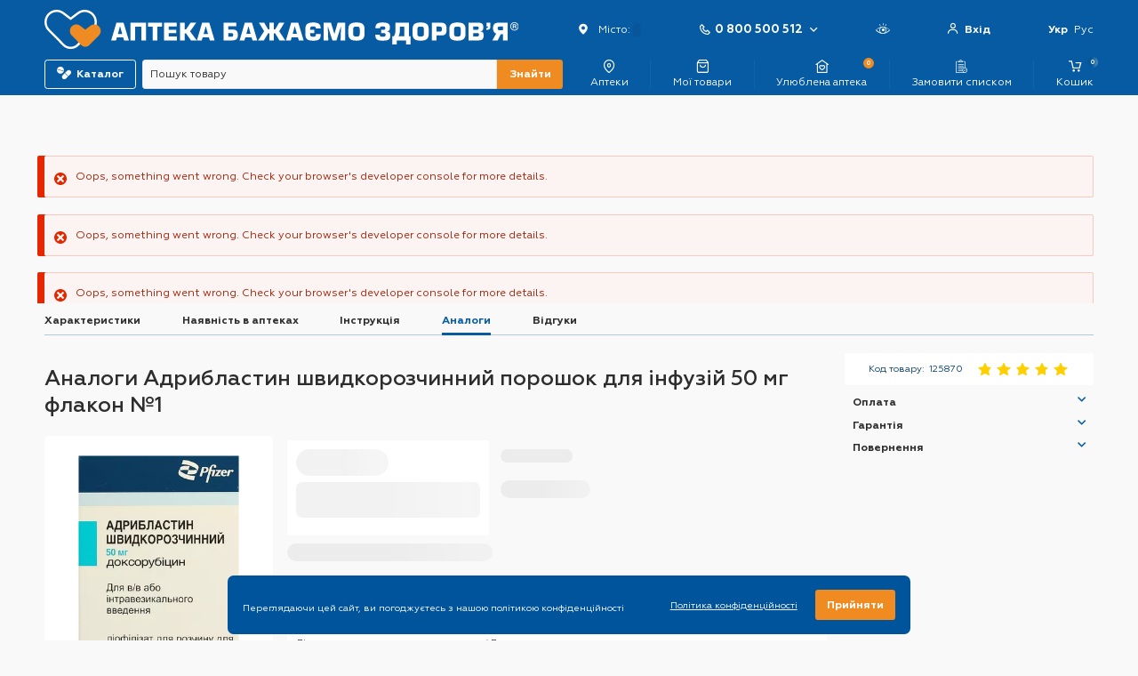

--- FILE ---
content_type: text/html; charset=UTF-8
request_url: https://apteka.net.ua/drugs/adryblastyn-shvydkorozchynnyy-poroshok-dlya-infuziy-50-mh-flakon-no1/f/analogs
body_size: 39773
content:


<!DOCTYPE html>
<html lang="uk" dir="ltr" prefix="og: https://ogp.me/ns#" data-fs="size-0">
  <head>
    <title>Аналоги: Адрибластин швидкорозчинний порошок для інфузій 50 мг флакон №1 | Аптека «Бажаємо здоров&#039;я»</title>
    <meta charset="utf-8" >
<noscript><style>form.antibot * :not(.antibot-message) { display: none !important; }</style>
</noscript><meta property="glyanec:code" content="cdfc41140867fafe53f76574489e308e" >
<meta name="keywords" content="Медикаменти Протипухлинні та захворювання імунної системи Антинеопластичні засоби" >
<link rel="canonical" href="https://apteka.net.ua/drugs/adryblastyn-shvydkorozchynnyy-poroshok-dlya-infuziy-50-mh-flakon-no1/f/analogs" >
<link rel="image_src" href="https://apteka.net.ua/sites/default/files/styles/640x640_seo/public/product_images/5cfd1dc3fd9f8dc327c2dea8c35736c4.png.webp?itok=nWv3pBKV" >
<meta property="og:site_name" content="Аптека «Бажаємо здоров&#039;я»" >
<meta name="MobileOptimized" content="width" >
<meta name="HandheldFriendly" content="true" >
<meta name="viewport" content="width=device-width, initial-scale=1" >
<style>div#sliding-popup, div#sliding-popup .eu-cookie-withdraw-banner, .eu-cookie-withdraw-tab {background: #00549B} div#sliding-popup.eu-cookie-withdraw-wrapper { background: transparent; } #sliding-popup h1, #sliding-popup h2, #sliding-popup h3, #sliding-popup p, #sliding-popup label, #sliding-popup div, .eu-cookie-compliance-more-button, .eu-cookie-compliance-secondary-button, .eu-cookie-withdraw-tab { color: #ffffff;} .eu-cookie-withdraw-tab { border-color: #ffffff;}</style>
<script type="application/ld+json">{
    "@context": "https://schema.org",
    "@graph": [
        {
            "@type": "Organization",
            "@id": "https://apteka.net.ua/",
            "description": "0 800 500-512 Резерв ліків онлайн, суперціни, товари за найнижчою ціною",
            "url": "https://apteka.net.ua/",
            "name": "Аптека «Бажаємо здоров\u0027я»",
            "telephone": "0800500512",
            "contactPoint": {
                "@type": "ContactPoint",
                "telephone": "0800500512",
                "availableLanguage": "Ukrainian",
                "contactType": "customer service",
                "email": "torg@apteka.org.ua"
            },
            "image": {
                "@type": "ImageObject",
                "url": "/themes/personal/share-new.jpg"
            },
            "logo": {
                "@type": "ImageObject",
                "url": "/themes/personal/logo.png"
            },
            "aggregateRating": {
                "@type": "AggregateRating",
                "ratingValue": "5",
                "ratingCount": "48105",
                "bestRating": "5",
                "worstRating": "1"
            }
        }
    ]
}</script>
<meta property="og:title" content="Аналоги Адрибластин швидкорозчинний порошок для інфузій 50 мг флакон №1" >
<meta property="twitter:title" content="Аналоги Адрибластин швидкорозчинний порошок для інфузій 50 мг флакон №1" >
<meta name="description" content="Аптека «Бажаємо здоров&#039;я» ⭐ Адрибластин швидкорозчинний порошок для інфузій 50 мг флакон №1 аналоги ✔️ Гарантія якості ⏩ Швидкий пошук по сайту" >
<meta property="og:description" content="Виробник: Актавіс Італія ✅ Форма випуску: Порошок ✅ Первинна упаковка: флакон ✅ За рецептом ✅ Діючі речовини: Доксорубіцину гідрохлорид: 50мг" >
<meta property="twitter:description" content="Виробник: Актавіс Італія ✅ Форма випуску: Порошок ✅ Первинна упаковка: флакон ✅ За рецептом ✅ Діючі речовини: Доксорубіцину гідрохлорид: 50мг" >
<meta property="og:image" content="https://apteka.net.ua/sites/default/files/styles/640x640_seo/public/product_images/5cfd1dc3fd9f8dc327c2dea8c35736c4.png.webp?itok=nWv3pBKV" >
<meta property="og:image:url" content="https://apteka.net.ua/sites/default/files/styles/640x640_seo/public/product_images/5cfd1dc3fd9f8dc327c2dea8c35736c4.png.webp?itok=nWv3pBKV" >
<meta name="twitter:card" content="summary" >
<meta name="twitter:image" content="https://apteka.net.ua/sites/default/files/styles/100x100_seo/public/product_images/5cfd1dc3fd9f8dc327c2dea8c35736c4.png.webp?itok=2CoxLCRa" >
<meta property="og:type" content="website" >
<meta property="og:url" content="https://apteka.net.ua/drugs/adryblastyn-shvydkorozchynnyy-poroshok-dlya-infuziy-50-mh-flakon-no1" >
<link rel="alternate" hreflang="uk-ua" href="https://apteka.net.ua/drugs/adryblastyn-shvydkorozchynnyy-poroshok-dlya-infuziy-50-mh-flakon-no1/f/analogs" >
<link rel="alternate" hreflang="ru-ua" href="https://apteka.net.ua/ru/drugs/adriblastin-bystrorastvorimyy-poroshok-dlya-infuziy-50-mg-flakon-no1/f/analogs" >
<link rel="alternate" hreflang="x-default" href="https://apteka.net.ua/drugs/adryblastyn-shvydkorozchynnyy-poroshok-dlya-infuziy-50-mh-flakon-no1/f/analogs" >
<link rel="icon" href="/sites/default/files/favicon_2.ico" type="image/vnd.microsoft.icon" >

    <!-- Responsible for the project: ID00019 --><!-- Website development - http://glyanec.net/ -->
    <link rel="preload" media="print" href="/modules/glyanec/ajax_forms/css/magnific-popup.css?t96jq3" as="style" >
<link rel="stylesheet" media="all" href="/modules/glyanec/gchat/css/widget.css?t96jq3" >
<link rel="preload" media="print" href="/modules/glyanec/styling_form_errors/libs/tooltipster/css/tooltipster.bundle.min.css?t96jq3" as="style" >
<link rel="stylesheet" media="all" href="/modules/glyanec/styling_form_errors/misc/css/styling_form_errors.css?t96jq3" >
<link rel="preload" media="print" href="/core/assets/vendor/jquery.ui/themes/base/core.css?t96jq3" as="style" >
<link rel="preload" media="print" href="/core/assets/vendor/jquery.ui/themes/base/autocomplete.css?t96jq3" as="style" >
<link rel="preload" media="print" href="/core/assets/vendor/jquery.ui/themes/base/menu.css?t96jq3" as="style" >
<link rel="preload" media="print" href="/core/assets/vendor/jquery.ui/themes/base/controlgroup.css?t96jq3" as="style" >
<link rel="preload" media="print" href="/core/assets/vendor/jquery.ui/themes/base/checkboxradio.css?t96jq3" as="style" >
<link rel="preload" media="print" href="/core/assets/vendor/jquery.ui/themes/base/resizable.css?t96jq3" as="style" >
<link rel="preload" media="print" href="/core/assets/vendor/jquery.ui/themes/base/button.css?t96jq3" as="style" >
<link rel="preload" media="print" href="/core/assets/vendor/jquery.ui/themes/base/dialog.css?t96jq3" as="style" >
<link rel="stylesheet" media="all" href="/themes/contrib/stable/css/core/components/progress.module.css?t96jq3" >
<link rel="stylesheet" media="all" href="/themes/contrib/stable/css/core/components/ajax-progress.module.css?t96jq3" >
<link rel="stylesheet" media="all" href="/themes/contrib/stable/css/core/components/autocomplete-loading.module.css?t96jq3" >
<link rel="stylesheet" media="all" href="/themes/contrib/stable/css/system/components/align.module.css?t96jq3" >
<link rel="stylesheet" media="all" href="/themes/contrib/stable/css/system/components/clearfix.module.css?t96jq3" >
<link rel="stylesheet" media="all" href="/themes/contrib/stable/css/system/components/details.module.css?t96jq3" >
<link rel="stylesheet" media="all" href="/themes/contrib/stable/css/system/components/hidden.module.css?t96jq3" >
<link rel="stylesheet" media="all" href="/themes/contrib/stable/css/system/components/js.module.css?t96jq3" >
<link rel="stylesheet" media="all" href="/themes/contrib/stable/css/system/components/nowrap.module.css?t96jq3" >
<link rel="stylesheet" media="all" href="/themes/contrib/stable/css/system/components/position-container.module.css?t96jq3" >
<link rel="stylesheet" media="all" href="/core/modules/ckeditor5/css/ckeditor5.dialog.fix.css?t96jq3" >
<link rel="preload" media="print" href="/modules/contrib/jquery_ui/assets/vendor/jquery.ui/themes/base/core.css?t96jq3" as="style" >
<link rel="preload" media="print" href="/modules/contrib/jquery_ui/assets/vendor/jquery.ui/themes/base/slider.css?t96jq3" as="style" >
<link rel="stylesheet" media="all" href="/modules/contrib/eu_cookie_compliance/css/eu_cookie_compliance.css?t96jq3" >
<link rel="preload" media="print" href="/core/assets/vendor/jquery.ui/themes/base/theme.css?t96jq3" as="style" >
<link rel="stylesheet" media="all" href="/modules/contrib/ajax_big_pipe/misc/ajax_big_pipe.css?t96jq3" >
<link rel="preload" media="print" href="/libraries/tooltipster/dist/css/tooltipster.bundle.min.css?t96jq3" as="style" >
<link rel="stylesheet" media="all" href="/libraries/tooltipster/dist/css/plugins/tooltipster/sideTip/themes/tooltipster-sideTip-shadow.min.css?t96jq3" >
<link rel="stylesheet" media="all" href="/modules/glyanec/drupal_noty_messages/misc/css/animate.css?t96jq3" >
<link rel="preload" media="print" href="/modules/contrib/jquery_ui/assets/vendor/jquery.ui/themes/base/theme.css?t96jq3" as="style" >
<link rel="stylesheet" media="all" href="/modules/contrib/paragraphs/css/paragraphs.unpublished.css?t96jq3" >
<link rel="stylesheet" media="all" href="/modules/glyanec/viewed_products/misc/viewed_products.css?t96jq3" >
<link rel="stylesheet" media="all" href="/themes/contrib/stable/css/core/assets/vendor/normalize-css/normalize.css?t96jq3" >
<link rel="stylesheet" media="all" href="/themes/contrib/stable/css/core/normalize-fixes.css?t96jq3" >
<link rel="stylesheet" media="all" href="/themes/personal/libs/swiper/swiper.css?t96jq3" >
<link rel="stylesheet" media="all" href="/themes/personal/libs/fancybox/jquery.fancybox.min.css?t96jq3" >
<link rel="stylesheet" media="all" href="/themes/contrib/classy/css/components/progress.css?t96jq3" >
<link rel="stylesheet" media="all" href="/themes/contrib/classy/css/components/action-links.css?t96jq3" >
<link rel="stylesheet" media="all" href="/themes/contrib/classy/css/components/collapse-processed.css?t96jq3" >
<link rel="stylesheet" media="all" href="/themes/contrib/classy/css/components/container-inline.css?t96jq3" >
<link rel="stylesheet" media="all" href="/themes/contrib/classy/css/components/item-list.css?t96jq3" >
<link rel="stylesheet" media="all" href="/themes/contrib/classy/css/components/link.css?t96jq3" >
<link rel="stylesheet" media="all" href="/themes/contrib/classy/css/components/pager.css?t96jq3" >
<link rel="stylesheet" media="all" href="/themes/contrib/classy/css/components/tabs.css?t96jq3" >
<link rel="stylesheet" media="all" href="/themes/contrib/classy/css/components/textarea.css?t96jq3" >
<link rel="stylesheet" media="all" href="/themes/contrib/classy/css/components/ui-dialog.css?t96jq3" >
<link rel="stylesheet" media="all" href="/themes/contrib/classy/css/components/messages.css?t96jq3" >
<link rel="stylesheet" media="all" href="/themes/contrib/classy/css/components/dialog.css?t96jq3" >
<link rel="stylesheet" media="all" href="/sites/default/files/scss_compiler/personal/components/catalog_page/catalog_page.css?t96jq3" >
<link rel="stylesheet" media="all" href="/sites/default/files/scss_compiler/personal/components/custom_block/custom_block.css?t96jq3" >
<link rel="stylesheet" media="all" href="/sites/default/files/scss_compiler/personal/scss/components/base_forms.css?t96jq3" >
<link rel="stylesheet" media="all" href="/sites/default/files/scss_compiler/personal/scss/components/forms.css?t96jq3" >
<link rel="stylesheet" media="all" href="/sites/default/files/scss_compiler/personal/components/product/product.css?t96jq3" >
<link rel="preload" media="print" href="/themes/personal/libs/tooltipster/tooltipster.css?t96jq3" as="style" >
<link rel="stylesheet" media="all" href="/themes/personal/css/site/styles.css?t96jq3" >
<link rel="stylesheet" media="all" href="/sites/default/files/scss_compiler/personal/components/online_chat/online_chat.css?t96jq3" >
<link rel="stylesheet" media="all" href="/sites/default/files/scss_compiler/personal/scss/components/pagination.css?t96jq3" >
<link rel="stylesheet" media="all" href="/sites/default/files/scss_compiler/personal/components/pharma_fav/pharma_fav.css?t96jq3" >
<link rel="stylesheet" media="all" href="/sites/default/files/scss_compiler/personal/components/basket/basket.css?t96jq3" >
<link rel="stylesheet" media="all" href="/sites/default/files/scss_compiler/personal/components/product_full/product_full.css?t96jq3" >
<link rel="stylesheet" media="all" href="/sites/default/files/scss_compiler/personal/components/product_instruction/product_instruction.css?t96jq3" >
<link rel="stylesheet" media="all" href="/sites/default/files/scss_compiler/personal/components/search_block/search_block.css?t96jq3" >
<link rel="stylesheet" media="all" href="/sites/default/files/scss_compiler/personal/components/team_editors/team_editors.css?t96jq3" >
<link rel="stylesheet" media="all" href="/sites/default/files/scss_compiler/personal/components/top_message/top_message.css?t96jq3" >
<script type="82771dde561e91c4045e5aed-text/javascript">
          document.addEventListener("DOMContentLoaded", function() {
            document.querySelectorAll('link[rel="preload"][as="style"]').forEach(function(linkElement) {
              linkElement.onload = function() {
                const newLinkElement = linkElement.cloneNode();
                newLinkElement.rel = "stylesheet";
                newLinkElement.media = "all";
                linkElement.replaceWith(newLinkElement);
              };
              linkElement.onload();
            });
          });
        </script>

    <meta name="format-detection" content="telephone=no">
    <meta name="theme-color" content="#00549B">
    <meta name="twitter:card" content="summary_large_image">

    <link rel="preload" href="/themes/personal/fonts/Geometria-Regular/Geometria-Regular.woff2" as="font" type="font/woff2" crossorigin="anonymous">
    <link rel="preload" href="/themes/personal/fonts/Geometria-Medium/Geometria-Medium.woff2" as="font" type="font/woff2" crossorigin="anonymous">
    <link rel="preload" href="/themes/personal/fonts/Geometria-Bold/Geometria-Bold.woff2" as="font" type="font/woff2" crossorigin="anonymous">
    <link rel="preload" href="/themes/personal/fonts/Cuprum-Regular/Cuprum-Regular.woff2" as="font" type="font/woff2" crossorigin="anonymous">
    <meta name="facebook-domain-verification" content="5yknnno48gw7nao7jpqr7nxw6uu7b6" />
  </head>
  <body class="page-node-20489 lang-uk page-not-front page-node page-node-type-product wait-load" data-viewed-products="/api/viewed_products/20489">
    <noscript><iframe src="https://www.googletagmanager.com/ns.html?id=GTM-TTN9FM6" height="0" width="0" style="display:none;visibility:hidden"></iframe></noscript>
    
      <div class="dialog-off-canvas-main-canvas" data-off-canvas-main-canvas>
    <div class="site-page">
  <header class="site-header">
          <div class="site-header__top-line">
          <div class="region region-header-top-line">
      
  
  <div id="block-personal-top-message" class="block block-personal-top-message">
    <div class="block__layout">
    
        
          <div class="content">
        <div data-ajax-placeholder="{&quot;callback&quot;:&quot;Drupal\\med_apteka\\LazyBuilder::topMessage&quot;,&quot;args&quot;:[],&quot;token&quot;:&quot;JAtm9tgKxEcEUK9KMsFd0Y-XmoCRkXceNM-1CBDvZnQ&quot;}"><span class="ajax-big-pipe-loader"></span></div>

      </div>
        </div>
  </div>

  </div>

      </div>
        <div class="site-header-content">
              <div class="site-header__top">
            <div class="region region-header-top">
      
  
  <div id="block-header-site-logo" class="block-type-footer-contacts block block-header-site-logo">
    <div class="block__layout">
    
        
          <div class="content">
        <div class="field field--name-field-block-image field--type-image field--label-hidden field-block-image">
  <a href="/">
          <picture>
                <source srcset="/sites/default/files/2023-02/logo-mob_0.svg 1x" media="all and (max-width: 1200px)">
          <img loading="lazy" src="/sites/default/files/2023-02/logo.svg" alt="Аптека «Бажаємо здоров&#039;я»" title="Аптека «Бажаємо здоров&#039;я»" />


      </picture>
      </a>
</div>
      </div>
        </div>
  </div>
  
  
  <div id="block-my-city" class="block block-my-city">
    <div class="block__layout">
    
        
          <div class="content">
        <span class="city-label">Місто: </span> <button class="my_city_link pre_load">...</button>
      </div>
        </div>
  </div>
  
  
  <div id="block-site-header-phone" class="block-type-footer-contacts block block-site-header-phone">
    <div class="block__layout">
    
        
          <div class="content">
        <div class="block-phone"><a href="tel:0800500512">0 800 500 512</a></div>
  <div  class="block-container">
            
<div class="field-block-phones field field--name-field-block-phones field--type-string field--label-hidden">
        <div class="field__items field-block-phones__items">
              <div class="field__item field-block-phones__item"><a href="tel:0800500512">0 800 500 512</a></div>
              <div class="field__item field-block-phones__item"><a href="tel:0735500512">073 5 500 512</a></div>
          </div>
  </div>
<div class="clearfix text-formatted field-block-content field field--name-field-block-content field--type-text-long field--label-hidden">
              <p>Щоденно з&nbsp;<span class="strong">8:00</span>&nbsp;до&nbsp;<span class="strong">21:00</span></p>

      </div>

<div class="full-chat-links" data-chat-links="1"></div>
      </div>

      </div>
        </div>
  </div>
  
  
  <div id="block-header-user-login" class="block block-header-user-login">
    <div class="block__layout">
    
        
          <div class="content">
        <div class="b-user-login">
      <div class="b-user-login__item type-login">
      <a href="/user/login" class="js-ajax-forms-login-link">Вхід</a>
    </div>
      </div>
      </div>
        </div>
  </div>
  
  
  <div class="language-switcher-language-url block block-language-switcher" id="block-language-switcher" role="navigation">
    <div class="block__layout">
    
        
          <div class="content">
        <ul class="links"><li class="uk active-lang"><a href="/drugs/adryblastyn-shvydkorozchynnyy-poroshok-dlya-infuziy-50-mh-flakon-no1/f/analogs" class="language-link js-language-switch-views-ajax-url-link">Укр</a></li><li class="ru"><a href="/ru/drugs/adriblastin-bystrorastvorimyy-poroshok-dlya-infuziy-50-mg-flakon-no1/f/analogs" class="language-link js-language-switch-views-ajax-url-link">Рус</a></li></ul>
      </div>
        </div>
  </div>
<div class="js-header-menu-btn header-menu-btn"><div class="header-menu-btn__item"></div></div><div class="js-chose-style-btn chose-style-btn pc"><div class="version"><span class="impaired" title="Версія для людей з вадами зору">Версія для людей з вадами зору</span><span class="standart" title="Стандартна версія">Стандартна версія</span></div><div class="size"><div class="smaller" title="Менший розмір шрифту">A-</div><div class="default" title="Розмір шрифту за замовчуванням">A<span>0</span></div><div class="larger" title="Більший розмір шрифту">A+</div></div></div>
  </div>

        </div>
                    <div class="site-header__middle">
            <div class="region region-header-middle">
      
  
  <div id="block-front-catalog-menu" class="block block-front-catalog-menu">
    <div class="block__layout">
    
        
          <div class="content">
        <div class="b-cMenu__wrapper">
  <a href="https://apteka.net.ua/catalog/all" class="b-cMenu__btn js-b-cMenu__btn">Каталог</a>
  <div class="b-cMenu">
    <div class="b-cMenu__left">
      <div class="b-cMenu__left-top">
        <div class="b-cMenu__title">Каталог</div>
        <div class="b-cMenu__close"></div>
      </div>
      <div class="b-cMenu__left-container">
        <div class="b-cMenu__category-filter">
          
        </div>
        <div class="b-cMenu__items" data-config="{&quot;link&quot;:&quot;\u0412\u0441\u0456 \u0442\u043e\u0432\u0430\u0440\u0438 \u043a\u0430\u0442\u0435\u0433\u043e\u0440\u0456\u0457&quot;}">

        </div>
      </div>
    </div>
  </div>
</div>
      </div>
        </div>
  </div>
  
        
  <div id="block-search-block-new" class="block block-search-block-new block-search-block">
    <div class="block__layout">
    
        
          <div class="content">
        <form class="ma-search-block search-block personal-form-style is-error" action="/search/result" method="get">
  <div class="form-item">
    <input placeholder="Пошук товару" autocomplete="off" class="search-ws form-text" id="edit-ma-search" name="search" value="" size="60" maxlength="128" required="required" type="text"/>
    <div class="field-suffix">
      <span class="btn-clear"></span>
    </div>
  </div>
  <div class="form-actions">
    <button data-drupal-selector="edit-search" type="submit" id="edit-search" class="button js-form-submit form-submit">Знайти</button>
  </div>
</form>
      </div>
        </div>
  </div>
  
  
  <div id="block-header-actions-block" class="block block-header-actions-block">
    <div class="block__layout">
    
        
          <div class="content">
        <div class="b-header-block">
    <div class="b-header-block__item b-header-block__item--mobile">
      <a href="/" class="b-dpl-link type-main" title="Головна">Головна</a>
    </div>
    <div class="b-header-block__item-line"></div>
    <div class="b-header-block__item b-header-block__item--mobile">
      <a href="/catalog/all" class="b-dpl-link type-search js-b-cMenu__btn" title="Пошук">Пошук</a>
    </div>
    <div class="b-header-block__item-line"></div>
    <div class="b-header-block__item b-header-block__item--desktop">
      <a href="/pharmacies" class="b-dpl-link type-pharmacies-list " title="Аптеки">Аптеки</a>
    </div>
    <div class="b-header-block__item-line"></div>
    <div class="b-header-block__item b-header-block__item--basket">
      <a href="/user/orders" title="Personal office" class="js-ajax-forms-login-link user-link">
                Personal office
      </a>

      <div class="block block-header-basket-count">
        <div id="header-cart-block">
  <a href="/basket/view" class="b-dpl-link type-basket">
    <span class="count pre_load">0</span>
    Кошик
  </a>
</div>

      </div>
    </div>
    <div class="b-header-block__item-line"></div>
    <div class="b-header-block__item b-header-block__item--desktop b-header-block__item--goods">
      <div class="b-header-block__item--container">
        <button class="b-dpl-link type-like" title="Мої товари" data-url="/api/ajax-type/ico_product_menu" onclick="if (!window.__cfRLUnblockHandlers) return false; personal_api_data_url(this);" data-cf-modified-82771dde561e91c4045e5aed-="">Мої товари</button>
                <div class="product-ico-menu">
          <div class="product-ico-menu__items">
            <div class="product-ico-menu__item">
              <div class="product-ico-menu-row">
                <div class="product-ico-menu-row__link">
                  <a class="product-ico-menu-row__link-val product-ico-menu-row__link-val--favourites" href="/user/favorites" title="Улюблені товари">Улюблені товари</a>
                </div>
              </div>
            </div>
            <div class="product-ico-menu__item">
              <div class="product-ico-menu-row">
                <div class="product-ico-menu-row__link">
                  <a class="product-ico-menu-row__link-val product-ico-menu-row__link-val--reserve" href="/user/reserve" title="Товари в резерві">Товари в резерві</a>
                </div>
              </div>
            </div>
            <div class="product-ico-menu__item">
              <div class="product-ico-menu-row">
                <div class="product-ico-menu-row__link">
                  <a class="product-ico-menu-row__link-val product-ico-menu-row__link-val--viewed" href="/drugs/viewed" title="Переглянуті товари">Переглянуті товари</a>
                </div>
              </div>
            </div>
            <div class="product-ico-menu__item">
              <div class="product-ico-menu-row">
                <div class="product-ico-menu-row__link">
                  <a class="product-ico-menu-row__link-val product-ico-menu-row__link-val--orders" href="/user/orders" title="Мої замовлення">Мої замовлення</a>
                </div>
              </div>
            </div>
          </div>
        </div>
      </div>
    </div>
    <div class="b-header-block__item-line"></div>
    <div class="b-header-block__item b-header-block__item--desktop">
        
  
  <div id="block-pharma-fav" class="block block-pharma-fav">
    <div class="block__layout">
    
          <div class="b-dpl-link type-pharmacies block__title">Улюблена аптека</div>
        
          <div class="content">
        <div id="pharma_fav_block_wrap" data-block_load="pharma_fav" data-url="/basket-api/ma_ph_block"><div class="head-pharmacies-position">

		
	<a class="b-dpl-link type-pharmacies " href="https://apteka.net.ua/pharmacies">
		Улюблена аптека
		<span class="count">0</span>
	</a>
	<div class="pharma_items head-pharmacies">

		

					<div class="pharma-item empty head-pharmacies__empty">
				Ви не вибрали жодної улюбленої аптеки
			</div>
							<div class="head-pharmacies__add">
				<a href="/pharmacies/kyyivska-oblast/kyyiv" class="head-pharmacies__add-btn">Додати аптеку</a>
			</div>
			</div>
</div></div>
      </div>
        </div>
  </div>

    </div>
    <div class="b-header-block__item-line"></div>
    <div class="b-header-block__item">
      <a href="/search/list" class="b-dpl-link type-list " title="Замовити списком"><span class="b-dpl-link-text">Замовити списком</span></a>
    </div>
    <div class="b-header-block__item-line"></div>
    <div class="b-header-block__item b-header-block__item--mobile">
      <button class="b-dpl-link type-menu js-header-menu-btn" title="Меню">Меню</button>
    </div>
</div>
<div class="b-header-block--btn"><div class="menu-btn is-active"><div></div></div></div>
      </div>
        </div>
  </div>

  </div>

        </div>
                </div>
          <div class="site-header__fixed-menu">
                  <div class="region region-fixed-menu">
    <nav  id="block-top-fixed-menu-links" class="block block-menu navigation menu--top">
            
    

        

                              <ul data-region="fixed_menu" class="menu menu--level-0 nav-top">
                <li class="menu__item nav-top__item menu-item menu-item--145">
        
                                      <a href="/catalog/all">Каталог товарів</a>
                                  
  
  <div class="menu_link_content menu-link-contenttop view-mode-default menu-dropdown menu-dropdown-0 menu-type-default">
              
<div class="field-menu-icon field field--name-field-menu-icon field--type-image field--label-hidden">
                <img loading="lazy" width="20" height="20" src="/sites/default/files/menu/katalog_0.svg" alt="Дезодоранти, антиперспіранти — Фото 1" data-width="20" data-height="20" title="Дезодоранти, антиперспіранти — Фото 1" />


      </div>
      </div>



                
      </li>
                <li class="menu__item nav-top__item menu-item menu-item--146">
        
                                      <a href="/promotions_and_discounts">Акції та знижки</a>
                                  
  
  <div class="menu_link_content menu-link-contenttop view-mode-default menu-dropdown menu-dropdown-0 menu-type-default">
              
<div class="field-menu-icon field field--name-field-menu-icon field--type-image field--label-hidden">
                <img loading="lazy" width="20" height="20" src="/sites/default/files/menu/promotions_0.svg" alt="Дезодоранти, антиперспіранти — Фото 3" data-width="20" data-height="20" title="Дезодоранти, антиперспіранти — Фото 3" />


      </div>
      </div>



                
      </li>
                <li class="menu__item nav-top__item menu-item menu-item--147">
        
                                      <a href="/pharmacies">Аптеки</a>
                                  
  
  <div class="menu_link_content menu-link-contenttop view-mode-default menu-dropdown menu-dropdown-0 menu-type-default">
              
<div class="field-menu-icon field field--name-field-menu-icon field--type-image field--label-hidden">
                <img loading="lazy" width="20" height="20" src="/sites/default/files/menu/apteki_1.svg" alt="Дезодоранти, антиперспіранти — Фото 5" data-width="20" data-height="20" title="Дезодоранти, антиперспіранти — Фото 5" />


      </div>
      </div>



                
      </li>
                <li class="menu__item nav-top__item menu-item menu-item--148">
        
                                      <a href="/user/favorites">Мої товари</a>
                                  
  
  <div class="menu_link_content menu-link-contenttop view-mode-default menu-dropdown menu-dropdown-0 menu-type-default">
              
<div class="field-menu-icon field field--name-field-menu-icon field--type-image field--label-hidden">
                <img loading="lazy" width="17" height="20" src="/sites/default/files/menu/moi-tovari_0_0.svg" alt="Дезодоранти, антиперспіранти — Фото 7" data-width="17" data-height="20" title="Дезодоранти, антиперспіранти — Фото 7" />


      </div>
      </div>



                
      </li>
                <li class="menu__item nav-top__item menu-item menu-item--149">
        
                                      <a href="/pharmacies">Улюблена аптека</a>
                                  
  
  <div class="menu_link_content menu-link-contenttop view-mode-default menu-dropdown menu-dropdown-0 menu-type-default">
              
<div class="field-menu-icon field field--name-field-menu-icon field--type-image field--label-hidden">
                <img loading="lazy" width="18" height="20" src="/sites/default/files/menu/ulyublena-apteka_1_0.svg" alt="Дезодоранти, антиперспіранти — Фото 9" data-width="18" data-height="20" title="Дезодоранти, антиперспіранти — Фото 9" />


      </div>
      </div>



                
      </li>
                <li class="menu__item nav-top__item menu-item menu-item--150">
        
                                      <a href="/feedback">Зворотній зв&#039;язок</a>
                                  
  
  <div class="menu_link_content menu-link-contenttop view-mode-default menu-dropdown menu-dropdown-0 menu-type-default">
              
<div class="field-menu-icon field field--name-field-menu-icon field--type-image field--label-hidden">
                <img loading="lazy" width="20" height="20" src="/sites/default/files/menu/zvorotniy-zvyazok_0.svg" alt="Дезодоранти, антиперспіранти — Фото 11" data-width="20" data-height="20" title="Дезодоранти, антиперспіранти — Фото 11" />


      </div>
      </div>



                
      </li>
        </ul>
  


  </nav><nav  id="block-site-fixed-menu-links" class="block block-menu navigation menu--footer">
            
    

        

                              <ul data-region="fixed_menu" class="menu menu--level-0 nav-footer">
                <li class="menu__item nav-footer__item menu-item--expanded menu-item menu-item--10">
        
                                      <span>Покупцеві</span>
                                  
  
  <div class="menu_link_content menu-link-contentfooter view-mode-default menu-dropdown menu-dropdown-0 menu-type-default">
              
  <ul class="menu menu-level-1">
                  
        <li class="menu-item">
          <a href="/articles">Блог</a>
                                
  
  <div class="menu_link_content menu-link-contentfooter view-mode-default menu-dropdown menu-dropdown-1 menu-type-default">
              
<div class="field-menu-icon field field--name-field-menu-icon field--type-image field--label-hidden">
                <img loading="lazy" width="20" height="20" src="/sites/default/files/menu/blog_1.svg" alt="Дезодоранти, антиперспіранти — Фото 26" data-width="20" data-height="20" title="Дезодоранти, антиперспіранти — Фото 26" />


      </div>
      </div>



                  </li>
                      
        <li class="menu-item">
          <a href="/brand">Бренди</a>
                                
  
  <div class="menu_link_content menu-link-contentfooter view-mode-default menu-dropdown menu-dropdown-1 menu-type-default">
              
<div class="field-menu-icon field field--name-field-menu-icon field--type-image field--label-hidden">
                <img loading="lazy" width="20" height="20" src="/sites/default/files/menu/brand.svg" alt="Дезодоранти, антиперспіранти — Фото 27" data-width="320" data-height="320" title="Дезодоранти, антиперспіранти — Фото 27" />


      </div>
      </div>



                  </li>
                      
        <li class="menu-item">
          <a href="/loyalty-program">Програма лояльності</a>
                                
  
  <div class="menu_link_content menu-link-contentfooter view-mode-default menu-dropdown menu-dropdown-1 menu-type-default">
              
<div class="field-menu-icon field field--name-field-menu-icon field--type-image field--label-hidden">
                <img loading="lazy" width="20" height="20" src="/sites/default/files/menu/gift-box-1_0.svg" alt="Дезодоранти, антиперспіранти — Фото 28" data-width="20" data-height="20" title="Дезодоранти, антиперспіранти — Фото 28" />


      </div>
      </div>



                  </li>
                      
        <li class="menu-item">
          <a href="/social-programs">Соціальні програми</a>
                                
  
  <div class="menu_link_content menu-link-contentfooter view-mode-default menu-dropdown menu-dropdown-1 menu-type-default">
              
<div class="field-menu-icon field field--name-field-menu-icon field--type-image field--label-hidden">
                <img loading="lazy" width="20" height="20" src="/sites/default/files/menu/socialni-proekti.svg" alt="Дезодоранти, антиперспіранти — Фото 29" data-width="20" data-height="20" title="Дезодоранти, антиперспіранти — Фото 29" />


      </div>
      </div>



                  </li>
                      
        <li class="menu-item">
          <a href="/yak-zarezervuvaty-liky-v-aptetsi">Як замовити товар</a>
                                
  
  <div class="menu_link_content menu-link-contentfooter view-mode-default menu-dropdown menu-dropdown-1 menu-type-default">
              
<div class="field-menu-icon field field--name-field-menu-icon field--type-image field--label-hidden">
                <img loading="lazy" width="20" height="20" src="/sites/default/files/menu/yak-zamoviti-tovar.svg" alt="Дезодоранти, антиперспіранти — Фото 30" data-width="20" data-height="20" title="Дезодоранти, антиперспіранти — Фото 30" />


      </div>
      </div>



                  </li>
                      
        <li class="menu-item">
          <a href="/oplata">Оплата</a>
                                
  
  <div class="menu_link_content menu-link-contentfooter view-mode-default menu-dropdown menu-dropdown-1 menu-type-default">
              
<div class="field-menu-icon field field--name-field-menu-icon field--type-image field--label-hidden">
                <img loading="lazy" width="20" height="20" src="/sites/default/files/menu/oplata.svg" alt="Дезодоранти, антиперспіранти — Фото 31" data-width="20" data-height="20" title="Дезодоранти, антиперспіранти — Фото 31" />


      </div>
      </div>



                  </li>
                      
        <li class="menu-item">
          <a href="/dostavka">Доставка</a>
                                
  
  <div class="menu_link_content menu-link-contentfooter view-mode-default menu-dropdown menu-dropdown-1 menu-type-default">
              
<div class="field-menu-icon field field--name-field-menu-icon field--type-image field--label-hidden">
                <img loading="lazy" width="20" height="20" src="/sites/default/files/menu/dostavka_1.svg" alt="Дезодоранти, антиперспіранти — Фото 32" data-width="20" data-height="20" title="Дезодоранти, антиперспіранти — Фото 32" />


      </div>
      </div>



                  </li>
                      
        <li class="menu-item">
          <a href="/umovy-povernennya-tovaru">Повернення товару</a>
                                
  
  <div class="menu_link_content menu-link-contentfooter view-mode-default menu-dropdown menu-dropdown-1 menu-type-default">
              
<div class="field-menu-icon field field--name-field-menu-icon field--type-image field--label-hidden">
                <img loading="lazy" width="20" height="20" src="/sites/default/files/menu/povernennya-tovaru.svg" alt="Дезодоранти, антиперспіранти — Фото 33" data-width="20" data-height="20" title="Дезодоранти, антиперспіранти — Фото 33" />


      </div>
      </div>



                  </li>
                      
        <li class="menu-item">
          <a href="/pharmacies">Аптеки</a>
                                
  
  <div class="menu_link_content menu-link-contentfooter view-mode-default menu-dropdown menu-dropdown-1 menu-type-default">
              
<div class="field-menu-icon field field--name-field-menu-icon field--type-image field--label-hidden">
                <img loading="lazy" width="20" height="20" src="/sites/default/files/menu/apteki_0.svg" alt="Дезодоранти, антиперспіранти — Фото 34" data-width="20" data-height="20" title="Дезодоранти, антиперспіранти — Фото 34" />


      </div>
      </div>



                  </li>
                      
        <li class="menu-item">
          <a href="/promotions_and_discounts">Акції</a>
                                
  
  <div class="menu_link_content menu-link-contentfooter view-mode-default menu-dropdown menu-dropdown-1 menu-type-default">
              
<div class="field-menu-icon field field--name-field-menu-icon field--type-image field--label-hidden">
                <img loading="lazy" width="20" height="20" src="/sites/default/files/menu/akcii.svg" alt="Дезодоранти, антиперспіранти — Фото 35" data-width="20" data-height="20" title="Дезодоранти, антиперспіранти — Фото 35" />


      </div>
      </div>



                  </li>
                      
        <li class="menu-item">
          <a href="/pharmacies/occupied"> Окуповані аптеки</a>
                                
  
  <div class="menu_link_content menu-link-contentfooter view-mode-default menu-dropdown menu-dropdown-1 menu-type-default">
              
<div class="field-menu-icon field field--name-field-menu-icon field--type-image field--label-hidden">
                <img loading="lazy" width="20" height="20" src="/sites/default/files/menu/okupovani-apteki.svg" alt="Дезодоранти, антиперспіранти — Фото 36" data-width="20" data-height="20" title="Дезодоранти, антиперспіранти — Фото 36" />


      </div>
      </div>



                  </li>
                      
        <li class="menu-item">
          <a href="/licenses">Ліцензії партнерів</a>
                                
  
  <div class="menu_link_content menu-link-contentfooter view-mode-default menu-dropdown menu-dropdown-1 menu-type-default">
              
<div class="field-menu-icon field field--name-field-menu-icon field--type-image field--label-hidden">
                <img loading="lazy" width="20" height="20" src="/sites/default/files/menu/license_0.svg" alt="Дезодоранти, антиперспіранти — Фото 37" data-width="20" data-height="20" title="Дезодоранти, антиперспіранти — Фото 37" />


      </div>
      </div>



                  </li>
                      
        <li class="menu-item">
          <a href="/substance">Діючі речовини</a>
                                
  
  <div class="menu_link_content menu-link-contentfooter view-mode-default menu-dropdown menu-dropdown-1 menu-type-default">
              
<div class="field-menu-icon field field--name-field-menu-icon field--type-image field--label-hidden">
                <img loading="lazy" width="20" height="20" src="/sites/default/files/menu/rechovuna.svg" alt="Дезодоранти, антиперспіранти — Фото 38" data-width="320" data-height="320" title="Дезодоранти, антиперспіранти — Фото 38" />


      </div>
      </div>



                  </li>
                      
        <li class="menu-item">
          <a href="/allergy">Каталог алергенів</a>
                                
  
  <div class="menu_link_content menu-link-contentfooter view-mode-default menu-dropdown menu-dropdown-1 menu-type-default">
              
<div class="field-menu-icon field field--name-field-menu-icon field--type-image field--label-hidden">
                <img loading="lazy" width="20" height="20" src="/sites/default/files/menu/alerheny.svg" alt="Дезодоранти, антиперспіранти — Фото 39" data-width="20" data-height="20" title="Дезодоранти, антиперспіранти — Фото 39" />


      </div>
      </div>



                  </li>
          </ul>



      </div>



                
      </li>
                <li class="menu__item nav-footer__item menu-item--expanded menu-item menu-item--26">
        
                                      <span>Інформація</span>
                                  
  
  <div class="menu_link_content menu-link-contentfooter view-mode-default menu-dropdown menu-dropdown-0 menu-type-default">
              
  <ul class="menu menu-level-1">
                  
        <li class="menu-item">
          <a href="/about">Про нас</a>
                                
  
  <div class="menu_link_content menu-link-contentfooter view-mode-default menu-dropdown menu-dropdown-1 menu-type-default">
              
<div class="field-menu-icon field field--name-field-menu-icon field--type-image field--label-hidden">
                <img loading="lazy" width="20" height="20" src="/sites/default/files/menu/pro-nas_0.svg" alt="Дезодоранти, антиперспіранти — Фото 53" data-width="20" data-height="20" title="Дезодоранти, антиперспіранти — Фото 53" />


      </div>
      </div>



                  </li>
                      
        <li class="menu-item">
          <a href="/vakansiyi-kompaniyi">Вакансії</a>
                                
  
  <div class="menu_link_content menu-link-contentfooter view-mode-default menu-dropdown menu-dropdown-1 menu-type-default">
              
<div class="field-menu-icon field field--name-field-menu-icon field--type-image field--label-hidden">
                <img loading="lazy" width="20" height="20" src="/sites/default/files/menu/vakansii_0.svg" alt="Дезодоранти, антиперспіранти — Фото 54" data-width="20" data-height="20" title="Дезодоранти, антиперспіранти — Фото 54" />


      </div>
      </div>



                  </li>
                      
        <li class="menu-item">
          <a href="/blahodiynist">Благодійність</a>
                                
  
  <div class="menu_link_content menu-link-contentfooter view-mode-default menu-dropdown menu-dropdown-1 menu-type-default">
              
<div class="field-menu-icon field field--name-field-menu-icon field--type-image field--label-hidden">
                <img loading="lazy" width="20" height="20" src="/sites/default/files/menu/blagodiynist.svg" alt="Дезодоранти, антиперспіранти — Фото 55" data-width="20" data-height="20" title="Дезодоранти, антиперспіранти — Фото 55" />


      </div>
      </div>



                  </li>
                      
        <li class="menu-item">
          <a href="/zakhyst-prav-spozhyvachiv">Захист прав споживачів</a>
                                
  
  <div class="menu_link_content menu-link-contentfooter view-mode-default menu-dropdown menu-dropdown-1 menu-type-default">
              
<div class="field-menu-icon field field--name-field-menu-icon field--type-image field--label-hidden">
                <img loading="lazy" width="20" height="20" src="/sites/default/files/menu/zakhist-prav-spozhivachiv.svg" alt="Дезодоранти, антиперспіранти — Фото 56" data-width="20" data-height="20" title="Дезодоранти, антиперспіранти — Фото 56" />


      </div>
      </div>



                  </li>
                      
        <li class="menu-item">
          <a href="/umovy-vykorystannya-saytu">Умови використання сайту</a>
                                
  
  <div class="menu_link_content menu-link-contentfooter view-mode-default menu-dropdown menu-dropdown-1 menu-type-default">
              
<div class="field-menu-icon field field--name-field-menu-icon field--type-image field--label-hidden">
                <img loading="lazy" width="20" height="20" src="/sites/default/files/menu/umovi-koristuvannya-saytom.svg" alt="Дезодоранти, антиперспіранти — Фото 57" data-width="20" data-height="20" title="Дезодоранти, антиперспіранти — Фото 57" />


      </div>
      </div>



                  </li>
                      
        <li class="menu-item">
          <a href="/pravova-informatsiya">Правова інформація</a>
                                
  
  <div class="menu_link_content menu-link-contentfooter view-mode-default menu-dropdown menu-dropdown-1 menu-type-default">
              
<div class="field-menu-icon field field--name-field-menu-icon field--type-image field--label-hidden">
                <img loading="lazy" width="20" height="20" src="/sites/default/files/menu/pravova-informaciya.svg" alt="Дезодоранти, антиперспіранти — Фото 58" data-width="20" data-height="20" title="Дезодоранти, антиперспіранти — Фото 58" />


      </div>
      </div>



                  </li>
                      
        <li class="menu-item">
          <a href="/sitemap">Карта сайту</a>
                                
  
  <div class="menu_link_content menu-link-contentfooter view-mode-default menu-dropdown menu-dropdown-1 menu-type-default">
              
<div class="field-menu-icon field field--name-field-menu-icon field--type-image field--label-hidden">
                <img loading="lazy" width="20" height="20" src="/sites/default/files/menu/karta-saytu.svg" alt="Дезодоранти, антиперспіранти — Фото 59" data-width="20" data-height="20" title="Дезодоранти, антиперспіранти — Фото 59" />


      </div>
      </div>



                  </li>
                      
        <li class="menu-item">
          <a href="/atc">ATC-класифікація</a>
                                
  
  <div class="menu_link_content menu-link-contentfooter view-mode-default menu-dropdown menu-dropdown-1 menu-type-default">
              
<div class="field-menu-icon field field--name-field-menu-icon field--type-image field--label-hidden">
                <img loading="lazy" width="20" height="20" src="/sites/default/files/menu/atc-klasifikaciya.svg" alt="Дезодоранти, антиперспіранти — Фото 60" data-width="20" data-height="20" title="Дезодоранти, антиперспіранти — Фото 60" />


      </div>
      </div>



                  </li>
                      
        <li class="menu-item">
          <a href="/marketynhova-polityka">Маркетингова політика</a>
                                
  
  <div class="menu_link_content menu-link-contentfooter view-mode-default menu-dropdown menu-dropdown-1 menu-type-default">
              
<div class="field-menu-icon field field--name-field-menu-icon field--type-image field--label-hidden">
                <img loading="lazy" width="20" height="20" src="/sites/default/files/menu/marketingova-politika.svg" alt="Дезодоранти, антиперспіранти — Фото 61" data-width="512" data-height="512" title="Дезодоранти, антиперспіранти — Фото 61" />


      </div>
      </div>



                  </li>
                      
        <li class="menu-item">
          <a href="/polityka-publikatsiyi-vidhukiv">Політика публікації відгуків</a>
                                
  
  <div class="menu_link_content menu-link-contentfooter view-mode-default menu-dropdown menu-dropdown-1 menu-type-default">
              
<div class="field-menu-icon field field--name-field-menu-icon field--type-image field--label-hidden">
                <img loading="lazy" width="20" height="20" src="/sites/default/files/menu/vidguki.svg" alt="Дезодоранти, антиперспіранти — Фото 62" data-width="512" data-height="512" title="Дезодоранти, антиперспіранти — Фото 62" />


      </div>
      </div>



                  </li>
                      
        <li class="menu-item">
          <a href="/redaktsiyna-polityka">Редакційна політика</a>
                                
  
  <div class="menu_link_content menu-link-contentfooter view-mode-default menu-dropdown menu-dropdown-1 menu-type-default">
              
<div class="field-menu-icon field field--name-field-menu-icon field--type-image field--label-hidden">
                <img loading="lazy" width="20" height="20" src="/sites/default/files/menu/redakciina-politika.svg" alt="Дезодоранти, антиперспіранти — Фото 63" data-width="512" data-height="512" title="Дезодоранти, антиперспіранти — Фото 63" />


      </div>
      </div>



                  </li>
                      
        <li class="menu-item">
          <a href="/vidhuky">Відгуки</a>
                                
  
  <div class="menu_link_content menu-link-contentfooter view-mode-default menu-dropdown menu-dropdown-1 menu-type-default">
              
<div class="field-menu-icon field field--name-field-menu-icon field--type-image field--label-hidden">
                <img loading="lazy" width="20" height="20" src="/sites/default/files/menu/vidhuky.svg" alt="Дезодоранти, антиперспіранти — Фото 64" data-width="20" data-height="20" title="Дезодоранти, антиперспіранти — Фото 64" />


      </div>
      </div>



                  </li>
                      
        <li class="menu-item">
          <a href="/contacts">Контакти</a>
                                
  
  <div class="menu_link_content menu-link-contentfooter view-mode-default menu-dropdown menu-dropdown-1 menu-type-default">
              
<div class="field-menu-icon field field--name-field-menu-icon field--type-image field--label-hidden">
                <img loading="lazy" width="20" height="20" src="/sites/default/files/menu/kontakti_0.svg" alt="Дезодоранти, антиперспіранти — Фото 65" data-width="20" data-height="20" title="Дезодоранти, антиперспіранти — Фото 65" />


      </div>
      </div>



                  </li>
          </ul>



      </div>



                
      </li>
                <li class="menu__item nav-footer__item menu-item--expanded menu-item menu-item--45">
        
                                      <span>Партнерам</span>
                                  
  
  <div class="menu_link_content menu-link-contentfooter view-mode-default menu-dropdown menu-dropdown-0 menu-type-default">
              
  <ul class="menu menu-level-1">
                  
        <li class="menu-item">
          <a href="/nerukhomist">Нерухомість</a>
                                
  
  <div class="menu_link_content menu-link-contentfooter view-mode-default menu-dropdown menu-dropdown-1 menu-type-default">
              
<div class="field-menu-icon field field--name-field-menu-icon field--type-image field--label-hidden">
                <img loading="lazy" width="20" height="20" src="/sites/default/files/menu/nerukhomist.svg" alt="Дезодоранти, антиперспіранти — Фото 70" data-width="20" data-height="20" title="Дезодоранти, антиперспіранти — Фото 70" />


      </div>
      </div>



                  </li>
                      
        <li class="menu-item">
          <a href="/spivpratsya">Пропозиції  співпраці</a>
                                
  
  <div class="menu_link_content menu-link-contentfooter view-mode-default menu-dropdown menu-dropdown-1 menu-type-default">
              
<div class="field-menu-icon field field--name-field-menu-icon field--type-image field--label-hidden">
                <img loading="lazy" width="20" height="20" src="/sites/default/files/menu/propozicii-spivpraci.svg" alt="Дезодоранти, антиперспіранти — Фото 71" data-width="20" data-height="20" title="Дезодоранти, антиперспіранти — Фото 71" />


      </div>
      </div>



                  </li>
                      
        <li class="menu-item">
          <a href="/bezhotivkovyy-rozrakhunok">Юридичним особам/безготівковий розрахунок</a>
                                
  
  <div class="menu_link_content menu-link-contentfooter view-mode-default menu-dropdown menu-dropdown-1 menu-type-default">
              
<div class="field-menu-icon field field--name-field-menu-icon field--type-image field--label-hidden">
                <img loading="lazy" width="20" height="20" src="/sites/default/files/menu/yuridichnim-osobam.svg" alt="Дезодоранти, антиперспіранти — Фото 72" data-width="20" data-height="20" title="Дезодоранти, антиперспіранти — Фото 72" />


      </div>
      </div>



                  </li>
                      
        <li class="menu-item">
          <a href="/strakhovym-kompaniyam">Страховим компаніям</a>
                                
  
  <div class="menu_link_content menu-link-contentfooter view-mode-default menu-dropdown menu-dropdown-1 menu-type-default">
              
<div class="field-menu-icon field field--name-field-menu-icon field--type-image field--label-hidden">
                <img loading="lazy" width="20" height="20" src="/sites/default/files/menu/strakhovim-kompaniyam.svg" alt="Дезодоранти, антиперспіранти — Фото 73" data-width="20" data-height="20" title="Дезодоранти, антиперспіранти — Фото 73" />


      </div>
      </div>



                  </li>
          </ul>



      </div>



                
      </li>
        </ul>
  


  </nav>  
  
  <div id="block-warning-fixed-menu" class="block-type-type-image-text block block-warning-fixed-menu">
    <div class="block__layout">
    
        
          <div class="content">
        
<div class="field-block-image field field--name-field-block-image field--type-image field--label-hidden">
                <img loading="lazy" width="1770" height="140" src="/sites/default/files/2022-03/warning-white.svg" alt="Обрати аптеку — Фото 75" data-width="1770" data-height="140" title="Обрати аптеку — Фото 75" />


      </div>
      </div>
        </div>
  </div>
<div class="js-chose-style-btn chose-style-btn mobile"><div class="version"><span class="impaired" title="Версія для людей з вадами зору">Версія для людей з вадами зору</span><span class="standart" title="Стандартна версія">Стандартна версія</span></div><div class="size"><div class="smaller" title="Менший розмір шрифту">A-</div><div class="default" title="Розмір шрифту за замовчуванням">A<span>0</span></div><div class="larger" title="Більший розмір шрифту">A+</div></div></div>
  </div>

      </div>
          </header>

  <div class="site-main">
            <div class="site-content__top">
        <div class="region region-content-top">
      
  
  <div id="block-personal-breadcrumbs" class="block block-personal-breadcrumbs">
    <div class="block__layout">
    
        
          <div class="content">
        <div data-ajax-placeholder="{&quot;callback&quot;:&quot;Drupal\\med_apteka\\LazyBuilder::loadProductBradcrumb&quot;,&quot;args&quot;:[&quot;20489&quot;],&quot;token&quot;:&quot;uD0C0O5vQsrWnXvn1w2AQg43cb3RcNLIJN559DEDn5Q&quot;}" class="not-observer pre_load"><span class="ajax-big-pipe-loader"></span></div>

      </div>
        </div>
  </div>

  </div>

    </div>
        <div class="site-content">
            <div class="l ">
                <main class="site-middle">
            <div class="region region-content">
    <div data-drupal-messages-fallback class="hidden"></div>  
  
  <div id="block-ph-block" class="block block-ph-block">
    <div class="block__layout">
    
        
          <div class="content">
        
<div id="ph_block_wrap" data-url="/basket-api/ma_ph_block" data-block_load="ph_block">
  </div>

      </div>
        </div>
  </div>
  
  
  <div id="block-personal-content" class="block block-personal-content">
    <div class="block__layout">
    
        
          <div class="content">
        





<div data-history-node-id="20489" class="node node--view-mode-full node--20489" data-code="125870" data-analitic="{&quot;price&quot;:0,&quot;brand&quot;:&quot;Адрибластин&quot;,&quot;category&quot;:&quot;Антинеопластичні засоби&quot;,&quot;code&quot;:&quot;125870&quot;,&quot;is_receipt&quot;:false,&quot;name&quot;:&quot;Адрибластин швидкорозчинний порошок для інфузій 50 мг флакон №1&quot;,&quot;variant&quot;:&quot;флакон&quot;}" itemtype="http://schema.org/Product" itemscope>

  
  

  <div class="b-product__tabs-line scroll-container">
          <a class="b-product__tabs-line-item" data-tab="#chars" href="/drugs/adryblastyn-shvydkorozchynnyy-poroshok-dlya-infuziy-50-mh-flakon-no1#chars">
        <span class="mobile">Характеристики</span>
        <span class="pc">Характеристики</span>
      </a>
        <a class="b-product__tabs-line-item" data-tab="#availability" href="/drugs/adryblastyn-shvydkorozchynnyy-poroshok-dlya-infuziy-50-mh-flakon-no1#availability">
      <span class="mobile">Де є</span>
      <span class="pc">Наявність в аптеках</span>
    </a>
          <a class="b-product__tabs-line-item instruction mobile" data-tab="#instruction-mob" href="/drugs/adryblastyn-shvydkorozchynnyy-poroshok-dlya-infuziy-50-mh-flakon-no1#instruction">Інструкція</a>
      <a class="b-product__tabs-line-item instruction pc" data-tab="#instruction" href="/drugs/adryblastyn-shvydkorozchynnyy-poroshok-dlya-infuziy-50-mh-flakon-no1#instruction">Інструкція</a>
              <a class="b-product__tabs-line-item analogs-20489" data-tab="#analogs" href="/drugs/adryblastyn-shvydkorozchynnyy-poroshok-dlya-infuziy-50-mh-flakon-no1/f/analogs">Аналоги</a>
        <a class="b-product__tabs-line-item" data-tab="#reviews" href="/drugs/adryblastyn-shvydkorozchynnyy-poroshok-dlya-infuziy-50-mh-flakon-no1#reviews">Відгуки</a>
    <div class="swipe-hand"></div>
  </div>

  <div class="node__content b-product has-delivery-product" data-productKey="125870">

          <meta itemprop="mpn" content="125870" />
      <meta itemprop="sku" content="125870" />
        <meta itemprop="name" content="Адрибластин швидкорозчинний порошок для інфузій 50 мг флакон №1" />
    <meta itemprop="description" content="Аптека «Бажаємо здоров&#039;я» ⭐ Адрибластин швидкорозчинний порошок для інфузій 50 мг флакон №1 аналоги ✔️ Гарантія якості ⏩ Швидкий пошук по сайту" />
    
          <div itemprop="aggregateRating" itemscope itemtype="https://schema.org/AggregateRating">
        <meta itemprop="ratingValue" content="5" />
        <meta itemprop="reviewCount" content="2" />
        <meta itemprop="bestRating" content="5" />
        <meta itemprop="worstRating" content="1" />
      </div>
    
    <div class="b-product__content">
      <!-- product-top -->
      <div class="b-product__topline">
        <div class="b-product__title">

          <h1>
                          Аналоги Адрибластин швидкорозчинний порошок для інфузій 50 мг флакон №1
                      </h1>
        </div>
        <div class="b-product__code">
          
<div class="field-product-vendor-code field field--name-field-product-vendor-code field--type-string field--label-above">
      <div class="field__label field-product-vendor-code__label">Код товару</div>
              <div class="field__item field-product-vendor-code__item">125870</div>
      </div>
          <div class="b-rating">
            <div class="b-rating__inner" style="width:100%"></div>
          </div>  
        </div>
      </div>
      <div class="b-product__top">
        <div class="b-product__left">
          <!-- gallery -->

          
                      <div class="b-gallery">
              <div class="b-product__dpl mobile" data-wlike="20489"></div>
              <div class="b-gallery__images">

                
                <div class="b-product__status pre_load" data-ma_discount="125870"></div>
                <div class="swiper">
                  <div class="swiper-wrapper">
                                          <div class="swiper-slide">
                        <meta itemprop="image" content="https://apteka.net.ua/sites/default/files/styles/640x640_seo/public/product_images/5cfd1dc3fd9f8dc327c2dea8c35736c4.png.webp?itok=nWv3pBKV">
                        <a href="https://apteka.net.ua/sites/default/files/styles/1920x1080m/public/product_images/5cfd1dc3fd9f8dc327c2dea8c35736c4.png.webp?itok=JrYHK4QS" class="js-fancybox">
                                                                                                                                      <img src="/sites/default/files/styles/400x400x/public/product_images/5cfd1dc3fd9f8dc327c2dea8c35736c4.png.webp?itok=zSOvf9Yr" alt="Адрибластин швидкорозчинний порошок для інфузій 50 мг флакон №1 — Фото 1" title="Адрибластин швидкорозчинний порошок для інфузій 50 мг флакон №1 — Фото 1" loading="lazy">
                        </a>
                      </div>
                                                                                                      <div class="swiper-slide">
                        <meta itemprop="image" content="https://apteka.net.ua/sites/default/files/styles/640x640_seo/public/product_images/2f03a1e940e1c8c738cfef563261d06d.png.webp?itok=hbg7l-WT">
                        <a href="https://apteka.net.ua/sites/default/files/styles/1920x1080m/public/product_images/2f03a1e940e1c8c738cfef563261d06d.png.webp?itok=VGJDwXat" class="js-fancybox">
                                                                                                                                      <img src="/sites/default/files/styles/400x400x/public/product_images/2f03a1e940e1c8c738cfef563261d06d.png.webp?itok=AbnXMGW3" alt="Адрибластин швидкорозчинний порошок для інфузій 50 мг флакон №1 — Фото 2" title="Адрибластин швидкорозчинний порошок для інфузій 50 мг флакон №1 — Фото 2" loading="lazy">
                        </a>
                      </div>
                                          <div class="swiper-slide">
                        <meta itemprop="image" content="https://apteka.net.ua/sites/default/files/styles/640x640_seo/public/product_images/2cd083b20b2251ac2fcea974a6654755.png.webp?itok=20nrHM7H">
                        <a href="https://apteka.net.ua/sites/default/files/styles/1920x1080m/public/product_images/2cd083b20b2251ac2fcea974a6654755.png.webp?itok=TGfUexrt" class="js-fancybox">
                                                                                                                                      <img src="/sites/default/files/styles/400x400x/public/product_images/2cd083b20b2251ac2fcea974a6654755.png.webp?itok=LgRn5AzS" alt="Адрибластин швидкорозчинний порошок для інфузій 50 мг флакон №1 — Фото 3" title="Адрибластин швидкорозчинний порошок для інфузій 50 мг флакон №1 — Фото 3" loading="lazy">
                        </a>
                      </div>
                                          <div class="swiper-slide">
                        <meta itemprop="image" content="https://apteka.net.ua/sites/default/files/styles/640x640_seo/public/product_images/7a1ab0f47125f08a1bd5be4fa5c21b85.png.webp?itok=-u8WkNM9">
                        <a href="https://apteka.net.ua/sites/default/files/styles/1920x1080m/public/product_images/7a1ab0f47125f08a1bd5be4fa5c21b85.png.webp?itok=ci5Wnm-J" class="js-fancybox">
                                                                                                                                      <img src="/sites/default/files/styles/400x400x/public/product_images/7a1ab0f47125f08a1bd5be4fa5c21b85.png.webp?itok=fftGUB-v" alt="Адрибластин швидкорозчинний порошок для інфузій 50 мг флакон №1 — Фото 4" title="Адрибластин швидкорозчинний порошок для інфузій 50 мг флакон №1 — Фото 4" loading="lazy">
                        </a>
                      </div>
                                          <div class="swiper-slide">
                        <meta itemprop="image" content="https://apteka.net.ua/sites/default/files/styles/640x640_seo/public/product_images/062cb2158da698379b8df1f5f5cd0905.png.webp?itok=sHaL6axr">
                        <a href="https://apteka.net.ua/sites/default/files/styles/1920x1080m/public/product_images/062cb2158da698379b8df1f5f5cd0905.png.webp?itok=aErC67qg" class="js-fancybox">
                                                                                                                                      <img src="/sites/default/files/styles/400x400x/public/product_images/062cb2158da698379b8df1f5f5cd0905.png.webp?itok=0LsI48NZ" alt="Адрибластин швидкорозчинний порошок для інфузій 50 мг флакон №1 — Фото 5" title="Адрибластин швидкорозчинний порошок для інфузій 50 мг флакон №1 — Фото 5" loading="lazy">
                        </a>
                      </div>
                                      </div>
                  <div class="swiper-pagination"></div>
                </div>
                <div class="b-product__actions pre_load" data-ma_actions="125870"></div>
                <div class="b-product__marks pre_load" data-ma_marks="125870"></div>
              </div>
                              
                <div class="b-gallery__thumbs">
                  <div class="swiper">
                    <div class="swiper-wrapper">
                                              <div class="swiper-slide">
                          <div class="item">
                                                                                                                                                <img src="/sites/default/files/styles/130x130x/public/product_images/5cfd1dc3fd9f8dc327c2dea8c35736c4.png.webp?itok=OcbW7Z6T" alt="Адрибластин швидкорозчинний порошок для інфузій 50 мг флакон №1 — Фото 6" title="Адрибластин швидкорозчинний порошок для інфузій 50 мг флакон №1 — Фото 6" loading="lazy">
                          </div>
                        </div>
                                                                                                                <div class="swiper-slide">
                          <div class="item">
                                                                                                                                                <img src="/sites/default/files/styles/130x130x/public/product_images/2f03a1e940e1c8c738cfef563261d06d.png.webp?itok=qYbZ-OSB" alt="Адрибластин швидкорозчинний порошок для інфузій 50 мг флакон №1 — Фото 7" title="Адрибластин швидкорозчинний порошок для інфузій 50 мг флакон №1 — Фото 7" loading="lazy">
                          </div>
                        </div>
                                              <div class="swiper-slide">
                          <div class="item">
                                                                                                                                                <img src="/sites/default/files/styles/130x130x/public/product_images/2cd083b20b2251ac2fcea974a6654755.png.webp?itok=oOmu-FNl" alt="Адрибластин швидкорозчинний порошок для інфузій 50 мг флакон №1 — Фото 8" title="Адрибластин швидкорозчинний порошок для інфузій 50 мг флакон №1 — Фото 8" loading="lazy">
                          </div>
                        </div>
                                              <div class="swiper-slide">
                          <div class="item">
                                                                                                                                                <img src="/sites/default/files/styles/130x130x/public/product_images/7a1ab0f47125f08a1bd5be4fa5c21b85.png.webp?itok=lPUYUNGe" alt="Адрибластин швидкорозчинний порошок для інфузій 50 мг флакон №1 — Фото 9" title="Адрибластин швидкорозчинний порошок для інфузій 50 мг флакон №1 — Фото 9" loading="lazy">
                          </div>
                        </div>
                                              <div class="swiper-slide">
                          <div class="item">
                                                                                                                                                <img src="/sites/default/files/styles/130x130x/public/product_images/062cb2158da698379b8df1f5f5cd0905.png.webp?itok=awRzNkVa" alt="Адрибластин швидкорозчинний порошок для інфузій 50 мг флакон №1 — Фото 10" title="Адрибластин швидкорозчинний порошок для інфузій 50 мг флакон №1 — Фото 10" loading="lazy">
                          </div>
                        </div>
                                          </div>
                  </div>
                  <div class="swiper-button-prev swiper-button"></div>
                  <div class="swiper-button-next swiper-button"></div>
                </div>
                          </div>
                      <!-- /gallery -->
        </div>
        <div class="b-product__right">
          
          <div class="b-product__info-section">
            <div class="b-product__info-section-item b-product__info-section-item--basket">
              <div class="b-product__basket" itemprop="offers" itemtype="http://schema.org/Offer" itemscope>
                <meta itemprop="url" content="https://apteka.net.ua/drugs/adryblastyn-shvydkorozchynnyy-poroshok-dlya-infuziy-50-mh-flakon-no1" />
                <meta itemprop="itemCondition" content="https://schema.org/NewCondition" />
                <div itemprop="seller" itemtype="https://schema.org/Organization" itemscope>
                  <meta itemprop="url" content="Аптека «Бажаємо здоров&amp;#039;я»" />
                </div>
                  <meta itemprop="availability" content="https://schema.org/InStock" />
                  <meta itemprop="price" content="0" />
                  <meta itemprop="priceCurrency" content="UAH" />
                  <meta itemprop="priceValidUntil" content="2026-01-28" />
                  <div class="b-price pre_load" data-mpid="125870">Loading ...</div>
                  <div class="basket_add_button_wrap" data-ma_add="125870"></div>
              </div>
            </div>
            <div data-availabledrugs="125870" class="mobile"></div>
            <div class="b-product__price-availability pre_load pc" data-price_actual="125870"></div>
            <div class="b-product__info-section-item b-product__info-section-item--availability">
              <div class="b-product__info-line">
                <div class="b-product__np_desc" data-npdesc="125870" style="display:none;"></div>
                <a href="#availability" class="product-avail js-scroll-to-availability-tab on pre_load" data-ma_choose="125870">
                  Loading ...
                </a>
                <div class="b-product__dpl pc" data-wlike="20489"></div>
                <div data-n-bonus="125870" class="bonus-me"></div>
                <div data-info_actions="125870" class="info-actions pre_load"></div>
                <div data-ma_info="125870" class="inform-me"></div>
              </div>
              <div class="b-product__price-availability pre_load mobile" data-price_actual="125870"></div>
                                
  
  <div id="block-delivery-product" class="block-type-delivery-node block block-delivery-product">
    <div class="block__layout">
    
        
          <div class="content">
        
<div class="field-block-paragraph field field--name-field-block-paragraph field--type-entity-reference-revisions field--label-hidden">
        <div class="field__items field-block-paragraph__items">
              <div class="field__item field-block-paragraph__item">  <div class="paragraph paragraph--type--delivery-node paragraph--view-mode--default">
          
<div class="field-paragraph-title field field--name-field-paragraph-title field--type-string field--label-hidden">
              Оплата
      </div>
<div class="clearfix text-formatted field-paragraph-text field field--name-field-paragraph-text field--type-text-long field--label-visually_hidden">
      <div class="field__label visually-hidden field-paragraph-text__label">Опис</div>
              <div class="field__item field-paragraph-text__item"><ul><li>Готівкою при отриманні</li><li><span style="white-space:pre-wrap;">Картою на сайті</span></li></ul></div>
      </div>
      </div>
</div>
              <div class="field__item field-block-paragraph__item">  <div class="paragraph paragraph--type--delivery-node paragraph--view-mode--default">
          
<div class="field-paragraph-title field field--name-field-paragraph-title field--type-string field--label-hidden">
              Гарантія
      </div>
<div class="clearfix text-formatted field-paragraph-text field field--name-field-paragraph-text field--type-text-long field--label-visually_hidden">
      <div class="field__label visually-hidden field-paragraph-text__label">Опис</div>
              <div class="field__item field-paragraph-text__item"><p>Мережа аптек «Бажаємо здоров'я» співпрацює лише з перевіреними постачальниками. Препарати, які надходять в наші аптеки проходять усі відповідні етапи реалізації лікарських засобів. <a href="https://apteka.net.ua/node/3783194">Більше інформації</a>.</p></div>
      </div>
      </div>
</div>
              <div class="field__item field-block-paragraph__item">  <div class="paragraph paragraph--type--delivery-node paragraph--view-mode--default">
          
<div class="field-paragraph-title field field--name-field-paragraph-title field--type-string field--label-hidden">
              Повернення
      </div>
<div class="clearfix text-formatted field-paragraph-text field field--name-field-paragraph-text field--type-text-long field--label-visually_hidden">
      <div class="field__label visually-hidden field-paragraph-text__label">Опис</div>
              <div class="field__item field-paragraph-text__item"><p>Лікарські препарати та засоби, предмети сангігієни та вироби медичного призначення належної якості, відпущені з аптек та їх структурних підрозділів, поверненню не підлягають. <a href="https://apteka.net.ua/umovy-povernennya-tovaru">Більше інформації</a>.</p></div>
      </div>
      </div>
</div>
              <div><div class="field__item field-block-paragraph__item goods-delivery-wrap"></div></div>
          </div>
  </div>
      </div>
        </div>
  </div>

                          </div>
          </div>

          <div data-availabledrugs="125870" class="pc"></div>

            <div class="who-can">
    <h2>Особливості застосування</h2>
          <div class="item">
        <div class="name">
          Дорослим
        </div>
        <div class="access access-1">
          Дозволено
        </div>
      </div>
          <div class="item">
        <div class="name">
          Дітям
        </div>
        <div class="access access-1">
          Дозволено
        </div>
      </div>
          <div class="item">
        <div class="name">
          Вагітним
        </div>
        <div class="access access-3">
          Заборонено
        </div>
      </div>
          <div class="item">
        <div class="name">
          Годуючим
        </div>
        <div class="access access-3">
          Заборонено
        </div>
      </div>
          <div class="item">
        <div class="name">
          Алергікам
        </div>
        <div class="access access-2">
          З обережністю
        </div>
      </div>
          <div class="item">
        <div class="name">
          Діабетикам
        </div>
        <div class="access access-2">
          З обережністю
        </div>
      </div>
          <div class="item">
        <div class="name">
          Водіям
        </div>
        <div class="access access-1">
          Немає даних
        </div>
      </div>
      </div>


          <div class="b-product__tabs">
            <div class="b-product__tabs-items">
                              <div class="b-product__tabs-item b-product__tabs-item--description" id="chars">
                  <div class="b-product__specs--title">Характеристики</div>
                  <div class="b-product__specs">
                                                                  <div class="b-product__specs-row cats m">
                          <div class="b-product__specs-row-item" >
                            <div class="b-product__specs-row-element b-product__specs-row-first">Категорія</div>
                            <div class="b-product__specs-row-element b-product__specs-row-second" >
                                                                                                <div class="b-product__specs-row-element-lineage lineage">
                                                                          <a href="/medykamenty/antyneoplastychni-zasoby">Антинеопластичні засоби</a><br/>
                                                                      </div>
                                                                                          </div>
                          </div>
                        </div>
                                              <div class="b-product__specs-row brand_name m">
                          <div class="b-product__specs-row-item" >
                            <div class="b-product__specs-row-element b-product__specs-row-first">Торгова назва</div>
                            <div class="b-product__specs-row-element b-product__specs-row-second" >
                                                                                                                                    <div class="b-product__specs-row-element-lineage lineage">
                                      <a href="/search/brand?search=Адрибластин" class="brand-name" rel="nofollow">Адрибластин</a>                                    </div>
                                                                                                                            </div>
                          </div>
                        </div>
                                              <div class="b-product__specs-row substances m">
                          <div class="b-product__specs-row-item" >
                            <div class="b-product__specs-row-element b-product__specs-row-first">Діючі речовини</div>
                            <div class="b-product__specs-row-element b-product__specs-row-second" >
                                                                                                <div class="b-product__specs-row-element-lineage lineage">
                                                                          <a href="/substance/doksorubicinu-gidrokhlorid">Доксорубіцину гідрохлорид: 50мг</a><br/>
                                                                      </div>
                                                                                          </div>
                          </div>
                        </div>
                                              <div class="b-product__specs-row release_form m">
                          <div class="b-product__specs-row-item" >
                            <div class="b-product__specs-row-element b-product__specs-row-first">Форма випуску</div>
                            <div class="b-product__specs-row-element b-product__specs-row-second" >
                                                                                                                                    <div class="b-product__specs-row-element-lineage lineage">
                                      <a href="/medykamenty/antyneoplastychni-zasoby/f/forma-vipusku:poroshok">Порошок</a>                                    </div>
                                                                                                                            </div>
                          </div>
                        </div>
                                              <div class="b-product__specs-row is_receipt m">
                          <div class="b-product__specs-row-item" >
                            <div class="b-product__specs-row-element b-product__specs-row-first">Умови відпуску</div>
                            <div class="b-product__specs-row-element b-product__specs-row-second" >
                                                                                                                                    <div class="b-product__specs-row-element-lineage lineage">
                                      <a href="/medykamenty/antyneoplastychni-zasoby/f/umovi-vidpusku:za-receptom">За рецептом</a>                                    </div>
                                                                                                                            </div>
                          </div>
                        </div>
                                              <div class="b-product__specs-row producer m">
                          <div class="b-product__specs-row-item" itemprop="brand" itemtype="https://schema.org/Brand" itemscope>
                            <div class="b-product__specs-row-element b-product__specs-row-first">Виробник</div>
                            <div class="b-product__specs-row-element b-product__specs-row-second" itemprop="name">
                                                                                                                                    <div class="b-product__specs-row-element-lineage lineage">
                                      <a href="/medykamenty/antyneoplastychni-zasoby/f/virobnik:aktavis-italiya">Актавіс Італія</a>                                    </div>
                                                                                                                            </div>
                          </div>
                        </div>
                                              <div class="b-product__specs-row country m">
                          <div class="b-product__specs-row-item" >
                            <div class="b-product__specs-row-element b-product__specs-row-first">Країна виробництва</div>
                            <div class="b-product__specs-row-element b-product__specs-row-second" >
                                                                                                                                    <div class="b-product__specs-row-element-lineage lineage">
                                      <a href="/medykamenty/antyneoplastychni-zasoby/f/kraina:italiya">Італія</a>                                    </div>
                                                                                                                            </div>
                          </div>
                        </div>
                                              <div class="b-product__specs-row method_administration m">
                          <div class="b-product__specs-row-item" >
                            <div class="b-product__specs-row-element b-product__specs-row-first">Спосіб введення</div>
                            <div class="b-product__specs-row-element b-product__specs-row-second" >
                                                                                                                                    <div class="b-product__specs-row-element-lineage lineage">
                                      <a href="/medykamenty/antyneoplastychni-zasoby/f/sposib-vvedennya:krapelnicya">Крапельниця</a>                                    </div>
                                                                                                                            </div>
                          </div>
                        </div>
                                              <div class="b-product__specs-row primary_packaging m">
                          <div class="b-product__specs-row-item" >
                            <div class="b-product__specs-row-element b-product__specs-row-first">Первинна упаковка</div>
                            <div class="b-product__specs-row-element b-product__specs-row-second" >
                                                              флакон
                                                          </div>
                          </div>
                        </div>
                                              <div class="b-product__specs-row package_amount m">
                          <div class="b-product__specs-row-item" >
                            <div class="b-product__specs-row-element b-product__specs-row-first">Кількість в упаковці</div>
                            <div class="b-product__specs-row-element b-product__specs-row-second" >
                                                              1
                                                          </div>
                          </div>
                        </div>
                                              <div class="b-product__specs-row dosage m">
                          <div class="b-product__specs-row-item" >
                            <div class="b-product__specs-row-element b-product__specs-row-first">Дозування</div>
                            <div class="b-product__specs-row-element b-product__specs-row-second" >
                                                              50 мг 
                                                          </div>
                          </div>
                        </div>
                                              <div class="b-product__specs-row atc_code m">
                          <div class="b-product__specs-row-item" >
                            <div class="b-product__specs-row-element b-product__specs-row-first">Код АТС</div>
                            <div class="b-product__specs-row-element b-product__specs-row-second" >
                                                                                                <div class="b-product__specs-row-element-lineage lineage">
                                                                                                                <a href="/atc/l01d-b01">L01D B01 - Доксорубіцин</a><br/>
                                                                      </div>
                                                                                          </div>
                          </div>
                        </div>
                                              <div class="b-product__specs-row temperature m">
                          <div class="b-product__specs-row-item" >
                            <div class="b-product__specs-row-element b-product__specs-row-first">Температура зберігання</div>
                            <div class="b-product__specs-row-element b-product__specs-row-second" >
                                                              від 5°C до 25°C
                                                          </div>
                          </div>
                        </div>
                                              <div class="b-product__specs-row reg_issue m">
                          <div class="b-product__specs-row-item" >
                            <div class="b-product__specs-row-element b-product__specs-row-first">Реєстрація</div>
                            <div class="b-product__specs-row-element b-product__specs-row-second" >
                                                              UA/4762/01/02
                                                          </div>
                          </div>
                        </div>
                                          
                                          <div class="b-product__specs-more">
                        <a class="b-product__specs-more--link" href="#" data-show="Всі характеристики" data-hide="Менше характеристик">
                          Всі характеристики
                        </a>
                      </div>
                    
                                          <div class="b-product__tabs-item b-product__tabs-item--instruction" id="instruction-mob">
                        <div class="wrapper">
                          <div class="instruction-title">
                            Інструкція для Адрибластин швидкорозчинний порошок для інфузій 50 мг флакон №1
                            <a href="#" class="print-link" target="_blank">Роздрукувати</a>
                          </div>
                                                      <div class="table-of-content text-formatted">
                              <div class="table-of-content__tabs mobile">
                                                                  <div class="table-of-content__tab">
                                    <div class="table-of-content__tab--label">Склад</div>
                                    <div class="table-of-content__tab--value" data-anchor="sklad"><p>
  1 флакон містить 10 мг або 50 мг доксорубіцину гідро хлориду;
</p>
<p>
  допоміжні речовини: лактоза, метилпарагідрооксибензоат.
</p></div>
                                  </div>
                                                                  <div class="table-of-content__tab">
                                    <div class="table-of-content__tab--label">Форма випуску</div>
                                    <div class="table-of-content__tab--value" data-anchor="forma-vipusku"><p>
  Порошок ліофілізований для приготування розчину для інфузій .
</p></div>
                                  </div>
                                                                  <div class="table-of-content__tab">
                                    <div class="table-of-content__tab--label">Фармакотерапевтична група</div>
                                    <div class="table-of-content__tab--value" data-anchor="farmakoterapevtichna-grupa"><p>
  Протипухлинний препарат з групи антрацикліновихантибіотиків. Код ATC L01D B01.
</p></div>
                                  </div>
                                                                  <div class="table-of-content__tab">
                                    <div class="table-of-content__tab--label">Фармакологічні властивості</div>
                                    <div class="table-of-content__tab--value" data-anchor="farmakologichni-vlastivosti"><p>
  Фармакодинаміка. Доксорубіцин є цитотоксичнимантрацикліновим антибіотиком, виділеним із культури Streptomyces peucetius var.caesius.
</p>
<p>
  Цитотоксичний ефект доксорубіцину на пухлинні клітини і його токсичний вплив на різні органи може бути пов’язаний з його включенням в нуклеотиднуоснову і впливом на активність клітинних мембран до
  зв’язування ліпідів. Включення в нуклеотидну основу пригнічує реплікацію нуклеїнових кислот і діюДНК- і РНК-полімер ази. Взаємодія доксорубіцину з топоізомеразою ІІ у формуванніДНК–cleavable
  комплексу вважається важливим механізмом цито токсичного впливу на пухлинні клітини.
</p>
<p>
  У дослідженнях доксорубіцин виявився ефективним в комплекснійад’ювантній терапії ранніх стадій раку молочної залози з і без ураженняаксилярних лімфатичних вузлів.
</p>
<p>
  Фармакокінетика. Розподіл. Після внутрішньо венного введення часнапіврозподілу доксорубіцину становить приблизно 5 хв., може свідчити про швидкий розподіл препарату в тканинах. Виведення препарату
  із тканин відбувається повільно, про що свідчить кінцевий час на півжиття 20-48 год. Об’ємрозподілу при досягненні стабільного рівня концентрації становить 809-1214 /м<sup>2</sup>, що свідчить про
  екстенсивне захоплення препарату тканинами. Зв’язуваннядоксорубіцину і його основного метаболіту доксорубіцинолу з білками плазми становить 74-76% і не залежить від концентрації препарату в плазмі,
  доки вонане перевищує 1,1 мкг/мл.
</p>
<p>
  Було досліджено, що доксорубіцин виділяється з грудним молоком з досягненням через 24 години пікової концентрації майже в 4,4 разу вищої, ніж вплазмі. Доксорубіцин визначався в грудному молоці
  через 72 години після 15-хвилинної внутрішньо венної інфузії препарату в дозі 70 мг/м<sup>2</sup>&nbsp;разомз 26-годинною інфузією цисплатини в дозі 100 м/м<sup>2</sup>. Пікова концентрація 0,11
  мкг/мл доксорубіцинолу в грудному молоці була досягнута через 24 години, в цей самий час площа під кривою співвідношення концентрація/час (AUC) становила 9,0 мкг·год./мл, тоді як AUC доксорубіцину
  становила 5,4мкг·год./мл.
</p>
<p>
  Доксорубіцин не проникає крізь гематоенцефалічний бар’єр.
</p>
<p>
  Метаболізм. Ензиматична редукція в 7 позиціїі розщеплення цукру даунозаміну спричиняють утворення агліконів, що супроводжується утворенням вільних радикалів, локальна поява яких може пояснювати
  кардіотоксичний ефект препарату. Розподіл доксорубіцинолу у пацієнтів відбувається з обмеженою швидкістю, з кінцевим періодом на півжиттядоксорубіцинолу, подібним до доксорубіцину. Відносна
  експозиціядоксорубіцинолу, тобто співвідношення AUC доксорубіцинолу і AUC доксорубіцинустановить 0,4-0,6 AUC доксорубіцину.
</p>
<p>
  Виділення. Плазмовий кліренс препарат установить 324-809 мл/хв./м<sup>2</sup>&nbsp;і в основному відбувається шляхом метаболізму і біліарної екскреції. Приблизно 40% препарату виділяється з жовчю
  протягом 5 днів, за цей час з сечею виділяється лише 5-12% доксорубіцину і його метаболітів. Протягом 7 днів менше 3% дози виділяється у вигляді доксорубіцинолу.
</p>
<p>
  У жінок з ожирінням (вага тіла більше 130% ідеальної) системний кліренс доксорубіцину значно менший. При порівнянні з нормальними пацієнтами (вага тіла менше 115% ідеальної) значне зменшення
  кліренсу у гладких пацієнтів відбувалося без змін об’єму розподілу.
</p></div>
                                  </div>
                                                                  <div class="table-of-content__tab">
                                    <div class="table-of-content__tab--label">Діти</div>
                                    <div class="table-of-content__tab--value" data-anchor="diti"><p>
  Після введення 10-75 мг/м2доксорубіцину дітям і підліткам віком від 2 місяців до 20 років середній кліренс препарату становив 1443 ± 114 мл/хв./м2. В інших дослідженнях було встановлено, що у дітей
  віком від 2 років середній кліренс препарату був більший, ніж у дорослих (1540 мл/хв./м2). Однак середній кліренс препарату у дітей віком до 2 років був меншим (813 мл/хв./м2), ніж у старших дітей,
  і його значення наближалися до показників дорослих.
</p>
<p>
  Літні хворі. Результати досліджень фармакокінетики у літніх (старше 65 років) вказують на відсутність необхідності корекції дози.
</p>
<p>
  Стать. Порівняльні дослідження у чоловіків іжінок які раніше не отримували доксорубіцин виявили значно вищий кліренс препарату у чоловіків, ніж у жінок (1088 мл/хв./м<sup>2</sup>&nbsp;проти
  433мл/хв./м<sup>2</sup>). Однак кінцевий період на півжиття доксорубіцину у чоловіків був довший, ніж у жінок (54 години проти 35).
</p>
<p>
  Раса. Особливості фармакокінетики у представників різних рас не вивчалися.
</p>
<p>
  Порушення функції печінки. Кліренсдоксорубіцину і доксорубіцинолу зменшується у пацієнтів з порушенням функції печінки.
</p>
<p>
  Порушення функції нирок. Вплив функції нирокна фармакокінетику доксорубіцину детально не досліджували.
</p></div>
                                  </div>
                                                                  <div class="table-of-content__tab">
                                    <div class="table-of-content__tab--label">Показання</div>
                                    <div class="table-of-content__tab--value" data-anchor="pokazannya"><p>
  Лікування гострого лімфобластного лейкозу, гострого мієлобластного лейкозу, хронічних лейкозів, лімфогранулематозу (хвороби Ходжкіна) і неходж кінських лімфом, множинної мієломи, остеосаркоми,
  саркоми Юїнга, саркоми м’яких тканин, нейробластоми, рабдоміосаркоми, пухлиниВільмса, раку молочної залози (в тому числі як компонент ад’ювантної терапії ужінок із збільшенням аксилярних
  лімфатичних вузлів після резекції первинного раку молочної залози), раку ендометрія, яєчників, передміхурової залози, легень, шлунка, голови і шиї, щитоподібної залози, несеміноматозного раку
  яєчок, перехідного раку сечового міхура, первинного гепатоцелюлярного раку.
</p></div>
                                  </div>
                                                                  <div class="table-of-content__tab">
                                    <div class="table-of-content__tab--label">Спосіб застосування та дози</div>
                                    <div class="table-of-content__tab--value" data-anchor="sposib-zastosuvannya-ta-dozi"><p>
  Адрибластин слід вводити виключно внутрішньо венно. Внутрішньоміхуровий і внутрішньо артеріальний шляхи введення застосовуються лишеза показаннями. Внутрішньоміхуровий шлях введення доцільний в
  лікуванні поверхневого раку сечового міхура і для профілактики рецидиву пухлини післятранс уретральної резекції. Внутрішньо артеріальний шлях ведення також використовують для інтенсивного місцевого
  впливу з метою зменшення загальної інтоксикації.
</p>
<p>
  Внутрішньо венне застосування. Загальна доза Адрибластину на курс лікування може різнитися відповідно до його застосування у специфічному лікувальному режимі (наприклад, як моно терапія або
  поєднуючи з іншими цито токсичними засобами) і відповідно до показань. Адрибластин вводять шляхом внутрішньо венної інфузії з вільним потоком рідини (на 0,9% розчині натрію хлориду або 5% розчині
  глюкози) протягом не раніше 3 хв. і не довше 10 хв., щоб мінімізувати ризик тромбозу або пери венозної екстравазації. Введення шляхомін’єкції з нагнітанням не рекомендовано в зв’язку з ризиком
  екстравазації, якаможе спостерігатися навіть за наявності адекватного зворотного току крові при аспірації через голку.
</p>
<p>
  Стандартна стартова доза. При використанні як моно терапії для дорослих рекомендується використовувати курсову дозу 60 – 90 мг/м<sup>2</sup>&nbsp;поверхні тіла. Загальна стандартна стартова курсова
  доза може бути введена у вигляді разової дози або розподілятися на три щоденних введення, або вводиться за дварази в 1-й і 8-й день. За умови нормального відновлення стану організму після
  токсичного впливу препарату (особливо після депресії кісткового мозку і стоматиту) кожний наступний курс лікування може бути повторений кожні 3-4тижні.
</p>
<p>
  Ефективно також призначати Адрибластин тижневим курсом в 10-20мг/м<sup>2</sup>. Якщо Адрибластин призначають в комбінації з іншими цито токсичними препаратами зможливим потенціюванням їх
  токсичності, то рекомендована курсова дозаАдрибластину становить 30-60 мг/м<sup>2</sup>.
</p>
<p>
  Ад’ювантна терапія. У хворих на рак молочної залози з раннім ураженнямаксилярних лімфатичних вузлів під час широкого рандомізованого дослідження, проведеного NSABP (National Surgical Adjuvant
  Breast and Bowel Project), застосовували комбіновану хіміотерапію АЦ (Адрибластину 60 мг/м<sup>2</sup>&nbsp;іциклофосфамід 600 мг/м<sup>2</sup>) з внутрішньо венним введенням препаратів вперший
  день кожного з чотирьох 21-денних циклів лікування.
</p>
<p>
  Зміна дозування.
</p>
<p>
  Порушення функції печінки. Рекомендується зменшувати дозу у пацієнтів з наступними показниками:
</p>
<p>
  рівень загального білірубіну від 1,2 до 3 мг/дл (від 20,53 до 51,31мкмоль/л) – ½ рекомендованої стартової дози;
</p>
<p>
  рівень загального білірубіну понад 3 мг/дл (понад 51,31 мкмоль/л) –¼ рекомендованої стартової дози.
</p>
<p>
  Адрибластин не слід призначати хворим з важким порушенням функції печінки.
</p>
<p>
  Інше. Рекомендується призначати препарат в нижчих дозах або з більшимиміж курсовими інтервалами для хворих, які важко перенесли попередні курси лікування, дітям, літнім пацієнтам, хворим з
  ожирінням, хворим з неопластичноюінфільтрацією кісткового мозку.
</p>
<p>
  Внутрішньо міхурові інстиляції. Адрибластин може застосовуватися длявнутрішньоміхурового введення для лікування поверхневого раку сечового міхураабо з метою профілактики чи зменшення ймовірності
  рецидиву раку післятранс уретральної резекції. Рекомендується проводити інстиляції 30-50 мг препарату, розчиненого в 25-50 мл фізіологічного розчину. Якщо виникаютьмісцеві прояви токсичності
  (хімічний цистит), вказану дозу слід розчиняти в 50-100 мл фізіологічного розчину. Інстиляції можуть проводитися з тижневим або місячним інтервалом.
</p>
<p>
  Для інстиляції розчин Адрибластину вводять в сечовий міхур через катетер на 1-2 год. Під час інстиляції пацієнту слід змінювати положення тіла, щоб уся слизова сечового міхура контактувала з
  розчином. З метою уникнення небажаного розведення розчину препарату сечею, слід попередити пацієнта про те, що небажано вживати будь-які напої протягом 12 год. до початку проведення інстиляції.
  Після закінчення інстиляції пацієнт повинен випорожнити сечовий міхур.
</p>
<p>
  Внутрішньо артеріальне введення. Адрибластин можна також вводитивнутрішньоартеріально з метою посилення локального впливу і зменшення системної токсичності у пацієнтів з гепатоцелюлярною
  карциномою. Оскільки ця техніка введення є потенційно небезпечною і може призвести до обширного некрозуперфузованої тканини, то внутрішньо артеріальне введення препарату повинно здійснюватися лише
  добре підготованим для цієї методики введення спеціалістом. Інфузія може здійснюватися в загальну печінкову артерію в дозі 30-150 мг/м<sup>2</sup>з інтервалом від 3 тижнів до 3 місяців, при цьому
  вищі дози застосовують при одночасному екстракорпоральному видаленні препарату. Нижчі дози застосовують при введенні Адрибластину разом з йодованою рослинною олією.
</p></div>
                                  </div>
                                                                  <div class="table-of-content__tab">
                                    <div class="table-of-content__tab--label">Побічна дія</div>
                                    <div class="table-of-content__tab--value" data-anchor="pobichna-diya"><p>
  При лікуванні доксорубіцином спостерігалися такі побічні прояви:
</p>
<p>
  Інфекції та інфікування – інфекції, сепсис/септицемія.
</p>
<p>
  Розвиток доброякісних і злоякісних пухлин – гострий лімфоцитарнийлейкоз, гострий мієлоїдний лейкоз.
</p>
<p>
  Зміни крові і лімфатичної системи – лейкопенія, нейтропенія, анемія, тромбоцит опенія.
</p>
<p>
  Зміна системи імунітету – анафілаксія.
</p>
<p>
  Розлади метаболізму і обміну речовин – анорексія, дегідратація, гіперурикемія.
</p>
<p>
  Розлади органа зору – кон’юнктивіт, кератит, сльозотеча.
</p>
<p>
  Серцеві розлади – синусова тахікардія, тахіаритмія, блокадаатріовентрикулярна та ніжок пучка Гіса, застійна серцева недостатність.
</p>
<p>
  Судинні розлади – припливи, флебіт, тромбофлебіт, тромбоемболія, шок.
</p>
<p>
  Розлади травного тракту – нудота/блювання, мукозит/стоматит, гіперпігментація слизової ротової порожнини, езофагіт, біль в животі, ерозія шлунка, шлунково-кишкова кровотеча, діарея, коліт.
</p>
<p>
  Зміни шкіри і підшкірної клітковини – алопеція, локальна токсичність, висипання, свербіння, зміни шкіри, гіперпігментація шкіри і нігтів, фото сенсибілізація, гіпер чутливість шкіри до опроміненя,
  кропив’янка, акральна еритема, еритродизестезія долонь і підошов.
</p>
<p>
  Розлади нирок і сечовидільної системи – червоне забарвлення сечі через 1-2 дні після введення.
</p>
<p>
  Розлади репродуктивної системи – аменорея, олігоспермія, азооспермія.
</p>
<p>
  Загальні розлади і зміни в місці введення – хворобливість/астенія, підвищена температура, лихоманка.
</p>
<p>
  Зміни результатів досліджень – зміни ЕКГ, безсимптомне зменшення фракції викиду лівого шлуночка, зміни рівнів трансаміназ.
</p>
<p>
  Побічні прояви у хворих, які отримують доксирубіцин в якостіад’ювантної терапії раку молочної залози. За результатами рандомізованоговідкритого дослідження застосування доксорубіцину і
  циклофосфаміду для лікування ранніх метастазів раку молочної залози в аксилярні лімфовузли найчастішим побічним проявом була (окрім характерних для доксирубіцину) втрата ваги.
</p></div>
                                  </div>
                                                                  <div class="table-of-content__tab">
                                    <div class="table-of-content__tab--label">Протипоказання</div>
                                    <div class="table-of-content__tab--value" data-anchor="protipokazannya"><p>
  Гіпер чутливість до доксирубіцину або інших компонентів препарату, інших антрациклінів чи антрацендіонів. Вагітність, лактація.
</p>
<p>
  Внутрішньо венне введення – персистуюча мієлосупресія, важкі ураження печінки, важка серцева недостатність, недавно перенесений інфаркт міокарда, тяжка аритмія; хворим, що вже пройшли курс
  лікування кумулятивними дозамидоксорубіцину, даунорубіцину, епірубіцину, ідарубіцину та/або іншихантрациклінів і антрацендіонів.
</p>
<p>
  Внутрішньоміхурове введення – інвазивні пухлини, які проростають встінку сечового міхура, інфекції сечовидільного тракту, запалення сечового міхура.
</p></div>
                                  </div>
                                                                  <div class="table-of-content__tab">
                                    <div class="table-of-content__tab--label">Передозування</div>
                                    <div class="table-of-content__tab--value" data-anchor="peredozuvannya"><p>
  Гостре передозування Адрибластину призводить дотяжкої мієлосупресії (в основному лейкопенії і тромбоцит опенії), гастроінтестинальних токсичних ефектів (мукозит) та до гострого ураження серцевого
  м’яза. Лікування гострого передозування у вигляді тяжкоїмієлосупресії проводиться в умовах стаціонару з використанням антимікробних препаратів, трансфузії тромбоцитарної маси і симптоматичної
  терапії мукозитів. Може бути доцільним застосування гемопоетичного ростового фактора (G-CSF, GM-CSF).
</p>
<p>
  Лікування застійної серцевої недостатності проводиться із застосуванням препаратів наперстянки, діуретиків та інгібіторів ацитилхолін естерази.
</p></div>
                                  </div>
                                                                  <div class="table-of-content__tab">
                                    <div class="table-of-content__tab--label">Особливості застосування</div>
                                    <div class="table-of-content__tab--value" data-anchor="osoblivosti-zastosuvannya"><p>
  Загальні. Адрибластин слід застосовувати лише піднаглядом лікаря, досвідченого в проведенні цитотоксичної терапії.
</p>
<p>
  До початку лікування Адрибластином слід пролікувати такі гострі токсичні наслідки попереднього курсу лікування, як стоматит, нейтропенія, тромбоцит опенія та загальні інфекції.
</p>
<p>
  У пацієнтів з ожирінням (тобто понад 130% “ідеальної” ваги) системний кліренс доксорубіцину знижується.
</p>
<p>
  Функція серця. Прояви кардіотоксичності внаслідок лікуванняантрациклінами можуть розвинутися в ранньому (гостра кардіо токсичність) або пізньому (відстрочена кардіо токсичність) періоді після
  застосування препарату.
</p>
<p>
  Ранні (гострі) прояви кардіотоксичності. Ранні прояви кардіо токсичного впливу препарату в першу чергу полягають в синусовій тахікардії та/або змінах електрокардіограми, таких як неспецифічні зміни
  інтервалу та зубців ST-T. Суправентрикулярна тахіаритмія та вентрикулярна тахікардія, брадикардія, атакож можуть спостерігатися атріовентрикулярна і блокада ніжок пучка Гіса. Розвиток цих проявів в
  більшості випадків не зумовлюють виникнення пізньоїкардіотоксичності у подальшому, мають незначне клінічне значення і не стають причиною припинення лікування Адрибластином.
</p>
<p>
  Пізні (відстрочені) прояви кардіотоксичності. Відстроченакардіо токсичність звичайно розвивається в пізні строки курсу лікуванняАдрибластином або через 2-3 місяці після закінчення лікування, однак
  були повідомлення про виникнення пізніх проявів в період від кількох місяців дороку. Відстрочена кардіоміопатія проявляється зменшенням фракції викиду лівого шлуночка (ФВЛШ) та/або симптомами
  застійної серцевої недостатності (ЗСН), такими як диспное, набряк легень, периферичний набряк, кардіомегалія ігепатомегалія, олігурія, асцит, гідроторакс і ритм галопу. Також зустрічалисяпідгострі
  прояви, такі як перикардит/міокардит. Фатальні прояви ЗСН є найважчою формою антрациклініндукованої кардіоміопатії і визначають кумулятивнудозообмежуючу токсичність препарату.
</p>
<p>
  Функцію серця слід визначити до початку лікування Адрибластином і в подальшому слід регулярно спостерігати за її станом, щоб зменшити ризик важкого медикаментозного ураження серця. Регулярний
  моніторинг ФВЛШ протягом курсу лікування з припиненням застосування Адрибластину при перших ознаках погіршення функції дозволяє зменшити ризик токсичної кардіоміопатії. Оптимальними методами для
  регулярної оцінки функції серця (зокрема, оцінки ФВЛШ) є багатоканальна радіонуклідна ангіографія та ехокардіографі я. До початку лікування рекомендується виконувати ЕКГ разом з багатоканальною
  радіонуклідною ангіографією або ехокардіографією, що особливо важливо для хворих з наявністю факторів ризику кардіотоксичності. Рекомендовано регулярно контролю вати ФВЛШметодами багатоканальної
  радіонуклідної ангіографії або ехокардіографії, що має особливе значення у разі застосування високих кумулятивних доз антрациклінів. Регулярний контроль функції серця з використанням вказаних
  методик слід проводити протягом усього курсу лікування.
</p>
<p>
  Ймовірність розвитку застійної серцевої недостатності, що виникає зчастотою 1-2% при застосуванні кумулятивної дози 300 мг/м<sup>2</sup>, дещо зростає зі збільшенням загальної кумулятивної дози до
  450-550 мг/м<sup>2</sup>. При подальшому збільшенні дози ризик розвитку застійної серцевої недостатності зростає стрімко, і тому рекомендовано не перевищувати максимальну кумулятивну дозу 550
  мг/м<sup>2</sup>.
</p>
<p>
  Фактори ризику кардіотоксичності включають активні або приховані серцево-судинні захворювання, попередня або супутня радіотерапія медіастинально/перикардіальної зони, попередня терапія
  антрациклінами або антраценедіонами, супутнє застосування препаратів, здатних пригнічувати скорочувальну функцію серця. Хворим, яким призначено високі кумулятивні дози і які мають вказані фактори
  ризику, слід ретельно контролю вати функцію серця. Однак слід пам’ятати, щодоксорубіцин може спричинити кардіотоксичний ефект навіть при застосуванні низьких кумулятивних доз або за відсутності
  факторів ризику.
</p>
<p>
  Ризик відстроченої кардіотоксичності при застосуванні доксорубіцину для лікування дітей і підлітків вищий. Також вищим може бути ризик застосування препарату для лікування жінок ніж чоловіків. Для
  контролю за можливим розвитком проявів кардіотоксичності рекомендовано регулярний контроль функції серця.
</p>
<p>
  Існує ймовірність аддитивного ефекту токсичності доксорубіцину та іншихантрациклінів або антраценедіонів.
</p>
<p>
  Гематологічна токсичність. Як і решта цитотоксичних препаратів, доксорубіцин може спричиняти мієлосупресію. Тому до початку лікування іпротягом кожного курсу лікування доксорубіцином слід
  досліджувати розгорнуту формулу крові (з лейкоцитарною формулою включно). Дозозалежна оборотна лейкопенія та/або гранулоцит опенія (нейтропенія) є осовними проявами гематологічної токсичності і
  найчастішою дозообмежувальною токсичністю препарату. Лейкопенія і нейтропенія у більшості випадків досягає мінімального рівня через 10 – 14 днів після введення препарату. Нормалізація кількості
  лейкоцитів і нейтрофілів звичайно спостерігається до 21 дня. Можуть також спостерігатися тромбоцит опенія і анемія. Тяжка мієлосупресія клінічно проявляється підвищенням температури, розвитком
  інфекцій, сепсису/септицемії, септичного шоку, геморагіями, тканинною гіпоксією і навіть може призвести досмерті хворого.
</p>
<p>
  Вторинний лейкоз. При застосуванні антрациклінів (в тому числі –доксорубіцину) спостерігалися випадки вторинного лейкозу з попередньоюпрелейкемічною фазою або без неї. Найчастіше вторинний лейкоз
  розвивається при спільному застосуванні цих препаратів з ДНК-токсичними антинеопластичними засобами, в комбінації з радіотерапією, у випадках ускладнень попереднього лікування цито токсичними
  засобами або у випадках значного збільшення дози антрациклінів. Такий лейкоз має латентний період від 1 до 3 років.
</p>
<p>
  Травний тракт. Доксорубіцин має еметогенні властивості. Вже на початку застосування препарату можуть виникати мукозит або стоматит, які в тяжких випадках протягом кількох діб можуть прогресувати до
  виразок на слизових оболонках. У більшості випадків ці прояви зникають вже на 3 тиждень лікування.
</p>
<p>
  Функція печінки. Основний шлях елімінації доксорубіцину пролягає крізьгепатобіліарну систему. Тому до початку і протягом лікування слід визначати рівень білірубіну в сироватці крові. Хворим з
  підвищеним рівнем білірубіну властивий повільніший кліренс препарату і збільшення загальної токсичності. Для лікування таких хворих рекомендовані менші дози препарату. У випадках тяжкого ураження
  функції печінки доксорубіцин призначати не слід.
</p>
<p>
  Реакції в місці введення. У випадках виконання ін’єкції в судини малого діаметра або у випадках повторних ін’єкцій в одну й ту ж саму вену може розвинутися флебосклероз. Дотримання рекомендацій з
  техніки введення препарату допомагає мінімізувати ризик флебіту/тромбофлебіту в місці ін’єкції.
</p>
<p>
  Екстравазація. Екстравазація доксорубіцину під час внутрішньо венної ін’єкції може спричинити локальний біль, тяжке ураження тканин (утворення пухирчастих висипів, тяжкий целюліт) і некроз. Якщо
  під час внутрішньвенноговведення препарату з’являються прояви екстравазації, то інфузію слід негайно припинити.
</p>
<p>
  Інше. Доксорубіцин може потенціювати токсичність інших протипухлинних препаратів. Спостерігалися випадки посилення проявів циститу, індукованогоциклофосфамідом, посилення гепатотоксичної дії
  6-меркаптопурину, а також токсичний вплив променевої терапії на міокард, слизову, шкіру і печінку.
</p>
<p>
  При застосуванні цитотоксичних засобів (в тому числі доксорубіцину) інколи можуть виникати тромбофлебіти і тромбоемболії, в тому числі фатальної вдеяких випадках емболії легеневих судин.
</p>
<p>
  Доксорубіцин може спричинити гіперурикемію як результат екстенсивного пуринового катаболізму, який супроводжує швидкий медикаментозно індукований лізис неопластичних клітин (синдром лізису
  пухлини). Тому після початку лікування в сироватці крові слід контролю вати рівень сечової кислоти, калію, фосфату кальцію і креатині ну. Щоб попередити розвиток гіперурикемії і мінімізувати
  можливі ускладнення синдрому лізису пухлини рекомендується проведення гідратації, алкалізації сечі і профілактичне застосуванняалопуринолу.
</p>
<p>
  Особливості застосування при інтравезикальному введенні. Інтравезикальне введення доксорубіцину може бути причиною симптомів (таких якдизурія, поліурія, ніктурія, утруднене сечовиділення,
  гематурія, дискомфорт вділянці сечового міхура, некроз стінки сечового міхура) хімічного циститу іспазму сечового міхура. Особливу увагу слід приділити проблемам при катетеризації, таким як
  обструкція уретри внаслідок розростання пухлини.
</p>
<p>
  Особливості застосування при інтраартеріальному введенні. Інтраартеріальневведення доксорубіцину (транскатетерна артеріальна емболізація) може бути використане з метою локальної або регіональної
  терапії первинноїгепатоцелюлярної карциноми або метастазів в печінці. Інтраартеріальне введення препарату може спричинити (окрім проявів системної токсичності, які подібні дотих, що спостерігаються
  при внутрішньо венному введенні препарату) гастро дуоденальні виразки (можливо, як результат рефлюксу препарату в артерію шлунка) і зменшення просвіту жовчної протоки як наслідок медикаментозно
  індукованого склерозуючого холангіту. При цьому способі введення можуть виникнути обширні некрози тканини в зоні перфузії.
</p>
<p>
  Особливості зберігання. Зберігання розчину для ін’єкцій в холодильнику може спричинити же латинізацію розчину. Цей же латинізований розчин може бути відновлений до помірно в’язкого або рідкого
  стану після 2-4 годин зберігання при контрольованій кімнатній температурі (15-25º С).
</p>
<p>
  Приготування розчину для внутрішньо венної інфузії із ліофілізованогопорошка. Розчиніть порошок в розчині натрію хлориду чи воді для ін’єкцій. Вміст флакона знаходиться під від’ємним тиском. Під
  час розчинення слід уникати утворення аерозолю, будьте особливо уважні під час введення голки у флакон. Уникайте вдихати аерозоль препарату під час розведення.
</p></div>
                                  </div>
                                                                  <div class="table-of-content__tab">
                                    <div class="table-of-content__tab--label">Запобіжні заходи</div>
                                    <div class="table-of-content__tab--value" data-anchor="zapobizhni-zakhodi"><p>
  З огляду на токсичність препарату слід дотримуватися запобіжних заходів:
</p>
<p>
  персонал повинен добре володіти технікою розведення і застосування препарату;
</p>
<p>
  вагітним не слід працювати з цим препаратом;
</p>
<p>
  персонал, який працює з доксорубіцином, повинен використовувати запобіжні засоби – захисні окуляри, халат, одноразові рукавички і маску;
</p>
<p>
  для розчинення слід використовувати підготовлену поверхню (краще під ламінарним потоком повітря). Робоча поверхня повинна бути вкрита одноразовим, на пластиковій основі, абсорбуючим папером;
</p>
<p>
  всі матеріали, що використовуються для розчинення, введення або прибирання, у тому числі рукавички, слід зібрати в пакети, призначені длявисокотоксичних відходів, з метою подальшої
  високотемпературної утилізації;
</p>
<p>
  розчин, що витік або був розлитий, слід розвести розчином натріюгіпохлориту (з 1% активного хлору), потім промокнути і промити водою;
</p>
<p>
  всі матеріали, використані для прибирання, слід утилізувати як вказано вище;
</p>
<p>
  у випадку контакту препарату зі шкірою забруднену ділянку слід реально промити милом з водою або розчином натрію бікарбонату. Однак при цьому не слід використовувати щітку;
</p>
<p>
  у випадку контакту препарату з очима тримайте повіки і промийте око (очі) великою кількістю води протягом 15 хвилин щонайменше. Потім зверніться долікаря для оцінки стану очей;
</p>
<p>
  завжди мийте руки після знімання рукавичок.
</p>
<p>
  Вплив на фертильність. У жінок застосування доксорубіцину може зумовитине фертильний стан. Доксорубіцин може спричинити аменорею. Овуляція і місячні відновлюються після закінчення курсу лікування,
  однак якщо лікування розпочиналося на фоні менопаузи, то після закінчення лікування місячні не поновлюються.
</p>
<p>
  У чоловіків доксорубіцин може виявляти мутагенну дію і ушкоджувати хромосоми в сперматозоїдах. Олігоспермія або азооспермія можуть набувати перманентного характеру, однак інколи, через кілька років
  після завершення лікування, показники спермограми можуть повертатися до норми. Чоловікам, які отримують лікування доксорубіцином, слід використовувати ефективні методи контрацепції.
</p>
<p>
  Вагітність і лактація. Ембріотоксичний вплив доксорубіцинупідтверджений як in vitro, так in vivo. Коли доксорубіцин призначали пацюкам доі після запліднення, в період лактації, препарат був
  токсичним і для тварини, ідля плода.
</p></div>
                                  </div>
                                                                  <div class="table-of-content__tab">
                                    <div class="table-of-content__tab--label">Застосування</div>
                                    <div class="table-of-content__tab--value" data-anchor="zastosuvannya"><p>
  доксорубіцину у вагітних може завдати шкоди плоду. Жінок, які починають лікування доксирубіцином під час вагітності або у яких вагітність настає на фоні лікування, слід попереджувати про
  потенційний ризик для плода.
</p>
<p>
  Доксорубіцин виділяється з грудним молоком. Жінкам слід утримуватися від годування груддю протягом лікування доксорубіцином.
</p>
<p>
  Вплив на здатність керувати автомобілем чи працювати з механізмами. Вплив доксирубіцину на здатність керувати автомобілем чи працювати з механізмами детально не досліджувався.
</p></div>
                                  </div>
                                                                  <div class="table-of-content__tab">
                                    <div class="table-of-content__tab--label">Взаємодія</div>
                                    <div class="table-of-content__tab--value" data-anchor="vzaemodiya"><p>
  з іншими лікарськими засобами. Адрибластин найчастіше застосовується в комбінації з іншими цито токсичними засобами. Адитивний токсичний ефект найчастіше виявляється проявами з боку кісткового
  мозку та інших кровотворних органів, а також травного тракту. Застосування Адрибластину в комбінованій хіміотерапії разом з іншими потенційно кардіо токсичними препаратами, а також спільне
  застосування з іншими кардіоактивними засобами (наприклад, блокаторами кальцієвих каналів) вимагає моніторингу функції серця протягом усього періоду лікування. Зміни функції печінки під впливом
  супутньої терапії можуть погіршувати метаболізм, фармакокінетику, терапевтичну ефективність та/або токсичність доксирубіцину.
</p>
<p>
  Несумісність. Доксорубіцин не слід змішувати з іншими препаратами. Слід уникати контакту з лужними розчинами, щоб уникнути гідролізу доксорубіцину. Доксорубіцин не слід змішувати з гепарином,
  оскільки хімічна несумісність може призвести до преципітації.
</p></div>
                                  </div>
                                                                  <div class="table-of-content__tab">
                                    <div class="table-of-content__tab--label">Умови та термін зберігання</div>
                                    <div class="table-of-content__tab--value" data-anchor="umovi-ta-termin-zberigannya"><p>
  Порошок Адрибластину швидкорозчинного слід зберігати при температурі (15 - 25°С) у недоступних для дітей місцях. У розчиненому вигляді Адрибластин швидкорозчинний можна зберігати у захищеному від
  світла місці протягом 24 годин при температурі (15 - 25°С) або протягом 48годин при температурі від 4 до 10°С.
</p></div>
                                  </div>
                                                                  <div class="table-of-content__tab">
                                    <div class="table-of-content__tab--label">Термін придатності</div>
                                    <div class="table-of-content__tab--value" data-anchor="termin-pridatnosti"><p>
  – 4 роки.
</p></div>
                                  </div>
                                                                <div class="swipe-hand"></div>
                              </div>
                            </div>
                                                    
<div class="clearfix text-formatted body field field--name-body field--type-text-with-summary field--label-hidden">
              <p>Увага! Інструкція до препарату на сайті має інформаційне значення. Перед застосуванням ознайомтесь з інструкцією виробника!</p>

      </div>
                        </div>
                      </div>
                    
                                          <a href="/sites/default/files/quality_certificate/125870/47753.tiff" target="_blank" class="download">
                        Завантажити сертифікат відповідності
                      </a>
                                              <div class="certificate-desc">Даний сертифікат має інформаційний характер. Під кожну серію препарату видається окремий сертифікат, який матиме окремі реквізити.</div>
                                                              
                  </div>

                  
                </div>
                                            <div class="b-product__tabs-item b-product__tabs-item--instruction" id="instruction">
                  <div class="wrapper">
                    <div class="instruction-title">
                      Інструкція для Адрибластин швидкорозчинний порошок для інфузій 50 мг флакон №1
                      <a href="#" class="print-link" target="_blank">Роздрукувати</a>
                    </div>
                                          <div class="table-of-content text-formatted">
                        <div class="table-of-content__tabs pc">
                                                      <div class="table-of-content__tab">
                              <div class="table-of-content__tab--label" data-target="sklad">Склад</div>
                            </div>
                                                      <div class="table-of-content__tab">
                              <div class="table-of-content__tab--label" data-target="forma-vipusku">Форма випуску</div>
                            </div>
                                                      <div class="table-of-content__tab">
                              <div class="table-of-content__tab--label" data-target="farmakoterapevtichna-grupa">Фармакотерапевтична група</div>
                            </div>
                                                      <div class="table-of-content__tab">
                              <div class="table-of-content__tab--label" data-target="farmakologichni-vlastivosti">Фармакологічні властивості</div>
                            </div>
                                                      <div class="table-of-content__tab">
                              <div class="table-of-content__tab--label" data-target="diti">Діти</div>
                            </div>
                                                      <div class="table-of-content__tab">
                              <div class="table-of-content__tab--label" data-target="pokazannya">Показання</div>
                            </div>
                                                      <div class="table-of-content__tab">
                              <div class="table-of-content__tab--label" data-target="sposib-zastosuvannya-ta-dozi">Спосіб застосування та дози</div>
                            </div>
                                                      <div class="table-of-content__tab">
                              <div class="table-of-content__tab--label" data-target="pobichna-diya">Побічна дія</div>
                            </div>
                                                      <div class="table-of-content__tab">
                              <div class="table-of-content__tab--label" data-target="protipokazannya">Протипоказання</div>
                            </div>
                                                      <div class="table-of-content__tab">
                              <div class="table-of-content__tab--label" data-target="peredozuvannya">Передозування</div>
                            </div>
                                                      <div class="table-of-content__tab">
                              <div class="table-of-content__tab--label" data-target="osoblivosti-zastosuvannya">Особливості застосування</div>
                            </div>
                                                      <div class="table-of-content__tab">
                              <div class="table-of-content__tab--label" data-target="zapobizhni-zakhodi">Запобіжні заходи</div>
                            </div>
                                                      <div class="table-of-content__tab">
                              <div class="table-of-content__tab--label" data-target="zastosuvannya">Застосування</div>
                            </div>
                                                      <div class="table-of-content__tab">
                              <div class="table-of-content__tab--label" data-target="vzaemodiya">Взаємодія</div>
                            </div>
                                                      <div class="table-of-content__tab">
                              <div class="table-of-content__tab--label" data-target="umovi-ta-termin-zberigannya">Умови та термін зберігання</div>
                            </div>
                                                      <div class="table-of-content__tab">
                              <div class="table-of-content__tab--label" data-target="termin-pridatnosti">Термін придатності</div>
                            </div>
                                                  </div>
                        <div class="table-of-content__tabs mobile">
                                                      <div class="table-of-content__tab">
                              <div class="table-of-content__tab--label">Склад</div>
                              <div class="table-of-content__tab--value" data-anchor="sklad"><p>
  1 флакон містить 10 мг або 50 мг доксорубіцину гідро хлориду;
</p>
<p>
  допоміжні речовини: лактоза, метилпарагідрооксибензоат.
</p></div>
                            </div>
                                                      <div class="table-of-content__tab">
                              <div class="table-of-content__tab--label">Форма випуску</div>
                              <div class="table-of-content__tab--value" data-anchor="forma-vipusku"><p>
  Порошок ліофілізований для приготування розчину для інфузій .
</p></div>
                            </div>
                                                      <div class="table-of-content__tab">
                              <div class="table-of-content__tab--label">Фармакотерапевтична група</div>
                              <div class="table-of-content__tab--value" data-anchor="farmakoterapevtichna-grupa"><p>
  Протипухлинний препарат з групи антрацикліновихантибіотиків. Код ATC L01D B01.
</p></div>
                            </div>
                                                      <div class="table-of-content__tab">
                              <div class="table-of-content__tab--label">Фармакологічні властивості</div>
                              <div class="table-of-content__tab--value" data-anchor="farmakologichni-vlastivosti"><p>
  Фармакодинаміка. Доксорубіцин є цитотоксичнимантрацикліновим антибіотиком, виділеним із культури Streptomyces peucetius var.caesius.
</p>
<p>
  Цитотоксичний ефект доксорубіцину на пухлинні клітини і його токсичний вплив на різні органи може бути пов’язаний з його включенням в нуклеотиднуоснову і впливом на активність клітинних мембран до
  зв’язування ліпідів. Включення в нуклеотидну основу пригнічує реплікацію нуклеїнових кислот і діюДНК- і РНК-полімер ази. Взаємодія доксорубіцину з топоізомеразою ІІ у формуванніДНК–cleavable
  комплексу вважається важливим механізмом цито токсичного впливу на пухлинні клітини.
</p>
<p>
  У дослідженнях доксорубіцин виявився ефективним в комплекснійад’ювантній терапії ранніх стадій раку молочної залози з і без ураженняаксилярних лімфатичних вузлів.
</p>
<p>
  Фармакокінетика. Розподіл. Після внутрішньо венного введення часнапіврозподілу доксорубіцину становить приблизно 5 хв., може свідчити про швидкий розподіл препарату в тканинах. Виведення препарату
  із тканин відбувається повільно, про що свідчить кінцевий час на півжиття 20-48 год. Об’ємрозподілу при досягненні стабільного рівня концентрації становить 809-1214 /м<sup>2</sup>, що свідчить про
  екстенсивне захоплення препарату тканинами. Зв’язуваннядоксорубіцину і його основного метаболіту доксорубіцинолу з білками плазми становить 74-76% і не залежить від концентрації препарату в плазмі,
  доки вонане перевищує 1,1 мкг/мл.
</p>
<p>
  Було досліджено, що доксорубіцин виділяється з грудним молоком з досягненням через 24 години пікової концентрації майже в 4,4 разу вищої, ніж вплазмі. Доксорубіцин визначався в грудному молоці
  через 72 години після 15-хвилинної внутрішньо венної інфузії препарату в дозі 70 мг/м<sup>2</sup>&nbsp;разомз 26-годинною інфузією цисплатини в дозі 100 м/м<sup>2</sup>. Пікова концентрація 0,11
  мкг/мл доксорубіцинолу в грудному молоці була досягнута через 24 години, в цей самий час площа під кривою співвідношення концентрація/час (AUC) становила 9,0 мкг·год./мл, тоді як AUC доксорубіцину
  становила 5,4мкг·год./мл.
</p>
<p>
  Доксорубіцин не проникає крізь гематоенцефалічний бар’єр.
</p>
<p>
  Метаболізм. Ензиматична редукція в 7 позиціїі розщеплення цукру даунозаміну спричиняють утворення агліконів, що супроводжується утворенням вільних радикалів, локальна поява яких може пояснювати
  кардіотоксичний ефект препарату. Розподіл доксорубіцинолу у пацієнтів відбувається з обмеженою швидкістю, з кінцевим періодом на півжиттядоксорубіцинолу, подібним до доксорубіцину. Відносна
  експозиціядоксорубіцинолу, тобто співвідношення AUC доксорубіцинолу і AUC доксорубіцинустановить 0,4-0,6 AUC доксорубіцину.
</p>
<p>
  Виділення. Плазмовий кліренс препарат установить 324-809 мл/хв./м<sup>2</sup>&nbsp;і в основному відбувається шляхом метаболізму і біліарної екскреції. Приблизно 40% препарату виділяється з жовчю
  протягом 5 днів, за цей час з сечею виділяється лише 5-12% доксорубіцину і його метаболітів. Протягом 7 днів менше 3% дози виділяється у вигляді доксорубіцинолу.
</p>
<p>
  У жінок з ожирінням (вага тіла більше 130% ідеальної) системний кліренс доксорубіцину значно менший. При порівнянні з нормальними пацієнтами (вага тіла менше 115% ідеальної) значне зменшення
  кліренсу у гладких пацієнтів відбувалося без змін об’єму розподілу.
</p></div>
                            </div>
                                                      <div class="table-of-content__tab">
                              <div class="table-of-content__tab--label">Діти</div>
                              <div class="table-of-content__tab--value" data-anchor="diti"><p>
  Після введення 10-75 мг/м2доксорубіцину дітям і підліткам віком від 2 місяців до 20 років середній кліренс препарату становив 1443 ± 114 мл/хв./м2. В інших дослідженнях було встановлено, що у дітей
  віком від 2 років середній кліренс препарату був більший, ніж у дорослих (1540 мл/хв./м2). Однак середній кліренс препарату у дітей віком до 2 років був меншим (813 мл/хв./м2), ніж у старших дітей,
  і його значення наближалися до показників дорослих.
</p>
<p>
  Літні хворі. Результати досліджень фармакокінетики у літніх (старше 65 років) вказують на відсутність необхідності корекції дози.
</p>
<p>
  Стать. Порівняльні дослідження у чоловіків іжінок які раніше не отримували доксорубіцин виявили значно вищий кліренс препарату у чоловіків, ніж у жінок (1088 мл/хв./м<sup>2</sup>&nbsp;проти
  433мл/хв./м<sup>2</sup>). Однак кінцевий період на півжиття доксорубіцину у чоловіків був довший, ніж у жінок (54 години проти 35).
</p>
<p>
  Раса. Особливості фармакокінетики у представників різних рас не вивчалися.
</p>
<p>
  Порушення функції печінки. Кліренсдоксорубіцину і доксорубіцинолу зменшується у пацієнтів з порушенням функції печінки.
</p>
<p>
  Порушення функції нирок. Вплив функції нирокна фармакокінетику доксорубіцину детально не досліджували.
</p></div>
                            </div>
                                                      <div class="table-of-content__tab">
                              <div class="table-of-content__tab--label">Показання</div>
                              <div class="table-of-content__tab--value" data-anchor="pokazannya"><p>
  Лікування гострого лімфобластного лейкозу, гострого мієлобластного лейкозу, хронічних лейкозів, лімфогранулематозу (хвороби Ходжкіна) і неходж кінських лімфом, множинної мієломи, остеосаркоми,
  саркоми Юїнга, саркоми м’яких тканин, нейробластоми, рабдоміосаркоми, пухлиниВільмса, раку молочної залози (в тому числі як компонент ад’ювантної терапії ужінок із збільшенням аксилярних
  лімфатичних вузлів після резекції первинного раку молочної залози), раку ендометрія, яєчників, передміхурової залози, легень, шлунка, голови і шиї, щитоподібної залози, несеміноматозного раку
  яєчок, перехідного раку сечового міхура, первинного гепатоцелюлярного раку.
</p></div>
                            </div>
                                                      <div class="table-of-content__tab">
                              <div class="table-of-content__tab--label">Спосіб застосування та дози</div>
                              <div class="table-of-content__tab--value" data-anchor="sposib-zastosuvannya-ta-dozi"><p>
  Адрибластин слід вводити виключно внутрішньо венно. Внутрішньоміхуровий і внутрішньо артеріальний шляхи введення застосовуються лишеза показаннями. Внутрішньоміхуровий шлях введення доцільний в
  лікуванні поверхневого раку сечового міхура і для профілактики рецидиву пухлини післятранс уретральної резекції. Внутрішньо артеріальний шлях ведення також використовують для інтенсивного місцевого
  впливу з метою зменшення загальної інтоксикації.
</p>
<p>
  Внутрішньо венне застосування. Загальна доза Адрибластину на курс лікування може різнитися відповідно до його застосування у специфічному лікувальному режимі (наприклад, як моно терапія або
  поєднуючи з іншими цито токсичними засобами) і відповідно до показань. Адрибластин вводять шляхом внутрішньо венної інфузії з вільним потоком рідини (на 0,9% розчині натрію хлориду або 5% розчині
  глюкози) протягом не раніше 3 хв. і не довше 10 хв., щоб мінімізувати ризик тромбозу або пери венозної екстравазації. Введення шляхомін’єкції з нагнітанням не рекомендовано в зв’язку з ризиком
  екстравазації, якаможе спостерігатися навіть за наявності адекватного зворотного току крові при аспірації через голку.
</p>
<p>
  Стандартна стартова доза. При використанні як моно терапії для дорослих рекомендується використовувати курсову дозу 60 – 90 мг/м<sup>2</sup>&nbsp;поверхні тіла. Загальна стандартна стартова курсова
  доза може бути введена у вигляді разової дози або розподілятися на три щоденних введення, або вводиться за дварази в 1-й і 8-й день. За умови нормального відновлення стану організму після
  токсичного впливу препарату (особливо після депресії кісткового мозку і стоматиту) кожний наступний курс лікування може бути повторений кожні 3-4тижні.
</p>
<p>
  Ефективно також призначати Адрибластин тижневим курсом в 10-20мг/м<sup>2</sup>. Якщо Адрибластин призначають в комбінації з іншими цито токсичними препаратами зможливим потенціюванням їх
  токсичності, то рекомендована курсова дозаАдрибластину становить 30-60 мг/м<sup>2</sup>.
</p>
<p>
  Ад’ювантна терапія. У хворих на рак молочної залози з раннім ураженнямаксилярних лімфатичних вузлів під час широкого рандомізованого дослідження, проведеного NSABP (National Surgical Adjuvant
  Breast and Bowel Project), застосовували комбіновану хіміотерапію АЦ (Адрибластину 60 мг/м<sup>2</sup>&nbsp;іциклофосфамід 600 мг/м<sup>2</sup>) з внутрішньо венним введенням препаратів вперший
  день кожного з чотирьох 21-денних циклів лікування.
</p>
<p>
  Зміна дозування.
</p>
<p>
  Порушення функції печінки. Рекомендується зменшувати дозу у пацієнтів з наступними показниками:
</p>
<p>
  рівень загального білірубіну від 1,2 до 3 мг/дл (від 20,53 до 51,31мкмоль/л) – ½ рекомендованої стартової дози;
</p>
<p>
  рівень загального білірубіну понад 3 мг/дл (понад 51,31 мкмоль/л) –¼ рекомендованої стартової дози.
</p>
<p>
  Адрибластин не слід призначати хворим з важким порушенням функції печінки.
</p>
<p>
  Інше. Рекомендується призначати препарат в нижчих дозах або з більшимиміж курсовими інтервалами для хворих, які важко перенесли попередні курси лікування, дітям, літнім пацієнтам, хворим з
  ожирінням, хворим з неопластичноюінфільтрацією кісткового мозку.
</p>
<p>
  Внутрішньо міхурові інстиляції. Адрибластин може застосовуватися длявнутрішньоміхурового введення для лікування поверхневого раку сечового міхураабо з метою профілактики чи зменшення ймовірності
  рецидиву раку післятранс уретральної резекції. Рекомендується проводити інстиляції 30-50 мг препарату, розчиненого в 25-50 мл фізіологічного розчину. Якщо виникаютьмісцеві прояви токсичності
  (хімічний цистит), вказану дозу слід розчиняти в 50-100 мл фізіологічного розчину. Інстиляції можуть проводитися з тижневим або місячним інтервалом.
</p>
<p>
  Для інстиляції розчин Адрибластину вводять в сечовий міхур через катетер на 1-2 год. Під час інстиляції пацієнту слід змінювати положення тіла, щоб уся слизова сечового міхура контактувала з
  розчином. З метою уникнення небажаного розведення розчину препарату сечею, слід попередити пацієнта про те, що небажано вживати будь-які напої протягом 12 год. до початку проведення інстиляції.
  Після закінчення інстиляції пацієнт повинен випорожнити сечовий міхур.
</p>
<p>
  Внутрішньо артеріальне введення. Адрибластин можна також вводитивнутрішньоартеріально з метою посилення локального впливу і зменшення системної токсичності у пацієнтів з гепатоцелюлярною
  карциномою. Оскільки ця техніка введення є потенційно небезпечною і може призвести до обширного некрозуперфузованої тканини, то внутрішньо артеріальне введення препарату повинно здійснюватися лише
  добре підготованим для цієї методики введення спеціалістом. Інфузія може здійснюватися в загальну печінкову артерію в дозі 30-150 мг/м<sup>2</sup>з інтервалом від 3 тижнів до 3 місяців, при цьому
  вищі дози застосовують при одночасному екстракорпоральному видаленні препарату. Нижчі дози застосовують при введенні Адрибластину разом з йодованою рослинною олією.
</p></div>
                            </div>
                                                      <div class="table-of-content__tab">
                              <div class="table-of-content__tab--label">Побічна дія</div>
                              <div class="table-of-content__tab--value" data-anchor="pobichna-diya"><p>
  При лікуванні доксорубіцином спостерігалися такі побічні прояви:
</p>
<p>
  Інфекції та інфікування – інфекції, сепсис/септицемія.
</p>
<p>
  Розвиток доброякісних і злоякісних пухлин – гострий лімфоцитарнийлейкоз, гострий мієлоїдний лейкоз.
</p>
<p>
  Зміни крові і лімфатичної системи – лейкопенія, нейтропенія, анемія, тромбоцит опенія.
</p>
<p>
  Зміна системи імунітету – анафілаксія.
</p>
<p>
  Розлади метаболізму і обміну речовин – анорексія, дегідратація, гіперурикемія.
</p>
<p>
  Розлади органа зору – кон’юнктивіт, кератит, сльозотеча.
</p>
<p>
  Серцеві розлади – синусова тахікардія, тахіаритмія, блокадаатріовентрикулярна та ніжок пучка Гіса, застійна серцева недостатність.
</p>
<p>
  Судинні розлади – припливи, флебіт, тромбофлебіт, тромбоемболія, шок.
</p>
<p>
  Розлади травного тракту – нудота/блювання, мукозит/стоматит, гіперпігментація слизової ротової порожнини, езофагіт, біль в животі, ерозія шлунка, шлунково-кишкова кровотеча, діарея, коліт.
</p>
<p>
  Зміни шкіри і підшкірної клітковини – алопеція, локальна токсичність, висипання, свербіння, зміни шкіри, гіперпігментація шкіри і нігтів, фото сенсибілізація, гіпер чутливість шкіри до опроміненя,
  кропив’янка, акральна еритема, еритродизестезія долонь і підошов.
</p>
<p>
  Розлади нирок і сечовидільної системи – червоне забарвлення сечі через 1-2 дні після введення.
</p>
<p>
  Розлади репродуктивної системи – аменорея, олігоспермія, азооспермія.
</p>
<p>
  Загальні розлади і зміни в місці введення – хворобливість/астенія, підвищена температура, лихоманка.
</p>
<p>
  Зміни результатів досліджень – зміни ЕКГ, безсимптомне зменшення фракції викиду лівого шлуночка, зміни рівнів трансаміназ.
</p>
<p>
  Побічні прояви у хворих, які отримують доксирубіцин в якостіад’ювантної терапії раку молочної залози. За результатами рандомізованоговідкритого дослідження застосування доксорубіцину і
  циклофосфаміду для лікування ранніх метастазів раку молочної залози в аксилярні лімфовузли найчастішим побічним проявом була (окрім характерних для доксирубіцину) втрата ваги.
</p></div>
                            </div>
                                                      <div class="table-of-content__tab">
                              <div class="table-of-content__tab--label">Протипоказання</div>
                              <div class="table-of-content__tab--value" data-anchor="protipokazannya"><p>
  Гіпер чутливість до доксирубіцину або інших компонентів препарату, інших антрациклінів чи антрацендіонів. Вагітність, лактація.
</p>
<p>
  Внутрішньо венне введення – персистуюча мієлосупресія, важкі ураження печінки, важка серцева недостатність, недавно перенесений інфаркт міокарда, тяжка аритмія; хворим, що вже пройшли курс
  лікування кумулятивними дозамидоксорубіцину, даунорубіцину, епірубіцину, ідарубіцину та/або іншихантрациклінів і антрацендіонів.
</p>
<p>
  Внутрішньоміхурове введення – інвазивні пухлини, які проростають встінку сечового міхура, інфекції сечовидільного тракту, запалення сечового міхура.
</p></div>
                            </div>
                                                      <div class="table-of-content__tab">
                              <div class="table-of-content__tab--label">Передозування</div>
                              <div class="table-of-content__tab--value" data-anchor="peredozuvannya"><p>
  Гостре передозування Адрибластину призводить дотяжкої мієлосупресії (в основному лейкопенії і тромбоцит опенії), гастроінтестинальних токсичних ефектів (мукозит) та до гострого ураження серцевого
  м’яза. Лікування гострого передозування у вигляді тяжкоїмієлосупресії проводиться в умовах стаціонару з використанням антимікробних препаратів, трансфузії тромбоцитарної маси і симптоматичної
  терапії мукозитів. Може бути доцільним застосування гемопоетичного ростового фактора (G-CSF, GM-CSF).
</p>
<p>
  Лікування застійної серцевої недостатності проводиться із застосуванням препаратів наперстянки, діуретиків та інгібіторів ацитилхолін естерази.
</p></div>
                            </div>
                                                      <div class="table-of-content__tab">
                              <div class="table-of-content__tab--label">Особливості застосування</div>
                              <div class="table-of-content__tab--value" data-anchor="osoblivosti-zastosuvannya"><p>
  Загальні. Адрибластин слід застосовувати лише піднаглядом лікаря, досвідченого в проведенні цитотоксичної терапії.
</p>
<p>
  До початку лікування Адрибластином слід пролікувати такі гострі токсичні наслідки попереднього курсу лікування, як стоматит, нейтропенія, тромбоцит опенія та загальні інфекції.
</p>
<p>
  У пацієнтів з ожирінням (тобто понад 130% “ідеальної” ваги) системний кліренс доксорубіцину знижується.
</p>
<p>
  Функція серця. Прояви кардіотоксичності внаслідок лікуванняантрациклінами можуть розвинутися в ранньому (гостра кардіо токсичність) або пізньому (відстрочена кардіо токсичність) періоді після
  застосування препарату.
</p>
<p>
  Ранні (гострі) прояви кардіотоксичності. Ранні прояви кардіо токсичного впливу препарату в першу чергу полягають в синусовій тахікардії та/або змінах електрокардіограми, таких як неспецифічні зміни
  інтервалу та зубців ST-T. Суправентрикулярна тахіаритмія та вентрикулярна тахікардія, брадикардія, атакож можуть спостерігатися атріовентрикулярна і блокада ніжок пучка Гіса. Розвиток цих проявів в
  більшості випадків не зумовлюють виникнення пізньоїкардіотоксичності у подальшому, мають незначне клінічне значення і не стають причиною припинення лікування Адрибластином.
</p>
<p>
  Пізні (відстрочені) прояви кардіотоксичності. Відстроченакардіо токсичність звичайно розвивається в пізні строки курсу лікуванняАдрибластином або через 2-3 місяці після закінчення лікування, однак
  були повідомлення про виникнення пізніх проявів в період від кількох місяців дороку. Відстрочена кардіоміопатія проявляється зменшенням фракції викиду лівого шлуночка (ФВЛШ) та/або симптомами
  застійної серцевої недостатності (ЗСН), такими як диспное, набряк легень, периферичний набряк, кардіомегалія ігепатомегалія, олігурія, асцит, гідроторакс і ритм галопу. Також зустрічалисяпідгострі
  прояви, такі як перикардит/міокардит. Фатальні прояви ЗСН є найважчою формою антрациклініндукованої кардіоміопатії і визначають кумулятивнудозообмежуючу токсичність препарату.
</p>
<p>
  Функцію серця слід визначити до початку лікування Адрибластином і в подальшому слід регулярно спостерігати за її станом, щоб зменшити ризик важкого медикаментозного ураження серця. Регулярний
  моніторинг ФВЛШ протягом курсу лікування з припиненням застосування Адрибластину при перших ознаках погіршення функції дозволяє зменшити ризик токсичної кардіоміопатії. Оптимальними методами для
  регулярної оцінки функції серця (зокрема, оцінки ФВЛШ) є багатоканальна радіонуклідна ангіографія та ехокардіографі я. До початку лікування рекомендується виконувати ЕКГ разом з багатоканальною
  радіонуклідною ангіографією або ехокардіографією, що особливо важливо для хворих з наявністю факторів ризику кардіотоксичності. Рекомендовано регулярно контролю вати ФВЛШметодами багатоканальної
  радіонуклідної ангіографії або ехокардіографії, що має особливе значення у разі застосування високих кумулятивних доз антрациклінів. Регулярний контроль функції серця з використанням вказаних
  методик слід проводити протягом усього курсу лікування.
</p>
<p>
  Ймовірність розвитку застійної серцевої недостатності, що виникає зчастотою 1-2% при застосуванні кумулятивної дози 300 мг/м<sup>2</sup>, дещо зростає зі збільшенням загальної кумулятивної дози до
  450-550 мг/м<sup>2</sup>. При подальшому збільшенні дози ризик розвитку застійної серцевої недостатності зростає стрімко, і тому рекомендовано не перевищувати максимальну кумулятивну дозу 550
  мг/м<sup>2</sup>.
</p>
<p>
  Фактори ризику кардіотоксичності включають активні або приховані серцево-судинні захворювання, попередня або супутня радіотерапія медіастинально/перикардіальної зони, попередня терапія
  антрациклінами або антраценедіонами, супутнє застосування препаратів, здатних пригнічувати скорочувальну функцію серця. Хворим, яким призначено високі кумулятивні дози і які мають вказані фактори
  ризику, слід ретельно контролю вати функцію серця. Однак слід пам’ятати, щодоксорубіцин може спричинити кардіотоксичний ефект навіть при застосуванні низьких кумулятивних доз або за відсутності
  факторів ризику.
</p>
<p>
  Ризик відстроченої кардіотоксичності при застосуванні доксорубіцину для лікування дітей і підлітків вищий. Також вищим може бути ризик застосування препарату для лікування жінок ніж чоловіків. Для
  контролю за можливим розвитком проявів кардіотоксичності рекомендовано регулярний контроль функції серця.
</p>
<p>
  Існує ймовірність аддитивного ефекту токсичності доксорубіцину та іншихантрациклінів або антраценедіонів.
</p>
<p>
  Гематологічна токсичність. Як і решта цитотоксичних препаратів, доксорубіцин може спричиняти мієлосупресію. Тому до початку лікування іпротягом кожного курсу лікування доксорубіцином слід
  досліджувати розгорнуту формулу крові (з лейкоцитарною формулою включно). Дозозалежна оборотна лейкопенія та/або гранулоцит опенія (нейтропенія) є осовними проявами гематологічної токсичності і
  найчастішою дозообмежувальною токсичністю препарату. Лейкопенія і нейтропенія у більшості випадків досягає мінімального рівня через 10 – 14 днів після введення препарату. Нормалізація кількості
  лейкоцитів і нейтрофілів звичайно спостерігається до 21 дня. Можуть також спостерігатися тромбоцит опенія і анемія. Тяжка мієлосупресія клінічно проявляється підвищенням температури, розвитком
  інфекцій, сепсису/септицемії, септичного шоку, геморагіями, тканинною гіпоксією і навіть може призвести досмерті хворого.
</p>
<p>
  Вторинний лейкоз. При застосуванні антрациклінів (в тому числі –доксорубіцину) спостерігалися випадки вторинного лейкозу з попередньоюпрелейкемічною фазою або без неї. Найчастіше вторинний лейкоз
  розвивається при спільному застосуванні цих препаратів з ДНК-токсичними антинеопластичними засобами, в комбінації з радіотерапією, у випадках ускладнень попереднього лікування цито токсичними
  засобами або у випадках значного збільшення дози антрациклінів. Такий лейкоз має латентний період від 1 до 3 років.
</p>
<p>
  Травний тракт. Доксорубіцин має еметогенні властивості. Вже на початку застосування препарату можуть виникати мукозит або стоматит, які в тяжких випадках протягом кількох діб можуть прогресувати до
  виразок на слизових оболонках. У більшості випадків ці прояви зникають вже на 3 тиждень лікування.
</p>
<p>
  Функція печінки. Основний шлях елімінації доксорубіцину пролягає крізьгепатобіліарну систему. Тому до початку і протягом лікування слід визначати рівень білірубіну в сироватці крові. Хворим з
  підвищеним рівнем білірубіну властивий повільніший кліренс препарату і збільшення загальної токсичності. Для лікування таких хворих рекомендовані менші дози препарату. У випадках тяжкого ураження
  функції печінки доксорубіцин призначати не слід.
</p>
<p>
  Реакції в місці введення. У випадках виконання ін’єкції в судини малого діаметра або у випадках повторних ін’єкцій в одну й ту ж саму вену може розвинутися флебосклероз. Дотримання рекомендацій з
  техніки введення препарату допомагає мінімізувати ризик флебіту/тромбофлебіту в місці ін’єкції.
</p>
<p>
  Екстравазація. Екстравазація доксорубіцину під час внутрішньо венної ін’єкції може спричинити локальний біль, тяжке ураження тканин (утворення пухирчастих висипів, тяжкий целюліт) і некроз. Якщо
  під час внутрішньвенноговведення препарату з’являються прояви екстравазації, то інфузію слід негайно припинити.
</p>
<p>
  Інше. Доксорубіцин може потенціювати токсичність інших протипухлинних препаратів. Спостерігалися випадки посилення проявів циститу, індукованогоциклофосфамідом, посилення гепатотоксичної дії
  6-меркаптопурину, а також токсичний вплив променевої терапії на міокард, слизову, шкіру і печінку.
</p>
<p>
  При застосуванні цитотоксичних засобів (в тому числі доксорубіцину) інколи можуть виникати тромбофлебіти і тромбоемболії, в тому числі фатальної вдеяких випадках емболії легеневих судин.
</p>
<p>
  Доксорубіцин може спричинити гіперурикемію як результат екстенсивного пуринового катаболізму, який супроводжує швидкий медикаментозно індукований лізис неопластичних клітин (синдром лізису
  пухлини). Тому після початку лікування в сироватці крові слід контролю вати рівень сечової кислоти, калію, фосфату кальцію і креатині ну. Щоб попередити розвиток гіперурикемії і мінімізувати
  можливі ускладнення синдрому лізису пухлини рекомендується проведення гідратації, алкалізації сечі і профілактичне застосуванняалопуринолу.
</p>
<p>
  Особливості застосування при інтравезикальному введенні. Інтравезикальне введення доксорубіцину може бути причиною симптомів (таких якдизурія, поліурія, ніктурія, утруднене сечовиділення,
  гематурія, дискомфорт вділянці сечового міхура, некроз стінки сечового міхура) хімічного циститу іспазму сечового міхура. Особливу увагу слід приділити проблемам при катетеризації, таким як
  обструкція уретри внаслідок розростання пухлини.
</p>
<p>
  Особливості застосування при інтраартеріальному введенні. Інтраартеріальневведення доксорубіцину (транскатетерна артеріальна емболізація) може бути використане з метою локальної або регіональної
  терапії первинноїгепатоцелюлярної карциноми або метастазів в печінці. Інтраартеріальне введення препарату може спричинити (окрім проявів системної токсичності, які подібні дотих, що спостерігаються
  при внутрішньо венному введенні препарату) гастро дуоденальні виразки (можливо, як результат рефлюксу препарату в артерію шлунка) і зменшення просвіту жовчної протоки як наслідок медикаментозно
  індукованого склерозуючого холангіту. При цьому способі введення можуть виникнути обширні некрози тканини в зоні перфузії.
</p>
<p>
  Особливості зберігання. Зберігання розчину для ін’єкцій в холодильнику може спричинити же латинізацію розчину. Цей же латинізований розчин може бути відновлений до помірно в’язкого або рідкого
  стану після 2-4 годин зберігання при контрольованій кімнатній температурі (15-25º С).
</p>
<p>
  Приготування розчину для внутрішньо венної інфузії із ліофілізованогопорошка. Розчиніть порошок в розчині натрію хлориду чи воді для ін’єкцій. Вміст флакона знаходиться під від’ємним тиском. Під
  час розчинення слід уникати утворення аерозолю, будьте особливо уважні під час введення голки у флакон. Уникайте вдихати аерозоль препарату під час розведення.
</p></div>
                            </div>
                                                      <div class="table-of-content__tab">
                              <div class="table-of-content__tab--label">Запобіжні заходи</div>
                              <div class="table-of-content__tab--value" data-anchor="zapobizhni-zakhodi"><p>
  З огляду на токсичність препарату слід дотримуватися запобіжних заходів:
</p>
<p>
  персонал повинен добре володіти технікою розведення і застосування препарату;
</p>
<p>
  вагітним не слід працювати з цим препаратом;
</p>
<p>
  персонал, який працює з доксорубіцином, повинен використовувати запобіжні засоби – захисні окуляри, халат, одноразові рукавички і маску;
</p>
<p>
  для розчинення слід використовувати підготовлену поверхню (краще під ламінарним потоком повітря). Робоча поверхня повинна бути вкрита одноразовим, на пластиковій основі, абсорбуючим папером;
</p>
<p>
  всі матеріали, що використовуються для розчинення, введення або прибирання, у тому числі рукавички, слід зібрати в пакети, призначені длявисокотоксичних відходів, з метою подальшої
  високотемпературної утилізації;
</p>
<p>
  розчин, що витік або був розлитий, слід розвести розчином натріюгіпохлориту (з 1% активного хлору), потім промокнути і промити водою;
</p>
<p>
  всі матеріали, використані для прибирання, слід утилізувати як вказано вище;
</p>
<p>
  у випадку контакту препарату зі шкірою забруднену ділянку слід реально промити милом з водою або розчином натрію бікарбонату. Однак при цьому не слід використовувати щітку;
</p>
<p>
  у випадку контакту препарату з очима тримайте повіки і промийте око (очі) великою кількістю води протягом 15 хвилин щонайменше. Потім зверніться долікаря для оцінки стану очей;
</p>
<p>
  завжди мийте руки після знімання рукавичок.
</p>
<p>
  Вплив на фертильність. У жінок застосування доксорубіцину може зумовитине фертильний стан. Доксорубіцин може спричинити аменорею. Овуляція і місячні відновлюються після закінчення курсу лікування,
  однак якщо лікування розпочиналося на фоні менопаузи, то після закінчення лікування місячні не поновлюються.
</p>
<p>
  У чоловіків доксорубіцин може виявляти мутагенну дію і ушкоджувати хромосоми в сперматозоїдах. Олігоспермія або азооспермія можуть набувати перманентного характеру, однак інколи, через кілька років
  після завершення лікування, показники спермограми можуть повертатися до норми. Чоловікам, які отримують лікування доксорубіцином, слід використовувати ефективні методи контрацепції.
</p>
<p>
  Вагітність і лактація. Ембріотоксичний вплив доксорубіцинупідтверджений як in vitro, так in vivo. Коли доксорубіцин призначали пацюкам доі після запліднення, в період лактації, препарат був
  токсичним і для тварини, ідля плода.
</p></div>
                            </div>
                                                      <div class="table-of-content__tab">
                              <div class="table-of-content__tab--label">Застосування</div>
                              <div class="table-of-content__tab--value" data-anchor="zastosuvannya"><p>
  доксорубіцину у вагітних може завдати шкоди плоду. Жінок, які починають лікування доксирубіцином під час вагітності або у яких вагітність настає на фоні лікування, слід попереджувати про
  потенційний ризик для плода.
</p>
<p>
  Доксорубіцин виділяється з грудним молоком. Жінкам слід утримуватися від годування груддю протягом лікування доксорубіцином.
</p>
<p>
  Вплив на здатність керувати автомобілем чи працювати з механізмами. Вплив доксирубіцину на здатність керувати автомобілем чи працювати з механізмами детально не досліджувався.
</p></div>
                            </div>
                                                      <div class="table-of-content__tab">
                              <div class="table-of-content__tab--label">Взаємодія</div>
                              <div class="table-of-content__tab--value" data-anchor="vzaemodiya"><p>
  з іншими лікарськими засобами. Адрибластин найчастіше застосовується в комбінації з іншими цито токсичними засобами. Адитивний токсичний ефект найчастіше виявляється проявами з боку кісткового
  мозку та інших кровотворних органів, а також травного тракту. Застосування Адрибластину в комбінованій хіміотерапії разом з іншими потенційно кардіо токсичними препаратами, а також спільне
  застосування з іншими кардіоактивними засобами (наприклад, блокаторами кальцієвих каналів) вимагає моніторингу функції серця протягом усього періоду лікування. Зміни функції печінки під впливом
  супутньої терапії можуть погіршувати метаболізм, фармакокінетику, терапевтичну ефективність та/або токсичність доксирубіцину.
</p>
<p>
  Несумісність. Доксорубіцин не слід змішувати з іншими препаратами. Слід уникати контакту з лужними розчинами, щоб уникнути гідролізу доксорубіцину. Доксорубіцин не слід змішувати з гепарином,
  оскільки хімічна несумісність може призвести до преципітації.
</p></div>
                            </div>
                                                      <div class="table-of-content__tab">
                              <div class="table-of-content__tab--label">Умови та термін зберігання</div>
                              <div class="table-of-content__tab--value" data-anchor="umovi-ta-termin-zberigannya"><p>
  Порошок Адрибластину швидкорозчинного слід зберігати при температурі (15 - 25°С) у недоступних для дітей місцях. У розчиненому вигляді Адрибластин швидкорозчинний можна зберігати у захищеному від
  світла місці протягом 24 годин при температурі (15 - 25°С) або протягом 48годин при температурі від 4 до 10°С.
</p></div>
                            </div>
                                                      <div class="table-of-content__tab">
                              <div class="table-of-content__tab--label">Термін придатності</div>
                              <div class="table-of-content__tab--value" data-anchor="termin-pridatnosti"><p>
  – 4 роки.
</p></div>
                            </div>
                                                    <div class="swipe-hand"></div>
                        </div>
                      </div>
                                        <div class="instruction-value text-formatted">
                      <p>
<b>ІНСТРУКЦІЯ</b></p>
<p>
<b>для
медичного застосування препарату</b></p>
<p>
<b>АДРИБЛАСТИН
ШВИДКОРОЗЧИННИЙ</b></p>
<p>
<b>(ADRIBLASTINA</b><sup><b>(R)</b></sup><b>&nbsp;RAPID
DISSOLUTION)</b></p>
<p>
<b>Загальна
характеристика.</b></p>
<p>
<b>Міжнародна
та хімічна назви</b>:
doxorubicin;5,12-нафтаценедіон,10-[(3-аміно-2,3,6-тридеокси-α-L-ліксо-гексопіраносил)
окси]-7,8,9,10-тетрагідро-6,8,11-тригідрокси-8-(гідроксил
ацетил)-1-метокси-, гідро хлорид (8S-цис)-;</p>
<p>
<b>основні
фізико-хімічні властивості</b>:
ліофілізований порошок червоного
кольору;</p>
<p></p><div id="sklad"></div>
<b>склад</b>:
1 флакон містить 10 мг або 50 мг доксорубіцину
гідро хлориду;
<p>
допоміжні
речовини: лактоза, метилпарагідрооксибензоат.</p>
<p></p><div id="forma-vipusku"></div>
<b>Форма
випуску</b>.
Порошок ліофілізований для приготування
розчину для інфузій .
<p></p><div id="farmakoterapevtichna-grupa"></div>
<b>Фармакотерапевтична
група</b>.
Протипухлинний препарат з групи
антрацикліновихантибіотиків. Код ATC
L01D B01.
<p></p><div id="farmakologichni-vlastivosti"></div>
<b>Фармакологічні
властивості</b>.
Фармакодинаміка. Доксорубіцин є
цитотоксичнимантрацикліновим
антибіотиком, виділеним із культури
Streptomyces peucetius var.caesius.
<p>
Цитотоксичний
ефект доксорубіцину на пухлинні клітини
і його токсичний вплив на різні органи
може бути пов’язаний з його включенням
в нуклеотиднуоснову і впливом на
активність клітинних мембран до
зв’язування ліпідів. Включення в
нуклеотидну основу пригнічує реплікацію
нуклеїнових кислот і діюДНК- і РНК-полімер
ази. Взаємодія доксорубіцину з
топоізомеразою ІІ у формуванніДНК–cleavable
комплексу вважається важливим механізмом
цито токсичного впливу на пухлинні
клітини.</p>
<p>
У
дослідженнях доксорубіцин виявився
ефективним в комплекснійад’ювантній
терапії ранніх стадій раку молочної
залози з і без ураженняаксилярних
лімфатичних вузлів.</p>
<p>
Фармакокінетика.
Розподіл. Після внутрішньо венного
введення часнапіврозподілу доксорубіцину
становить приблизно 5 хв., може свідчити
про швидкий розподіл препарату в
тканинах. Виведення препарату із тканин
відбувається повільно, про що свідчить
кінцевий час на півжиття 20-48 год.
Об’ємрозподілу при досягненні стабільного
рівня концентрації становить 809-1214 /м<sup>2</sup>,
що свідчить про екстенсивне захоплення
препарату тканинами. Зв’язуваннядоксорубіцину
і його основного метаболіту доксорубіцинолу
з білками плазми становить 74-76% і не
залежить від концентрації препарату в
плазмі, доки вонане перевищує 1,1 мкг/мл.</p>
<p>
Було
досліджено, що доксорубіцин виділяється
з грудним молоком з досягненням через
24 години пікової концентрації майже в
4,4 разу вищої, ніж вплазмі. Доксорубіцин
визначався в грудному молоці через 72
години після 15-хвилинної внутрішньо
венної інфузії препарату в дозі 70
мг/м<sup>2</sup>&nbsp;разомз
26-годинною інфузією цисплатини в дозі
100 м/м<sup>2</sup>.
Пікова концентрація 0,11 мкг/мл
доксорубіцинолу в грудному молоці була
досягнута через 24 години, в цей самий
час площа під кривою співвідношення
концентрація/час (AUC) становила 9,0
мкг·год./мл, тоді як AUC доксорубіцину
становила 5,4мкг·год./мл.</p>
<p>
Доксорубіцин
не проникає крізь гематоенцефалічний
бар’єр.</p>
<p>
Метаболізм.
Ензиматична редукція в 7 позиціїі
розщеплення цукру даунозаміну спричиняють
утворення агліконів, що супроводжується
утворенням вільних радикалів, локальна
поява яких може пояснювати кардіотоксичний
ефект препарату. Розподіл доксорубіцинолу
у пацієнтів відбувається з обмеженою
швидкістю, з кінцевим періодом на
півжиттядоксорубіцинолу, подібним до
доксорубіцину. Відносна
експозиціядоксорубіцинолу, тобто
співвідношення AUC доксорубіцинолу і
AUC доксорубіцинустановить 0,4-0,6 AUC
доксорубіцину.</p>
<p>
Виділення.
Плазмовий кліренс препарат установить
324-809 мл/хв./м<sup>2</sup>&nbsp;і
в основному відбувається шляхом
метаболізму і біліарної екскреції.
Приблизно 40% препарату виділяється з
жовчю протягом 5 днів, за цей час з сечею
виділяється лише 5-12% доксорубіцину і
його метаболітів. Протягом 7 днів менше
3% дози виділяється у вигляді доксорубіцинолу.</p>
<p>
У
жінок з ожирінням (вага тіла більше 130%
ідеальної) системний кліренс доксорубіцину
значно менший. При порівнянні з нормальними
пацієнтами (вага тіла менше 115% ідеальної)
значне зменшення кліренсу у гладких
пацієнтів відбувалося без змін об’єму
розподілу.</p>
<p></p><div id="diti"></div>
Діти.
Після введення 10-75 мг/м<sup>2</sup>доксорубіцину
дітям і підліткам віком від 2 місяців
до 20 років середній кліренс препарату
становив 1443 ± 114 мл/хв./м<sup>2</sup>.
В інших дослідженнях було встановлено,
що у дітей віком від 2 років середній
кліренс препарату був більший, ніж у
дорослих (1540 мл/хв./м<sup>2</sup>).
Однак середній кліренс препарату у
дітей віком до 2 років був меншим (813
мл/хв./м<sup>2</sup>),
ніж у старших дітей, і його значення
наближалися до показників дорослих.
<p>
Літні
хворі. Результати досліджень фармакокінетики
у літніх (старше 65 років) вказують на
відсутність необхідності корекції
дози.</p>
<p>
Стать.
Порівняльні дослідження у чоловіків
іжінок які раніше не отримували
доксорубіцин виявили значно вищий
кліренс препарату у чоловіків, ніж у
жінок (1088 мл/хв./м<sup>2</sup>&nbsp;проти
433мл/хв./м<sup>2</sup>).
Однак кінцевий період на півжиття
доксорубіцину у чоловіків був довший,
ніж у жінок (54 години проти 35).</p>
<p>
Раса.
Особливості фармакокінетики у
представників різних рас не вивчалися.</p>
<p>
Порушення
функції печінки. Кліренсдоксорубіцину
і доксорубіцинолу зменшується у пацієнтів
з порушенням функції печінки.</p>
<p>
Порушення
функції нирок. Вплив функції нирокна
фармакокінетику доксорубіцину детально
не досліджували.</p>
<p></p><div id="pokazannya"></div>
<b>Показання
для застосування</b>.
Лікування гострого лімфобластного
лейкозу, гострого мієлобластного
лейкозу, хронічних лейкозів,
лімфогранулематозу (хвороби Ходжкіна)
і неходж кінських лімфом, множинної
мієломи, остеосаркоми, саркоми Юїнга,
саркоми м’яких тканин, нейробластоми,
рабдоміосаркоми, пухлиниВільмса, раку
молочної залози (в тому числі як компонент
ад’ювантної терапії ужінок із збільшенням
аксилярних лімфатичних вузлів після
резекції первинного раку молочної
залози), раку ендометрія, яєчників,
передміхурової залози, легень, шлунка,
голови і шиї, щитоподібної залози,
несеміноматозного раку яєчок, перехідного
раку сечового міхура, первинного
гепатоцелюлярного раку.
<p></p><div id="sposib-zastosuvannya-ta-dozi"></div>
<b>Спосіб
застосування та дози</b>.
Адрибластин слід вводити виключно
внутрішньо венно. Внутрішньоміхуровий
і внутрішньо артеріальний шляхи введення
застосовуються лишеза показаннями.
Внутрішньоміхуровий шлях введення
доцільний в лікуванні поверхневого
раку сечового міхура і для профілактики
рецидиву пухлини післятранс уретральної
резекції. Внутрішньо артеріальний шлях
ведення також використовують для
інтенсивного місцевого впливу з метою
зменшення загальної інтоксикації.
<p>
Внутрішньо
венне застосування. Загальна доза
Адрибластину на курс лікування може
різнитися відповідно до його застосування
у специфічному лікувальному режимі
(наприклад, як моно терапія або поєднуючи
з іншими цито токсичними засобами) і
відповідно до показань. Адрибластин
вводять шляхом внутрішньо венної інфузії
з вільним потоком рідини (на 0,9% розчині
натрію хлориду або 5% розчині глюкози)
протягом не раніше 3 хв. і не довше 10 хв.,
щоб мінімізувати ризик тромбозу або
пери венозної екстравазації. Введення
шляхомін’єкції з нагнітанням не
рекомендовано в зв’язку з ризиком
екстравазації, якаможе спостерігатися
навіть за наявності адекватного
зворотного току крові при аспірації
через голку.</p>
<p>
Стандартна
стартова доза. При використанні як моно
терапії для дорослих рекомендується
використовувати курсову дозу 60 – 90
мг/м<sup>2</sup>&nbsp;поверхні
тіла. Загальна стандартна стартова
курсова доза може бути введена у вигляді
разової дози або розподілятися на три
щоденних введення, або вводиться за
дварази в 1-й і 8-й день. За умови нормального
відновлення стану організму після
токсичного впливу препарату (особливо
після депресії кісткового мозку і
стоматиту) кожний наступний курс
лікування може бути повторений кожні
3-4тижні.</p>
<p>
Ефективно
також призначати Адрибластин тижневим
курсом в 10-20мг/м<sup>2</sup>.
Якщо Адрибластин призначають в комбінації
з іншими цито токсичними препаратами
зможливим потенціюванням їх токсичності,
то рекомендована курсова дозаАдрибластину
становить 30-60 мг/м<sup>2</sup>.</p>
<p>
Ад’ювантна
терапія. У хворих на рак молочної залози
з раннім ураженнямаксилярних лімфатичних
вузлів під час широкого рандомізованого
дослідження, проведеного NSABP (National
Surgical Adjuvant Breast and Bowel Project), застосовували
комбіновану хіміотерапію АЦ (Адрибластину
60 мг/м<sup>2</sup>&nbsp;іциклофосфамід
600 мг/м<sup>2</sup>)
з внутрішньо венним введенням препаратів
вперший день кожного з чотирьох 21-денних
циклів лікування.</p>
<p>
Зміна
дозування.</p>
<p>
Порушення
функції печінки. Рекомендується
зменшувати дозу у пацієнтів з наступними
показниками:</p>
<p>
рівень
загального білірубіну від 1,2 до 3 мг/дл
(від 20,53 до 51,31мкмоль/л) – ½ рекомендованої
стартової дози;</p>
<p>
рівень
загального білірубіну понад 3 мг/дл
(понад 51,31 мкмоль/л) –¼ рекомендованої
стартової дози.</p>
<p>
Адрибластин
не слід призначати хворим з важким
порушенням функції печінки.</p>
<p>
Інше.
Рекомендується призначати препарат в
нижчих дозах або з більшимиміж курсовими
інтервалами для хворих, які важко
перенесли попередні курси лікування,
дітям, літнім пацієнтам, хворим з
ожирінням, хворим з неопластичноюінфільтрацією
кісткового мозку.</p>
<p>
Внутрішньо
міхурові інстиляції. Адрибластин може
застосовуватися длявнутрішньоміхурового
введення для лікування поверхневого
раку сечового міхураабо з метою
профілактики чи зменшення ймовірності
рецидиву раку післятранс уретральної
резекції. Рекомендується проводити
інстиляції 30-50 мг препарату, розчиненого
в 25-50 мл фізіологічного розчину. Якщо
виникаютьмісцеві прояви токсичності
(хімічний цистит), вказану дозу слід
розчиняти в 50-100 мл фізіологічного
розчину. Інстиляції можуть проводитися
з тижневим або місячним інтервалом.</p>
<p>
Для
інстиляції розчин Адрибластину вводять
в сечовий міхур через катетер на 1-2 год.
Під час інстиляції пацієнту слід
змінювати положення тіла, щоб уся слизова
сечового міхура контактувала з розчином.
З метою уникнення небажаного розведення
розчину препарату сечею, слід попередити
пацієнта про те, що небажано вживати
будь-які напої протягом 12 год. до початку
проведення інстиляції. Після закінчення
інстиляції пацієнт повинен випорожнити
сечовий міхур.</p>
<p>
Внутрішньо
артеріальне введення. Адрибластин можна
також вводитивнутрішньоартеріально з
метою посилення локального впливу і
зменшення системної токсичності у
пацієнтів з гепатоцелюлярною карциномою.
Оскільки ця техніка введення є потенційно
небезпечною і може призвести до обширного
некрозуперфузованої тканини, то
внутрішньо артеріальне введення
препарату повинно здійснюватися лише
добре підготованим для цієї методики
введення спеціалістом. Інфузія може
здійснюватися в загальну печінкову
артерію в дозі 30-150 мг/м<sup>2</sup>з
інтервалом від 3 тижнів до 3 місяців, при
цьому вищі дози застосовують при
одночасному екстракорпоральному
видаленні препарату. Нижчі дози
застосовують при введенні Адрибластину
разом з йодованою рослинною олією.</p>
<p></p><div id="pobichna-diya"></div>
<b>Побічна
дія</b>.
При лікуванні доксорубіцином спостерігалися
такі побічні прояви:
<p>
Інфекції
та інфікування – інфекції, сепсис/септицемія.</p>
<p>
Розвиток
доброякісних і злоякісних пухлин –
гострий лімфоцитарнийлейкоз, гострий
мієлоїдний лейкоз.</p>
<p>
Зміни
крові і лімфатичної системи – лейкопенія,
нейтропенія, анемія, тромбоцит опенія.</p>
<p>
Зміна
системи імунітету – анафілаксія.</p>
<p>
Розлади
метаболізму і обміну речовин – анорексія,
дегідратація, гіперурикемія.</p>
<p>
Розлади
органа зору – кон’юнктивіт, кератит,
сльозотеча.</p>
<p>
Серцеві
розлади – синусова тахікардія,
тахіаритмія, блокадаатріовентрикулярна
та ніжок пучка Гіса, застійна серцева
недостатність.</p>
<p>
Судинні
розлади – припливи, флебіт, тромбофлебіт,
тромбоемболія, шок.</p>
<p>
Розлади
травного тракту – нудота/блювання,
мукозит/стоматит, гіперпігментація
слизової ротової порожнини, езофагіт,
біль в животі, ерозія шлунка, шлунково-кишкова
кровотеча, діарея, коліт.</p>
<p>
Зміни
шкіри і підшкірної клітковини – алопеція,
локальна токсичність, висипання,
свербіння, зміни шкіри, гіперпігментація
шкіри і нігтів, фото сенсибілізація,
гіпер чутливість шкіри до опроміненя,
кропив’янка, акральна еритема,
еритродизестезія долонь і підошов.</p>
<p>
Розлади
нирок і сечовидільної системи – червоне
забарвлення сечі через 1-2 дні після
введення.</p>
<p>
Розлади
репродуктивної системи – аменорея,
олігоспермія, азооспермія.</p>
<p>
Загальні
розлади і зміни в місці введення –
хворобливість/астенія, підвищена
температура, лихоманка.</p>
<p>
Зміни
результатів досліджень – зміни ЕКГ,
безсимптомне зменшення фракції викиду
лівого шлуночка, зміни рівнів трансаміназ.</p>
<p>
Побічні
прояви у хворих, які отримують доксирубіцин
в якостіад’ювантної терапії раку
молочної залози. За результатами
рандомізованоговідкритого дослідження
застосування доксорубіцину і циклофосфаміду
для лікування ранніх метастазів раку
молочної залози в аксилярні лімфовузли
найчастішим побічним проявом була
(окрім характерних для доксирубіцину)
втрата ваги.</p>
<p></p><div id="protipokazannya"></div>
<b>Протипоказання</b>.
Гіпер чутливість до доксирубіцину або
інших компонентів препарату, інших
антрациклінів чи антрацендіонів.
Вагітність, лактація.
<p>
Внутрішньо
венне введення – персистуюча мієлосупресія,
важкі ураження печінки, важка серцева
недостатність, недавно перенесений
інфаркт міокарда, тяжка аритмія; хворим,
що вже пройшли курс лікування кумулятивними
дозамидоксорубіцину, даунорубіцину,
епірубіцину, ідарубіцину та/або
іншихантрациклінів і антрацендіонів.</p>
<p>
Внутрішньоміхурове
введення – інвазивні пухлини, які
проростають встінку сечового міхура,
інфекції сечовидільного тракту, запалення
сечового міхура.</p>
<p></p><div id="peredozuvannya"></div>
<b>Передозування</b>.
Гостре передозування Адрибластину
призводить дотяжкої мієлосупресії (в
основному лейкопенії і тромбоцит
опенії), гастроінтестинальних токсичних
ефектів (мукозит) та до гострого ураження
серцевого м’яза. Лікування гострого
передозування у вигляді тяжкоїмієлосупресії
проводиться в умовах стаціонару з
використанням антимікробних препаратів,
трансфузії тромбоцитарної маси і
симптоматичної терапії мукозитів. Може
бути доцільним застосування гемопоетичного
ростового фактора (G-CSF, GM-CSF).
<p>
Лікування
застійної серцевої недостатності
проводиться із застосуванням препаратів
наперстянки, діуретиків та інгібіторів
ацитилхолін естерази.</p>
<p></p><div id="osoblivosti-zastosuvannya"></div>
<b>Особливості
застосування</b>.
Загальні. Адрибластин слід застосовувати
лише піднаглядом лікаря, досвідченого
в проведенні цитотоксичної терапії.
<p>
До
початку лікування Адрибластином слід
пролікувати такі гострі токсичні
наслідки попереднього курсу лікування,
як стоматит, нейтропенія, тромбоцит
опенія та загальні інфекції.</p>
<p>
У
пацієнтів з ожирінням (тобто понад 130%
“ідеальної” ваги) системний кліренс
доксорубіцину знижується.</p>
<p>
Функція
серця. Прояви кардіотоксичності внаслідок
лікуванняантрациклінами можуть
розвинутися в ранньому (гостра кардіо
токсичність) або пізньому (відстрочена
кардіо токсичність) періоді після
застосування препарату.</p>
<p>
Ранні
(гострі) прояви кардіотоксичності. Ранні
прояви кардіо токсичного впливу препарату
в першу чергу полягають в синусовій
тахікардії та/або змінах електрокардіограми,
таких як неспецифічні зміни інтервалу
та зубців ST-T. Суправентрикулярна
тахіаритмія та вентрикулярна тахікардія,
брадикардія, атакож можуть спостерігатися
атріовентрикулярна і блокада ніжок
пучка Гіса. Розвиток цих проявів в
більшості випадків не зумовлюють
виникнення пізньоїкардіотоксичності
у подальшому, мають незначне клінічне
значення і не стають причиною припинення
лікування Адрибластином.</p>
<p>
Пізні
(відстрочені) прояви кардіотоксичності.
Відстроченакардіо токсичність звичайно
розвивається в пізні строки курсу
лікуванняАдрибластином або через 2-3
місяці після закінчення лікування,
однак були повідомлення про виникнення
пізніх проявів в період від кількох
місяців дороку. Відстрочена кардіоміопатія
проявляється зменшенням фракції викиду
лівого шлуночка (ФВЛШ) та/або симптомами
застійної серцевої недостатності (ЗСН),
такими як диспное, набряк легень,
периферичний набряк, кардіомегалія
ігепатомегалія, олігурія, асцит,
гідроторакс і ритм галопу. Також
зустрічалисяпідгострі прояви, такі як
перикардит/міокардит. Фатальні прояви
ЗСН є найважчою формою антрациклініндукованої
кардіоміопатії і визначають
кумулятивнудозообмежуючу токсичність
препарату.</p>
<p>
Функцію
серця слід визначити до початку лікування
Адрибластином і в подальшому слід
регулярно спостерігати за її станом,
щоб зменшити ризик важкого медикаментозного
ураження серця. Регулярний моніторинг
ФВЛШ протягом курсу лікування з
припиненням застосування Адрибластину
при перших ознаках погіршення функції
дозволяє зменшити ризик токсичної
кардіоміопатії. Оптимальними методами
для регулярної оцінки функції серця
(зокрема, оцінки ФВЛШ) є багатоканальна
радіонуклідна ангіографія та ехокардіографі
я. До початку лікування рекомендується
виконувати ЕКГ разом з багатоканальною
радіонуклідною ангіографією або
ехокардіографією, що особливо важливо
для хворих з наявністю факторів ризику
кардіотоксичності. Рекомендовано
регулярно контролю вати ФВЛШметодами
багатоканальної радіонуклідної
ангіографії або ехокардіографії, що
має особливе значення у разі застосування
високих кумулятивних доз антрациклінів.
Регулярний контроль функції серця з
використанням вказаних методик слід
проводити протягом усього курсу
лікування.</p>
<p>
Ймовірність
розвитку застійної серцевої недостатності,
що виникає зчастотою 1-2% при застосуванні
кумулятивної дози 300 мг/м<sup>2</sup>,
дещо зростає зі збільшенням загальної
кумулятивної дози до 450-550 мг/м<sup>2</sup>.
При подальшому збільшенні дози ризик
розвитку застійної серцевої недостатності
зростає стрімко, і тому рекомендовано
не перевищувати максимальну кумулятивну
дозу 550 мг/м<sup>2</sup>.</p>
<p>
Фактори
ризику кардіотоксичності включають
активні або приховані серцево-судинні
захворювання, попередня або супутня
радіотерапія медіастинально/перикардіальної
зони, попередня терапія антрациклінами
або антраценедіонами, супутнє застосування
препаратів, здатних пригнічувати
скорочувальну функцію серця. Хворим,
яким призначено високі кумулятивні
дози і які мають вказані фактори ризику,
слід ретельно контролю вати функцію
серця. Однак слід пам’ятати, щодоксорубіцин
може спричинити кардіотоксичний ефект
навіть при застосуванні низьких
кумулятивних доз або за відсутності
факторів ризику.</p>
<p>
Ризик
відстроченої кардіотоксичності при
застосуванні доксорубіцину для лікування
дітей і підлітків вищий. Також вищим
може бути ризик застосування препарату
для лікування жінок ніж чоловіків. Для
контролю за можливим розвитком проявів
кардіотоксичності рекомендовано
регулярний контроль функції серця.</p>
<p>
Існує
ймовірність аддитивного ефекту
токсичності доксорубіцину та
іншихантрациклінів або антраценедіонів.</p>
<p>
Гематологічна
токсичність. Як і решта цитотоксичних
препаратів, доксорубіцин може спричиняти
мієлосупресію. Тому до початку лікування
іпротягом кожного курсу лікування
доксорубіцином слід досліджувати
розгорнуту формулу крові (з лейкоцитарною
формулою включно). Дозозалежна оборотна
лейкопенія та/або гранулоцит опенія
(нейтропенія) є осовними проявами
гематологічної токсичності і найчастішою
дозообмежувальною токсичністю препарату.
Лейкопенія і нейтропенія у більшості
випадків досягає мінімального рівня
через 10 – 14 днів після введення препарату.
Нормалізація кількості лейкоцитів і
нейтрофілів звичайно спостерігається
до 21 дня. Можуть також спостерігатися
тромбоцит опенія і анемія. Тяжка
мієлосупресія клінічно проявляється
підвищенням температури, розвитком
інфекцій, сепсису/септицемії, септичного
шоку, геморагіями, тканинною гіпоксією
і навіть може призвести досмерті хворого.</p>
<p>
Вторинний
лейкоз. При застосуванні антрациклінів
(в тому числі –доксорубіцину) спостерігалися
випадки вторинного лейкозу з
попередньоюпрелейкемічною фазою або
без неї. Найчастіше вторинний лейкоз
розвивається при спільному застосуванні
цих препаратів з ДНК-токсичними
антинеопластичними засобами, в комбінації
з радіотерапією, у випадках ускладнень
попереднього лікування цито токсичними
засобами або у випадках значного
збільшення дози антрациклінів. Такий
лейкоз має латентний період від 1 до 3
років.</p>
<p>
Травний
тракт. Доксорубіцин має еметогенні
властивості. Вже на початку застосування
препарату можуть виникати мукозит або
стоматит, які в тяжких випадках протягом
кількох діб можуть прогресувати до
виразок на слизових оболонках. У більшості
випадків ці прояви зникають вже на 3
тиждень лікування.</p>
<p>
Функція
печінки. Основний шлях елімінації
доксорубіцину пролягає крізьгепатобіліарну
систему. Тому до початку і протягом
лікування слід визначати рівень
білірубіну в сироватці крові. Хворим з
підвищеним рівнем білірубіну властивий
повільніший кліренс препарату і
збільшення загальної токсичності. Для
лікування таких хворих рекомендовані
менші дози препарату. У випадках тяжкого
ураження функції печінки доксорубіцин
призначати не слід.</p>
<p>
Реакції
в місці введення. У випадках виконання
ін’єкції в судини малого діаметра або
у випадках повторних ін’єкцій в одну
й ту ж саму вену може розвинутися
флебосклероз. Дотримання рекомендацій
з техніки введення препарату допомагає
мінімізувати ризик флебіту/тромбофлебіту
в місці ін’єкції.</p>
<p>
Екстравазація.
Екстравазація доксорубіцину під час
внутрішньо венної ін’єкції може
спричинити локальний біль, тяжке ураження
тканин (утворення пухирчастих висипів,
тяжкий целюліт) і некроз. Якщо під час
внутрішньвенноговведення препарату
з’являються прояви екстравазації, то
інфузію слід негайно припинити.</p>
<p>
Інше.
Доксорубіцин може потенціювати
токсичність інших протипухлинних
препаратів. Спостерігалися випадки
посилення проявів циститу,
індукованогоциклофосфамідом, посилення
гепатотоксичної дії 6-меркаптопурину,
а також токсичний вплив променевої
терапії на міокард, слизову, шкіру і
печінку.</p>
<p>
При
застосуванні цитотоксичних засобів (в
тому числі доксорубіцину) інколи можуть
виникати тромбофлебіти і тромбоемболії,
в тому числі фатальної вдеяких випадках
емболії легеневих судин.</p>
<p>
Доксорубіцин
може спричинити гіперурикемію як
результат екстенсивного пуринового
катаболізму, який супроводжує швидкий
медикаментозно індукований лізис
неопластичних клітин (синдром лізису
пухлини). Тому після початку лікування
в сироватці крові слід контролю вати
рівень сечової кислоти, калію, фосфату
кальцію і креатині ну. Щоб попередити
розвиток гіперурикемії і мінімізувати
можливі ускладнення синдрому лізису
пухлини рекомендується проведення
гідратації, алкалізації сечі і
профілактичне застосуванняалопуринолу.</p>
<p>
Особливості
застосування при інтравезикальному
введенні. Інтравезикальне введення
доксорубіцину може бути причиною
симптомів (таких якдизурія, поліурія,
ніктурія, утруднене сечовиділення,
гематурія, дискомфорт вділянці сечового
міхура, некроз стінки сечового міхура)
хімічного циститу іспазму сечового
міхура. Особливу увагу слід приділити
проблемам при катетеризації, таким як
обструкція уретри внаслідок розростання
пухлини.</p>
<p>
Особливості
застосування при інтраартеріальному
введенні. Інтраартеріальневведення
доксорубіцину (транскатетерна артеріальна
емболізація) може бути використане з
метою локальної або регіональної терапії
первинноїгепатоцелюлярної карциноми
або метастазів в печінці. Інтраартеріальне
введення препарату може спричинити
(окрім проявів системної токсичності,
які подібні дотих, що спостерігаються
при внутрішньо венному введенні
препарату) гастро дуоденальні виразки
(можливо, як результат рефлюксу препарату
в артерію шлунка) і зменшення просвіту
жовчної протоки як наслідок медикаментозно
індукованого склерозуючого холангіту.
При цьому способі введення можуть
виникнути обширні некрози тканини в
зоні перфузії.</p>
<p>
Особливості
зберігання. Зберігання розчину для
ін’єкцій в холодильнику може спричинити
же латинізацію розчину. Цей же латинізований
розчин може бути відновлений до помірно
в’язкого або рідкого стану після 2-4
годин зберігання при контрольованій
кімнатній температурі (15-25º С).</p>
<p>
Приготування
розчину для внутрішньо венної інфузії
із ліофілізованогопорошка. Розчиніть
порошок в розчині натрію хлориду чи
воді для ін’єкцій. Вміст флакона
знаходиться під від’ємним тиском. Під
час розчинення слід уникати утворення
аерозолю, будьте особливо уважні під
час введення голки у флакон. Уникайте
вдихати аерозоль препарату під час
розведення.</p>
<p></p><div id="zapobizhni-zakhodi"></div>
Запобіжні
заходи. З огляду на токсичність препарату
слід дотримуватися запобіжних заходів:
<p>
персонал
повинен добре володіти технікою
розведення і застосування препарату;</p>
<p>
вагітним
не слід працювати з цим препаратом;</p>
<p>
персонал,
який працює з доксорубіцином, повинен
використовувати запобіжні засоби –
захисні окуляри, халат, одноразові
рукавички і маску;</p>
<p>
для
розчинення слід використовувати
підготовлену поверхню (краще під
ламінарним потоком повітря). Робоча
поверхня повинна бути вкрита одноразовим,
на пластиковій основі, абсорбуючим
папером;</p>
<p>
всі
матеріали, що використовуються для
розчинення, введення або прибирання, у
тому числі рукавички, слід зібрати в
пакети, призначені длявисокотоксичних
відходів, з метою подальшої
високотемпературної утилізації;</p>
<p>
розчин,
що витік або був розлитий, слід розвести
розчином натріюгіпохлориту (з 1% активного
хлору), потім промокнути і промити водою;</p>
<p>
всі
матеріали, використані для прибирання,
слід утилізувати як вказано вище;</p>
<p>
у
випадку контакту препарату зі шкірою
забруднену ділянку слід реально промити
милом з водою або розчином натрію
бікарбонату. Однак при цьому не слід
використовувати щітку;</p>
<p>
у
випадку контакту препарату з очима
тримайте повіки і промийте око (очі)
великою кількістю води протягом 15 хвилин
щонайменше. Потім зверніться долікаря
для оцінки стану очей;</p>
<p>
завжди
мийте руки після знімання рукавичок.</p>
<p>
Вплив
на фертильність. У жінок застосування
доксорубіцину може зумовитине фертильний
стан. Доксорубіцин може спричинити
аменорею. Овуляція і місячні відновлюються
після закінчення курсу лікування, однак
якщо лікування розпочиналося на фоні
менопаузи, то після закінчення лікування
місячні не поновлюються.</p>
<p>
У
чоловіків доксорубіцин може виявляти
мутагенну дію і ушкоджувати хромосоми
в сперматозоїдах. Олігоспермія або
азооспермія можуть набувати перманентного
характеру, однак інколи, через кілька
років після завершення лікування,
показники спермограми можуть повертатися
до норми. Чоловікам, які отримують
лікування доксорубіцином, слід
використовувати ефективні методи
контрацепції.</p>
<p>
Вагітність
і лактація. Ембріотоксичний вплив
доксорубіцинупідтверджений як in vitro,
так in vivo. Коли доксорубіцин призначали
пацюкам доі після запліднення, в період
лактації, препарат був токсичним і для
тварини, ідля плода.</p>
<p></p><div id="zastosuvannya"></div>
Застосування
доксорубіцину у вагітних може завдати
шкоди плоду. Жінок, які починають
лікування доксирубіцином під час
вагітності або у яких вагітність настає
на фоні лікування, слід попереджувати
про потенційний ризик для плода.
<p>
Доксорубіцин
виділяється з грудним молоком. Жінкам
слід утримуватися від годування груддю
протягом лікування доксорубіцином.</p>
<p>
Вплив
на здатність керувати автомобілем чи
працювати з механізмами. Вплив
доксирубіцину на здатність керувати
автомобілем чи працювати з механізмами
детально не досліджувався.</p>
<p></p><div id="vzaemodiya"></div>
<b>Взаємодія
з іншими лікарськими засобами</b>.
Адрибластин найчастіше застосовується
в комбінації з іншими цито токсичними
засобами. Адитивний токсичний ефект
найчастіше виявляється проявами з боку
кісткового мозку та інших кровотворних
органів, а також травного тракту.
Застосування Адрибластину в комбінованій
хіміотерапії разом з іншими потенційно
кардіо токсичними препаратами, а також
спільне застосування з іншими
кардіоактивними засобами (наприклад,
блокаторами кальцієвих каналів) вимагає
моніторингу функції серця протягом
усього періоду лікування. Зміни функції
печінки під впливом супутньої терапії
можуть погіршувати метаболізм,
фармакокінетику, терапевтичну ефективність
та/або токсичність доксирубіцину.
<p>
Несумісність.
Доксорубіцин не слід змішувати з іншими
препаратами. Слід уникати контакту з
лужними розчинами, щоб уникнути гідролізу
доксорубіцину. Доксорубіцин не слід
змішувати з гепарином, оскільки хімічна
несумісність може призвести до
преципітації.</p>
<p></p><div id="umovi-ta-termin-zberigannya"></div>
<b>Умови
та термін зберігання</b>.
Порошок Адрибластину швидкорозчинного
слід зберігати при температурі (15 - 25°С)
у недоступних для дітей місцях. У
розчиненому вигляді Адрибластин
швидкорозчинний можна зберігати у
захищеному від світла місці протягом
24 годин при температурі (15 - 25°С) або
протягом 48годин при температурі від 4
до 10°С.
<p></p><div id="termin-pridatnosti"></div>
Термін
придатності – 4 роки.
<p><br>
<br>

</p>

                    </div>
                    
<div class="clearfix text-formatted body field field--name-body field--type-text-with-summary field--label-hidden">
              <p>Увага! Інструкція до препарату на сайті має інформаційне значення. Перед застосуванням ознайомтесь з інструкцією виробника!</p>

      </div>
                  </div>
                </div>
                            <div class="b-product__tabs-item b-product__tabs-item--availability" id="availability">
                


<div class="choose_pharmacy_page pharmacy-chosen">
	<div class="pharmacy-chosen__header">

    
		
					<div class="pharmacy-chosen__city">
				<div class="pharmacy-chosen__city-first">
											<span class="pharmacy-chosen__city-label">Місто:</span>
						<a class="pharmacy-chosen__city-change" href="javascript:void(0);" onclick="if (!window.__cfRLUnblockHandlers) return false; basket_ajax_link(this, &#039;/basket/api-my_city&#039;)" data-post="{&quot;type&quot;:&quot;change&quot;,&quot;cityId&quot;:&quot;22605&quot;}" data-cf-modified-82771dde561e91c4045e5aed-="">Київ</a>
									</div>
				<div class="pharmacy-chosen__address">
																		<a class="pharmacy-chosen__address-change" href="javascript:void(0);" onclick="if (!window.__cfRLUnblockHandlers) return false; basket_ajax_link(this, &#039;/basket/api-my_address&#039;)" data-post="{&quot;type&quot;:&quot;change&quot;,&quot;cityTid&quot;:&quot;22605&quot;,&quot;pageId&quot;:null,&quot;nid&quot;:&quot;20489&quot;,&quot;isOrderAddress&quot;:null}" data-cf-modified-82771dde561e91c4045e5aed-="">По відстані</a>
															</div>
			</div>
				<div class="pharmacy-chosen__filter-group">
			<div class="pharmacy-chosen__filter-group-item">
				<div class="pharmacy-chosen__view-change outside">
										<div class="pharmacy-chosen__view-change-items">
						<div class="pharmacy-chosen__view-change-item">
							<a href="javascript:void(0);" class="pharmacy-chosen__view-tab pharmacy-chosen__view-tab--list is-active" data-tab="pharmacy-chosen__b-list">Список</a>
						</div>
						<div class="pharmacy-chosen__view-change-item">
							<a href="javascript:void(0);" class="pharmacy-chosen__view-tab pharmacy-chosen__view-tab--map" data-tab="pharmacy-chosen__b-map" onclick="if (!window.__cfRLUnblockHandlers) return false; choose_pharmacy_map(this)" data-cf-modified-82771dde561e91c4045e5aed-="">Показати на карті</a>
						</div>
					</div>
				</div>
			</div>
		</div>
	</div>
	<div class="pharmacy-chosen__content">
		<div class="pharmacy-chosen__first pharmacy-chosen__b-list pharmacy-chosen__section-tab">
			<div class="views-element-container"><div class="load-more-and-pager-choose_pharmacy-block_1 view view-choose-pharmacy view-id-choose_pharmacy view-display-id-block_1 js-view-dom-id-cb142b86dbed6efdc18befdfd86fda6fa24d02bb38210276f0d215664b513106">
  
    
      <div class="view-header">
      
<div class="pharmacy-chosen__filter-group">
      <div class="pharmacy-chosen__filter-group-item">
      <div class="pharmacy-chosen__sort">
                  <div class="pharmacy-chosen__radius-items">
            <a href="javascript:void(0);" onclick="if (!window.__cfRLUnblockHandlers) return false; jQuery(&#039;.pharmacy-chosen__address-change&#039;).click();" data-cf-modified-82771dde561e91c4045e5aed-="">
              Радіус: <span class="pharmacy-chosen__radius-items-value">ціле місто</span>
            </a>
            <div class="radiuspopup_html" style="display:none;">
              <div class="title">
                Радіус пошуку
              </div>
              <div class="items">
                                  <div class="item">
                    <a href="/drugs/adryblastyn-shvydkorozchynnyy-poroshok-dlya-infuziy-50-mh-flakon-no1?radius=0.5&amp;id=125870#availability">0.5 км</a>
                  </div>
                                  <div class="item">
                    <a href="/drugs/adryblastyn-shvydkorozchynnyy-poroshok-dlya-infuziy-50-mh-flakon-no1?radius=1&amp;id=125870#availability">1.0 км</a>
                  </div>
                                  <div class="item">
                    <a href="/drugs/adryblastyn-shvydkorozchynnyy-poroshok-dlya-infuziy-50-mh-flakon-no1?radius=2&amp;id=125870#availability">2.0 км</a>
                  </div>
                                  <div class="item">
                    <a href="/drugs/adryblastyn-shvydkorozchynnyy-poroshok-dlya-infuziy-50-mh-flakon-no1?radius=5&amp;id=125870#availability">5.0 км</a>
                  </div>
                                  <div class="item">
                    <a href="/choose_pharmacy/125870" class="is-active">ціле місто</a>
                  </div>
                              </div>
            </div>
          </div>
          <div class="pharmacy-chosen__sort-items">
                        <div class="pharmacy-chosen__sort-items--content">
                              <div class="pharmacy-chosen__sort-item">
                  <a href="javascript:void(0);" class="" onclick="if (!window.__cfRLUnblockHandlers) return false; jQuery(&#039;.pharmacy-chosen__address-change&#039;).click();" data-cf-modified-82771dde561e91c4045e5aed-="">По відстані</a>
                </div>
                              <div class="pharmacy-chosen__sort-item">
                  <a href="javascript:void(0);" class="is-active sort-ASC" onclick="if (!window.__cfRLUnblockHandlers) return false; ma_pharma_choose_pharmacy_sort(this, 'qty-ASC')" data-cf-modified-82771dde561e91c4045e5aed-="">За кількістю</a>
                </div>
                          </div>
          </div>
              </div>
              <div class="pharmacy-chosen__view-change in-view">
          <div class="pharmacy-chosen__view-change-items">
                      </div>
        </div>
          </div>
  </div>

    </div>
        <div class="view-filters">
      <form class="views-exposed-form personal-form-style style-near-field" data-drupal-selector="views-exposed-form-choose-pharmacy-block-1" action="/drugs/adryblastyn-shvydkorozchynnyy-poroshok-dlya-infuziy-50-mh-flakon-no1" method="get" id="views-exposed-form-choose-pharmacy-block-1" accept-charset="UTF-8">
  <div class="form--inline clearfix">
  

  <input data-drupal-selector="edit-sort" type="hidden" name="sort" value="qty-DESC" />


  <input data-drupal-selector="edit-pharma-address" type="hidden" name="pharma_address" value="" />
<div data-drupal-selector="edit-actions" class="form-actions js-form-wrapper form-wrapper" id="edit-actions">

  <button style="display:none;" data-drupal-selector="edit-submit-choose-pharmacy" type="submit" id="edit-submit-choose-pharmacy" value="Застосувати" class="button js-form-submit form-submit">Застосувати</button>
  
</div>

</div>

</form>

    </div>
    
  
      
          </div>
</div>

		</div>
    	</div>
</div>

              </div>
                              <div class="b-product__tabs-item b-product__tabs-item--analogs" id="analogs">
                  <div class="view-catalog view-display-id-block_2 view-display-id-page_4 view-mode-list" data-srows="1">
      <div class="catalog-filter-line pre_load"></div>
    <div class="view-header">
          <div class="analog-filter">
                  <div class="analog-filter-item" >
            <input type="radio" name="analog_filter" id="analog-filter-0" value="[]" checked="checked">
            <label for="analog-filter-0">Всі аналоги</label>
          </div>
                  <div class="analog-filter-item" title="Повний збіг складу діючих речовин, їх дозування і форми випуску">
            <input type="radio" name="analog_filter" id="analog-filter-3" value="{&quot;inn_name_ukr&quot;:[&quot;\u0414\u043e\u043a\u0441\u043e\u0440\u0443\u0431\u0456\u0446\u0438\u043d\u0443 \u0433\u0456\u0434\u0440\u043e\u0445\u043b\u043e\u0440\u0438\u0434&quot;],&quot;a_id:563&quot;:[2127],&quot;a_id:7&quot;:[29]}" >
            <label for="analog-filter-3">Повний аналог</label>
          </div>
                  <div class="analog-filter-item" >
            <input type="radio" name="analog_filter" id="analog-filter-1" value="{&quot;inn_name_ukr&quot;:[&quot;\u0414\u043e\u043a\u0441\u043e\u0440\u0443\u0431\u0456\u0446\u0438\u043d\u0443 \u0433\u0456\u0434\u0440\u043e\u0445\u043b\u043e\u0440\u0438\u0434&quot;],&quot;a_id:7&quot;:[29]}" >
            <label for="analog-filter-1">По діючій речовині та формі випуску</label>
          </div>
                  <div class="analog-filter-item" >
            <input type="radio" name="analog_filter" id="analog-filter-2" value="{&quot;inn_name_ukr&quot;:[&quot;\u0414\u043e\u043a\u0441\u043e\u0440\u0443\u0431\u0456\u0446\u0438\u043d\u0443 \u0433\u0456\u0434\u0440\u043e\u0445\u043b\u043e\u0440\u0438\u0434&quot;],&quot;a_id:563&quot;:[2127]}" >
            <label for="analog-filter-2">По діючій речовині та дозуванню</label>
          </div>
              </div>
      </div>
  <div class="view-content rest">
          <div class="views-row pre_load">
        <div class="b-product-list__media"></div>
        <div class="b-product-list__second">
          <div class="b-product-list__info">
            Loading ...
          </div>
        </div>
      </div>
          <div class="views-row pre_load">
        <div class="b-product-list__media"></div>
        <div class="b-product-list__second">
          <div class="b-product-list__info">
            Loading ...
          </div>
        </div>
      </div>
          <div class="views-row pre_load">
        <div class="b-product-list__media"></div>
        <div class="b-product-list__second">
          <div class="b-product-list__info">
            Loading ...
          </div>
        </div>
      </div>
          <div class="views-row pre_load">
        <div class="b-product-list__media"></div>
        <div class="b-product-list__second">
          <div class="b-product-list__info">
            Loading ...
          </div>
        </div>
      </div>
          <div class="views-row pre_load">
        <div class="b-product-list__media"></div>
        <div class="b-product-list__second">
          <div class="b-product-list__info">
            Loading ...
          </div>
        </div>
      </div>
          <div class="views-row pre_load">
        <div class="b-product-list__media"></div>
        <div class="b-product-list__second">
          <div class="b-product-list__info">
            Loading ...
          </div>
        </div>
      </div>
      </div>
  <div class="pager-wrap"></div>
  <div class="view-footer">
      </div>
</div>
                </div>
                            <div class="b-product__tabs-item b-product__tabs-item--reviews" id="reviews">
                <div data-ajax-placeholder="{&quot;callback&quot;:&quot;Drupal\\med_apteka\\LazyBuilder::productReviewBlock&quot;,&quot;args&quot;:[&quot;20489&quot;],&quot;token&quot;:&quot;5ZsAjgSg3Y0XobD2sQsMRohxNC38o-Zh4zUZd64F4uI&quot;}"><span class="ajax-big-pipe-loader"></span></div>

              </div>
            </div>
          </div>
          
        </div>
      </div>
      <!-- /product-top -->
      
    </div>
          <div class="b-product__delivery"></div>
        
  </div>
</div>

      </div>
        </div>
  </div>



      <div id="drupal-custom-block" class="hidden block block-drupal-custom-block">
    <div class="block__layout">
    
        
          <div class="text-formatted content text-formatted">
        
      </div>
        </div>
  </div>
<div data-ajax-placeholder="{&quot;callback&quot;:&quot;Drupal\\block\\BlockViewBuilder::lazyBuilder&quot;,&quot;args&quot;:[&quot;views_block__catalog_block_12&quot;,&quot;full&quot;],&quot;token&quot;:&quot;p_p58WmxX_qvo7Xk9BIycBYw7W7YX4wSNsZWRaPUCfE&quot;}" data-loading-distance="100"><span class="ajax-big-pipe-loader"></span></div>
  
  
  <div id="block-viewed-products" class="block block-viewed-products">
    <div class="block__layout">
    
        
          <div class="content">
        <div class="viewed_products" id="viewed_products_block"><div class="loader"></div></div>
      </div>
        </div>
  </div>

  </div>

        </main>
              </div>
    </div>
      </div>
  <footer class="site-footer">
    
          <div class="site-footer-cap" data-post_img="https://apteka.net.ua/sites/default/files/styles/1920x/public/2021-11/bg-footer.jpg.webp?itok=e9e7s4mj"></div>
        <div class="site-footer__content">
        <div class="region region-footer-first">
      
  
  <div id="block-footer-contacts" class="block-type-footer-contacts block block-footer-contacts">
    <div class="block__layout">
    
        
          <div class="content">
        
<div class="field-block-phones field field--name-field-block-phones field--type-string field--label-hidden">
        <div class="field__items field-block-phones__items">
              <div class="field__item field-block-phones__item"><a href="tel:0800500512">0 800 500 512</a></div>
              <div class="field__item field-block-phones__item"><a href="tel:0735500512">073 5 500 512</a></div>
          </div>
  </div>
<div class="clearfix text-formatted field-block-content field field--name-field-block-content field--type-text-long field--label-hidden">
              <p>Щоденно з&nbsp;<span class="strong">8:00</span>&nbsp;до&nbsp;<span class="strong">21:00</span></p>

      </div>
<div class="field-block-img-multi field field--name-field-block-img-multi field--type-image field--label-hidden">
        <div class="field__items field-block-img-multi__items">
              <div class="field__item field-block-img-multi__item">  <img loading="lazy" src="/sites/default/files/2021-11/ico-pay-1.svg" alt="Обрати аптеку — Фото 76" title="Обрати аптеку — Фото 76" />

</div>
              <div class="field__item field-block-img-multi__item">  <img loading="lazy" src="/sites/default/files/2021-11/ico-pay-2.svg" alt="Обрати аптеку — Фото 77" title="Обрати аптеку — Фото 77" />

</div>
              <div class="field__item field-block-img-multi__item">  <img loading="lazy" src="/sites/default/files/2021-11/ico-pay-3.svg" alt="Обрати аптеку — Фото 78" title="Обрати аптеку — Фото 78" />

</div>
              <div class="field__item field-block-img-multi__item">  <img loading="lazy" src="/sites/default/files/2021-11/ico-pay-4.svg" alt="Обрати аптеку — Фото 79" title="Обрати аптеку — Фото 79" />

</div>
          </div>
  </div>
      </div>
        </div>
  </div>
  
  
  <div id="block-footer-socials" class="block-type-footer-socials block block-footer-socials">
    <div class="block__layout">
    
        
          <div class="content">
        
<div class="field-block-paragraph field field--name-field-block-paragraph field--type-entity-reference-revisions field--label-above">
      <div class="field__label field-block-paragraph__label">Ми у соціальних мережах:</div>
        <div class="field__items field-block-paragraph__items">
              <div class="field__item field-block-paragraph__item">  <div class="paragraph paragraph--type--socials paragraph--view-mode--default">
          
<div class="field-paragraph-image field field--name-field-paragraph-image field--type-image field--label-hidden">
                <img loading="lazy" width="36" height="36" src="/sites/default/files/social_images/facebook-1_0.svg" alt="Обрати аптеку — Фото 80" data-width="36" data-height="36" title="Обрати аптеку — Фото 80" />


      </div>
<div class="field-paragraph-link field field--name-field-paragraph-link field--type-link field--label-hidden">
              <a href="https://www.facebook.com/BazhayemoZdorovya" rel="nofollow" target="_blank">facebook</a>
      </div>
      </div>
</div>
              <div class="field__item field-block-paragraph__item">  <div class="paragraph paragraph--type--socials paragraph--view-mode--default">
          
<div class="field-paragraph-image field field--name-field-paragraph-image field--type-image field--label-hidden">
                <img loading="lazy" width="36" height="36" src="/sites/default/files/social_images/instagram-1_0.svg" alt="Обрати аптеку — Фото 81" data-width="36" data-height="36" title="Обрати аптеку — Фото 81" />


      </div>
<div class="field-paragraph-link field field--name-field-paragraph-link field--type-link field--label-hidden">
              <a href="https://instagram.com/apteka.bazhayemo.zdorovya?igshid=YmMyMTA2M2Y=" rel="nofollow" target="_blank">instagram</a>
      </div>
      </div>
</div>
              <div class="field__item field-block-paragraph__item">  <div class="paragraph paragraph--type--socials paragraph--view-mode--default">
          
<div class="field-paragraph-image field field--name-field-paragraph-image field--type-image field--label-hidden">
                <img loading="lazy" width="36" height="36" src="/sites/default/files/social_images/tiktok-logo_1.svg" alt="Обрати аптеку — Фото 82" data-width="36" data-height="36" title="Обрати аптеку — Фото 82" />


      </div>
<div class="field-paragraph-link field field--name-field-paragraph-link field--type-link field--label-hidden">
              <a href="https://www.tiktok.com/@bazhayemo.zdorovya" rel="nofollow" target="_blank">tiktok</a>
      </div>
      </div>
</div>
          </div>
  </div>
      </div>
        </div>
  </div>
  
  
  <div id="block-our-chat-bot" class="block-type-footer-socials block block-our-chat-bot">
    <div class="block__layout">
    
          <div class="block__title">Наш чат-бот:</div>
        
          <div class="content">
        
<div class="field-block-paragraph field field--name-field-block-paragraph field--type-entity-reference-revisions field--label-hidden">
        <div class="field__items field-block-paragraph__items">
              <div class="field__item field-block-paragraph__item">  <div class="paragraph paragraph--type--socials paragraph--view-mode--default">
          
<div class="field-paragraph-image field field--name-field-paragraph-image field--type-image field--label-hidden">
                <img loading="lazy" width="36" height="36" src="/sites/default/files/social_images/viber_0.svg" alt="Обрати аптеку — Фото 83" data-width="42" data-height="42" title="Обрати аптеку — Фото 83" />


      </div>
<div class="field-paragraph-link field field--name-field-paragraph-link field--type-link field--label-hidden">
              <a href="https://bjka.li/a" rel="nofollow" target="_blank">https://bjka.li/a</a>
      </div>
<div class="field-paragraph-title field field--name-field-paragraph-title field--type-string field--label-hidden">
              Viber-бот
      </div>
      </div>
</div>
              <div class="field__item field-block-paragraph__item">  <div class="paragraph paragraph--type--socials paragraph--view-mode--default">
          
<div class="field-paragraph-image field field--name-field-paragraph-image field--type-image field--label-hidden">
                <img loading="lazy" width="36" height="36" src="/sites/default/files/social_images/telegram_0.svg" alt="Обрати аптеку — Фото 84" data-width="50" data-height="50" title="Обрати аптеку — Фото 84" />


      </div>
<div class="field-paragraph-link field field--name-field-paragraph-link field--type-link field--label-hidden">
              <a href="https://bjka.li/bg" rel="nofollow" target="_blank">https://bjka.li/bg</a>
      </div>
<div class="field-paragraph-title field field--name-field-paragraph-title field--type-string field--label-hidden">
              Telegram-бот
      </div>
      </div>
</div>
          </div>
  </div>
      </div>
        </div>
  </div>
  
  
  <div id="block-partners" class="block-type-partners block block-partners">
    <div class="block__layout">
    
          <div class="block__title">Наші освітні партнери:</div>
        
          <div class="content">
        
<div class="field-block-paragraph field field--name-field-block-paragraph field--type-entity-reference-revisions field--label-hidden">
        <div class="field__items field-block-paragraph__items">
              <div class="field__item field-block-paragraph__item">  <div class="paragraph paragraph--type--partner paragraph--view-mode--default">
          
<div class="field-paragraph-image field field--name-field-paragraph-image field--type-image field--label-hidden">
                <img loading="lazy" src="/sites/default/files/partners/nuph-logo.webp" width="147" height="160" alt="Обрати аптеку — Фото 85" data-width="147" data-height="160" title="Обрати аптеку — Фото 85" />


      </div>
<div class="field-paragraph-link field field--name-field-paragraph-link field--type-link field--label-hidden">
              <a href="https://nuph.edu.ua" rel="nofollow" target="_blank">Національний Фармацевтичний Університет</a>
      </div>
      </div>
</div>
              <div class="field__item field-block-paragraph__item">  <div class="paragraph paragraph--type--partner paragraph--view-mode--default">
          
<div class="field-paragraph-image field field--name-field-paragraph-image field--type-image field--label-hidden">
                <img loading="lazy" src="/sites/default/files/partners/zbpc-logo.webp" width="155" height="159" alt="Обрати аптеку — Фото 86" data-width="155" data-height="159" title="Обрати аптеку — Фото 86" />


      </div>
<div class="field-paragraph-link field field--name-field-paragraph-link field--type-link field--label-hidden">
              <a href="https://pharm.zt.ua" rel="nofollow" target="_blank">Житомирський базовий фармацевтичний коледж</a>
      </div>
      </div>
</div>
              <div class="field__item field-block-paragraph__item">  <div class="paragraph paragraph--type--partner paragraph--view-mode--default">
          
<div class="field-paragraph-image field field--name-field-paragraph-image field--type-image field--label-hidden">
                <img loading="lazy" src="/sites/default/files/partners/nuozu_3.webp" width="100" height="103" alt="Обрати аптеку — Фото 87" data-width="100" data-height="103" title="Обрати аптеку — Фото 87" />


      </div>
<div class="field-paragraph-link field field--name-field-paragraph-link field--type-link field--label-hidden">
              <a href="https://www.nuozu.edu.ua/" rel="nofollow" target="_blank">Національний університет охорони здоров’я України</a>
      </div>
      </div>
</div>
          </div>
  </div>
      </div>
        </div>
  </div>
<nav  id="block-personal-footer" class="block block-menu navigation menu--footer">
            
    

        

                              <ul data-region="footer_first" class="menu menu--level-0 nav-footer">
                <li class="menu__item nav-footer__item menu-item--expanded menu-item menu-item--10">
        
                                      <span>Покупцеві</span>
                                  
  
  <div class="menu_link_content menu-link-contentfooter view-mode-default menu-dropdown menu-dropdown-0 menu-type-default">
              
  <ul class="menu menu-level-1">
                  
        <li class="menu-item">
          <a href="/articles">Блог</a>
                                
  
  <div class="menu_link_content menu-link-contentfooter view-mode-default menu-dropdown menu-dropdown-1 menu-type-default">
              
<div class="field-menu-icon field field--name-field-menu-icon field--type-image field--label-hidden">
                <img loading="lazy" width="20" height="20" src="/sites/default/files/menu/blog_1.svg" alt="Дезодоранти, антиперспіранти — Фото 88" data-width="20" data-height="20" title="Дезодоранти, антиперспіранти — Фото 88" />


      </div>
      </div>



                  </li>
                      
        <li class="menu-item">
          <a href="/brand">Бренди</a>
                                
  
  <div class="menu_link_content menu-link-contentfooter view-mode-default menu-dropdown menu-dropdown-1 menu-type-default">
              
<div class="field-menu-icon field field--name-field-menu-icon field--type-image field--label-hidden">
                <img loading="lazy" width="20" height="20" src="/sites/default/files/menu/brand.svg" alt="Дезодоранти, антиперспіранти — Фото 89" data-width="320" data-height="320" title="Дезодоранти, антиперспіранти — Фото 89" />


      </div>
      </div>



                  </li>
                      
        <li class="menu-item">
          <a href="/loyalty-program">Програма лояльності</a>
                                
  
  <div class="menu_link_content menu-link-contentfooter view-mode-default menu-dropdown menu-dropdown-1 menu-type-default">
              
<div class="field-menu-icon field field--name-field-menu-icon field--type-image field--label-hidden">
                <img loading="lazy" width="20" height="20" src="/sites/default/files/menu/gift-box-1_0.svg" alt="Дезодоранти, антиперспіранти — Фото 90" data-width="20" data-height="20" title="Дезодоранти, антиперспіранти — Фото 90" />


      </div>
      </div>



                  </li>
                      
        <li class="menu-item">
          <a href="/social-programs">Соціальні програми</a>
                                
  
  <div class="menu_link_content menu-link-contentfooter view-mode-default menu-dropdown menu-dropdown-1 menu-type-default">
              
<div class="field-menu-icon field field--name-field-menu-icon field--type-image field--label-hidden">
                <img loading="lazy" width="20" height="20" src="/sites/default/files/menu/socialni-proekti.svg" alt="Дезодоранти, антиперспіранти — Фото 91" data-width="20" data-height="20" title="Дезодоранти, антиперспіранти — Фото 91" />


      </div>
      </div>



                  </li>
                      
        <li class="menu-item">
          <a href="/yak-zarezervuvaty-liky-v-aptetsi">Як замовити товар</a>
                                
  
  <div class="menu_link_content menu-link-contentfooter view-mode-default menu-dropdown menu-dropdown-1 menu-type-default">
              
<div class="field-menu-icon field field--name-field-menu-icon field--type-image field--label-hidden">
                <img loading="lazy" width="20" height="20" src="/sites/default/files/menu/yak-zamoviti-tovar.svg" alt="Дезодоранти, антиперспіранти — Фото 92" data-width="20" data-height="20" title="Дезодоранти, антиперспіранти — Фото 92" />


      </div>
      </div>



                  </li>
                      
        <li class="menu-item">
          <a href="/oplata">Оплата</a>
                                
  
  <div class="menu_link_content menu-link-contentfooter view-mode-default menu-dropdown menu-dropdown-1 menu-type-default">
              
<div class="field-menu-icon field field--name-field-menu-icon field--type-image field--label-hidden">
                <img loading="lazy" width="20" height="20" src="/sites/default/files/menu/oplata.svg" alt="Дезодоранти, антиперспіранти — Фото 93" data-width="20" data-height="20" title="Дезодоранти, антиперспіранти — Фото 93" />


      </div>
      </div>



                  </li>
                      
        <li class="menu-item">
          <a href="/dostavka">Доставка</a>
                                
  
  <div class="menu_link_content menu-link-contentfooter view-mode-default menu-dropdown menu-dropdown-1 menu-type-default">
              
<div class="field-menu-icon field field--name-field-menu-icon field--type-image field--label-hidden">
                <img loading="lazy" width="20" height="20" src="/sites/default/files/menu/dostavka_1.svg" alt="Дезодоранти, антиперспіранти — Фото 94" data-width="20" data-height="20" title="Дезодоранти, антиперспіранти — Фото 94" />


      </div>
      </div>



                  </li>
                      
        <li class="menu-item">
          <a href="/umovy-povernennya-tovaru">Повернення товару</a>
                                
  
  <div class="menu_link_content menu-link-contentfooter view-mode-default menu-dropdown menu-dropdown-1 menu-type-default">
              
<div class="field-menu-icon field field--name-field-menu-icon field--type-image field--label-hidden">
                <img loading="lazy" width="20" height="20" src="/sites/default/files/menu/povernennya-tovaru.svg" alt="Дезодоранти, антиперспіранти — Фото 95" data-width="20" data-height="20" title="Дезодоранти, антиперспіранти — Фото 95" />


      </div>
      </div>



                  </li>
                      
        <li class="menu-item">
          <a href="/pharmacies">Аптеки</a>
                                
  
  <div class="menu_link_content menu-link-contentfooter view-mode-default menu-dropdown menu-dropdown-1 menu-type-default">
              
<div class="field-menu-icon field field--name-field-menu-icon field--type-image field--label-hidden">
                <img loading="lazy" width="20" height="20" src="/sites/default/files/menu/apteki_0.svg" alt="Дезодоранти, антиперспіранти — Фото 96" data-width="20" data-height="20" title="Дезодоранти, антиперспіранти — Фото 96" />


      </div>
      </div>



                  </li>
                      
        <li class="menu-item">
          <a href="/promotions_and_discounts">Акції</a>
                                
  
  <div class="menu_link_content menu-link-contentfooter view-mode-default menu-dropdown menu-dropdown-1 menu-type-default">
              
<div class="field-menu-icon field field--name-field-menu-icon field--type-image field--label-hidden">
                <img loading="lazy" width="20" height="20" src="/sites/default/files/menu/akcii.svg" alt="Дезодоранти, антиперспіранти — Фото 97" data-width="20" data-height="20" title="Дезодоранти, антиперспіранти — Фото 97" />


      </div>
      </div>



                  </li>
                      
        <li class="menu-item">
          <a href="/pharmacies/occupied"> Окуповані аптеки</a>
                                
  
  <div class="menu_link_content menu-link-contentfooter view-mode-default menu-dropdown menu-dropdown-1 menu-type-default">
              
<div class="field-menu-icon field field--name-field-menu-icon field--type-image field--label-hidden">
                <img loading="lazy" width="20" height="20" src="/sites/default/files/menu/okupovani-apteki.svg" alt="Дезодоранти, антиперспіранти — Фото 98" data-width="20" data-height="20" title="Дезодоранти, антиперспіранти — Фото 98" />


      </div>
      </div>



                  </li>
                      
        <li class="menu-item">
          <a href="/licenses">Ліцензії партнерів</a>
                                
  
  <div class="menu_link_content menu-link-contentfooter view-mode-default menu-dropdown menu-dropdown-1 menu-type-default">
              
<div class="field-menu-icon field field--name-field-menu-icon field--type-image field--label-hidden">
                <img loading="lazy" width="20" height="20" src="/sites/default/files/menu/license_0.svg" alt="Дезодоранти, антиперспіранти — Фото 99" data-width="20" data-height="20" title="Дезодоранти, антиперспіранти — Фото 99" />


      </div>
      </div>



                  </li>
                      
        <li class="menu-item">
          <a href="/substance">Діючі речовини</a>
                                
  
  <div class="menu_link_content menu-link-contentfooter view-mode-default menu-dropdown menu-dropdown-1 menu-type-default">
              
<div class="field-menu-icon field field--name-field-menu-icon field--type-image field--label-hidden">
                <img loading="lazy" width="20" height="20" src="/sites/default/files/menu/rechovuna.svg" alt="Дезодоранти, антиперспіранти — Фото 100" data-width="320" data-height="320" title="Дезодоранти, антиперспіранти — Фото 100" />


      </div>
      </div>



                  </li>
                      
        <li class="menu-item">
          <a href="/allergy">Каталог алергенів</a>
                                
  
  <div class="menu_link_content menu-link-contentfooter view-mode-default menu-dropdown menu-dropdown-1 menu-type-default">
              
<div class="field-menu-icon field field--name-field-menu-icon field--type-image field--label-hidden">
                <img loading="lazy" width="20" height="20" src="/sites/default/files/menu/alerheny.svg" alt="Дезодоранти, антиперспіранти — Фото 101" data-width="20" data-height="20" title="Дезодоранти, антиперспіранти — Фото 101" />


      </div>
      </div>



                  </li>
          </ul>



      </div>



                
      </li>
                <li class="menu__item nav-footer__item menu-item--expanded menu-item menu-item--26">
        
                                      <span>Інформація</span>
                                  
  
  <div class="menu_link_content menu-link-contentfooter view-mode-default menu-dropdown menu-dropdown-0 menu-type-default">
              
  <ul class="menu menu-level-1">
                  
        <li class="menu-item">
          <a href="/about">Про нас</a>
                                
  
  <div class="menu_link_content menu-link-contentfooter view-mode-default menu-dropdown menu-dropdown-1 menu-type-default">
              
<div class="field-menu-icon field field--name-field-menu-icon field--type-image field--label-hidden">
                <img loading="lazy" width="20" height="20" src="/sites/default/files/menu/pro-nas_0.svg" alt="Дезодоранти, антиперспіранти — Фото 115" data-width="20" data-height="20" title="Дезодоранти, антиперспіранти — Фото 115" />


      </div>
      </div>



                  </li>
                      
        <li class="menu-item">
          <a href="/vakansiyi-kompaniyi">Вакансії</a>
                                
  
  <div class="menu_link_content menu-link-contentfooter view-mode-default menu-dropdown menu-dropdown-1 menu-type-default">
              
<div class="field-menu-icon field field--name-field-menu-icon field--type-image field--label-hidden">
                <img loading="lazy" width="20" height="20" src="/sites/default/files/menu/vakansii_0.svg" alt="Дезодоранти, антиперспіранти — Фото 116" data-width="20" data-height="20" title="Дезодоранти, антиперспіранти — Фото 116" />


      </div>
      </div>



                  </li>
                      
        <li class="menu-item">
          <a href="/blahodiynist">Благодійність</a>
                                
  
  <div class="menu_link_content menu-link-contentfooter view-mode-default menu-dropdown menu-dropdown-1 menu-type-default">
              
<div class="field-menu-icon field field--name-field-menu-icon field--type-image field--label-hidden">
                <img loading="lazy" width="20" height="20" src="/sites/default/files/menu/blagodiynist.svg" alt="Дезодоранти, антиперспіранти — Фото 117" data-width="20" data-height="20" title="Дезодоранти, антиперспіранти — Фото 117" />


      </div>
      </div>



                  </li>
                      
        <li class="menu-item">
          <a href="/zakhyst-prav-spozhyvachiv">Захист прав споживачів</a>
                                
  
  <div class="menu_link_content menu-link-contentfooter view-mode-default menu-dropdown menu-dropdown-1 menu-type-default">
              
<div class="field-menu-icon field field--name-field-menu-icon field--type-image field--label-hidden">
                <img loading="lazy" width="20" height="20" src="/sites/default/files/menu/zakhist-prav-spozhivachiv.svg" alt="Дезодоранти, антиперспіранти — Фото 118" data-width="20" data-height="20" title="Дезодоранти, антиперспіранти — Фото 118" />


      </div>
      </div>



                  </li>
                      
        <li class="menu-item">
          <a href="/umovy-vykorystannya-saytu">Умови використання сайту</a>
                                
  
  <div class="menu_link_content menu-link-contentfooter view-mode-default menu-dropdown menu-dropdown-1 menu-type-default">
              
<div class="field-menu-icon field field--name-field-menu-icon field--type-image field--label-hidden">
                <img loading="lazy" width="20" height="20" src="/sites/default/files/menu/umovi-koristuvannya-saytom.svg" alt="Дезодоранти, антиперспіранти — Фото 119" data-width="20" data-height="20" title="Дезодоранти, антиперспіранти — Фото 119" />


      </div>
      </div>



                  </li>
                      
        <li class="menu-item">
          <a href="/pravova-informatsiya">Правова інформація</a>
                                
  
  <div class="menu_link_content menu-link-contentfooter view-mode-default menu-dropdown menu-dropdown-1 menu-type-default">
              
<div class="field-menu-icon field field--name-field-menu-icon field--type-image field--label-hidden">
                <img loading="lazy" width="20" height="20" src="/sites/default/files/menu/pravova-informaciya.svg" alt="Дезодоранти, антиперспіранти — Фото 120" data-width="20" data-height="20" title="Дезодоранти, антиперспіранти — Фото 120" />


      </div>
      </div>



                  </li>
                      
        <li class="menu-item">
          <a href="/sitemap">Карта сайту</a>
                                
  
  <div class="menu_link_content menu-link-contentfooter view-mode-default menu-dropdown menu-dropdown-1 menu-type-default">
              
<div class="field-menu-icon field field--name-field-menu-icon field--type-image field--label-hidden">
                <img loading="lazy" width="20" height="20" src="/sites/default/files/menu/karta-saytu.svg" alt="Дезодоранти, антиперспіранти — Фото 121" data-width="20" data-height="20" title="Дезодоранти, антиперспіранти — Фото 121" />


      </div>
      </div>



                  </li>
                      
        <li class="menu-item">
          <a href="/atc">ATC-класифікація</a>
                                
  
  <div class="menu_link_content menu-link-contentfooter view-mode-default menu-dropdown menu-dropdown-1 menu-type-default">
              
<div class="field-menu-icon field field--name-field-menu-icon field--type-image field--label-hidden">
                <img loading="lazy" width="20" height="20" src="/sites/default/files/menu/atc-klasifikaciya.svg" alt="Дезодоранти, антиперспіранти — Фото 122" data-width="20" data-height="20" title="Дезодоранти, антиперспіранти — Фото 122" />


      </div>
      </div>



                  </li>
                      
        <li class="menu-item">
          <a href="/marketynhova-polityka">Маркетингова політика</a>
                                
  
  <div class="menu_link_content menu-link-contentfooter view-mode-default menu-dropdown menu-dropdown-1 menu-type-default">
              
<div class="field-menu-icon field field--name-field-menu-icon field--type-image field--label-hidden">
                <img loading="lazy" width="20" height="20" src="/sites/default/files/menu/marketingova-politika.svg" alt="Дезодоранти, антиперспіранти — Фото 123" data-width="512" data-height="512" title="Дезодоранти, антиперспіранти — Фото 123" />


      </div>
      </div>



                  </li>
                      
        <li class="menu-item">
          <a href="/polityka-publikatsiyi-vidhukiv">Політика публікації відгуків</a>
                                
  
  <div class="menu_link_content menu-link-contentfooter view-mode-default menu-dropdown menu-dropdown-1 menu-type-default">
              
<div class="field-menu-icon field field--name-field-menu-icon field--type-image field--label-hidden">
                <img loading="lazy" width="20" height="20" src="/sites/default/files/menu/vidguki.svg" alt="Дезодоранти, антиперспіранти — Фото 124" data-width="512" data-height="512" title="Дезодоранти, антиперспіранти — Фото 124" />


      </div>
      </div>



                  </li>
                      
        <li class="menu-item">
          <a href="/redaktsiyna-polityka">Редакційна політика</a>
                                
  
  <div class="menu_link_content menu-link-contentfooter view-mode-default menu-dropdown menu-dropdown-1 menu-type-default">
              
<div class="field-menu-icon field field--name-field-menu-icon field--type-image field--label-hidden">
                <img loading="lazy" width="20" height="20" src="/sites/default/files/menu/redakciina-politika.svg" alt="Дезодоранти, антиперспіранти — Фото 125" data-width="512" data-height="512" title="Дезодоранти, антиперспіранти — Фото 125" />


      </div>
      </div>



                  </li>
                      
        <li class="menu-item">
          <a href="/vidhuky">Відгуки</a>
                                
  
  <div class="menu_link_content menu-link-contentfooter view-mode-default menu-dropdown menu-dropdown-1 menu-type-default">
              
<div class="field-menu-icon field field--name-field-menu-icon field--type-image field--label-hidden">
                <img loading="lazy" width="20" height="20" src="/sites/default/files/menu/vidhuky.svg" alt="Дезодоранти, антиперспіранти — Фото 126" data-width="20" data-height="20" title="Дезодоранти, антиперспіранти — Фото 126" />


      </div>
      </div>



                  </li>
                      
        <li class="menu-item">
          <a href="/contacts">Контакти</a>
                                
  
  <div class="menu_link_content menu-link-contentfooter view-mode-default menu-dropdown menu-dropdown-1 menu-type-default">
              
<div class="field-menu-icon field field--name-field-menu-icon field--type-image field--label-hidden">
                <img loading="lazy" width="20" height="20" src="/sites/default/files/menu/kontakti_0.svg" alt="Дезодоранти, антиперспіранти — Фото 127" data-width="20" data-height="20" title="Дезодоранти, антиперспіранти — Фото 127" />


      </div>
      </div>



                  </li>
          </ul>



      </div>



                
      </li>
                <li class="menu__item nav-footer__item menu-item--expanded menu-item menu-item--45">
        
                                      <span>Партнерам</span>
                                  
  
  <div class="menu_link_content menu-link-contentfooter view-mode-default menu-dropdown menu-dropdown-0 menu-type-default">
              
  <ul class="menu menu-level-1">
                  
        <li class="menu-item">
          <a href="/nerukhomist">Нерухомість</a>
                                
  
  <div class="menu_link_content menu-link-contentfooter view-mode-default menu-dropdown menu-dropdown-1 menu-type-default">
              
<div class="field-menu-icon field field--name-field-menu-icon field--type-image field--label-hidden">
                <img loading="lazy" width="20" height="20" src="/sites/default/files/menu/nerukhomist.svg" alt="Дезодоранти, антиперспіранти — Фото 132" data-width="20" data-height="20" title="Дезодоранти, антиперспіранти — Фото 132" />


      </div>
      </div>



                  </li>
                      
        <li class="menu-item">
          <a href="/spivpratsya">Пропозиції  співпраці</a>
                                
  
  <div class="menu_link_content menu-link-contentfooter view-mode-default menu-dropdown menu-dropdown-1 menu-type-default">
              
<div class="field-menu-icon field field--name-field-menu-icon field--type-image field--label-hidden">
                <img loading="lazy" width="20" height="20" src="/sites/default/files/menu/propozicii-spivpraci.svg" alt="Дезодоранти, антиперспіранти — Фото 133" data-width="20" data-height="20" title="Дезодоранти, антиперспіранти — Фото 133" />


      </div>
      </div>



                  </li>
                      
        <li class="menu-item">
          <a href="/bezhotivkovyy-rozrakhunok">Юридичним особам/безготівковий розрахунок</a>
                                
  
  <div class="menu_link_content menu-link-contentfooter view-mode-default menu-dropdown menu-dropdown-1 menu-type-default">
              
<div class="field-menu-icon field field--name-field-menu-icon field--type-image field--label-hidden">
                <img loading="lazy" width="20" height="20" src="/sites/default/files/menu/yuridichnim-osobam.svg" alt="Дезодоранти, антиперспіранти — Фото 134" data-width="20" data-height="20" title="Дезодоранти, антиперспіранти — Фото 134" />


      </div>
      </div>



                  </li>
                      
        <li class="menu-item">
          <a href="/strakhovym-kompaniyam">Страховим компаніям</a>
                                
  
  <div class="menu_link_content menu-link-contentfooter view-mode-default menu-dropdown menu-dropdown-1 menu-type-default">
              
<div class="field-menu-icon field field--name-field-menu-icon field--type-image field--label-hidden">
                <img loading="lazy" width="20" height="20" src="/sites/default/files/menu/strakhovim-kompaniyam.svg" alt="Дезодоранти, антиперспіранти — Фото 135" data-width="20" data-height="20" title="Дезодоранти, антиперспіранти — Фото 135" />


      </div>
      </div>



                  </li>
          </ul>



      </div>



                
      </li>
        </ul>
  


  </nav>
  </div>

        <div class="region region-footer">
      
  
  <div id="block-footer-warning" class="block-type-type-image-text block block-footer-warning">
    <div class="block__layout">
    
        
          <div class="content">
        
<div class="field-block-image field field--name-field-block-image field--type-image field--label-hidden">
                <img loading="lazy" width="1770" height="140" src="/sites/default/files/2022-03/warning-white.svg" alt="Обрати аптеку — Фото 150" data-width="1770" data-height="140" title="Обрати аптеку — Фото 150" />


      </div>
      </div>
        </div>
  </div>
  
  
  <div id="block-copyrights" class="block-type-basic block block-copyrights">
    <div class="block__layout">
    
        
          <div class="content">
        
<div class="clearfix text-formatted body field field--name-body field--type-text-with-summary field--label-hidden">
              <p>© 2026 Товариство з обмеженою відповідальністю «ЮТІС ІНВЕСТ».&nbsp;<br>Інформація розміщена на електронному інформаційному просторі <a style="color:inherit;" href="https://apteka.net.ua/">https://apteka.net.ua/</a> виконує виключно інформативно-ознайомлювальну функцію. Дана інформація з сайту не &nbsp;використовується з ціллю встановлення діагностики захворювань чи його лікувально-профілактичних вирішень. Встановлення діагнозу, а також призначення методу лікування закріплено лише за Вашим лікуючим лікарем!</p>
      </div>
      </div>
        </div>
  </div>
<div class="gl-devel"><div class="gl-devel-title"><div class="gl-devel-name"><svg width="21" height="20" viewBox="0 0 21 20" fill="none" xmlns="http://www.w3.org/2000/svg"><path d="M11.6072 0C6.52956 1.64574 2.24643 5.00079 0.5 10C2.22649 14.9422 6.46941 18.3347 11.6072 20C16.1759 16.6148 18.6672 13.8962 20.5 10C17.8693 8.30262 16.7642 7.42878 14.6314 4.80216C11.7738 6.07759 9.28639 7.56395 7.08296 9.94574C7.87367 11.0282 9.18652 12.0386 10.248 12.8687C11.7949 11.7762 12.9746 10.7117 13.7387 9.79836C14.2179 10.361 14.7581 10.7354 15.2727 11.0484C13.9435 13.2215 12.4519 14.4146 10.6099 15.5542C7.84317 14.1466 5.61921 11.7101 4.53831 9.65005C6.56428 6.43994 9.74194 4.27245 13.3526 3.06452C12.7677 2.0799 12.0009 1.16297 11.6072 0Z" fill="white"/></svg>Глянець: інтернет-магазини</div><div class="gl-devel-mask gl-devel-mask--title"></div></div><div class="gl-devel-role"><a href="https://glyanec.net/" target="_blank">маркетинг, супровід, реклама</a><div class="gl-devel-mask gl-devel-mask--role"></div></div> </div>
  </div>

    </div>
  </footer>
  
</div>

  </div>

    
    
    <script type="application/json" data-drupal-selector="drupal-settings-json">{"path":{"baseUrl":"\/","pathPrefix":"","currentPath":"node\/20489","currentPathIsAdmin":false,"isFront":false,"currentLanguage":"uk","currentQuery":{"analogs":"analogs"}},"pluralDelimiter":"\u0003","suppressDeprecationErrors":true,"ajaxPageState":{"libraries":"[base64]","theme":"personal","theme_token":null},"ajaxTrustedUrl":{"\/drugs\/adryblastyn-shvydkorozchynnyy-poroshok-dlya-infuziy-50-mh-flakon-no1":true},"drupal_noty_messages":{"settings":{"position":"topRight","open":"animated fadeInUp","close":"animated fadeOutUp","status":"10000","error":"10000","basket_status":10000,"warning":"5000","close_all":1}},"gchat":{"_core":{"default_config_hash":"Dx42ld9hcJR1mlJyS-LwPaCK_Br6FyWQLYMQzoILdr4"},"langcode":"uk","texts":{"open":"\u0417\u0432\u0027\u044f\u0437\u0430\u0442\u0438\u0441\u044f \u0437 \u043d\u0430\u043c\u0438","close":"\u0417\u0432\u0027\u044f\u0437\u0430\u0442\u0438\u0441\u044f \u0437 \u043d\u0430\u043c\u0438","day_off":"\u0417\u0432\u0027\u044f\u0437\u0430\u0442\u0438\u0441\u044f \u0437 \u043d\u0430\u043c\u0438","title":""},"networks":{"binotel":{"data":"","raw":"","weight":"0","enabled":0},"replain":{"data":"","raw":"","weight":"0","enabled":0},"whatsapp":{"data":"","raw":"","weight":"0","enabled":0},"viber":{"enabled":"1","data":"380631805156","raw":"https:\/\/bjka.li\/a","weight":"0"},"telegram":{"enabled":"1","data":"aptekanetua","raw":"https:\/\/bjka.li\/bg","weight":"0"},"messenger":{"data":"380631805156","raw":"","weight":"0","enabled":0},"skype":{"data":"","raw":"","weight":"0","enabled":0},"gchat_smsbat":{"enabled":"1","data":"\u003Cscript type=\u0022module\u0022 id=\u0022chat-widget-script\u0022 src=\u0022https:\/\/widget.smsbat.com\/chat-widget-bazhayka\/widget-script.js\u0022 guid=\u0022f2524dc5-c9b8-4f14-bab3-80f32a6bc706\u0022 crossorigin=\u0022anonymous\u0022 async\u003E\u003C\/script\u003E","raw":"","weight":"0"},"tawk_to":{"data":"","raw":"","weight":"3","enabled":0}},"image_url":"","chat_enabled":1,"schedule":{"mon":{"enabled":"1","open":{"time":"08:00:00"},"close":{"time":"21:00:00"}},"tue":{"enabled":"1","open":{"time":"08:00:00"},"close":{"time":"21:00:00"}},"wed":{"enabled":"1","open":{"time":"08:00:00"},"close":{"time":"21:00:00"}},"thu":{"enabled":"1","open":{"time":"08:00:00"},"close":{"time":"21:00:00"}},"fri":{"enabled":"1","open":{"time":"08:00:00"},"close":{"time":"21:00:00"}},"sut":{"enabled":"1","open":{"time":"08:00:00"},"close":{"time":"21:00:00"}},"sun":{"enabled":"1","open":{"time":"08:00:00"},"close":{"time":"21:00:00"}}},"image":[],"image_style":"100x100","hide_chat":1,"timezone":7200},"gchatSmsBatAttr":[{"key":"type","value":"module"},{"key":"id","value":"chat-widget-script"},{"key":"src","value":"https:\/\/widget.smsbat.com\/chat-widget-bazhayka\/widget-script.js"},{"key":"guid","value":"f2524dc5-c9b8-4f14-bab3-80f32a6bc706"},{"key":"crossorigin","value":"anonymous"},{"key":"async","value":""}],"service_worker_cache":{"on":true,"installPath":"\/service-worker-cache","debug":0},"eu_cookie_compliance":{"cookie_policy_version":"1.0.0","popup_enabled":true,"popup_agreed_enabled":false,"popup_hide_agreed":false,"popup_clicking_confirmation":false,"popup_scrolling_confirmation":false,"popup_html_info":"\u003Cdiv aria-labelledby=\u0022popup-text\u0022  class=\u0022eu-cookie-compliance-banner eu-cookie-compliance-banner-info eu-cookie-compliance-banner--default\u0022\u003E\n  \u003Cdiv class=\u0022popup-content info eu-cookie-compliance-content\u0022\u003E\n        \u003Cdiv id=\u0022popup-text\u0022 class=\u0022eu-cookie-compliance-message\u0022 role=\u0022document\u0022\u003E\n      \u003Cp\u003E\u041f\u0435\u0440\u0435\u0433\u043b\u044f\u0434\u0430\u044e\u0447\u0438 \u0446\u0435\u0439 \u0441\u0430\u0439\u0442, \u0432\u0438 \u043f\u043e\u0433\u043e\u0434\u0436\u0443\u0454\u0442\u0435\u0441\u044c \u0437 \u043d\u0430\u0448\u043e\u044e \u043f\u043e\u043b\u0456\u0442\u0438\u043a\u043e\u044e \u043a\u043e\u043d\u0444\u0456\u0434\u0435\u043d\u0446\u0456\u0439\u043d\u043e\u0441\u0442\u0456\u003C\/p\u003E\n    \u003C\/div\u003E\n\n    \n    \u003Cdiv id=\u0022popup-buttons\u0022 class=\u0022eu-cookie-compliance-buttons\u0022\u003E\n              \u003Cbutton type=\u0022button\u0022 class=\u0022find-more-button eu-cookie-compliance-more-button\u0022\u003E\u041f\u043e\u043b\u0456\u0442\u0438\u043a\u0430 \u043a\u043e\u043d\u0444\u0456\u0434\u0435\u043d\u0446\u0456\u0439\u043d\u043e\u0441\u0442\u0456\u003C\/button\u003E\n                  \u003Cbutton type=\u0022button\u0022 class=\u0022agree-button eu-cookie-compliance-default-button\u0022\u003E\u041f\u0440\u0438\u0439\u043d\u044f\u0442\u0438\u003C\/button\u003E\n          \u003C\/div\u003E\n  \u003C\/div\u003E\n\u003C\/div\u003E","use_mobile_message":false,"mobile_popup_html_info":"\u003Cdiv aria-labelledby=\u0022popup-text\u0022  class=\u0022eu-cookie-compliance-banner eu-cookie-compliance-banner-info eu-cookie-compliance-banner--default\u0022\u003E\n  \u003Cdiv class=\u0022popup-content info eu-cookie-compliance-content\u0022\u003E\n        \u003Cdiv id=\u0022popup-text\u0022 class=\u0022eu-cookie-compliance-message\u0022 role=\u0022document\u0022\u003E\n      \n    \u003C\/div\u003E\n\n    \n    \u003Cdiv id=\u0022popup-buttons\u0022 class=\u0022eu-cookie-compliance-buttons\u0022\u003E\n              \u003Cbutton type=\u0022button\u0022 class=\u0022find-more-button eu-cookie-compliance-more-button\u0022\u003E\u041f\u043e\u043b\u0456\u0442\u0438\u043a\u0430 \u043a\u043e\u043d\u0444\u0456\u0434\u0435\u043d\u0446\u0456\u0439\u043d\u043e\u0441\u0442\u0456\u003C\/button\u003E\n                  \u003Cbutton type=\u0022button\u0022 class=\u0022agree-button eu-cookie-compliance-default-button\u0022\u003E\u041f\u0440\u0438\u0439\u043d\u044f\u0442\u0438\u003C\/button\u003E\n          \u003C\/div\u003E\n  \u003C\/div\u003E\n\u003C\/div\u003E","mobile_breakpoint":768,"popup_html_agreed":false,"popup_use_bare_css":false,"popup_height":"auto","popup_width":"100%","popup_delay":1000,"popup_link":"\/polityka-fayliv-cookie","popup_link_new_window":true,"popup_position":false,"fixed_top_position":true,"popup_language":"uk","store_consent":false,"better_support_for_screen_readers":false,"cookie_name":"","reload_page":false,"domain":"","domain_all_sites":false,"popup_eu_only":false,"popup_eu_only_js":false,"cookie_lifetime":100,"cookie_session":0,"set_cookie_session_zero_on_disagree":0,"disagree_do_not_show_popup":false,"method":"default","automatic_cookies_removal":true,"allowed_cookies":"","withdraw_markup":"\u003Cbutton type=\u0022button\u0022 class=\u0022eu-cookie-withdraw-tab\u0022\u003E\u041d\u0430\u043b\u0430\u0448\u0442\u0443\u0432\u0430\u043d\u043d\u044f \u043f\u0440\u0438\u0432\u0430\u0442\u043d\u043e\u0441\u0442\u0456\u003C\/button\u003E\n\u003Cdiv aria-labelledby=\u0022popup-text\u0022 class=\u0022eu-cookie-withdraw-banner\u0022\u003E\n  \u003Cdiv class=\u0022popup-content info eu-cookie-compliance-content\u0022\u003E\n    \u003Cdiv id=\u0022popup-text\u0022 class=\u0022eu-cookie-compliance-message\u0022 role=\u0022document\u0022\u003E\n      \u003Ch2\u003EWe use cookies on this site to enhance your user experience\u003C\/h2\u003E\u003Cp\u003EYou have given your consent for us to set cookies.\u003C\/p\u003E\n    \u003C\/div\u003E\n    \u003Cdiv id=\u0022popup-buttons\u0022 class=\u0022eu-cookie-compliance-buttons\u0022\u003E\n      \u003Cbutton type=\u0022button\u0022 class=\u0022eu-cookie-withdraw-button \u0022\u003EWithdraw consent\u003C\/button\u003E\n    \u003C\/div\u003E\n  \u003C\/div\u003E\n\u003C\/div\u003E","withdraw_enabled":false,"reload_options":0,"reload_routes_list":"","withdraw_button_on_info_popup":false,"cookie_categories":[],"cookie_categories_details":[],"enable_save_preferences_button":true,"cookie_value_disagreed":"0","cookie_value_agreed_show_thank_you":"1","cookie_value_agreed":"2","containing_element":"body","settings_tab_enabled":false,"olivero_primary_button_classes":"","olivero_secondary_button_classes":"","close_button_action":"close_banner","open_by_default":true,"modules_allow_popup":true,"hide_the_banner":false,"geoip_match":true,"unverified_scripts":[]},"nodeDeliveryRunId":"125870","views":{"ajax_path":"\/views\/ajax","ajaxViews":{"views_dom_id:cb142b86dbed6efdc18befdfd86fda6fa24d02bb38210276f0d215664b513106":{"view_name":"choose_pharmacy","view_display_id":"block_1","view_args":"choose_pharmacy-6548aeedcbd32316b8cb9d8a3434e457\/\/","view_path":"\/node\/20489","view_base_path":null,"view_dom_id":"cb142b86dbed6efdc18befdfd86fda6fa24d02bb38210276f0d215664b513106","pager_element":"0"}}},"pharmaciesFilterUrl":"api\/pharmacies","ma_websocket_solr":true,"field_group":{"html_element":{"mode":"minimal","context":"view","settings":{"classes":"block-container","show_empty_fields":false,"id":"","element":"div","show_label":false,"label_element":"h3","label_element_classes":"","attributes":"","effect":"none","speed":"fast"}}},"cityPostLoad":"\/basket-api\/ma_ph_block?type=cityPostLoad","cookieIsRead":"\/basket-api\/ma_ph_block?type=cookieIsRead","ajax_forms":{"links":{".js-ajax-forms-register-link":"114c52d1_7c44_485a_bb15_c3e4f823387e",".js-btn-add-review-site":"19e5d87a_a421_4183_acb0_c999e39b7005",".js-callback-form":"2341fb70_ebeb_4efe_b9d6_7b5cfdd140b2",".js-ajax-forms-forgot-link":"3dc10d05_93cb_4ea9_9c5c_f9da4c819a64",".js-add-review-button":"9c6b9252_980f_4d07_b861_8e2b73e5d664",".js-add-review":"a104c37c_67e9_4a71_949e_1b7efb0802e6",".js-ajax-forms-login-link":"cbca7e91_3b14_49a8_a5d4_9da0653603bf"}},"ajaxBigPipe":"\/api\/bigpipe","maSearchResult":{"url":"\/api\/search_result","all":{"analoguesById":"125870"},"analogCatId":[1184],"sorts":[],"isFilterAnalogs":true},"user":{"uid":0,"permissionsHash":"e1d89342c010bdc49b6cf4b64afdb09a979a451a321ef27684faf24f56a9b308"}}</script>
<script src="/sites/default/files/js/js_lj7ZmpHdTlTmQMSvrM-jkVLdeaSy-PKnr56UounbCRU.js?scope=footer&amp;delta=0&amp;language=uk&amp;theme=personal&amp;include=[base64]" type="82771dde561e91c4045e5aed-text/javascript"></script>

    <script type="82771dde561e91c4045e5aed-text/javascript">
      let gtmLoaded = false;
      function loadGTM() {
        if (gtmLoaded) return;
        gtmLoaded = true;
        (function(w, d, s, l, i) {
          w[l] = w[l] || [];
          w[l].push({'gtm.start': new Date().getTime(), event: 'gtm.js'});
          var f = d.getElementsByTagName(s)[0],
            j = d.createElement(s),
            dl = l != 'dataLayer' ? '&l=' + l : '';
          j.async = true;
          j.src = 'https://www.googletagmanager.com/gtm.js?id=' + i + dl;
          f.parentNode.insertBefore(j, f);
        })(window, document, 'script', 'dataLayer', 'GTM-TTN9FM6');

        !function(f,b,e,v,n,t,s)
        {if(f.fbq)return;n=f.fbq=function(){n.callMethod?
          n.callMethod.apply(n,arguments):n.queue.push(arguments)};
          if(!f._fbq)f._fbq=n;n.push=n;n.loaded=!0;n.version='2.0';
          n.queue=[];t=b.createElement(e);t.async=!0;
          t.src=v;s=b.getElementsByTagName(e)[0];
          s.parentNode.insertBefore(t,s)}(window, document,'script',
          'https://connect.facebook.net/en_US/fbevents.js');
        fbq('init', '7933546049997534');
        fbq('track', 'PageView');

        (function(i,s,o,g,r,a,m){
            i["esSdk"] = r;
            i[r] = i[r] || function() {
              (i[r].q = i[r].q || []).push(arguments)
            }, a=s.createElement(o), m=s.getElementsByTagName(o)[0]; a.async=1; a.src=g;
            m.parentNode.insertBefore(a,m)}
        ) (window, document, "script", "https://esputnik.com/scripts/v1/public/scripts?apiKey=eyJhbGciOiJSUzI1NiJ9.[base64].WsH-EsW6gpejw8BBhD-bKNXL8YYDWiMLW39Sg-JANIPzyBg-0He6gdaNWR5n8ChoRe2DHUIdt-jD4yfgAV7puA&domain=E92A27C8-8277-4D0B-9002-4EE1724AE073", "es");
        es("pushOn");
      }
      document.addEventListener('click', loadGTM);
      document.addEventListener('scroll', loadGTM);
      document.addEventListener('keydown', loadGTM);
      
    </script>
    <noscript><img height="1" width="1" style="display:none" src="https://www.facebook.com/tr?id=7933546049997534&ev=PageView&noscript=1"/></noscript>
  <script src="/cdn-cgi/scripts/7d0fa10a/cloudflare-static/rocket-loader.min.js" data-cf-settings="82771dde561e91c4045e5aed-|49" defer></script></body>
</html>

--- FILE ---
content_type: text/css
request_url: https://apteka.net.ua/sites/default/files/scss_compiler/personal/components/catalog_page/catalog_page.css?t96jq3
body_size: 8957
content:
@charset "UTF-8";
.site-content__top{opacity:0}@media screen and (min-width:1215px){.site-content__top{opacity:1}}.site-content__top.is-ready{opacity:1}@media screen and (min-width:160px) and (max-width:1214px){.page-search .site-content__top,.page-search .site-content__title{display:none}}.site-content__title{display:block;margin-bottom:15px}@media screen and (min-width:1215px){.site-content__title{margin-bottom:2.0555555556rem}}@media screen and (min-width:768px){.block-personal-page-title h1{display:flex;align-items:flex-end;flex-wrap:wrap;gap:2px 10px}.block-personal-page-title h1 .filter-result-num{font-size:14px;font-weight:400;line-height:1.5;flex-shrink:0}}@media screen and (min-width:1215px){.block-personal-page-title h1{gap:0.2777777778rem 0.8333333333rem}.block-personal-page-title h1 .filter-result-num{font-size:1rem;line-height:2}}.mobile-buttons-wrapper{display:flex;margin:0 -5px}@media screen and (min-width:1215px){.mobile-buttons-wrapper{display:none}}.mobile-buttons-wrapper .filter-btn{flex:1;margin:0 5px 10px}.mobile-buttons-wrapper .filter-btn-category{position:relative;z-index:1;display:inline-flex;align-items:center;justify-content:center;flex-wrap:wrap;font-family:"Geometria", "Arial", "Helvetica", sans-serif;line-height:1.25;border-radius:5px;text-align:center;text-decoration:none;background-color:transparent;border:none;outline:none;transition:0.3s;user-select:none;-ms-touch-action:manipulation;touch-action:manipulation;cursor:pointer;outline:none;font-size:1rem;font-weight:700;color:#fff;padding:10px 25px;min-height:50px;background:#F08B22}@media screen and (min-width:1215px){.mobile-buttons-wrapper .filter-btn-category{font-size:1rem;font-weight:700}}@media screen and (min-width:1215px){.mobile-buttons-wrapper .filter-btn-category{padding:0.5555555556rem 1.3888888889rem;min-height:2.7777777778rem;border-radius:0.2777777778rem}}.mobile-buttons-wrapper .filter-btn-category::after{content:"";position:absolute;left:0;top:0;bottom:0;right:0;transform:scaleY(0);transform-origin:center center;border-radius:5px;transition:transform 0.3s;z-index:-1}@media screen and (min-width:1215px){.mobile-buttons-wrapper .filter-btn-category::after{border-radius:0.2777777778rem}}.mobile-buttons-wrapper .filter-btn-category::after{background:#075ba2}.mobile-buttons-wrapper .filter-btn-category:hover::after{transform:scaleY(1)}.impaired .mobile-buttons-wrapper .filter-btn-category{background:#000 !important;color:#fff !important;border:1px solid #000;transition:0s}.impaired .mobile-buttons-wrapper .filter-btn-category::before,.impaired .mobile-buttons-wrapper .filter-btn-category::after{background:none !important}.impaired .mobile-buttons-wrapper .filter-btn-category:hover{background:#fff !important;color:#000 !important}.mobile-buttons-wrapper .filter-btn-default{position:relative;z-index:1;display:inline-flex;align-items:center;justify-content:center;flex-wrap:wrap;font-family:"Geometria", "Arial", "Helvetica", sans-serif;line-height:1.25;border-radius:5px;text-align:center;text-decoration:none;background-color:transparent;border:none;outline:none;transition:0.3s;user-select:none;-ms-touch-action:manipulation;touch-action:manipulation;cursor:pointer;outline:none;font-size:1rem;font-weight:700;color:#fff;padding:10px 25px;min-height:50px;background:#075ba2}@media screen and (min-width:1215px){.mobile-buttons-wrapper .filter-btn-default{font-size:1rem;font-weight:700}}@media screen and (min-width:1215px){.mobile-buttons-wrapper .filter-btn-default{padding:0.5555555556rem 1.3888888889rem;min-height:2.7777777778rem;border-radius:0.2777777778rem}}.mobile-buttons-wrapper .filter-btn-default::after{content:"";position:absolute;left:0;top:0;bottom:0;right:0;transform:scaleY(0);transform-origin:center center;border-radius:5px;transition:transform 0.3s;z-index:-1}@media screen and (min-width:1215px){.mobile-buttons-wrapper .filter-btn-default::after{border-radius:0.2777777778rem}}.mobile-buttons-wrapper .filter-btn-default::after{background:#F08B22}.mobile-buttons-wrapper .filter-btn-default:hover::after{transform:scaleY(1)}.impaired .mobile-buttons-wrapper .filter-btn-default{background:#000 !important;color:#fff !important;border:1px solid #000;transition:0s}.impaired .mobile-buttons-wrapper .filter-btn-default::before,.impaired .mobile-buttons-wrapper .filter-btn-default::after{background:none !important}.impaired .mobile-buttons-wrapper .filter-btn-default:hover{background:#fff !important;color:#000 !important}.block.catalog-filter-form,.view-catalog .view-filters,.block-rest-filter{background:#fff;box-shadow:0px 0px 30px rgba(60, 63, 65, 0.06);width:auto}@media screen and (min-width:160px) and (max-width:1214px){.block.catalog-filter-form,.view-catalog .view-filters,.block-rest-filter{position:fixed;left:0;right:0;top:0;bottom:0;z-index:100;background:rgba(0, 0, 0, 0);transition:0.4s;visibility:hidden}.block.catalog-filter-form .block__layout,.view-catalog .view-filters .block__layout,.block-rest-filter .block__layout{height:100%}.block.catalog-filter-form .content,.view-catalog .view-filters .content,.block-rest-filter .content{height:100%}.block.catalog-filter-form .catalog-filter-form,.block.catalog-filter-form form,.view-catalog .view-filters .catalog-filter-form,.view-catalog .view-filters form,.block-rest-filter .catalog-filter-form,.block-rest-filter form{height:100%;overflow:hidden auto;padding-top:64px;padding-bottom:75px;background:#fff;transform:translateX(-100%);transition:0.3s;width:320px}.block.catalog-filter-form.is-open,.view-catalog .view-filters.is-open,.block-rest-filter.is-open{visibility:visible;background:rgba(0, 0, 0, 0.6)}.block.catalog-filter-form.is-open .catalog-filter-form,.block.catalog-filter-form.is-open form,.view-catalog .view-filters.is-open .catalog-filter-form,.view-catalog .view-filters.is-open form,.block-rest-filter.is-open .catalog-filter-form,.block-rest-filter.is-open form{transform:none}}@media screen and (min-width:1215px){.block.catalog-filter-form,.view-catalog .view-filters,.block-rest-filter{border-radius:5px;overflow:hidden}}.block.catalog-filter-form .f_title,.view-catalog .view-filters .f_title,.block-rest-filter .f_title{font-size:1.125rem;font-weight:700;color:#fff;background:#075ba2;padding:15px;min-height:64px;display:grid;grid-template-columns:1fr auto;grid-column-gap:15px;align-items:center;align-content:center}@media screen and (min-width:1215px){.block.catalog-filter-form .f_title,.view-catalog .view-filters .f_title,.block-rest-filter .f_title{font-size:1.3333333333rem;font-weight:700}}@media screen and (min-width:160px) and (max-width:1214px){.block.catalog-filter-form .f_title,.view-catalog .view-filters .f_title,.block-rest-filter .f_title{position:fixed;left:0;top:0;right:0;z-index:20;padding-left:36px;cursor:pointer;width:320px}.block.catalog-filter-form .f_title::before,.view-catalog .view-filters .f_title::before,.block-rest-filter .f_title::before{font-family:"icomoon";line-height:1;font-weight:normal;content:"";position:absolute;left:0;top:0;bottom:0;display:flex;align-items:center;justify-content:center;width:36px;font-size:12px}}@media screen and (min-width:1215px){.block.catalog-filter-form .f_title,.view-catalog .view-filters .f_title,.block-rest-filter .f_title{padding:1.3888888889rem;min-height:4.1111111111rem}}.block.catalog-filter-form .filter-result-num,.view-catalog .view-filters .filter-result-num,.block-rest-filter .filter-result-num{font-size:12px;font-weight:400}.block.catalog-filter-form .reset_link,.view-catalog .view-filters .reset_link,.block-rest-filter .reset_link{transition:0.3s;position:relative;text-decoration:none;font-size:0.8888888889rem;font-weight:normal;grid-row:span 2}.block.catalog-filter-form .reset_link:after,.view-catalog .view-filters .reset_link:after,.block-rest-filter .reset_link:after{background:currentColor;transition:0.3s;content:"";position:absolute;height:1px;right:0;bottom:0;left:0;transform:scaleX(0)}.block.catalog-filter-form .reset_link:after,.view-catalog .view-filters .reset_link:after,.block-rest-filter .reset_link:after{transform:scaleX(1)}.block.catalog-filter-form .reset_link:hover:after,.view-catalog .view-filters .reset_link:hover:after,.block-rest-filter .reset_link:hover:after{transform:scaleX(0)}.block.catalog-filter-form .filter-more,.view-catalog .view-filters .filter-more,.block-rest-filter .filter-more{font-size:0.75rem;font-weight:700;color:#075ba2;cursor:pointer;-ms-touch-action:manipulation;touch-action:manipulation;display:inline-block;vertical-align:middle;text-decoration:none;margin-top:10px}@media screen and (min-width:1215px){.block.catalog-filter-form .filter-more,.view-catalog .view-filters .filter-more,.block-rest-filter .filter-more{font-size:0.7777777778rem;font-weight:700}}.block.catalog-filter-form .filter-more:after,.view-catalog .view-filters .filter-more:after,.block-rest-filter .filter-more:after{font-family:"icomoon";line-height:1;font-weight:normal;font-size:12px;display:inline-block;vertical-align:middle;margin:0 0 0 10px;content:"";transition:0.3s}@media screen and (min-width:1215px){.block.catalog-filter-form .filter-more:after,.view-catalog .view-filters .filter-more:after,.block-rest-filter .filter-more:after{font-size:0.6666666667rem}}.block.catalog-filter-form .filter-more.open,.view-catalog .view-filters .filter-more.open,.block-rest-filter .filter-more.open{margin-top:15px}.block.catalog-filter-form .filter-more.open:after,.view-catalog .view-filters .filter-more.open:after,.block-rest-filter .filter-more.open:after{transform:rotate(-180deg)}.block.catalog-filter-form details,.view-catalog .view-filters details,.block-rest-filter details{border:none;border-top:1px solid #E8E8E8;padding:15px;margin:0}.block.catalog-filter-form details.pre_load,.view-catalog .view-filters details.pre_load,.block-rest-filter details.pre_load{border-radius:0}.block.catalog-filter-form details[open] summary::after,.view-catalog .view-filters details[open] summary::after,.block-rest-filter details[open] summary::after{transform:rotate(180deg)}@media screen and (min-width:1215px){.block.catalog-filter-form details,.view-catalog .view-filters details,.block-rest-filter details{padding:1.3888888889rem}}.block.catalog-filter-form details summary,.view-catalog .view-filters details summary,.block-rest-filter details summary{font-size:1rem;font-weight:700;padding:15px;padding-right:50px;margin:-15px;outline:none;cursor:pointer;position:relative;list-style:none}@media screen and (min-width:1215px){.block.catalog-filter-form details summary,.view-catalog .view-filters details summary,.block-rest-filter details summary{font-size:1rem;font-weight:700}}@media screen and (min-width:1215px){.block.catalog-filter-form details summary,.view-catalog .view-filters details summary,.block-rest-filter details summary{padding:1.3888888889rem;padding-right:2.7777777778rem;margin:-1.3888888889rem}}.block.catalog-filter-form details summary::-webkit-details-marker,.view-catalog .view-filters details summary::-webkit-details-marker,.block-rest-filter details summary::-webkit-details-marker{display:none}.block.catalog-filter-form details summary::after,.view-catalog .view-filters details summary::after,.block-rest-filter details summary::after{content:"";font-family:"icomoon";line-height:1;font-weight:normal;font-size:12px;position:absolute;right:20px;top:50%;margin-top:-6px;transition:0.3s;color:#075ba2}@media screen and (min-width:1215px){.block.catalog-filter-form details summary::after,.view-catalog .view-filters details summary::after,.block-rest-filter details summary::after{right:1.6666666667rem}}.block.catalog-filter-form details .details-wrapper,.view-catalog .view-filters details .details-wrapper,.block-rest-filter details .details-wrapper{margin-top:0.5555555556rem;padding:0}.block.catalog-filter-form details .form-item:last-of-type,.view-catalog .view-filters details .form-item:last-of-type,.block-rest-filter details .form-item:last-of-type{margin-bottom:0}.block.catalog-filter-form details .form-item .count,.view-catalog .view-filters details .form-item .count,.block-rest-filter details .form-item .count{color:#9E9D9D;margin-left:auto}.block.catalog-filter-form .form--inline>.form-item,.view-catalog .view-filters .form--inline>.form-item,.block-rest-filter .form--inline>.form-item{padding:15px;margin:0;border-top:1px solid #E8E8E8}@media screen and (min-width:1215px){.block.catalog-filter-form .form--inline>.form-item,.view-catalog .view-filters .form--inline>.form-item,.block-rest-filter .form--inline>.form-item{padding:1.3888888889rem}}.block.catalog-filter-form .form--inline>.form-item:first-of-type,.view-catalog .view-filters .form--inline>.form-item:first-of-type,.block-rest-filter .form--inline>.form-item:first-of-type{border:none}.block.catalog-filter-form .form--inline>.form-item>label,.view-catalog .view-filters .form--inline>.form-item>label,.block-rest-filter .form--inline>.form-item>label{margin-bottom:15px;font-weight:700}.block.catalog-filter-form .form--inline>.form-item .form-item:last-of-type,.view-catalog .view-filters .form--inline>.form-item .form-item:last-of-type,.block-rest-filter .form--inline>.form-item .form-item:last-of-type{margin-bottom:0}.block.catalog-filter-form .form--inline>.form-item .form-item .count,.view-catalog .view-filters .form--inline>.form-item .form-item .count,.block-rest-filter .form--inline>.form-item .form-item .count{color:rgba(32, 33, 36, 0.3);font-size:13px;font-weight:400;margin-left:auto;padding-left:10px}.block.catalog-filter-form .form--inline .form-item.form-disabled,.view-catalog .view-filters .form--inline .form-item.form-disabled,.block-rest-filter .form--inline .form-item.form-disabled{opacity:0.4}.block.catalog-filter-form .form-item.form-item-price,.view-catalog .view-filters .form-item.form-item-price,.block-rest-filter .form-item.form-item-price{display:flex;flex-wrap:wrap;justify-content:space-between;align-content:flex-start}@media screen and (min-width:1215px){.block.catalog-filter-form .form-item.form-item-price,.view-catalog .view-filters .form-item.form-item-price,.block-rest-filter .form-item.form-item-price{min-height:auto}}.block.catalog-filter-form .form-item.form-item-price label,.view-catalog .view-filters .form-item.form-item-price label,.block-rest-filter .form-item.form-item-price label{width:100%}.block.catalog-filter-form .form-item.form-item-price .form-item,.view-catalog .view-filters .form-item.form-item-price .form-item,.block-rest-filter .form-item.form-item-price .form-item{margin:0;flex-grow:1;max-width:80px}@media screen and (min-width:1215px){.block.catalog-filter-form .form-item.form-item-price .form-item,.view-catalog .view-filters .form-item.form-item-price .form-item,.block-rest-filter .form-item.form-item-price .form-item{max-width:4.4444444444rem}}.block.catalog-filter-form .form-item.form-item-price input,.view-catalog .view-filters .form-item.form-item-price input,.block-rest-filter .form-item.form-item-price input{height:43px;text-align:center;padding:0 5px;font-size:0.8888888889rem;font-weight:400}.block.catalog-filter-form .form-item.form-item-price .arrow,.view-catalog .view-filters .form-item.form-item-price .arrow,.block-rest-filter .form-item.form-item-price .arrow{display:none}.block.catalog-filter-form .form-item.form-item-price .form-item-price-min,.view-catalog .view-filters .form-item.form-item-price .form-item-price-min,.block-rest-filter .form-item.form-item-price .form-item-price-min{order:5}.block.catalog-filter-form .form-item.form-item-price .form-item-price-max,.view-catalog .view-filters .form-item.form-item-price .form-item-price-max,.block-rest-filter .form-item.form-item-price .form-item-price-max{order:10}.block.catalog-filter-form .form-item.form-item-price .ui-slider,.view-catalog .view-filters .form-item.form-item-price .ui-slider,.block-rest-filter .form-item.form-item-price .ui-slider{clear:both;flex-grow:1;width:100%;margin:0 0 18px}.block.catalog-filter-form .price,.view-catalog .view-filters .price,.block-rest-filter .price{padding:15px}@media screen and (min-width:1215px){.block.catalog-filter-form .price,.view-catalog .view-filters .price,.block-rest-filter .price{padding:1.3888888889rem}}.block.catalog-filter-form .price-title,.view-catalog .view-filters .price-title,.block-rest-filter .price-title{font-size:1rem;font-weight:700;margin-bottom:12px}@media screen and (min-width:1215px){.block.catalog-filter-form .price-title,.view-catalog .view-filters .price-title,.block-rest-filter .price-title{font-size:1rem;font-weight:700}}@media screen and (min-width:1215px){.block.catalog-filter-form .price-title,.view-catalog .view-filters .price-title,.block-rest-filter .price-title{margin-bottom:1.3888888889rem}}.block.catalog-filter-form .price-slider,.view-catalog .view-filters .price-slider,.block-rest-filter .price-slider{margin-bottom:56px;transform:translate(0, 0)}@media screen and (min-width:1215px){.block.catalog-filter-form .price-slider,.view-catalog .view-filters .price-slider,.block-rest-filter .price-slider{margin-bottom:3.3888888889rem}}.block.catalog-filter-form .price .ui-slider-handle:active,.view-catalog .view-filters .price .ui-slider-handle:active,.block-rest-filter .price .ui-slider-handle:active{background:#075ba2;border:3px solid #fff}.block.catalog-filter-form .price .ui-slider-handle:not(:last-child) .tooltip,.view-catalog .view-filters .price .ui-slider-handle:not(:last-child) .tooltip,.block-rest-filter .price .ui-slider-handle:not(:last-child) .tooltip{left:0}.block.catalog-filter-form .price .ui-slider-handle:last-child .tooltip,.view-catalog .view-filters .price .ui-slider-handle:last-child .tooltip,.block-rest-filter .price .ui-slider-handle:last-child .tooltip{right:0}.block.catalog-filter-form .price .price-min,.block.catalog-filter-form .price .price-max,.block.catalog-filter-form .price .tooltip,.view-catalog .view-filters .price .price-min,.view-catalog .view-filters .price .price-max,.view-catalog .view-filters .price .tooltip,.block-rest-filter .price .price-min,.block-rest-filter .price .price-max,.block-rest-filter .price .tooltip{font-size:0.875rem;font-weight:400;min-width:80px;max-width:30%;height:43px;margin-left:0;background:#F9F9F9;border:1px solid #E8E8E8;border-radius:5px;color:#2E2D2D;text-align:center;margin-top:12px;position:fixed;top:100%}@media screen and (min-width:1215px){.block.catalog-filter-form .price .price-min,.block.catalog-filter-form .price .price-max,.block.catalog-filter-form .price .tooltip,.view-catalog .view-filters .price .price-min,.view-catalog .view-filters .price .price-max,.view-catalog .view-filters .price .tooltip,.block-rest-filter .price .price-min,.block-rest-filter .price .price-max,.block-rest-filter .price .tooltip{font-size:0.8888888889rem;font-weight:400}}@media screen and (min-width:1215px){.block.catalog-filter-form .price .price-min,.block.catalog-filter-form .price .price-max,.block.catalog-filter-form .price .tooltip,.view-catalog .view-filters .price .price-min,.view-catalog .view-filters .price .price-max,.view-catalog .view-filters .price .tooltip,.block-rest-filter .price .price-min,.block-rest-filter .price .price-max,.block-rest-filter .price .tooltip{min-width:4.4444444444rem;max-width:20%;height:2.3888888889rem;border-radius:0.2777777778rem;margin-top:0.9444444444rem}}.block.catalog-filter-form .price .price-min::before,.block.catalog-filter-form .price .price-max::before,.block.catalog-filter-form .price .tooltip::before,.view-catalog .view-filters .price .price-min::before,.view-catalog .view-filters .price .price-max::before,.view-catalog .view-filters .price .tooltip::before,.block-rest-filter .price .price-min::before,.block-rest-filter .price .price-max::before,.block-rest-filter .price .tooltip::before{display:none}.block.catalog-filter-form .price .price-min,.view-catalog .view-filters .price .price-min,.block-rest-filter .price .price-min{left:0}.block.catalog-filter-form .price .price-max,.view-catalog .view-filters .price .price-max,.block-rest-filter .price .price-max{right:0}.block.catalog-filter-form .category_wrap,.view-catalog .view-filters .category_wrap,.block-rest-filter .category_wrap{padding-bottom:0 !important;border:none}.block.catalog-filter-form .category_wrap summary,.view-catalog .view-filters .category_wrap summary,.block-rest-filter .category_wrap summary{margin-bottom:0;pointer-events:none;min-height:74px;background:#F08B22;color:#fff;display:flex;align-items:center;font-size:1.125rem;font-weight:700}@media screen and (min-width:1215px){.block.catalog-filter-form .category_wrap summary,.view-catalog .view-filters .category_wrap summary,.block-rest-filter .category_wrap summary{font-size:1.3333333333rem;font-weight:700}}@media screen and (min-width:1215px){.block.catalog-filter-form .category_wrap summary,.view-catalog .view-filters .category_wrap summary,.block-rest-filter .category_wrap summary{pointer-events:initial;min-height:4.4444444444rem}}.block.catalog-filter-form .category_wrap summary:after,.view-catalog .view-filters .category_wrap summary:after,.block-rest-filter .category_wrap summary:after{display:none;color:currentColor}@media screen and (min-width:1215px){.block.catalog-filter-form .category_wrap summary:after,.view-catalog .view-filters .category_wrap summary:after,.block-rest-filter .category_wrap summary:after{display:block}}.block.catalog-filter-form .category_wrap .details-wrapper,.view-catalog .view-filters .category_wrap .details-wrapper,.block-rest-filter .category_wrap .details-wrapper{margin-top:0}.block.catalog-filter-form .category_wrap .level_0,.view-catalog .view-filters .category_wrap .level_0,.block-rest-filter .category_wrap .level_0{border-top:1px solid #E8E8E8;margin-left:-25px;margin-right:-25px}@media screen and (min-width:1215px){.block.catalog-filter-form .category_wrap .level_0,.view-catalog .view-filters .category_wrap .level_0,.block-rest-filter .category_wrap .level_0{margin-left:-1.3888888889rem;margin-right:-1.3888888889rem}}.block.catalog-filter-form .category_wrap .level_0>a,.view-catalog .view-filters .category_wrap .level_0>a,.block-rest-filter .category_wrap .level_0>a{font-weight:700;padding:10px 25px;text-decoration:none;display:flex;min-height:74px;align-items:center;justify-content:space-between;z-index:1}@media screen and (min-width:1215px){.block.catalog-filter-form .category_wrap .level_0>a,.view-catalog .view-filters .category_wrap .level_0>a,.block-rest-filter .category_wrap .level_0>a{min-height:4.1111111111rem;padding:0.5555555556rem 1.3888888889rem}}.block.catalog-filter-form .category_wrap .level_0>a:hover,.view-catalog .view-filters .category_wrap .level_0>a:hover,.block-rest-filter .category_wrap .level_0>a:hover{color:#075ba2}.block.catalog-filter-form .category_wrap .level_0>a.is-active,.view-catalog .view-filters .category_wrap .level_0>a.is-active,.block-rest-filter .category_wrap .level_0>a.is-active{background:#075ba2;color:#fff}.block.catalog-filter-form .category_wrap .level_0.has-child>a:after,.view-catalog .view-filters .category_wrap .level_0.has-child>a:after,.block-rest-filter .category_wrap .level_0.has-child>a:after{content:"";font-family:"icomoon";line-height:1;font-weight:normal;font-size:12px}@media screen and (min-width:1215px){.block.catalog-filter-form .category_wrap .level_0.has-child>a:after,.view-catalog .view-filters .category_wrap .level_0.has-child>a:after,.block-rest-filter .category_wrap .level_0.has-child>a:after{font-size:0.6666666667rem}}.block.catalog-filter-form .category_wrap .level_0.has-child>a.is-active:after,.view-catalog .view-filters .category_wrap .level_0.has-child>a.is-active:after,.block-rest-filter .category_wrap .level_0.has-child>a.is-active:after{transform:rotate(-180deg)}.block.catalog-filter-form .category_wrap .childs,.view-catalog .view-filters .category_wrap .childs,.block-rest-filter .category_wrap .childs{padding:25px}@media screen and (min-width:1215px){.block.catalog-filter-form .category_wrap .childs,.view-catalog .view-filters .category_wrap .childs,.block-rest-filter .category_wrap .childs{padding:1.3888888889rem}}.block.catalog-filter-form .category_wrap .level_1,.view-catalog .view-filters .category_wrap .level_1,.block-rest-filter .category_wrap .level_1{margin:0 0 10px}@media screen and (min-width:1215px){.block.catalog-filter-form .category_wrap .level_1,.view-catalog .view-filters .category_wrap .level_1,.block-rest-filter .category_wrap .level_1{margin-bottom:0.5555555556rem}}.block.catalog-filter-form .category_wrap .level_1:last-of-type,.view-catalog .view-filters .category_wrap .level_1:last-of-type,.block-rest-filter .category_wrap .level_1:last-of-type{margin-bottom:0}.block.catalog-filter-form .category_wrap .level_1>a,.view-catalog .view-filters .category_wrap .level_1>a,.block-rest-filter .category_wrap .level_1>a{display:block;font-weight:700;text-decoration:none;padding:5px 20px 5px 0;position:relative}@media screen and (min-width:1215px){.block.catalog-filter-form .category_wrap .level_1>a,.view-catalog .view-filters .category_wrap .level_1>a,.block-rest-filter .category_wrap .level_1>a{padding:0.2777777778rem 1.1111111111rem 0.2777777778rem 0}}.block.catalog-filter-form .category_wrap .level_1>a:hover,.view-catalog .view-filters .category_wrap .level_1>a:hover,.block-rest-filter .category_wrap .level_1>a:hover{color:#075ba2}.block.catalog-filter-form .category_wrap .level_1>a.is-active,.view-catalog .view-filters .category_wrap .level_1>a.is-active,.block-rest-filter .category_wrap .level_1>a.is-active{color:#075ba2}.block.catalog-filter-form .category_wrap .level_2_container,.view-catalog .view-filters .category_wrap .level_2_container,.block-rest-filter .category_wrap .level_2_container{margin:10px 0 0}@media screen and (min-width:1215px){.block.catalog-filter-form .category_wrap .level_2_container,.view-catalog .view-filters .category_wrap .level_2_container,.block-rest-filter .category_wrap .level_2_container{margin-top:0.5555555556rem}}.block.catalog-filter-form .category_wrap .level_2_container .level_2,.view-catalog .view-filters .category_wrap .level_2_container .level_2,.block-rest-filter .category_wrap .level_2_container .level_2{position:relative;padding:0 0 0 28px;margin:0 0 15px}@media screen and (min-width:1215px){.block.catalog-filter-form .category_wrap .level_2_container .level_2,.view-catalog .view-filters .category_wrap .level_2_container .level_2,.block-rest-filter .category_wrap .level_2_container .level_2{padding-left:1.5555555556rem;margin-bottom:0.8333333333rem}}.block.catalog-filter-form .category_wrap .level_2_container .level_2:last-of-type,.view-catalog .view-filters .category_wrap .level_2_container .level_2:last-of-type,.block-rest-filter .category_wrap .level_2_container .level_2:last-of-type{margin-bottom:0}.block.catalog-filter-form .category_wrap .level_2_container a,.view-catalog .view-filters .category_wrap .level_2_container a,.block-rest-filter .category_wrap .level_2_container a{background:linear-gradient(to right, #0B67B5 0%, #0B67B5 100%) no-repeat 0 bottom;background-size:0 1px;text-decoration:none;transition:0.3s}.block.catalog-filter-form .category_wrap .level_2_container a:hover,.view-catalog .view-filters .category_wrap .level_2_container a:hover,.block-rest-filter .category_wrap .level_2_container a:hover{background-size:100% 1px}.block.catalog-filter-form .category_wrap .level_2_container a:before,.view-catalog .view-filters .category_wrap .level_2_container a:before,.block-rest-filter .category_wrap .level_2_container a:before{content:"";position:absolute;left:4px;top:0.625em;background:#0B67B5;height:2px;width:12px;margin-top:-1px}@media screen and (min-width:1215px){.block.catalog-filter-form .category_wrap .level_2_container a:before,.view-catalog .view-filters .category_wrap .level_2_container a:before,.block-rest-filter .category_wrap .level_2_container a:before{left:0.2222222222rem;width:0.6666666667rem}}.block.catalog-filter-form .category_wrap .level_2_container a:hover,.block.catalog-filter-form .category_wrap .level_2_container a.is-active,.view-catalog .view-filters .category_wrap .level_2_container a:hover,.view-catalog .view-filters .category_wrap .level_2_container a.is-active,.block-rest-filter .category_wrap .level_2_container a:hover,.block-rest-filter .category_wrap .level_2_container a.is-active{color:#0B67B5}.block.catalog-filter-form .form-checkboxes .form-type-textfield,.view-catalog .view-filters .form-checkboxes .form-type-textfield,.block-rest-filter .form-checkboxes .form-type-textfield{margin-bottom:0.5555555556rem}.block.catalog-filter-form .form-checkboxes .search_checkboxes,.view-catalog .view-filters .form-checkboxes .search_checkboxes,.block-rest-filter .form-checkboxes .search_checkboxes{height:46px;padding-left:47px;background-image:url("/themes/personal/images/ico-search-1.svg");background-repeat:no-repeat;background-position:14px center;font-size:0.875rem;font-weight:400}@media screen and (min-width:1215px){.block.catalog-filter-form .form-checkboxes .search_checkboxes,.view-catalog .view-filters .form-checkboxes .search_checkboxes,.block-rest-filter .form-checkboxes .search_checkboxes{font-size:0.8888888889rem;font-weight:400}}@media screen and (min-width:1215px){.block.catalog-filter-form .form-checkboxes .search_checkboxes,.view-catalog .view-filters .form-checkboxes .search_checkboxes,.block-rest-filter .form-checkboxes .search_checkboxes{height:2.5555555556rem;padding-left:2.6111111111rem;background-size:auto 1.1111111111rem;background-position:0.7777777778rem center}}.block.catalog-filter-form .form-checkboxes .form-type-checkbox,.view-catalog .view-filters .form-checkboxes .form-type-checkbox,.block-rest-filter .form-checkboxes .form-type-checkbox{margin-bottom:6px}.block.catalog-filter-form .form-checkboxes .form-type-checkbox:last-of-type,.view-catalog .view-filters .form-checkboxes .form-type-checkbox:last-of-type,.block-rest-filter .form-checkboxes .form-type-checkbox:last-of-type{margin-bottom:0}.block.catalog-filter-form .form-checkboxes .options_group_wrap,.view-catalog .view-filters .form-checkboxes .options_group_wrap,.block-rest-filter .form-checkboxes .options_group_wrap{margin-right:-15px;padding-right:15px}.block.catalog-filter-form .form-checkboxes .options_group_wrap.open,.view-catalog .view-filters .form-checkboxes .options_group_wrap.open,.block-rest-filter .form-checkboxes .options_group_wrap.open{overflow-x:hidden;overflow-y:auto;-webkit-overflow-scrolling:touch;scrollbar-width:thin;scrollbar-color:#075ba2 rgba(7, 91, 162, 0.3);max-height:228px}.block.catalog-filter-form .form-checkboxes .options_group_wrap.open::-webkit-scrollbar,.view-catalog .view-filters .form-checkboxes .options_group_wrap.open::-webkit-scrollbar,.block-rest-filter .form-checkboxes .options_group_wrap.open::-webkit-scrollbar{width:7px;height:7px}@media screen and (min-width:1215px){.block.catalog-filter-form .form-checkboxes .options_group_wrap.open::-webkit-scrollbar,.view-catalog .view-filters .form-checkboxes .options_group_wrap.open::-webkit-scrollbar,.block-rest-filter .form-checkboxes .options_group_wrap.open::-webkit-scrollbar{width:0.3888888889rem;height:0.3888888889rem}}.block.catalog-filter-form .form-checkboxes .options_group_wrap.open::-webkit-scrollbar-track,.view-catalog .view-filters .form-checkboxes .options_group_wrap.open::-webkit-scrollbar-track,.block-rest-filter .form-checkboxes .options_group_wrap.open::-webkit-scrollbar-track{background:rgba(7, 91, 162, 0.3)}.block.catalog-filter-form .form-checkboxes .options_group_wrap.open::-webkit-scrollbar-thumb,.view-catalog .view-filters .form-checkboxes .options_group_wrap.open::-webkit-scrollbar-thumb,.block-rest-filter .form-checkboxes .options_group_wrap.open::-webkit-scrollbar-thumb{background:#075ba2;border-radius:2px}.impaired .block.catalog-filter-form .form-checkboxes .options_group_wrap.open,.impaired .view-catalog .view-filters .form-checkboxes .options_group_wrap.open,.impaired .block-rest-filter .form-checkboxes .options_group_wrap.open{scrollbar-color:#000 #E8E8E8}.impaired .block.catalog-filter-form .form-checkboxes .options_group_wrap.open::-webkit-scrollbar-track,.impaired .view-catalog .view-filters .form-checkboxes .options_group_wrap.open::-webkit-scrollbar-track,.impaired .block-rest-filter .form-checkboxes .options_group_wrap.open::-webkit-scrollbar-track{background:#E8E8E8}.impaired .block.catalog-filter-form .form-checkboxes .options_group_wrap.open::-webkit-scrollbar-thumb,.impaired .view-catalog .view-filters .form-checkboxes .options_group_wrap.open::-webkit-scrollbar-thumb,.impaired .block-rest-filter .form-checkboxes .options_group_wrap.open::-webkit-scrollbar-thumb{background:#000;border-radius:0}.block.catalog-filter-form .form-checkboxes .option,.view-catalog .view-filters .form-checkboxes .option,.block-rest-filter .form-checkboxes .option{display:flex;padding-left:28px}@media screen and (min-width:1215px){.block.catalog-filter-form .form-checkboxes .option,.view-catalog .view-filters .form-checkboxes .option,.block-rest-filter .form-checkboxes .option{padding-left:1.5555555556rem}}.block.catalog-filter-form .form-checkboxes .option:after,.block.catalog-filter-form .form-checkboxes .option:before,.view-catalog .view-filters .form-checkboxes .option:after,.view-catalog .view-filters .form-checkboxes .option:before,.block-rest-filter .form-checkboxes .option:after,.block-rest-filter .form-checkboxes .option:before{width:1.1em;height:1.1em;margin-top:-0.55em}.block.catalog-filter-form.is-filter .category_wrap,.view-catalog .view-filters.is-filter .category_wrap,.block-rest-filter.is-filter .category_wrap{display:none}.block.catalog-filter-form.is-category details:not(.category_wrap),.block.catalog-filter-form.is-category .form-item-price,.block.catalog-filter-form.is-category .f_title,.view-catalog .view-filters.is-category details:not(.category_wrap),.view-catalog .view-filters.is-category .form-item-price,.view-catalog .view-filters.is-category .f_title,.block-rest-filter.is-category details:not(.category_wrap),.block-rest-filter.is-category .form-item-price,.block-rest-filter.is-category .f_title{display:none}.block.catalog-filter-form .catalog-filter-line,.view-catalog .view-filters .catalog-filter-line,.block-rest-filter .catalog-filter-line{width:100%;display:flex;flex-wrap:wrap;padding:0 10px;margin-top:10px}.block.catalog-filter-form .catalog-filter-line:not(:has(li)),.view-catalog .view-filters .catalog-filter-line:not(:has(li)),.block-rest-filter .catalog-filter-line:not(:has(li)){margin-top:0}@media screen and (min-width:1215px){.block.catalog-filter-form .catalog-filter-line,.view-catalog .view-filters .catalog-filter-line,.block-rest-filter .catalog-filter-line{margin-top:1.6666666667rem}}.block.catalog-filter-form .catalog-filter-line li,.view-catalog .view-filters .catalog-filter-line li,.block-rest-filter .catalog-filter-line li{margin:0 5px 10px;list-style:none;padding:0;display:flex}.block.catalog-filter-form .catalog-filter-line li a,.view-catalog .view-filters .catalog-filter-line li a,.block-rest-filter .catalog-filter-line li a{flex-grow:1;padding:0.5rem 1rem;border:1px solid #B2CCE1;border-radius:5px;text-decoration:none;display:flex;align-items:center;justify-content:center;font-size:0.875rem;font-weight:400;transition:0.3s}@media screen and (min-width:1215px){.block.catalog-filter-form .catalog-filter-line li a,.view-catalog .view-filters .catalog-filter-line li a,.block-rest-filter .catalog-filter-line li a{font-size:0.8888888889rem;font-weight:400}}.block.catalog-filter-form .catalog-filter-line li a:after,.view-catalog .view-filters .catalog-filter-line li a:after,.block-rest-filter .catalog-filter-line li a:after{content:"";font-family:"icomoon";line-height:1;font-weight:normal;margin:0 0 0 1rem;color:#F08B22;font-size:0.6em}.block.catalog-filter-form .catalog-filter-line li a:hover,.view-catalog .view-filters .catalog-filter-line li a:hover,.block-rest-filter .catalog-filter-line li a:hover{color:#075ba2;border-color:#075ba2}.block.catalog-filter-form .catalog-filter-line li a.reset-link,.view-catalog .view-filters .catalog-filter-line li a.reset-link,.block-rest-filter .catalog-filter-line li a.reset-link{border-color:transparent;background:#E8E8E8;color:#2E2D2D}.block.catalog-filter-form .catalog-filter-line li a.reset-link:after,.view-catalog .view-filters .catalog-filter-line li a.reset-link:after,.block-rest-filter .catalog-filter-line li a.reset-link:after{display:none}.block.catalog-filter-form .catalog-filter-line li a.reset-link:hover,.view-catalog .view-filters .catalog-filter-line li a.reset-link:hover,.block-rest-filter .catalog-filter-line li a.reset-link:hover{background:#F9F9F9;border-color:#E8E8E8;color:#F08B22}.block.catalog-filter-form .catalog-filter-line .count-items,.view-catalog .view-filters .catalog-filter-line .count-items,.block-rest-filter .catalog-filter-line .count-items{align-self:center}.block.catalog-filter-form .catalog-filter-line .count-items span,.view-catalog .view-filters .catalog-filter-line .count-items span,.block-rest-filter .catalog-filter-line .count-items span{font-weight:700;color:#075ba2}.mfp-filter .ajax-progress.ajax-progress-fullscreen{position:fixed;height:auto;bottom:0;display:flex;justify-content:center;align-items:center;z-index:2043;background:none}.mfp-filter .ajax-progress.ajax-progress-fullscreen .indeterminate{padding:0;width:49px;height:49px;margin:0;border:3px solid #075ba2;border-radius:50%;border-left-color:transparent;border-right-color:transparent;animation:cssload-spin 575ms infinite linear;box-shadow:0 0 0 15px #fff, 0 0 50px rgba(0, 0, 0, 0.3);background:#fff;display:none}.mfp-filter .ajax-progress.ajax-progress-fullscreen .indeterminate::before,.mfp-filter .ajax-progress.ajax-progress-fullscreen .indeterminate::after{display:none}.mfp-filter .ajax-progress.ajax-progress-fullscreen .inner-throbber{position:absolute;top:0;right:0;bottom:0;left:0;display:flex;align-items:center;justify-content:center;width:50px;height:50px;border-radius:50%;box-shadow:0 0 0 15px #fff, 0 0 50px rgba(0, 0, 0, 0.3);background:#fff;margin:auto;padding:1px}.mfp-filter .ajax-progress.ajax-progress-fullscreen .inner-throbber svg{overflow:visible}.mobile-apply-filter{position:relative;z-index:1;display:inline-flex;align-items:center;justify-content:center;flex-wrap:wrap;font-family:"Geometria", "Arial", "Helvetica", sans-serif;line-height:1.25;border-radius:5px;text-align:center;text-decoration:none;background-color:transparent;border:none;outline:none;transition:0.3s;user-select:none;-ms-touch-action:manipulation;touch-action:manipulation;cursor:pointer;outline:none;font-size:1rem;font-weight:700;color:#fff;padding:10px 25px;min-height:50px;background:#075ba2;width:100%}@media screen and (min-width:1215px){.mobile-apply-filter{font-size:1rem;font-weight:700}}@media screen and (min-width:1215px){.mobile-apply-filter{padding:0.5555555556rem 1.3888888889rem;min-height:2.7777777778rem;border-radius:0.2777777778rem}}.mobile-apply-filter::after{content:"";position:absolute;left:0;top:0;bottom:0;right:0;transform:scaleY(0);transform-origin:center center;border-radius:5px;transition:transform 0.3s;z-index:-1}@media screen and (min-width:1215px){.mobile-apply-filter::after{border-radius:0.2777777778rem}}.mobile-apply-filter::after{background:#F08B22}.mobile-apply-filter:hover::after{transform:scaleY(1)}.impaired .mobile-apply-filter{background:#000 !important;color:#fff !important;border:1px solid #000;transition:0s}.impaired .mobile-apply-filter::before,.impaired .mobile-apply-filter::after{background:none !important}.impaired .mobile-apply-filter:hover{background:#fff !important;color:#000 !important}.mobile-apply-filter-wrapper{position:fixed;bottom:0;left:0;padding:12px;z-index:2000;width:320px;background:#fff;border-top:1px solid #E8E8E8}@media screen and (min-width:1215px){.mobile-apply-filter-wrapper{display:none}}.view-catalog .catalog-filter-line{order:3;width:100%;display:flex;flex-wrap:wrap;padding:0 10px;margin-top:10px}.view-catalog .catalog-filter-line:not(:has(li)){margin-top:0}@media screen and (min-width:1215px){.view-catalog .catalog-filter-line{margin-top:1.6666666667rem}}.view-catalog .catalog-filter-line li{margin:0 5px 10px;list-style:none;padding:0;display:flex}.view-catalog .catalog-filter-line li a{flex-grow:1;padding:0.5rem 1rem;border:1px solid #B2CCE1;border-radius:5px;text-decoration:none;display:flex;align-items:center;justify-content:center;font-size:0.875rem;font-weight:400;transition:0.3s}@media screen and (min-width:1215px){.view-catalog .catalog-filter-line li a{font-size:0.8888888889rem;font-weight:400}}.view-catalog .catalog-filter-line li a:after{content:"";font-family:"icomoon";line-height:1;font-weight:normal;margin:0 0 0 1rem;color:#F08B22;font-size:0.6em}.view-catalog .catalog-filter-line li a:hover{color:#075ba2;border-color:#075ba2}.view-catalog .catalog-filter-line li a.reset-link{border-color:transparent;background:#E8E8E8;color:#2E2D2D}.view-catalog .catalog-filter-line li a.reset-link:after{display:none}.view-catalog .catalog-filter-line li a.reset-link:hover{background:#F9F9F9;border-color:#E8E8E8;color:#F08B22}.view-catalog .catalog-filter-line .count-items{align-self:center}.view-catalog .catalog-filter-line .count-items em,.view-catalog .catalog-filter-line .count-items span{font-weight:700;font-style:normal}.view-catalog .catalog_sort_wrap{margin:0 15px 15px;flex:1}@media screen and (min-width:1215px){.view-catalog .catalog_sort_wrap{max-width:16.6666666667rem}}.view-catalog.view-display-id-page_2 .b-product-small .drupal_package_like_button.favorite_button:before{content:"";font-weight:normal;color:#9E9D9D}.view-catalog.view-display-id-page_2 .b-product-small .drupal_package_like_button.favorite_button:hover:before{color:#F08B22}.view-catalog.view-display-id-page_6,.view-catalog.view-display-id-page_5,.view-catalog.view-display-id-page_4,.view-catalog.view-display-id-page_1{position:relative}@media screen and (min-width:160px) and (max-width:1214px){.view-catalog.view-display-id-page_6:has(.catalog-filter-line.pre_load) .view-header,.view-catalog.view-display-id-page_5:has(.catalog-filter-line.pre_load) .view-header,.view-catalog.view-display-id-page_4:has(.catalog-filter-line.pre_load) .view-header,.view-catalog.view-display-id-page_1:has(.catalog-filter-line.pre_load) .view-header{position:relative;overflow:hidden;border-radius:5px;background-color:rgba(0, 0, 0, 0.05) !important;color:transparent;width:145px;margin-left:auto;margin-right:0}.view-catalog.view-display-id-page_6:has(.catalog-filter-line.pre_load) .view-header::after,.view-catalog.view-display-id-page_5:has(.catalog-filter-line.pre_load) .view-header::after,.view-catalog.view-display-id-page_4:has(.catalog-filter-line.pre_load) .view-header::after,.view-catalog.view-display-id-page_1:has(.catalog-filter-line.pre_load) .view-header::after{content:"";-webkit-animation:ssc-loading 1.3s infinite;animation:ssc-loading 1.3s infinite;height:100%;left:0;position:absolute;right:0;top:0;-webkit-transform:translateX(-100%);transform:translateX(-100%);z-index:1;background:-webkit-gradient(linear, left top, right top, from(transparent), color-stop(rgba(255, 255, 255, 0.3)), to(transparent));background:linear-gradient(90deg, transparent, rgba(255, 255, 255, 0.3), transparent)}.view-catalog.view-display-id-page_6:has(.catalog-filter-line.pre_load) .view-header>*,.view-catalog.view-display-id-page_5:has(.catalog-filter-line.pre_load) .view-header>*,.view-catalog.view-display-id-page_4:has(.catalog-filter-line.pre_load) .view-header>*,.view-catalog.view-display-id-page_1:has(.catalog-filter-line.pre_load) .view-header>*{display:none !important}}.view-catalog.view-display-id-page_6 .view-header,.view-catalog.view-display-id-page_5 .view-header,.view-catalog.view-display-id-page_4 .view-header,.view-catalog.view-display-id-page_1 .view-header{min-height:30px;margin-bottom:15px;transition:top 0.2s}.view-catalog.view-display-id-page_6 .view-header__wrapper,.view-catalog.view-display-id-page_5 .view-header__wrapper,.view-catalog.view-display-id-page_4 .view-header__wrapper,.view-catalog.view-display-id-page_1 .view-header__wrapper{height:45px}.view-catalog.view-display-id-page_6 .view-header__wrapper:has(.catalog__banner),.view-catalog.view-display-id-page_5 .view-header__wrapper:has(.catalog__banner),.view-catalog.view-display-id-page_4 .view-header__wrapper:has(.catalog__banner),.view-catalog.view-display-id-page_1 .view-header__wrapper:has(.catalog__banner){height:136px}@media screen and (min-width:1215px){.view-catalog.view-display-id-page_6 .view-header,.view-catalog.view-display-id-page_5 .view-header,.view-catalog.view-display-id-page_4 .view-header,.view-catalog.view-display-id-page_1 .view-header{align-items:flex-end;margin:0 -0.8333333333rem 1.6666666667rem;min-height:3.3333333333rem}}.view-catalog.view-display-id-page_6 .view-header.is-ready .views_style_switch_wrap,.view-catalog.view-display-id-page_5 .view-header.is-ready .views_style_switch_wrap,.view-catalog.view-display-id-page_4 .view-header.is-ready .views_style_switch_wrap,.view-catalog.view-display-id-page_1 .view-header.is-ready .views_style_switch_wrap{opacity:1;padding-right:12px}.view-catalog.view-display-id-page_6 .view-header.is-full .views_style_switch_wrap,.view-catalog.view-display-id-page_5 .view-header.is-full .views_style_switch_wrap,.view-catalog.view-display-id-page_4 .view-header.is-full .views_style_switch_wrap,.view-catalog.view-display-id-page_1 .view-header.is-full .views_style_switch_wrap{opacity:1}.view-catalog.view-display-id-page_6 .view-header.is-full .filter-btn-default,.view-catalog.view-display-id-page_5 .view-header.is-full .filter-btn-default,.view-catalog.view-display-id-page_4 .view-header.is-full .filter-btn-default,.view-catalog.view-display-id-page_1 .view-header.is-full .filter-btn-default{display:inline-flex}@media screen and (min-width:160px) and (max-width:1214px){.page-taxonomy-portal-pages .view-catalog.view-display-id-page_6 .view-header.is-full .views_style_switch_wrap,.page-taxonomy-portal-pages .view-catalog.view-display-id-page_5 .view-header.is-full .views_style_switch_wrap,.page-taxonomy-portal-pages .view-catalog.view-display-id-page_4 .view-header.is-full .views_style_switch_wrap,.page-taxonomy-portal-pages .view-catalog.view-display-id-page_1 .view-header.is-full .views_style_switch_wrap{margin-left:12px}}.view-catalog.view-display-id-page_6 .view-header [data-ajax-placeholder*="maCatalogBanner"] .ajax-big-pipe-loader,.view-catalog.view-display-id-page_5 .view-header [data-ajax-placeholder*="maCatalogBanner"] .ajax-big-pipe-loader,.view-catalog.view-display-id-page_4 .view-header [data-ajax-placeholder*="maCatalogBanner"] .ajax-big-pipe-loader,.view-catalog.view-display-id-page_1 .view-header [data-ajax-placeholder*="maCatalogBanner"] .ajax-big-pipe-loader{display:none}.view-catalog.view-display-id-page_6 .view-header .catalog__banner,.view-catalog.view-display-id-page_5 .view-header .catalog__banner,.view-catalog.view-display-id-page_4 .view-header .catalog__banner,.view-catalog.view-display-id-page_1 .view-header .catalog__banner{order:-3;padding:0 15px;margin-bottom:15px}@media screen and (min-width:1215px){.view-catalog.view-display-id-page_6 .view-header .catalog__banner,.view-catalog.view-display-id-page_5 .view-header .catalog__banner,.view-catalog.view-display-id-page_4 .view-header .catalog__banner,.view-catalog.view-display-id-page_1 .view-header .catalog__banner{margin-bottom:0;padding:0 0.8333333333rem}.view-catalog.view-display-id-page_6 .view-header .catalog__banner img,.view-catalog.view-display-id-page_5 .view-header .catalog__banner img,.view-catalog.view-display-id-page_4 .view-header .catalog__banner img,.view-catalog.view-display-id-page_1 .view-header .catalog__banner img{max-width:48.3333333333rem}}.view-catalog.view-display-id-page_6 .view-header .views_style_switch_wrap,.view-catalog.view-display-id-page_5 .view-header .views_style_switch_wrap,.view-catalog.view-display-id-page_4 .view-header .views_style_switch_wrap,.view-catalog.view-display-id-page_1 .view-header .views_style_switch_wrap{margin-bottom:0;opacity:0;padding-right:0}@media screen and (min-width:1215px){.view-catalog.view-display-id-page_6 .view-header .views_style_switch_wrap,.view-catalog.view-display-id-page_5 .view-header .views_style_switch_wrap,.view-catalog.view-display-id-page_4 .view-header .views_style_switch_wrap,.view-catalog.view-display-id-page_1 .view-header .views_style_switch_wrap{padding:0 0.8333333333rem;opacity:1}}.view-catalog.view-display-id-page_6 .view-header .pharmacy-item,.view-catalog.view-display-id-page_5 .view-header .pharmacy-item,.view-catalog.view-display-id-page_4 .view-header .pharmacy-item,.view-catalog.view-display-id-page_1 .view-header .pharmacy-item{padding:0 15px;align-self:center}.view-catalog.view-display-id-page_6 .view-header .filter-btn-category,.view-catalog.view-display-id-page_5 .view-header .filter-btn-category,.view-catalog.view-display-id-page_4 .view-header .filter-btn-category,.view-catalog.view-display-id-page_1 .view-header .filter-btn-category{order:-1;margin-left:15px;background:#F08B22;padding:15px 25px;font-weight:700;color:#fff;border-radius:5px;flex-grow:1}@media screen and (min-width:1215px){.view-catalog.view-display-id-page_6 .view-header .filter-btn-category,.view-catalog.view-display-id-page_5 .view-header .filter-btn-category,.view-catalog.view-display-id-page_4 .view-header .filter-btn-category,.view-catalog.view-display-id-page_1 .view-header .filter-btn-category{display:none}}.view-catalog.view-display-id-page_6 .view-header .filter-btn-default,.view-catalog.view-display-id-page_5 .view-header .filter-btn-default,.view-catalog.view-display-id-page_4 .view-header .filter-btn-default,.view-catalog.view-display-id-page_1 .view-header .filter-btn-default{display:none;align-items:center;border-radius:5px;color:#075ba2;padding:0;margin-right:15px;margin-left:10px;order:1;cursor:pointer}.view-catalog.view-display-id-page_6 .view-header .filter-btn-default .filters,.view-catalog.view-display-id-page_5 .view-header .filter-btn-default .filters,.view-catalog.view-display-id-page_4 .view-header .filter-btn-default .filters,.view-catalog.view-display-id-page_1 .view-header .filter-btn-default .filters{font-size:0.75rem;font-weight:700;min-width:16px;height:16px;border-radius:16px;padding:0 5px;background:#075ba2;color:#fff;margin-left:5px;display:flex;align-items:center;justify-content:center}@media screen and (min-width:1215px){.view-catalog.view-display-id-page_6 .view-header .filter-btn-default .filters,.view-catalog.view-display-id-page_5 .view-header .filter-btn-default .filters,.view-catalog.view-display-id-page_4 .view-header .filter-btn-default .filters,.view-catalog.view-display-id-page_1 .view-header .filter-btn-default .filters{font-size:0.7777777778rem;font-weight:700}}@media screen and (min-width:1215px){.view-catalog.view-display-id-page_6 .view-header .filter-btn-default,.view-catalog.view-display-id-page_5 .view-header .filter-btn-default,.view-catalog.view-display-id-page_4 .view-header .filter-btn-default,.view-catalog.view-display-id-page_1 .view-header .filter-btn-default{display:none}}.view-catalog.view-display-id-page_6 .view-header .filter-btn-default::before,.view-catalog.view-display-id-page_5 .view-header .filter-btn-default::before,.view-catalog.view-display-id-page_4 .view-header .filter-btn-default::before,.view-catalog.view-display-id-page_1 .view-header .filter-btn-default::before{font-family:"icomoon";line-height:1;font-weight:normal;content:"";margin-right:8px;font-size:20px}@media screen and (min-width:1215px){.view-catalog.view-display-id-page_6 .view-header .form-type-select,.view-catalog.view-display-id-page_5 .view-header .form-type-select,.view-catalog.view-display-id-page_4 .view-header .form-type-select,.view-catalog.view-display-id-page_1 .view-header .form-type-select{padding:0 0.8333333333rem}}@media screen and (min-width:160px) and (max-width:1214px){.view-catalog.view-display-id-page_6.is-scrolled .catalog__banner,.view-catalog.view-display-id-page_5.is-scrolled .catalog__banner,.view-catalog.view-display-id-page_4.is-scrolled .catalog__banner,.view-catalog.view-display-id-page_1.is-scrolled .catalog__banner{display:none}.view-catalog.view-display-id-page_6.is-scrolled .view-header,.view-catalog.view-display-id-page_5.is-scrolled .view-header,.view-catalog.view-display-id-page_4.is-scrolled .view-header,.view-catalog.view-display-id-page_1.is-scrolled .view-header{position:fixed;left:0;right:0;padding:12px;background:#F9F9F9;box-shadow:0px 8px 16px 0px rgba(145, 158, 171, 0.24);border-radius:0 0 5px 5px;z-index:11;animation:slideDown2 0.4s forwards}}.view-catalog.view-display-id-page_6 .sub-categories-wrapper,.view-catalog.view-display-id-page_5 .sub-categories-wrapper,.view-catalog.view-display-id-page_4 .sub-categories-wrapper,.view-catalog.view-display-id-page_1 .sub-categories-wrapper{padding:0 15px;min-width:0;width:100%}.view-catalog.view-display-id-page_6 .count_views_catalog,.view-catalog.view-display-id-page_5 .count_views_catalog,.view-catalog.view-display-id-page_4 .count_views_catalog,.view-catalog.view-display-id-page_1 .count_views_catalog{position:absolute;width:270px;right:100%;margin-right:30px;top:-30px}@media screen and (min-width:160px) and (max-width:1214px){body.hide-header-footer .view-catalog.view-display-id-page_6.is-scrolled .view-header,body.hide-header-footer .view-catalog.view-display-id-page_5.is-scrolled .view-header,body.hide-header-footer .view-catalog.view-display-id-page_4.is-scrolled .view-header,body.hide-header-footer .view-catalog.view-display-id-page_1.is-scrolled .view-header{animation:slideDown 0.4s forwards}}.view-catalog.view-display-id-page_4 .view-empty span{font-size:20px;font-weight:700}@media screen and (min-width:1215px){.view-catalog.view-display-id-page_4 .view-empty span{font-size:1.3333333333rem}}.view-catalog.view-display-id-page_4 .view-empty .spellcheck{margin-top:15px}@media screen and (min-width:1215px){.view-catalog.view-display-id-page_4 .view-empty .spellcheck{margin-top:0.8333333333rem}}.view-catalog.view-display-id-page_4 .view-empty .spellcheck ul{margin:0;padding:0;list-style:none;display:flex;flex-wrap:wrap}.view-catalog.view-display-id-page_4 .view-empty .spellcheck li{margin-right:0.5em}.page-promotions-and-discounts .view-catalog.view-display-id-page_4 .view-footer .body{font-size:0.875rem;font-weight:400;text-align:center;margin-top:20px;color:#9E9D9D}@media screen and (min-width:1215px){.page-promotions-and-discounts .view-catalog.view-display-id-page_4 .view-footer .body{font-size:0.8888888889rem;font-weight:400}}@media screen and (min-width:1215px){.page-promotions-and-discounts .view-catalog.view-display-id-page_4 .view-footer .body{margin-top:1.6666666667rem}}.view-catalog.view-display-id-page_5 .view-footer .body{font-size:0.875rem;font-weight:400;text-align:center;margin-top:30px;color:#9E9D9D}@media screen and (min-width:1215px){.view-catalog.view-display-id-page_5 .view-footer .body{font-size:0.8888888889rem;font-weight:400}}@media screen and (min-width:160px) and (max-width:1214px){.view-catalog.view-display-id-page_6 .view-display-id-page_4 .catalog-filter-line{margin:0 0 10px;padding:0;gap:10px}.view-catalog.view-display-id-page_6 .view-display-id-page_4 .catalog-filter-line.pre_load{display:block;height:20px;border-radius:5px;width:160px}.view-catalog.view-display-id-page_6 .view-display-id-page_4 .catalog-filter-line li{margin:0;padding:0}.view-catalog.view-display-id-page_6 .view-display-id-page_4 .catalog-filter-line li.total{width:100%}}@media screen and (min-width:1215px){.view-catalog.view-display-id-page_6 .view-display-id-page_4 .catalog-filter-line.pre_load{display:none}.view-catalog.view-display-id-page_6 .view-display-id-page_4 .view-header{min-height:3.3333333333rem}}@media screen and (min-width:160px) and (max-width:1214px){.page-taxonomy-portal-pages .view-catalog.view-display-id-page_6 .view-header.is-full .views_style_switch_wrap{margin-left:0}}@media screen and (min-width:160px) and (max-width:1214px){body:not(.page-taxonomy-portal-pages) .view-display-id-page_4 .catalog-filter-line{margin:0;padding:0;gap:0 10px}body:not(.page-taxonomy-portal-pages) .view-display-id-page_4 .catalog-filter-line.pre_load{display:block;height:20px;margin-bottom:10px;border-radius:5px;width:160px}body:not(.page-taxonomy-portal-pages) .view-display-id-page_4 .catalog-filter-line li{margin-left:0;margin-right:0}body:not(.page-taxonomy-portal-pages) .view-display-id-page_4 .catalog-filter-line li:has(.count-items){width:100%}body:not(.page-taxonomy-portal-pages) .view-display-id-page_4 .catalog-filter-line li .placeholder{font-style:normal;font-weight:700}}@media screen and (min-width:1215px){body:not(.page-taxonomy-portal-pages) .view-display-id-page_4 .catalog-filter-line.pre_load{display:none}}.promotions-tabs{margin-bottom:15px}.promotions-tabs__items{display:flex;list-style:none;margin:0 -5px}.promotions-tabs__item{margin:0 5px;width:50%;display:flex;align-items:center;justify-content:center;text-align:center;background:#075ba2;color:#fff;border-radius:5px;cursor:pointer;transition:0.3s}.promotions-tabs__item.is-active{background:#F08B22}.promotions-tabs__item:not(.is-active):hover{background:#F08B22}.promotions-tabs span{font-size:1rem;font-weight:700;transition:0.2s;display:inline-block;padding:10px 20px;text-decoration:none;-webkit-tap-highlight-color:transparent}.promotions-tabs a{text-decoration:none}.site-content .l.is-toggle .view-catalog,.site-content .l.is-toggle .site-leftbar{display:none}.site-content .l.is-toggle .block-views-block-super-price-block-1{display:block}.page-promotions-and-discounts .site-content__title{display:block;margin-bottom:0}.page-promotions-and-discounts .site-content__title .block-personal-page-title{display:none}@media screen and (min-width:1215px){.page-promotions-and-discounts .site-content__title .block-personal-page-title{display:block}}.block.block-views-block-super-price-block-1{display:none;padding-top:0}.block.block-views-block-super-price-block-1 .block__title,.block.block-views-block-super-price-block-1 .more-link{display:none}.ma-filter-team{order:-10;width:100%;margin:0 15px 15px}.ma-filter-team .paragraph--type--section-team{padding:19px 13px;background:#fff;border-radius:5px}.ma-filter-team .field-section-team-ref{margin-right:13px}.ma-filter-team .field-section-team-ref__items{display:flex;flex-wrap:wrap;margin:0 -10px -20px}.ma-filter-team .field-section-team-ref__item{margin:0 10px 20px}.ma-filter-team .paragraph-container{margin-top:20px}.ma-filter-team .field-section-team-date{display:flex}.ma-filter-team .field-section-team-date__label{margin-right:0.2em}.ma-filter-team .field-section-team-date__label::after{content:":"}.ma-filter-team .field-paragraph-bool{font-size:1rem;font-weight:700;margin-top:5px}@media screen and (min-width:1215px){.ma-filter-team .field-paragraph-bool{font-size:1rem;font-weight:700}}.ma-filter-team .field-paragraph-bool .status{display:inline-flex;align-items:center}.ma-filter-team .field-paragraph-bool .status::before{font-family:"icomoon";line-height:1;font-weight:normal;margin-right:5px;font-size:20px}.ma-filter-team .field-paragraph-bool .status-0{color:#DB001A}.ma-filter-team .field-paragraph-bool .status-0::before{content:""}.ma-filter-team .field-paragraph-bool .status-1{color:#419C56}.ma-filter-team .field-paragraph-bool .status-1::before{content:""}@media screen and (min-width:992px){.ma-filter-team .paragraph--type--section-team{display:flex;align-items:center;justify-content:space-between}.ma-filter-team .paragraph-container{margin-top:0}}@media screen and (min-width:1215px){.site-leftbar+.site-middle .view-catalog .views-row{width:33.333%}.site-leftbar+.site-middle .view-catalog .views-row .b-product-small .b-product__actions .action,.site-leftbar+.site-middle .view-catalog .views-row .b-product-list .b-product__actions .action{font-size:1rem}.promotions-tabs{margin-top:1.6666666667rem;margin-bottom:2.0555555556rem}.promotions-tabs__items{margin:0 -0.8333333333rem}.promotions-tabs__item{margin:0 0.8333333333rem;width:auto}.promotions-tabs span{font-size:1.125rem;font-weight:700;padding:1.1111111111rem 1.6666666667rem}.ma-filter-team{order:-10;width:100%;margin:0 0.8333333333rem 1.6666666667rem}.ma-filter-team .paragraph--type--section-team{padding:0.8333333333rem 1.3888888889rem;border-radius:0.2777777778rem}.ma-filter-team .field-section-team-ref{margin-right:1.6666666667rem}.ma-filter-team .field-section-team-ref__items{margin:0 -1.6666666667rem -30px}.ma-filter-team .field-section-team-ref__item{margin:0 1.6666666667rem 1.6666666667rem}.ma-filter-team .field-paragraph-bool{margin-top:0.2777777778rem}.ma-filter-team .field-paragraph-bool .status::before{margin-right:0.2777777778rem;font-size:1.1111111111rem}}@media screen and (min-width:1215px) and (min-width:1215px){.promotions-tabs span{font-size:1.3333333333rem;font-weight:700}}

--- FILE ---
content_type: text/css
request_url: https://apteka.net.ua/sites/default/files/scss_compiler/personal/components/online_chat/online_chat.css?t96jq3
body_size: 517
content:
@charset "UTF-8";
#online-chat-wrapper.b-callback{right:1.3888888889rem;bottom:1.3888888889rem;padding-left:0;z-index:30 !important;margin-bottom:0;transition:0.3s}#online-chat-wrapper.b-callback.is-sticky{bottom:21.1111111111rem}@media screen and (max-width:1199px){#online-chat-wrapper.b-callback{right:17px;bottom:17px}body:has(.my-city-confirm) #online-chat-wrapper.b-callback{bottom:87px}body:has(.sliding-popup-bottom) #online-chat-wrapper.b-callback{bottom:125px}#online-chat-wrapper.b-callback__text{font-size:0}#online-chat-wrapper.b-callback__text::before{font-family:"icomoon";line-height:1;font-weight:normal;content:"";font-size:20px}#online-chat-wrapper.b-callback.is-sticky{bottom:15px}#online-chat-wrapper.b-callback.hover{transform:translateY(-170px)}#online-chat-wrapper.b-callback.hover .b-callback__text::before{content:"";font-size:14px}}#online-chat-wrapper.b-callback .b-callback__inner{background:#075ba2;box-shadow:none;width:5.8333333333rem;height:5.8333333333rem;padding:0.5555555556rem;animation:pulse 2s infinite}#online-chat-wrapper.b-callback .b-callback__inner::before{display:none}#online-chat-wrapper.b-callback .b-callback__inner::after{pointer-events:none}@media screen and (max-width:1199px){#online-chat-wrapper.b-callback .b-callback__inner{padding:5px;width:54px;height:54px}}#online-chat-wrapper.b-callback .b-callback__title{font-size:0;color:#fff}#online-chat-wrapper.b-callback .b-callback__title:before{content:"";font-family:"icomoon";line-height:1;font-weight:normal;font-size:36px}@media screen and (min-width:1215px){#online-chat-wrapper.b-callback .b-callback__title:before{font-size:2rem}}#online-chat-wrapper.b-callback .b-callback__text{animation:none}@media screen and (max-width:1199px){#online-chat-wrapper.b-callback .b-callback__text{font-size:0}#online-chat-wrapper.b-callback .b-callback__text::before{font-family:"icomoon";line-height:1;font-weight:normal;content:"";font-size:26px}}@media screen and (min-width:1215px){#online-chat-wrapper.b-callback .b-callback__text{font-size:0.6666666667rem}}#online-chat-wrapper.b-callback .b-callback__icons{left:-2.7777777778rem}@media screen and (max-width:1199px){#online-chat-wrapper.b-callback .b-callback__icons{left:50%;top:100%;transform:translateX(-50%);margin-top:4px;display:flex;flex-direction:column;gap:4px}#online-chat-wrapper.b-callback .b-callback__icons .b-callback__icon{position:unset;left:0;top:0}#online-chat-wrapper.b-callback .b-callback__icons .b-callback__icon:nth-child(n){margin:0 !important}}@media screen and (max-width:1199px){#online-chat-wrapper.b-callback .b-callback__icon{transform:translate(0, 0) !important;width:54px}#online-chat-wrapper.b-callback .b-callback__icon .icon{width:54px !important;height:54px !important}#online-chat-wrapper.b-callback .b-callback__icon .icon::before{border-radius:54px}#online-chat-wrapper.b-callback .b-callback__icon .icon::after{background-repeat:no-repeat}#online-chat-wrapper.b-callback .b-callback__icon a{width:54px}#online-chat-wrapper.b-callback .b-callback__icon a:hover .icon::before{transform:none}}@media screen and (max-width:1199px){#online-chat-wrapper.b-callback .b-callback__title{display:none}}#online-chat-wrapper .b-callback__icon:nth-of-type(n){margin:10px 0 10px}@media screen and (min-width:160px) and (max-width:1214px){body:has(#online-chat-wrapper.b-callback.hover) .scroll-top{transform:translateY(-170px)}}@media screen and (min-width:160px) and (max-width:1214px){body:has(#online-chat-wrapper.b-callback.is-hidden) .scroll-top{transform:translateY(58px)}}

--- FILE ---
content_type: text/css
request_url: https://apteka.net.ua/sites/default/files/scss_compiler/personal/components/basket/basket.css?t96jq3
body_size: 36835
content:
@charset "UTF-8";
.pharmacy-chosen .map_wrap{width:100%}.choose-pharmacy-search-form{width:auto;position:relative;margin-bottom:10px}.choose-pharmacy-search-form+.pharmacy-chosen__city{border-top:none}@media screen and (min-width:1215px){.choose-pharmacy-search-form{display:block;margin-bottom:1.6666666667rem;max-width:41rem}}.choose-pharmacy-search-form .form-item-address{margin:0}.choose-pharmacy-search-form .form-item-address .form-text{padding-right:50px;height:50px}@media screen and (min-width:1215px){.choose-pharmacy-search-form .form-item-address .form-text{height:3.3333333333rem;padding-right:3.3333333333rem}}.choose-pharmacy-search-form .btn-clear{width:30px;flex-shrink:0;border:none;outline:none;border-radius:0;background:none;font-size:0;color:#F08B22;position:relative;z-index:15;opacity:0;visibility:hidden;display:flex;align-items:center;justify-content:center;cursor:pointer;position:absolute;right:45px;top:0;bottom:0}@media screen and (min-width:1215px){.choose-pharmacy-search-form .btn-clear{width:1.6666666667rem;right:3.0555555556rem}}.choose-pharmacy-search-form .btn-clear:after{font-family:"icomoon";line-height:1;font-weight:normal;content:"";font-size:12px}@media screen and (min-width:1215px){.choose-pharmacy-search-form .btn-clear:after{font-size:0.6666666667rem}}.choose-pharmacy-search-form .btn-clear.is-visible{opacity:1;visibility:visible}.choose-pharmacy-search-form .form-actions{position:absolute;right:0;top:0;bottom:0;z-index:10;width:50px}@media screen and (min-width:1215px){.choose-pharmacy-search-form .form-actions{width:3.3333333333rem}}.choose-pharmacy-search-form .form-actions .form-submit{padding:0;height:100%;min-height:0;background:none;font-size:0;color:#075ba2;width:100%}.choose-pharmacy-search-form .form-actions .form-submit:before{display:none}.choose-pharmacy-search-form .form-actions .form-submit:after{content:"";font-family:"icomoon";line-height:1;font-weight:normal;font-size:1.1111111111rem}.pharmacy-chosen__list{margin:0 -12px 1rem;padding:14px 12px;background:#fff}@media screen and (min-width:1215px){.pharmacy-chosen__list{padding:1rem 1.4444444444rem;margin:0 0 2.0555555556rem;border-radius:0.2777777778rem;width:55rem}}.pharmacy-chosen__list-title{font-size:0.875rem;font-weight:400;margin:0 0 8px}@media screen and (min-width:1215px){.pharmacy-chosen__list-title{font-size:0.8888888889rem;font-weight:400}}@media screen and (min-width:1215px){.pharmacy-chosen__list-title{margin-bottom:0.6666666667rem}}.pharmacy-chosen__list-items{font-weight:700}.pharmacy-chosen__list-item{margin:0 0 8px;padding:0 0 8px;border-bottom:1px solid #E8E8E8;display:flex;align-items:center;justify-content:space-between}@media screen and (min-width:1215px){.pharmacy-chosen__list-item{height:3.8888888889rem;display:flex;align-items:center;margin-bottom:0.4444444444rem;padding-bottom:0.4444444444rem}}.pharmacy-chosen__list-item:last-of-type{margin-bottom:0;border-bottom:none}.pharmacy-chosen__list-item img{display:none}@media screen and (min-width:1215px){.pharmacy-chosen__list-item img{display:inline-block;border-radius:0.2777777778rem;height:100%;width:100%;object-fit:contain}}.pharmacy-chosen__list-item a{position:relative;text-decoration:none;transition:0.3s;margin-right:1em}.pharmacy-chosen__list-item a span{background:linear-gradient(to right, currentColor 0%, currentColor 100%) no-repeat 0 bottom;background-size:100% 1px;text-decoration:none;transition:0.3s}.pharmacy-chosen__list-item a span:hover{background-size:0 1px}.pharmacy-chosen__list-item a:hover{text-decoration:none;color:#075ba2}@media screen and (min-width:1215px){.pharmacy-chosen__list-item-img{width:2.7777777778rem;height:100%;margin-right:0.8888888889rem;flex-shrink:0;text-align:center}}.pharmacy-chosen__list-item-price{font-size:1.125rem;font-weight:700;color:#075ba2;margin-bottom:0.2em;flex-shrink:0;flex-grow:1;text-align:right}@media screen and (min-width:1215px){.pharmacy-chosen__list-item-price{font-size:1.3333333333rem;font-weight:700}}.pharmacy-chosen__list-item-price .b-price__item--old{display:none}.pharmacy-chosen-tab-filter{overflow-x:auto;overflow-y:hidden;border-bottom:1px solid #E8E8E8}.pharmacy-chosen-tab-filter::-webkit-scrollbar{display:none}.pharmacy-chosen-tab-filter-items{display:flex}.pharmacy-chosen-tab-filter-item{flex-shrink:0;padding:10px;border-radius:5px 5px 0 0;color:#075ba2;font-size:0.75rem;font-weight:700;display:flex;align-items:center;max-width:140px;cursor:pointer}@media screen and (min-width:1215px){.pharmacy-chosen-tab-filter-item{font-size:1rem;font-weight:700;padding:1rem 1.3888888889rem;max-width:none;flex-shrink:initial}}.pharmacy-chosen-tab-filter-item:before{font-family:"icomoon";line-height:1;font-weight:normal;font-size:1.6666666667em;margin-right:5px}@media screen and (min-width:1215px){.pharmacy-chosen-tab-filter-item:before{font-size:1.1111111111em;margin-right:0.2777777778rem}}.pharmacy-chosen-tab-filter-item--favourites:before{content:""}.pharmacy-chosen-tab-filter-item.is-active{background:#075ba2;color:#fff}.pharmacy-chosen__tabs-items{display:flex;flex-wrap:wrap;font-size:14px;font-weight:700;margin:0 -3px}.pharmacy-chosen__tabs-item{display:flex;padding:0 3px}.pharmacy-chosen__tabs-item a{display:flex;align-items:center;justify-content:center;text-align:center;min-height:54px;padding:10px 24px;border-radius:5px 5px 0 0;transition:0.3s;text-decoration:none}.pharmacy-chosen__tabs-item a.is-active,.pharmacy-chosen__tabs-item a:hover{background:#4FA64A;color:#fff}.pharmacy-chosen__tabs-item a.type-favorites:before{font-family:"icomoon";line-height:1;font-weight:normal;content:"";margin:0 6px 0 0}.pharmacy-chosen__city{padding-bottom:2px;padding-right:1rem;margin:0 -5px}.pharmacy-chosen__city-first{padding:0 5px 12px}@media screen and (min-width:1215px){.pharmacy-chosen__city-first{padding-bottom:0}}@media screen and (min-width:160px) and (max-width:1214px){.page-choose-pharmacy .pharmacy-chosen__city,.page-node-type-product .pharmacy-chosen__city{padding-bottom:0;display:flex;align-items:center;flex-wrap:wrap;justify-content:space-between}}@media screen and (min-width:1215px){.pharmacy-chosen__city{padding:1rem 0;display:flex;align-items:flex-start;padding-right:0;padding-bottom:0}.pharmacy-chosen__city+.pharmacy-chosen__filter-group .pharmacy-chosen__filter-group-item{pointer-events:none;margin-bottom:0}.pharmacy-chosen__city+.pharmacy-chosen__filter-group .pharmacy-chosen__view-change{pointer-events:all;position:relative;z-index:2}.page-basket .pharmacy-chosen__city{border-top:none;border-radius:0.2777777778rem;width:50%;margin-left:auto;padding-top:0}}.pharmacy-chosen__city-first{flex-shrink:0;margin:0 auto 0 0}.page-basket .pharmacy-chosen__city-first{padding-left:1rem;margin-bottom:0}.pharmacy-chosen__city-label:before{font-family:"icomoon";line-height:1;font-weight:normal;content:"";font-size:18px;display:inline-block;vertical-align:middle;margin:-0.2em 0.25rem 0 0;color:#075ba2}@media screen and (min-width:1215px){.pharmacy-chosen__city-label:before{font-size:1rem;margin-right:0.5rem}}.pharmacy-chosen__city-label{margin-right:5px}@media screen and (min-width:1215px){.pharmacy-chosen__city-label{margin-right:0.2777777778rem}}.pharmacy-chosen__city-change{transition:0.3s;position:relative;text-decoration:none;font-weight:700;color:#075ba2;margin:0 30px 0 0}.pharmacy-chosen__city-change:before{background:currentColor;transition:0.3s;content:"";position:absolute;height:1px;right:0;bottom:0;left:0;transform:scaleX(0)}.pharmacy-chosen__city-change:before{transform:scaleX(1)}.pharmacy-chosen__city-change:hover:before{transform:scaleX(0)}.pharmacy-chosen__city-change::before{right:20px}@media screen and (min-width:1215px){.pharmacy-chosen__city-change::before{right:1.1666666667rem}}.pharmacy-chosen__city-change::after{font-family:"icomoon";line-height:1;font-weight:normal;content:"";margin-left:5px;font-size:14px}@media screen and (min-width:1215px){.pharmacy-chosen__city-change::after{margin-left:0.2777777778rem;font-size:0.8888888889rem}}.pharmacy-chosen__city .pharmacy-chosen__address{margin:5px 5px 12px}@media screen and (min-width:1215px){.pharmacy-chosen__city .pharmacy-chosen__address{margin-top:0;margin-bottom:0}}.page-basket .pharmacy-chosen__city .pharmacy-chosen__address{margin-top:0}@media screen and (min-width:1215px){.page-basket .pharmacy-chosen__city .pharmacy-chosen__address{width:calc(100% - 1.6666666667rem);text-align:right}}.pharmacy-chosen__city .pharmacy-chosen__address-item.is-change{margin-bottom:5px}@media screen and (min-width:1215px){.pharmacy-chosen__city .pharmacy-chosen__address-item.is-change{margin-bottom:1rem}.page-basket .pharmacy-chosen__city .pharmacy-chosen__address-item.is-change{margin-bottom:2.5rem;display:flex}}.pharmacy-chosen__city .pharmacy-chosen__address-label{margin-right:0.3em}.pharmacy-chosen__city .pharmacy-chosen__address-change:not(.is-change){position:relative;z-index:1;display:inline-flex;align-items:center;justify-content:center;flex-wrap:wrap;font-family:"Geometria", "Arial", "Helvetica", sans-serif;line-height:1.25;border-radius:5px;text-align:center;text-decoration:none;background-color:transparent;border:none;outline:none;transition:0.3s;user-select:none;-ms-touch-action:manipulation;touch-action:manipulation;cursor:pointer;outline:none;font-size:1rem;font-weight:700;color:#fff;padding:10px 25px;min-height:50px;background:#075ba2}@media screen and (min-width:1215px){.pharmacy-chosen__city .pharmacy-chosen__address-change:not(.is-change){font-size:1rem;font-weight:700}}@media screen and (min-width:1215px){.pharmacy-chosen__city .pharmacy-chosen__address-change:not(.is-change){padding:0.5555555556rem 1.3888888889rem;min-height:2.7777777778rem;border-radius:0.2777777778rem}}.pharmacy-chosen__city .pharmacy-chosen__address-change:not(.is-change)::after{content:"";position:absolute;left:0;top:0;bottom:0;right:0;transform:scaleY(0);transform-origin:center center;border-radius:5px;transition:transform 0.3s;z-index:-1}@media screen and (min-width:1215px){.pharmacy-chosen__city .pharmacy-chosen__address-change:not(.is-change)::after{border-radius:0.2777777778rem}}.pharmacy-chosen__city .pharmacy-chosen__address-change:not(.is-change)::after{background:#F08B22}.pharmacy-chosen__city .pharmacy-chosen__address-change:not(.is-change):hover::after{transform:scaleY(1)}.impaired .pharmacy-chosen__city .pharmacy-chosen__address-change:not(.is-change){background:#000 !important;color:#fff !important;border:1px solid #000;transition:0s}.impaired .pharmacy-chosen__city .pharmacy-chosen__address-change:not(.is-change)::before,.impaired .pharmacy-chosen__city .pharmacy-chosen__address-change:not(.is-change)::after{background:none !important}.impaired .pharmacy-chosen__city .pharmacy-chosen__address-change:not(.is-change):hover{background:#fff !important;color:#000 !important}@media screen and (min-width:1215px){.pharmacy-chosen__city .pharmacy-chosen__address-change:not(.is-change){margin-top:-0.8333333333rem;margin-bottom:0.8333333333rem}.page-basket .pharmacy-chosen__city .pharmacy-chosen__address-change:not(.is-change){margin-bottom:1.1111111111rem;min-height:3.3333333333rem}}.pharmacy-chosen__city .pharmacy-chosen__address-change.is-change{font-weight:700;color:#075ba2;text-decoration:none}@media screen and (min-width:1215px){.pharmacy-chosen__city .pharmacy-chosen__address-change.is-change{transition:0.3s;position:relative;text-decoration:none;white-space:nowrap;text-overflow:ellipsis;overflow:hidden}.pharmacy-chosen__city .pharmacy-chosen__address-change.is-change:after{background:currentColor;transition:0.3s;content:"";position:absolute;height:1px;right:0;bottom:0;left:0;transform:scaleX(0)}.pharmacy-chosen__city .pharmacy-chosen__address-change.is-change:after{transform:scaleX(1)}.pharmacy-chosen__city .pharmacy-chosen__address-change.is-change:hover:after{transform:scaleX(0)}}.pharmacy-chosen__city .pharmacy-chosen__address-change.is-change::before{font-family:"icomoon";line-height:1;font-weight:normal;content:"";margin-right:5px;font-size:14px}@media screen and (min-width:1215px){.pharmacy-chosen__city .pharmacy-chosen__address-change.is-change::before{margin-right:0.2777777778rem;font-size:0.8888888889rem}}.pharmacy-chosen__city .pharmacy-chosen__address-change.is-change::after{left:20px}@media screen and (min-width:1215px){.pharmacy-chosen__city .pharmacy-chosen__address-change.is-change::after{left:1.1666666667rem}}.pharmacy-chosen__city .pharmacy-chosen__address-change.is-link{text-transform:lowercase;color:#9E9D9D}.page-basket .pharmacy-chosen__city .pharmacy-chosen__address-change{background-size:100% 1px}.page-basket .pharmacy-chosen__city .pharmacy-chosen__address-change:hover{background-size:0 1px}.pharmacy-chosen__filter-group{margin:0 -1rem;display:flex;justify-content:space-between;align-items:center;flex-wrap:wrap}.pharmacy-chosen__filter-group-item{margin:0;padding:0 1rem;display:flex;flex-direction:column;width:100%}@media screen and (min-width:1215px){.pharmacy-chosen__filter-group-item{flex-direction:row;align-items:flex-start;justify-content:space-between}.page-dostupni-liky .pharmacy-chosen__filter-group-item{align-items:center}}@media screen and (min-width:1215px){.active-map .pharmacy-chosen__filter-group-item{padding:0}}@media screen and (min-width:1215px){.page-basket .active-map .pharmacy-chosen__filter-group{margin:0}}.pharmacy-chosen__radius-items{margin:0 0 1rem;padding:0 1rem;font-size:0.875rem;font-weight:400}@media screen and (min-width:1215px){.pharmacy-chosen__radius-items{font-size:0.8888888889rem;font-weight:400}}.pharmacy-chosen__radius-items a{text-decoration:none}.pharmacy-chosen__radius-items a:before{content:"";font-family:"icomoon";line-height:1;font-weight:normal;font-size:0.875rem;color:#075ba2;margin:-0.2em 0.25rem 0 0;display:inline-block;vertical-align:middle}@media screen and (min-width:1215px){.pharmacy-chosen__radius-items a:before{font-size:1rem}}.pharmacy-chosen__radius-items a:after{left:2rem}.pharmacy-chosen__radius-items a span{font-weight:700;color:#075ba2;transition:0.3s;position:relative;text-decoration:none}.pharmacy-chosen__radius-items a span:after{background:#075ba2;transition:0.3s;content:"";position:absolute;height:1px;right:0;bottom:0;left:0;transform:scaleX(0)}.pharmacy-chosen__radius-items a span:after{transform:scaleX(1)}.pharmacy-chosen__radius-items a span:hover:after{transform:scaleX(0)}.pharmacy-chosen__sort{display:flex;align-items:center;flex-wrap:wrap;margin:0 -1rem}@media screen and (min-width:1215px){.pharmacy-chosen__sort{align-items:flex-start}}.pharmacy-chosen__sort-items{font-size:0.875rem;font-weight:400;width:100%;padding:0 1rem}@media screen and (min-width:1215px){.pharmacy-chosen__sort-items{font-size:0.8888888889rem;font-weight:400}}.pharmacy-chosen__sort-items--label{margin-bottom:1rem}.pharmacy-chosen__sort-items--label::before{content:"";font-family:"icomoon";line-height:1;font-weight:normal;font-size:14px;color:#075ba2;margin:-0.2em 0.45rem 0 0;display:inline-block;vertical-align:middle}@media screen and (min-width:1215px){.pharmacy-chosen__sort-items--label{margin-bottom:0}.pharmacy-chosen__sort-items--label::before{font-size:0.8888888889rem;margin-right:0.3rem}}.pharmacy-chosen__sort-items--content{display:flex;flex-wrap:wrap;align-items:center;padding-left:0}@media screen and (min-width:1215px){.pharmacy-chosen__sort-items--content{margin-left:0;margin-bottom:-1rem}}@media screen and (min-width:1215px){.pharmacy-chosen__sort-items{width:auto;display:flex;align-items:center;padding-right:0}}.pharmacy-chosen__sort-item{margin-bottom:1rem}.pharmacy-chosen__sort-item a{display:inline-flex;align-items:center;text-decoration:none}.pharmacy-chosen__sort-item a:after,.pharmacy-chosen__sort-item a:before{order:-1;font-family:"icomoon";line-height:1;font-weight:normal;color:#9E9D9D;position:relative}.pharmacy-chosen__sort-item a:before{content:"";margin-right:-0.5em;margin-left:-0.25em;top:0.1em}.pharmacy-chosen__sort-item a:after{bottom:0.1em;margin-right:0.3em;content:""}.pharmacy-chosen__sort-item a:not(:empty){margin-right:1rem}.pharmacy-chosen__sort-item a:not(.is-active){transition:0.3s;color:#9E9D9D}.pharmacy-chosen__sort-item a:hover{color:#075ba2}.pharmacy-chosen__sort-item a.is-active{font-weight:700;color:#075ba2}.pharmacy-chosen__sort-item a.is-active.sort-ASC:before{color:#075ba2}.pharmacy-chosen__sort-item a.is-active.sort-DESC:after{color:#075ba2}.pharmacy-chosen__view-change{font-size:0.875rem;font-weight:400;margin-bottom:1rem;order:-1}@media screen and (min-width:1215px){.pharmacy-chosen__view-change{font-size:0.8888888889rem;font-weight:400}}@media screen and (min-width:1215px){.pharmacy-chosen__view-change{margin-bottom:0.8333333333rem}}.pharmacy-chosen__view-change-items{display:flex;align-items:center;margin:0 -0.5rem -1rem;flex-wrap:wrap}.pharmacy-chosen__view-change-item{padding:0 0.5rem 1rem}.pharmacy-chosen__view-change.in-view{margin-top:0}.pharmacy-chosen__view-change.outside{display:none}.pharmacy-chosen__view-change.outside .pharmacy-chosen__radius-items{display:none}.active-map .pharmacy-chosen__view-change.outside{display:block}.active-map .pharmacy-chosen__view-change.outside .pharmacy-chosen__radius-items{display:block;padding-left:0}.active-map .pharmacy-chosen__view-change.outside .pharmacy-chosen__radius-items a:before{margin-right:0.5rem}@media screen and (min-width:1215px){.active-map .pharmacy-chosen__view-change.outside{display:flex;justify-content:space-between;margin-top:0;margin-bottom:1rem}.active-map .pharmacy-chosen__view-change.outside .pharmacy-chosen__radius-items{margin-bottom:0;padding-left:0}.active-map .pharmacy-chosen__view-change.outside .pharmacy-chosen__radius-items a:before{margin-right:0.47rem}}.page-dostupni-liky .pharmacy-chosen__address:not(.is-change) .pharmacy-chosen__address-change{position:relative;z-index:1;display:inline-flex;align-items:center;justify-content:center;flex-wrap:wrap;font-family:"Geometria", "Arial", "Helvetica", sans-serif;line-height:1.25;border-radius:5px;text-align:center;text-decoration:none;background-color:transparent;border:none;outline:none;transition:0.3s;user-select:none;-ms-touch-action:manipulation;touch-action:manipulation;cursor:pointer;outline:none;font-size:1rem;font-weight:700;color:#fff;padding:10px 25px;min-height:50px;background:#075ba2;width:100%;margin-bottom:25px}@media screen and (min-width:1215px){.page-dostupni-liky .pharmacy-chosen__address:not(.is-change) .pharmacy-chosen__address-change{font-size:1rem;font-weight:700}}@media screen and (min-width:1215px){.page-dostupni-liky .pharmacy-chosen__address:not(.is-change) .pharmacy-chosen__address-change{padding:0.5555555556rem 1.3888888889rem;min-height:2.7777777778rem;border-radius:0.2777777778rem}}.page-dostupni-liky .pharmacy-chosen__address:not(.is-change) .pharmacy-chosen__address-change::after{content:"";position:absolute;left:0;top:0;bottom:0;right:0;transform:scaleY(0);transform-origin:center center;border-radius:5px;transition:transform 0.3s;z-index:-1}@media screen and (min-width:1215px){.page-dostupni-liky .pharmacy-chosen__address:not(.is-change) .pharmacy-chosen__address-change::after{border-radius:0.2777777778rem}}.page-dostupni-liky .pharmacy-chosen__address:not(.is-change) .pharmacy-chosen__address-change::after{background:#F08B22}.page-dostupni-liky .pharmacy-chosen__address:not(.is-change) .pharmacy-chosen__address-change:hover::after{transform:scaleY(1)}.impaired .page-dostupni-liky .pharmacy-chosen__address:not(.is-change) .pharmacy-chosen__address-change{background:#000 !important;color:#fff !important;border:1px solid #000;transition:0s}.impaired .page-dostupni-liky .pharmacy-chosen__address:not(.is-change) .pharmacy-chosen__address-change::before,.impaired .page-dostupni-liky .pharmacy-chosen__address:not(.is-change) .pharmacy-chosen__address-change::after{background:none !important}.impaired .page-dostupni-liky .pharmacy-chosen__address:not(.is-change) .pharmacy-chosen__address-change:hover{background:#fff !important;color:#000 !important}@media screen and (min-width:1215px){.page-dostupni-liky .pharmacy-chosen__address:not(.is-change) .pharmacy-chosen__address-change{min-height:3.3333333333rem;width:auto;margin-bottom:0}}.page-basket .pharmacy-chosen__address{order:-2;margin-bottom:1rem}@media screen and (min-width:1215px){.page-basket .pharmacy-chosen__address{position:absolute;right:0;top:0;max-width:50%;padding-left:0.8333333333rem}}.page-basket .pharmacy-chosen__address-label{margin-right:0.3em}.page-basket .pharmacy-chosen__address:not(.is-change) .pharmacy-chosen__address-change{position:relative;z-index:1;display:inline-flex;align-items:center;justify-content:center;flex-wrap:wrap;font-family:"Geometria", "Arial", "Helvetica", sans-serif;line-height:1.25;border-radius:5px;text-align:center;text-decoration:none;background-color:transparent;border:none;outline:none;transition:0.3s;user-select:none;-ms-touch-action:manipulation;touch-action:manipulation;cursor:pointer;outline:none;font-size:1rem;font-weight:700;color:#fff;padding:10px 25px;min-height:50px;background:#075ba2;width:100%}@media screen and (min-width:1215px){.page-basket .pharmacy-chosen__address:not(.is-change) .pharmacy-chosen__address-change{font-size:1rem;font-weight:700}}@media screen and (min-width:1215px){.page-basket .pharmacy-chosen__address:not(.is-change) .pharmacy-chosen__address-change{padding:0.5555555556rem 1.3888888889rem;min-height:2.7777777778rem;border-radius:0.2777777778rem}}.page-basket .pharmacy-chosen__address:not(.is-change) .pharmacy-chosen__address-change::after{content:"";position:absolute;left:0;top:0;bottom:0;right:0;transform:scaleY(0);transform-origin:center center;border-radius:5px;transition:transform 0.3s;z-index:-1}@media screen and (min-width:1215px){.page-basket .pharmacy-chosen__address:not(.is-change) .pharmacy-chosen__address-change::after{border-radius:0.2777777778rem}}.page-basket .pharmacy-chosen__address:not(.is-change) .pharmacy-chosen__address-change::after{background:#F08B22}.page-basket .pharmacy-chosen__address:not(.is-change) .pharmacy-chosen__address-change:hover::after{transform:scaleY(1)}.impaired .page-basket .pharmacy-chosen__address:not(.is-change) .pharmacy-chosen__address-change{background:#000 !important;color:#fff !important;border:1px solid #000;transition:0s}.impaired .page-basket .pharmacy-chosen__address:not(.is-change) .pharmacy-chosen__address-change::before,.impaired .page-basket .pharmacy-chosen__address:not(.is-change) .pharmacy-chosen__address-change::after{background:none !important}.impaired .page-basket .pharmacy-chosen__address:not(.is-change) .pharmacy-chosen__address-change:hover{background:#fff !important;color:#000 !important}@media screen and (min-width:1215px){.page-basket .pharmacy-chosen__address:not(.is-change) .pharmacy-chosen__address-change{min-height:3.3333333333rem;width:auto}}@media screen and (min-width:1215px){.page-basket .pharmacy-chosen__address.is-change{top:0.8333333333rem;white-space:nowrap;overflow:hidden;text-overflow:ellipsis}}.page-basket .pharmacy-chosen__address.is-change .pharmacy-chosen__address-change{font-weight:700;color:#075ba2;text-decoration:none}@media screen and (min-width:1215px){.page-basket .pharmacy-chosen__address.is-change .pharmacy-chosen__address-change{transition:0.3s;position:relative;text-decoration:none}.page-basket .pharmacy-chosen__address.is-change .pharmacy-chosen__address-change:after{background:currentColor;transition:0.3s;content:"";position:absolute;height:1px;right:0;bottom:0;left:0;transform:scaleX(0)}.page-basket .pharmacy-chosen__address.is-change .pharmacy-chosen__address-change:after{transform:scaleX(1)}.page-basket .pharmacy-chosen__address.is-change .pharmacy-chosen__address-change:hover:after{transform:scaleX(0)}}.page-basket .pharmacy-chosen__address.is-change .pharmacy-chosen__address-change::before{font-family:"icomoon";line-height:1;font-weight:normal;content:"";margin-right:5px;font-size:14px}@media screen and (min-width:1215px){.page-basket .pharmacy-chosen__address.is-change .pharmacy-chosen__address-change::before{margin-right:0.2777777778rem;font-size:0.8888888889rem}}.page-basket .pharmacy-chosen__address.is-change .pharmacy-chosen__address-change::after{left:20px}@media screen and (min-width:1215px){.page-basket .pharmacy-chosen__address.is-change .pharmacy-chosen__address-change::after{left:1.1666666667rem}}.pharmacy-chosen__view-tab{text-decoration:none;display:flex;align-items:center;color:#9E9D9D}.pharmacy-chosen__view-tab:before{font-family:"icomoon";line-height:1;font-weight:normal;margin:0 0.5rem 0 0}.pharmacy-chosen__view-tab:hover:before{color:#075ba2}.pharmacy-chosen__view-tab--list:before{content:""}.pharmacy-chosen__view-tab--map:before{content:""}.pharmacy-chosen__view-tab.is-active{color:#2E2D2D}.pharmacy-chosen__view-tab.is-active:before{color:#075ba2}.pharmacy-chosen__pharmacy-list{margin:1rem 0 0}.pharmacy-chosen__pharmacy-list-group{margin:0 0 2rem}.view-id-choose_pharmacy.view-display-id-block_1 .pharmacy-chosen__pharmacy-list-group{margin:0 0 0.9375rem}.view-id-choose_pharmacy.view-display-id-block_1 .pharmacy-chosen__pharmacy-list-group:not(:first-child){margin-top:2rem}@media screen and (min-width:1215px){.view-id-choose_pharmacy.view-display-id-block_1 .pharmacy-chosen__pharmacy-list-group{margin-bottom:0.2777777778rem}}.pharmacy-chosen__pharmacy-list-group-title{font-weight:700;padding:0 0 0.5rem;display:table;margin:0 0 0.9375rem;border:1px solid currentColor;color:#075ba2}@media screen and (min-width:1215px){.pharmacy-chosen__pharmacy-list-group-title{margin-bottom:0.2777777778rem}}.pharmacy-chosen__pharmacy-list-group-title:before{font-family:"icomoon";line-height:1;font-weight:normal;font-size:0.8461538462em;color:#075ba2;margin:-4px 7px 0 2px;content:"";display:inline-block;vertical-align:middle}.pharmacy-chosen__pharmacy-list-group-title.is-status{padding:0.625rem 0.8333333333rem;border-radius:5px}@media screen and (min-width:1215px){.pharmacy-chosen__pharmacy-list-group-title.is-status{padding:0.5555555556rem 0.8333333333rem;border-radius:0.2777777778rem}}.pharmacy-chosen__pharmacy-list-group-title.is-status:before{color:inherit}.pharmacy-chosen__pharmacy-list-group-title.is-warning{padding:0.625rem 0.9375rem;border-radius:5px}.pharmacy-chosen__pharmacy-list-group-title.is-warning:before{color:inherit}.leaflet-popup-content .pharmacy-chosen__pharmacy-list-group-title{background:#075ba2;color:#fff;border:none}.pharmacy-chosen__pharmacy-list-group-search{margin-bottom:0.9375rem;position:relative}.pharmacy-chosen__pharmacy-list-group-search::after{font-family:"icomoon";line-height:1;font-weight:normal;content:"";color:#075ba2;position:absolute;right:1.25rem;top:50%;transform:translateY(-50%);z-index:2;pointer-events:none}.pharmacy-chosen__pharmacy-list-group-search input{padding-right:50px}@media screen and (min-width:1215px){.pharmacy-chosen__pharmacy-list-group-search{display:none}}.pharmacy-chosen__pharmacy-list-group-item{margin:0 0 5px}@media screen and (min-width:1215px){.pharmacy-chosen__pharmacy-list-group-item{margin-bottom:0.2777777778rem}}.pharmacy-chosen__pharmacy-list-group-item:last-of-type{margin-bottom:0}.pharmacy-chosen__pharmacy-list-group--order .pharmacy-chosen__pharmacy-list-group-title:before{content:""}.pharmacy-chosen__pharmacy-list-group--reserve .pharmacy-chosen__pharmacy-list-group-title:before{content:""}.pharmacy-chosen__pharmacy-list-group--favourites .pharmacy-chosen__pharmacy-list-group-title:before{content:""}.pharmacy-chosen__pharmacy-list-group--ph-request .is-status{background:#F08B22;color:#fff}.pharmacy-chosen .views-element-container{display:flex;flex-direction:column;flex-grow:1}.pharmacy-chosen .view-pharmacies{margin:0 -25px}@media screen and (min-width:1215px){.pharmacy-chosen .view-pharmacies{margin-left:0;margin-right:0}}.pharmacy-chosen .view-pharmacies .view-content{width:100%}.pharmacy-chosen .view-pharmacies .geolocation-map-wrapper{height:563px}@media screen and (min-width:1215px){.pharmacy-chosen .view-pharmacies .geolocation-map-wrapper{height:46.3888888889rem}}.pharmacy-chosen .view-pharmacies .geolocation-map-wrapper .geolocation-map-container{height:100% !important}.pharmacy-chosen .view-pharmacies .leaflet-return-list-button{border-radius:7px}@media screen and (min-width:1215px){.pharmacy-chosen .view-pharmacies .leaflet-return-list-button{border-radius:0.3888888889rem}}.pharmacy-chosen .view-pharmacies .leaflet-return-list-button .show_my_location{padding:5px 10px;color:#075ba2;background:#fff;border-radius:5px;font-size:1rem;font-weight:700;position:relative;transition:0.3s;display:flex;justify-content:flex-start;align-items:center}@media screen and (min-width:1215px){.pharmacy-chosen .view-pharmacies .leaflet-return-list-button .show_my_location{font-size:1rem;font-weight:700}}.pharmacy-chosen .view-pharmacies .leaflet-return-list-button .show_my_location::before{margin-right:10px;content:"";font-family:"icomoon";line-height:1;font-weight:normal;font-size:10px}@media screen and (min-width:1215px){.pharmacy-chosen .view-pharmacies .leaflet-return-list-button .show_my_location::before{margin-right:0.5555555556rem;margin-top:0.1111111111rem;font-size:0.7777777778rem}}.pharmacy-chosen .view-pharmacies .leaflet-return-list-button .show_my_location::after{content:"";position:absolute;left:0;top:0;bottom:0;right:0;background:#075ba2;border-radius:5px;transform:scaleY(0);transform-origin:center center;transition:transform 0.3s;z-index:-1}@media screen and (min-width:1215px){.pharmacy-chosen .view-pharmacies .leaflet-return-list-button .show_my_location::after{border-radius:0.2777777778rem}}.pharmacy-chosen .view-pharmacies .leaflet-return-list-button .show_my_location:hover{color:#fff;background:transparent;cursor:pointer;transition:0.3s}.pharmacy-chosen .view-pharmacies .leaflet-return-list-button .show_my_location:hover::after{transform:scaleY(1)}.pharmacy-chosen .view-pharmacies .leaflet-return-list-button .show_my_location:hover::before{animation-duration:1s;animation-iteration-count:infinite;animation-name:fadeOutLeft}@media screen and (min-width:1215px){.pharmacy-chosen .view-pharmacies .leaflet-return-list-button .show_my_location{padding:0.4444444444rem 0.8888888889rem;border-radius:0.2777777778rem}}.pharmacy-chosen .view-pharmacies .leaflet-popup-pane .leaflet-popup-content-wrapper{background:none;box-shadow:none}.pharmacy-chosen .view-pharmacies .leaflet-popup-pane .leaflet-popup-content{margin:0}.pharmacy-chosen .view-pharmacies .pharmacy-chosen__pharmacy-list-group-title{margin:0 auto -10px;max-width:calc(100% - 50px);position:relative;z-index:2}@media screen and (min-width:1215px){.pharmacy-chosen .view-pharmacies .pharmacy-chosen-row{padding:1.3888888889rem}}.pharmacy-chosen .view-pharmacies .pharmacy-chosen-row-availd{flex-wrap:wrap}.pharmacy-chosen .view-pharmacies .pharmacy-chosen-row-sum{justify-content:flex-start}.pharmacy-chosen .view-pharmacies .pharmacy-chosen-row-btn{margin-left:auto;padding-left:0}.pharmacy-chosen .view-pharmacies .pharmacy-chosen-row-rows-info__items{flex-wrap:wrap}.pharmacy-chosen .view-pharmacies .pharmacy-chosen-row-rows-info__item{width:100%}@media screen and (min-width:1215px){.pharmacy-chosen .view-pharmacies .pharmacy-chosen-row-rows-info__item{margin-top:0.2777777778rem !important}}@media screen and (min-width:1215px){.pharmacy-chosen .view-pharmacies .pharmacy-chosen-row-availd-title{min-height:3.3333333333rem}}.pharmacy-chosen .view-pharmacies .pharmacy-chosen-row-availd ul{column-count:initial;max-height:200px;overflow-x:hidden;overflow-y:auto;-webkit-overflow-scrolling:touch;scrollbar-width:thin;scrollbar-color:#075ba2 #E0EAF3}.pharmacy-chosen .view-pharmacies .pharmacy-chosen-row-availd ul::-webkit-scrollbar{width:7px;height:7px}@media screen and (min-width:1215px){.pharmacy-chosen .view-pharmacies .pharmacy-chosen-row-availd ul::-webkit-scrollbar{width:0.3888888889rem;height:0.3888888889rem}}.pharmacy-chosen .view-pharmacies .pharmacy-chosen-row-availd ul::-webkit-scrollbar-track{background:#E0EAF3}.pharmacy-chosen .view-pharmacies .pharmacy-chosen-row-availd ul::-webkit-scrollbar-thumb{background:#075ba2;border-radius:2px}.impaired .pharmacy-chosen .view-pharmacies .pharmacy-chosen-row-availd ul{scrollbar-color:#000 #E8E8E8}.impaired .pharmacy-chosen .view-pharmacies .pharmacy-chosen-row-availd ul::-webkit-scrollbar-track{background:#E8E8E8}.impaired .pharmacy-chosen .view-pharmacies .pharmacy-chosen-row-availd ul::-webkit-scrollbar-thumb{background:#000;border-radius:0}.pharmacy-chosen .view-pharmacies .pharmacy-chosen-row-availd ul li{flex-wrap:wrap}.pharmacy-chosen.active-map .pharmacy-chosen__sort-items{display:none}.pharmacy-chosen .view-pharmacies .leaflet-popup-content .pharmacy-chosen-row-rows-info__item{width:auto}.chosen-popup-row-group{font-weight:700;display:table;border:1px solid currentColor;color:#075ba2;padding:0.625rem 0.9375rem;border-radius:5px;margin-bottom:0.75rem}.chosen-popup-row-group:before{font-family:"icomoon";line-height:1;font-weight:normal;font-size:0.8461538462em;color:#075ba2;margin:-4px 7px 0 2px;content:"";display:inline-block;vertical-align:middle}.chosen-popup-row-title{font-weight:700;margin-bottom:0.5rem}.chosen-popup-row-address{font-size:0.875rem;font-weight:400;width:100%;text-decoration:none;display:inline-flex;align-items:flex-start;transition:0.2s}@media screen and (min-width:1215px){.chosen-popup-row-address{font-size:0.8888888889rem;font-weight:400}}.chosen-popup-row-address::before{font-family:"icomoon";line-height:1;font-weight:normal;content:"";margin-right:6px;padding-top:0.05em;font-size:1rem;width:0.8888888889rem;text-align:center}@media screen and (min-width:1215px){.chosen-popup-row-address::before{margin-right:0.4444444444rem;font-size:1rem}}.chosen-popup-row-shedule{display:inline-flex;align-items:baseline;margin-top:0.25rem}.chosen-popup-row-shedule::before{font-family:"icomoon";line-height:1;font-weight:normal;content:"";margin-right:5px}@media screen and (min-width:1215px){.chosen-popup-row-shedule::before{margin-right:0.4444444444rem}}.chosen-popup-row .pharmacy-chosen-row-rows-info__item{padding:0}.chosen-popup-row .pharmacy-chosen-row-sum{margin:0}.chosen-popup-row .pharmacy-chosen-row-sum-value{margin:0;padding:0}.chosen-popup-row .pharmacy-chosen-row-sum-value .b-price{font-size:0.875rem;font-weight:700;color:#075ba2;display:flex;margin-right:5px}.chosen-popup-row .pharmacy-chosen-row-sum-value .b-price__items{display:flex;flex-wrap:wrap}.chosen-popup-row .pharmacy-chosen-row-sum-value .b-price__item--variant-label{display:flex !important;margin-right:0.75rem;font-size:0.875rem;font-weight:400;text-transform:capitalize;color:#2E2D2D}@media screen and (min-width:1215px){.chosen-popup-row .pharmacy-chosen-row-sum-value .b-price__item--variant-label{font-size:0.8888888889rem;font-weight:400}}@media screen and (min-width:1215px){.chosen-popup-row .pharmacy-chosen-row-sum-value .b-price{font-size:1.1111111111rem;margin-right:0}}.chosen-popup-row .pharmacy-chosen-row-avail{display:none}.chosen-popup-row .pharmacy-chosen-row-btn-link{width:100%}.chosen-popup-row-reserve{position:relative}.chosen-popup-row .add-warning{display:inline-block;position:absolute;right:-5px;top:-10px;z-index:2}.chosen-popup-row .add-warning .hover-me{font-size:0;color:#F08B22;background:#fff;width:22px;height:22px;display:flex;align-items:center;justify-content:center;border-radius:5px;cursor:pointer}.chosen-popup-row .add-warning .hover-me::before{font-family:"icomoon";line-height:1;font-weight:normal;content:"";font-size:14px}.chosen-popup-row .add-warning .add-warning-mess{position:absolute;right:0;bottom:100%;padding:15px;transition:0.2s;border-radius:5px;opacity:0;transform:translateY(5px);pointer-events:none;background:#fff;z-index:3;width:300px;box-shadow:0px 0px 30px rgba(60, 63, 65, 0.06)}.chosen-popup-row .add-warning .warning-item{margin-top:5px}.chosen-popup-row .add-warning .warning-item__qty{color:#075ba2}.chosen-popup-row .add-warning strong{display:flex;align-items:baseline;margin-bottom:10px}.chosen-popup-row .add-warning strong::before{font-family:"icomoon";line-height:1;font-weight:normal;content:"";font-size:14px;margin-right:8px;color:#F08B22}.chosen-popup-row .add-warning.is-open .add-warning-mess{opacity:1;transform:none;pointer-events:all}@media screen and (min-width:1215px){.chosen-popup-row .add-warning{right:-0.2777777778rem;top:-0.5555555556rem}.chosen-popup-row .add-warning .hover-me{width:1.2222222222rem;height:1.2222222222rem;border-radius:0.2777777778rem}.chosen-popup-row .add-warning .hover-me::before{font-size:0.7777777778rem}.chosen-popup-row .add-warning .add-warning-mess{padding:1.3888888889rem;border-radius:0.2777777778rem;width:22.2222222222rem}.chosen-popup-row .add-warning .warning-item{margin-top:0.2777777778rem}.chosen-popup-row .add-warning strong{margin-bottom:0.8333333333rem}.chosen-popup-row .add-warning strong::before{font-size:0.7777777778rem;margin-right:0.5555555556rem}.chosen-popup-row .add-warning:hover .add-warning-mess{opacity:1;transform:none;pointer-events:all}}.pharmacy-chosen-row{background:#F4F7FB;padding:15px;border-radius:5px}@media screen and (min-width:1215px){.pharmacy-chosen-row{padding:0.8333333333rem;position:relative}}.pharmacy-chosen-row *:after,.pharmacy-chosen-row *:before,.pharmacy-chosen-row *{box-sizing:border-box}.pharmacy-chosen-row .field-pharma-brand-logo{flex-shrink:0;margin-top:0;margin-left:0.9375rem;order:1}@media screen and (min-width:1215px){.pharmacy-chosen-row .field-pharma-brand-logo{margin-bottom:0.3333333333rem;margin-left:0}}.leaflet-popup-content .pharmacy-chosen-row .field-pharma-brand-logo{margin-top:0;margin-left:0.9375rem}@media screen and (min-width:1215px){.leaflet-popup-content .pharmacy-chosen-row .field-pharma-brand-logo{margin-left:0.8333333333rem;order:2}}.pharmacy-chosen-row-title{font-weight:700;display:flex;flex-direction:column;flex-grow:1}@media screen and (min-width:1215px){.pharmacy-chosen-row-title{padding-right:1rem}.leaflet-popup-content .pharmacy-chosen-row-title{padding-right:0}}.pharmacy-chosen-row-title--container{display:flex;align-items:flex-start;justify-content:space-between}.pharmacy-chosen-row-title--container.has-discount{margin-bottom:0.3333333333rem;align-items:center}.pharmacy-chosen-row-title--container.has-discount .field-pharma-brand-logo{flex-grow:1;text-align:right}@media screen and (min-width:768px){.pharmacy-chosen-row-title--container.has-discount{justify-content:flex-start}}@media screen and (min-width:1215px){.pharmacy-chosen-row-title--container.has-discount{justify-content:flex-start}.pharmacy-chosen-row-title--container.has-discount .field-pharma-brand-logo{text-align:left;order:-1;flex-grow:0}.pharmacy-chosen-row-title--container:not(.has-discount){display:block}}.pharmacy-chosen-row-title--name{margin-right:10px}@media screen and (min-width:1215px){.pharmacy-chosen-row-title--name{margin-right:0.5555555556rem}}.leaflet-popup-content .pharmacy-chosen-row-title--container{display:flex;align-items:flex-start;justify-content:space-between}.leaflet-popup-content .pharmacy-chosen-row-title--container.has-discount{align-items:center}@media screen and (min-width:1215px){.leaflet-popup-content .pharmacy-chosen-row-title--container.has-discount{display:block}.leaflet-popup-content .pharmacy-chosen-row-title--container.has-discount .field-pharma-brand-logo{margin-left:0}}@media screen and (min-width:1215px){.leaflet-popup-content .pharmacy-chosen-row-title--container{align-items:flex-start}.pharmacy-chosen:not(.active-map) .leaflet-popup-content .pharmacy-chosen-row-title--container{justify-content:flex-start}}.pharmacy-chosen-row--use-discount{position:static;right:1rem;top:-15px;z-index:2;background:#F08B22;color:#fff;font-size:0.75rem;padding:5px 10px;border-radius:5px;text-align:center;font-weight:500}@media screen and (min-width:1215px){.pharmacy-chosen-row--use-discount{padding:0.2777777778rem 0.5555555556rem;border-radius:0.2777777778rem;font-size:0.7777777778rem;width:auto}}.leaflet-popup-content .pharmacy-chosen-row--use-discount{top:-5px;right:1px}@media screen and (min-width:1215px){.leaflet-popup-content .pharmacy-chosen-row--use-discount{position:absolute;top:0;right:-0.3888888889rem;border-radius:0.2777777778rem 0 0 0.2777777778rem}}.pharmacy-chosen-row-license{order:1;display:flex;align-items:center;margin-top:0.5rem;margin-bottom:0.5rem}.pharmacy-chosen-row-license::before{font-family:"icomoon";line-height:1;font-weight:normal;content:"";margin-right:0.375rem;color:#9E9D9D;font-size:1rem}@media screen and (min-width:1215px){.pharmacy-chosen-row-license{margin-top:0.4444444444rem;margin-bottom:0}.pharmacy-chosen-row-license::before{margin-right:0.5555555556rem;font-size:1rem}}.pharmacy-chosen-row-license a{font-size:0.875rem;font-weight:400;color:#9E9D9D;text-decoration:none;border-bottom:1px dashed #9E9D9D}@media screen and (min-width:1215px){.pharmacy-chosen-row-license a{font-size:0.8888888889rem;font-weight:400}}.pharmacy-chosen-row-license a:hover{border-bottom-color:transparent}.pharmacy-chosen-row-adress{font-size:0.875rem;font-weight:400;margin:0.5rem 0 0.375rem;width:100%}@media screen and (min-width:1215px){.pharmacy-chosen-row-adress{font-size:0.8888888889rem;font-weight:400}}@media screen and (min-width:1215px){.pharmacy-chosen-row-adress{margin-top:0.3333333333rem;margin-bottom:0}}.pharmacy-chosen-row-adress--link{text-decoration:none;display:inline-flex;align-items:flex-start;cursor:pointer;transition:0.2s;color:#075ba2}@media screen and (min-width:1215px){.pharmacy-chosen-row-adress--link{max-width:27.7777777778rem}}.pharmacy-chosen-row-adress--link::before{font-family:"icomoon";line-height:1;font-weight:normal;content:"";margin-right:6px;padding-top:0.05em;font-size:1rem}@media screen and (min-width:1215px){.pharmacy-chosen-row-adress--link::before{margin-right:0.4444444444rem;font-size:1rem}}.pharmacy-chosen-row-adress--link:hover{color:#075ba2}.pharmacy-chosen-row-adress--link span{text-decoration:underline;word-break:break-word}.pharmacy-chosen-row-adress--link span:hover{text-decoration:none}.pharmacy-chosen-row-distance{white-space:nowrap;margin-top:5px;font-weight:700;font-size:0.875rem;width:100%}.pharmacy-chosen-row-distance::before{font-family:"icomoon";line-height:1;font-weight:normal;content:"";margin-right:3px;font-size:1rem}.pharmacy-chosen-row-distance--label{display:none}@media screen and (min-width:1215px){.pharmacy-chosen-row-distance{margin-top:0.1666666667rem;font-size:0.8888888889rem}.pharmacy-chosen-row-distance::before{margin-right:0.2777777778rem;font-size:1rem}}@media screen and (min-width:1215px){.page-node-type-product .pharmacy-chosen-row-rows-info--container.adress,.page-choose-pharmacy .pharmacy-chosen-row-rows-info--container.adress{width:60%;flex-shrink:0}.page-basket .pharmacy-chosen-row-rows-info--container.adress{width:70%}}.pharmacy-chosen-row-rows-info--container.contacts{display:flex;flex-direction:column;justify-content:center}@media screen and (min-width:1215px){.pharmacy-chosen-row-rows-info--container.contacts{width:30%}.page-node-type-product .pharmacy-chosen-row-rows-info--container.contacts,.page-choose-pharmacy .pharmacy-chosen-row-rows-info--container.contacts{margin-left:0.8333333333rem;width:38%;align-self:center;flex-shrink:0}.leaflet-popup-content .pharmacy-chosen-row-rows-info--container.contacts{margin-left:0;width:auto;align-self:flex-start}}.pharmacy-chosen-row-rows-info .create-route{position:relative;z-index:1;display:inline-flex;align-items:center;justify-content:center;flex-wrap:wrap;font-family:"Geometria", "Arial", "Helvetica", sans-serif;line-height:1.25;border-radius:5px;text-align:center;text-decoration:none;background-color:transparent;border:none;outline:none;transition:0.3s;user-select:none;-ms-touch-action:manipulation;touch-action:manipulation;cursor:pointer;outline:none;font-size:1rem;font-weight:700;color:#fff;padding:10px 25px;min-height:50px;background:#075ba2;margin-top:0.5em;margin-bottom:1.5em}@media screen and (min-width:1215px){.pharmacy-chosen-row-rows-info .create-route{font-size:1rem;font-weight:700}}@media screen and (min-width:1215px){.pharmacy-chosen-row-rows-info .create-route{padding:0.5555555556rem 1.3888888889rem;min-height:2.7777777778rem;border-radius:0.2777777778rem}}.pharmacy-chosen-row-rows-info .create-route::after{content:"";position:absolute;left:0;top:0;bottom:0;right:0;transform:scaleY(0);transform-origin:center center;border-radius:5px;transition:transform 0.3s;z-index:-1}@media screen and (min-width:1215px){.pharmacy-chosen-row-rows-info .create-route::after{border-radius:0.2777777778rem}}.pharmacy-chosen-row-rows-info .create-route::after{background:#F08B22}.pharmacy-chosen-row-rows-info .create-route:hover::after{transform:scaleY(1)}.impaired .pharmacy-chosen-row-rows-info .create-route{background:#000 !important;color:#fff !important;border:1px solid #000;transition:0s}.impaired .pharmacy-chosen-row-rows-info .create-route::before,.impaired .pharmacy-chosen-row-rows-info .create-route::after{background:none !important}.impaired .pharmacy-chosen-row-rows-info .create-route:hover{background:#fff !important;color:#000 !important}@media screen and (min-width:1215px){.pharmacy-chosen-row-rows-info .create-route{margin-top:1em;margin-bottom:0}}.pharmacy-chosen-row-rows-info__items{display:flex;margin:0 -1rem;flex-wrap:wrap;position:relative}.page-node-type-product .pharmacy-chosen-row-rows-info__items,.page-choose-pharmacy .pharmacy-chosen-row-rows-info__items{align-items:center;justify-content:space-between}@media screen and (min-width:768px){.pharmacy-chosen-row-rows-info__items{flex-wrap:nowrap}}@media screen and (min-width:1215px){.pharmacy-chosen-row-rows-info__items{justify-content:space-between;flex-wrap:nowrap;align-items:center}}.leaflet-popup-content .pharmacy-chosen-row-rows-info__items{display:flex;flex-direction:column;align-items:flex-start}.leaflet-popup-content .pharmacy-chosen-row-rows-info__items .price-total--inner{display:inline-flex;justify-content:flex-start;align-items:center}.leaflet-popup-content .pharmacy-chosen-row-rows-info__items .price-total .pharmacy-chosen-row-price-value--label{display:block;font-size:0.875rem;font-weight:400;font-weight:700;margin-right:5px}@media screen and (min-width:1215px){.leaflet-popup-content .pharmacy-chosen-row-rows-info__items .price-total .pharmacy-chosen-row-price-value--label{font-size:0.8888888889rem;font-weight:400}}@media screen and (min-width:1215px){.leaflet-popup-content .pharmacy-chosen-row-rows-info__items .price-total .pharmacy-chosen-row-price-value--label{margin-right:0.3333333333rem;font-weight:700}}.leaflet-popup-content .pharmacy-chosen-row-rows-info__items .price .pharmacy-chosen-row-sum-value--label{display:block;font-size:0.875rem;font-weight:400;font-weight:700;margin-right:5px}@media screen and (min-width:1215px){.leaflet-popup-content .pharmacy-chosen-row-rows-info__items .price .pharmacy-chosen-row-sum-value--label{font-size:0.8888888889rem;font-weight:400}}@media screen and (min-width:1215px){.leaflet-popup-content .pharmacy-chosen-row-rows-info__items .price .pharmacy-chosen-row-sum-value--label{margin-right:0.3333333333rem;font-weight:700}}.leaflet-popup-content .pharmacy-chosen-row-rows-info__items .price .b-price__item{white-space:nowrap}.leaflet-popup-content .pharmacy-chosen-row-rows-info__items .price.quantity .b-price__item[title]{flex-direction:row;justify-content:flex-start;align-items:center}.leaflet-popup-content .pharmacy-chosen-row-rows-info__items .price.quantity .b-price__item[title]::before{font-size:0.875rem;font-weight:400;font-weight:700;margin-right:5px}@media screen and (min-width:1215px){.leaflet-popup-content .pharmacy-chosen-row-rows-info__items .price.quantity .b-price__item[title]::before{font-size:0.8888888889rem;font-weight:400}}@media screen and (min-width:1215px){.leaflet-popup-content .pharmacy-chosen-row-rows-info__items .price.quantity .b-price__item[title]::before{margin-right:0.3333333333rem;font-weight:700}}.leaflet-popup-content .pharmacy-chosen-row-rows-info__items .pharmacy-chosen-row-rows-info__item.actions.is-reserve.not-reserve{margin:0.625rem 0 0;width:100%;position:static;text-align:left}@media screen and (min-width:1215px){.leaflet-popup-content .pharmacy-chosen-row-rows-info__items .pharmacy-chosen-row-rows-info__item.actions.is-reserve.not-reserve{padding-top:0.5555555556rem}}.pharmacy-chosen-row-rows-info__item{padding:0 1rem;width:100%;display:flex;flex-direction:column}@media screen and (min-width:768px){.pharmacy-chosen-row-rows-info__item{width:20%}}.pharmacy-chosen-row-rows-info__item.info{width:auto}@media screen and (min-width:1215px){.pharmacy-chosen-row-rows-info__item.info{flex-direction:row;flex-grow:0}.page-basket .pharmacy-chosen-row-rows-info__item.info{width:55.5%;max-width:60%}.leaflet-popup-content .pharmacy-chosen-row-rows-info__item.info{flex-direction:column;max-width:none}}.pharmacy-chosen-row-rows-info__item.availd{order:1}.page-node-type-product .pharmacy-chosen-row-rows-info__item.availd,.page-choose-pharmacy .pharmacy-chosen-row-rows-info__item.availd{display:none}@media screen and (min-width:768px){.pharmacy-chosen-row-rows-info__item.availd{width:auto;order:unset}.leaflet-popup-content .pharmacy-chosen-row-rows-info__item.availd{order:1}}@media screen and (min-width:1215px){.pharmacy-chosen-row-rows-info__item.availd{flex-shrink:0}}.page-basket .pharmacy-chosen-row-rows-info__item.price{flex-direction:row;justify-content:space-between;margin-top:10px;margin-bottom:10px;flex-direction:column;width:100%;align-self:center}.page-basket .pharmacy-chosen-row-rows-info__item.price.quantity+.actions{margin-top:2px;width:100%}.page-basket .pharmacy-chosen-row-rows-info__item.price.quantity+.actions a{min-width:auto}@media screen and (min-width:768px){.page-basket .pharmacy-chosen-row-rows-info__item.price{justify-content:flex-start;width:auto}.page-basket .pharmacy-chosen-row-rows-info__item.price.quantity+.actions{width:auto}}@media screen and (min-width:1215px){.page-basket .pharmacy-chosen-row-rows-info__item.price{flex-direction:column;margin-top:0;margin-bottom:0;align-items:center;flex-grow:1}.page-basket .pharmacy-chosen-row-rows-info__item.price.quantity+.actions{margin-top:0;width:auto}}@media screen and (min-width:1215px){.leaflet-popup-content .pharmacy-chosen-row-rows-info__item.price{align-items:flex-start}}.page-choose-pharmacy .pharmacy-chosen-row-rows-info__item.price{padding-right:85px;width:100%;flex-direction:row;justify-content:space-between;align-items:flex-end;flex-wrap:wrap}.page-choose-pharmacy .pharmacy-chosen-row-rows-info__item.price.other .b-price__items{flex-direction:column}.page-choose-pharmacy .pharmacy-chosen-row-rows-info__item.price.other .b-price__items .b-price__item--current{display:flex}@media screen and (min-width:768px){.page-choose-pharmacy .pharmacy-chosen-row-rows-info__item.price{width:20%;justify-content:flex-start;padding-right:0}}@media screen and (min-width:1215px){.page-choose-pharmacy .pharmacy-chosen-row-rows-info__item.price{padding-right:0;flex-direction:column;align-items:flex-start;width:15%}.page-choose-pharmacy .pharmacy-chosen-row-rows-info__item.price.other{width:24%;padding:0}.page-choose-pharmacy .pharmacy-chosen-row-rows-info__item.price.other .pharmacy-chosen-row-sum,.page-choose-pharmacy .pharmacy-chosen-row-rows-info__item.price.other .pharmacy-chosen-row-sum-value{width:100%}.page-choose-pharmacy .pharmacy-chosen-row-rows-info__item.price.other .b-price{width:100%;flex-direction:row;justify-content:space-between;align-items:center;flex-wrap:wrap}.page-choose-pharmacy .pharmacy-chosen-row-rows-info__item.price.other .b-price .b-price__item--label,.page-choose-pharmacy .pharmacy-chosen-row-rows-info__item.price.other .b-price .b-price__items--label{display:block;font-size:0.8888888889rem;font-weight:700;margin-bottom:0.2777777778rem;color:#2E2D2D}.page-choose-pharmacy .pharmacy-chosen-row-rows-info__item.price.other .b-price .b-price__item--pickup .b-price__item--label{display:none}.page-choose-pharmacy .pharmacy-chosen-row-rows-info__item.price.other .b-price__items{width:30%}}@media screen and (min-width:1215px){.pharmacy-chosen-row-rows-info__item.price{width:20%;flex-shrink:0;align-items:flex-start}}.page-node-type-product .pharmacy-chosen-row-rows-info__item.quantity .b-price__item[title],.page-choose-pharmacy .pharmacy-chosen-row-rows-info__item.quantity .b-price__item[title]{display:flex;align-items:center}@media screen and (min-width:1215px){.page-node-type-product .pharmacy-chosen-row-rows-info__item.quantity .b-price__item[title],.page-choose-pharmacy .pharmacy-chosen-row-rows-info__item.quantity .b-price__item[title]{flex-direction:column}}.page-node-type-product .pharmacy-chosen-row-rows-info__item.quantity .b-price__item[title]::before,.page-choose-pharmacy .pharmacy-chosen-row-rows-info__item.quantity .b-price__item[title]::before{display:block !important;font-family:"Geometria", "Arial", "Helvetica", sans-serif;content:attr(title) ":";margin-right:5px;font-size:14px;font-weight:700}@media screen and (min-width:1215px){.page-node-type-product .pharmacy-chosen-row-rows-info__item.quantity .b-price__item[title]::before,.page-choose-pharmacy .pharmacy-chosen-row-rows-info__item.quantity .b-price__item[title]::before{font-size:0.8888888889rem;font-weight:400;color:#2E2D2D;margin-right:0}}.leaflet-popup-content .pharmacy-chosen-row-rows-info__item.quantity .b-price__item[title]::before{font-size:0.875rem;font-weight:400;color:#2E2D2D;text-transform:capitalize}@media screen and (min-width:1215px){.leaflet-popup-content .pharmacy-chosen-row-rows-info__item.quantity .b-price__item[title]::before{font-size:0.8888888889rem;font-weight:400}}@media screen and (min-width:1215px){.leaflet-popup-content .pharmacy-chosen-row-rows-info__item.quantity .b-price__item[title]{align-items:flex-start}}.pharmacy-chosen-row-rows-info__item.price-total .pharmacy-chosen-row-price-value--label{font-size:0.875rem;font-weight:400}@media screen and (min-width:1215px){.pharmacy-chosen-row-rows-info__item.price-total .pharmacy-chosen-row-price-value--label{font-size:0.8888888889rem;font-weight:400}}@media screen and (min-width:1215px){.pharmacy-chosen-row-rows-info__item.price-total{width:15%}.page-choose-pharmacy .pharmacy-chosen-row-rows-info__item.price-total{width:10%}}.pharmacy-chosen-row-rows-info__item.actions{flex-shrink:0;width:100%;order:2;margin:10px 0 0}.page-basket .pharmacy-chosen-row-rows-info__item.actions{margin-top:0;width:auto;align-self:center}@media screen and (min-width:1215px){.page-basket .pharmacy-chosen-row-rows-info__item.actions .pharmacy-chosen-row-btn-pharma{margin-bottom:0}}.page-node-type-product .pharmacy-chosen-row-rows-info__item.actions.is-reserve{position:absolute}.page-node-type-product .pharmacy-chosen-row-rows-info__item.actions,.page-choose-pharmacy .pharmacy-chosen-row-rows-info__item.actions{margin:8px -0.5rem 0;z-index:2}.page-node-type-product .pharmacy-chosen-row-rows-info__item.actions.is-reserve,.page-choose-pharmacy .pharmacy-chosen-row-rows-info__item.actions.is-reserve{flex-grow:0;right:0;bottom:0;width:auto;z-index:2}@media screen and (min-width:1215px){.page-node-type-product .pharmacy-chosen-row-rows-info__item.actions.is-reserve,.page-choose-pharmacy .pharmacy-chosen-row-rows-info__item.actions.is-reserve{margin-right:0.1111111111rem;width:15%;position:static;text-align:right;flex-shrink:0}}.page-node-type-product .pharmacy-chosen-row-rows-info__item.actions.not-reserve,.page-choose-pharmacy .pharmacy-chosen-row-rows-info__item.actions.not-reserve{position:static;width:100%}@media screen and (min-width:768px){.page-node-type-product .pharmacy-chosen-row-rows-info__item.actions.not-reserve,.page-choose-pharmacy .pharmacy-chosen-row-rows-info__item.actions.not-reserve{width:25%;text-align:right}}@media screen and (min-width:1215px){.page-node-type-product .pharmacy-chosen-row-rows-info__item.actions.not-reserve,.page-choose-pharmacy .pharmacy-chosen-row-rows-info__item.actions.not-reserve{width:15%}}@media screen and (min-width:1215px){.page-node-type-product .pharmacy-chosen-row-rows-info__item.actions,.page-choose-pharmacy .pharmacy-chosen-row-rows-info__item.actions{flex-grow:1;flex-shrink:1;margin:0}}.page-choose-pharmacy .pharmacy-chosen-row-rows-info__item.actions.is-reserve{position:absolute;width:auto;margin-left:0;margin-right:0}.page-choose-pharmacy .pharmacy-chosen-row-rows-info__item.actions.is-reserve .pharmacy-chosen-row-btn-pharma{padding:0}.page-choose-pharmacy .pharmacy-chosen-row-rows-info__item.actions.is-reserve .pharmacy-chosen-row-btn-link:before{transform:none !important}@media screen and (min-width:768px){.page-choose-pharmacy .pharmacy-chosen-row-rows-info__item.actions.is-reserve{position:unset}}@media screen and (min-width:1215px){.page-choose-pharmacy .pharmacy-chosen-row-rows-info__item.actions.is-reserve{width:15%}}@media screen and (min-width:1215px){.pharmacy-chosen-row-rows-info__item.actions{width:auto}}@media screen and (min-width:768px){.pharmacy-chosen-row-rows-info__item:nth-child(1){flex-grow:1}}.pharmacy-chosen-row-btn--not-reserve{font-size:0.875rem;font-weight:400}@media screen and (min-width:1215px){.pharmacy-chosen-row-btn--not-reserve{font-size:0.8888888889rem;font-weight:400}}@media screen and (min-width:1215px){.pharmacy-chosen-row-btn--not-reserve{text-align:right;max-width:9.4444444444rem;margin-left:auto}.leaflet-popup-content .pharmacy-chosen-row-btn--not-reserve{text-align:left;max-width:none}}.pharmacy-chosen-row-phone,.pharmacy-chosen-row-shedule{margin:0 1rem 0 0;display:inline-block;vertical-align:top;font-size:0.875rem;font-weight:400}@media screen and (min-width:1215px){.pharmacy-chosen-row-phone,.pharmacy-chosen-row-shedule{font-size:0.8888888889rem;font-weight:400}}.pharmacy-chosen-row-phone:last-of-type,.pharmacy-chosen-row-shedule:last-of-type{margin-right:0}.pharmacy-chosen-row-phone-label,.pharmacy-chosen-row-shedule-label{font-size:0.875rem;font-weight:400;color:#9E9D9D}@media screen and (min-width:1215px){.pharmacy-chosen-row-phone-label,.pharmacy-chosen-row-shedule-label{font-size:0.8888888889rem;font-weight:400}}@media screen and (min-width:1215px){.leaflet-popup-content .pharmacy-chosen-row-phone,.leaflet-popup-content .pharmacy-chosen-row-shedule{margin-top:0.4rem}}.pharmacy-chosen-row-phone{display:inline-flex;align-items:center;position:relative;margin-bottom:-5px;padding-bottom:5px}@media screen and (min-width:1215px){.pharmacy-chosen-row-phone:hover .pharmacy-chosen-row-phone-content__hidden{opacity:1;pointer-events:all;transform:none}}.pharmacy-chosen-row-phone.is-open .pharmacy-chosen-row-phone-content__hidden{opacity:1;pointer-events:all;transform:none}.pharmacy-chosen-row-phone-label{display:none}.pharmacy-chosen-row-phone-content{display:flex;align-items:center;position:relative}.pharmacy-chosen-row-phone-content__hidden{position:absolute;right:8px;top:100%;z-index:3;background:#fff;padding:10px 15px;border-radius:5px;opacity:0;pointer-events:none;transform:translateY(5px);transition:0.2s}@media screen and (min-width:1215px){.pharmacy-chosen-row-phone-content__hidden{right:0.4444444444rem;padding:0.5555555556rem 0.8333333333rem;border-radius:0.2777777778rem;transform:translateY(0.2777777778rem)}}.pharmacy-chosen-row-phone a{display:inline-flex;align-items:center;white-space:nowrap;text-decoration:none}.pharmacy-chosen-row-phone a::before{font-family:"icomoon";line-height:1;font-weight:normal;content:"";margin-right:5px}@media screen and (min-width:1215px){.pharmacy-chosen-row-phone a::before{margin-right:0.2777777778rem}}.pharmacy-chosen-row-phone a+a{margin-top:10px}@media screen and (min-width:1215px){.pharmacy-chosen-row-phone a+a{margin-top:0.5555555556rem}}.pharmacy-chosen-row-phone-arrow{padding:0 6px;cursor:pointer}@media screen and (min-width:1215px){.pharmacy-chosen-row-phone-arrow{padding:0 0.4444444444rem}.pharmacy-chosen-row-phone-arrow::before{font-size:0.5555555556rem}}.pharmacy-chosen-row-phone-arrow::before{content:"";font-family:"icomoon";line-height:1;font-weight:normal;font-size:10px}@media screen and (min-width:1215px){.pharmacy-chosen-row-phone-arrow::before{font-size:0.6666666667rem}}.pharmacy-chosen-row-shedule{display:inline-flex;align-items:baseline;padding-right:50px}.pharmacy-chosen-row-shedule-label{display:none}.pharmacy-chosen-row-shedule::before{font-family:"icomoon";line-height:1;font-weight:normal;content:"";margin-right:5px}@media screen and (min-width:1215px){.pharmacy-chosen-row-shedule{padding-right:0}.pharmacy-chosen-row-shedule::before{margin-right:0.4444444444rem}}.pharmacy-chosen-row .b-price{white-space:nowrap;flex-shrink:0;display:inline-flex;align-items:flex-start;justify-content:space-between;width:100%}.page-basket .pharmacy-chosen-row .b-price{justify-content:flex-start}.page-choose-pharmacy .pharmacy-chosen-row .b-price{justify-content:flex-start}@media screen and (min-width:1215px){.pharmacy-chosen-row .b-price{flex-direction:column}.page-basket .pharmacy-chosen-row .b-price{flex-direction:row-reverse;justify-content:flex-start;align-items:center}}@media screen and (min-width:1215px) and (min-width:1215px){.leaflet-popup-content .pharmacy-chosen-row .b-price{flex-direction:row}}.pharmacy-chosen-row .b-price__label{font-size:0.875rem;font-weight:400;margin-bottom:0.3125rem}@media screen and (min-width:1215px){.pharmacy-chosen-row .b-price__label{font-size:0.8888888889rem;font-weight:400}}.pharmacy-chosen-row .b-price__label::after{content:":"}@media screen and (min-width:1215px){.pharmacy-chosen-row .b-price__label{margin-bottom:0.2777777778rem}}.pharmacy-chosen-row .b-price__items{display:flex}.pharmacy-chosen-row .b-price__items--label{display:none}@media screen and (min-width:768px){.pharmacy-chosen-row .b-price__items{display:block}}@media screen and (min-width:1215px){.pharmacy-chosen-row .b-price__items{display:flex;width:100%;gap:0.5555555556rem 0}.pharmacy-chosen-row .b-price__items .b-price__item--variant{flex-direction:column;align-items:flex-start}.pharmacy-chosen-row .b-price__items .b-price__item--variant .b-price__item--current{margin-left:0}.pharmacy-chosen-row .b-price__items .b-price__item--variant-label{padding-right:0.4444444444rem}.page-dostupni-liky .pharmacy-chosen-row .b-price__items{margin-top:0.2777777778rem}}.pharmacy-chosen-row .b-price__item--label{display:none}.pharmacy-chosen-row .b-price__item:before{font-family:"icomoon";line-height:1;font-weight:normal;margin:0 0.5rem 0 0;font-size:1.5em;display:inline-block;vertical-align:middle;display:none}.pharmacy-chosen-row .b-price__item.tooltipstered{cursor:pointer}.pharmacy-chosen-row .b-price__item--current{font-size:0.875rem;font-weight:700;color:#075ba2;display:flex;margin-right:5px;white-space:nowrap}@media screen and (min-width:768px){.pharmacy-chosen-row .b-price__item--current{display:block}}@media screen and (min-width:1215px){.pharmacy-chosen-row .b-price__item--current{display:flex;font-size:1.1111111111rem;margin-right:0}}.pharmacy-chosen-row .b-price__item--old{color:#9E9D9D;font-size:0.875rem;font-weight:400;text-decoration:line-through;text-align:right}@media screen and (min-width:1215px){.pharmacy-chosen-row .b-price__item--old{font-size:0.8888888889rem;font-weight:400;text-decoration:line-through}}.pharmacy-chosen-row .b-price__item--pickup:before{content:""}.pharmacy-chosen-row .b-price__item--delivery{margin-top:5px}.pharmacy-chosen-row .b-price__item--delivery:before{content:""}@media screen and (min-width:1215px){.pharmacy-chosen-row .b-price__item--variant{display:flex;align-items:center;justify-content:space-between}.page-choose-pharmacy .pharmacy-chosen-row .b-price__item--variant{margin-bottom:0.2222222222rem}}.pharmacy-chosen-row .b-price__item--variant-label{display:flex !important;margin-right:5px;font-size:0.875rem;font-weight:400;text-transform:capitalize;color:#2E2D2D}@media screen and (min-width:1215px){.pharmacy-chosen-row .b-price__item--variant-label{font-size:0.8888888889rem;font-weight:400}}@media screen and (min-width:1215px){.pharmacy-chosen-row .b-price__item--variant-label{margin-left:0.4444444444rem;margin-right:0.4444444444rem}}.pharmacy-chosen-row-sum{display:flex;flex-wrap:wrap;align-items:center;margin:0 -0.5rem;justify-content:space-between;width:calc(100% + 1rem)}@media screen and (min-width:1215px){.pharmacy-chosen-row-sum{flex-wrap:nowrap;justify-content:center;margin-bottom:-0.5rem}}.pharmacy-chosen-row-sum-value{margin:0.625rem 0;padding:0 0.5rem;width:100%}@media screen and (min-width:1215px){.page-node-type-product .pharmacy-chosen-row-sum-value,.page-choose-pharmacy .pharmacy-chosen-row-sum-value{margin:0}}.page-choose-pharmacy .pharmacy-chosen-row-sum-value{margin-bottom:0.2777777778rem}@media screen and (min-width:1215px){.page-choose-pharmacy .pharmacy-chosen-row-sum-value{margin:0 0 0.5555555556rem}}.page-basket .pharmacy-chosen-row-sum-value{margin:0}@media screen and (min-width:1215px){.page-basket .pharmacy-chosen-row-sum-value{margin:0 0 0.5555555556rem}}@media screen and (min-width:1215px){.leaflet-popup-content .pharmacy-chosen-row-sum-value{margin-top:0.5rem;margin-bottom:0.75rem}}.pharmacy-chosen-row-sum-value--label{font-size:14px;font-weight:700;margin-right:5px}@media screen and (min-width:1215px){.pharmacy-chosen-row-sum-value--label{display:none}}.page-basket .pharmacy-chosen-row-avail{order:-1;margin-bottom:5px}@media screen and (min-width:1215px){.page-basket .pharmacy-chosen-row-avail{order:unset;margin-bottom:0}}.page-choose-pharmacy .pharmacy-chosen-row-avail{flex-grow:1;display:flex;justify-content:flex-start;padding-left:0}@media screen and (min-width:1215px){.page-choose-pharmacy .pharmacy-chosen-row-avail{width:100%;padding-left:0;justify-content:center;margin-top:0.625rem;margin-bottom:0.5555555556rem}.page-choose-pharmacy .pharmacy-chosen-row-avail:has(> span){justify-content:flex-start;margin-top:0}}@media screen and (min-width:768px){.pharmacy-chosen-row-avail{margin-left:0.625rem}}@media screen and (min-width:1215px){.pharmacy-chosen-row-avail{margin-top:0.1111111111rem;margin-left:0;text-align:center}}.pharmacy-chosen-row-avail span{font-size:0.875rem;font-weight:400;border-bottom:1px solid;margin-top:2px;color:#075ba2;cursor:pointer}@media screen and (min-width:1215px){.pharmacy-chosen-row-avail span{font-size:0.8888888889rem;font-weight:400}}.pharmacy-chosen-row-avail span:hover{border-color:transparent}.pharmacy-chosen-row-btn{margin:0 0 0.5rem;padding:0 0.5rem}.page-node-type-product .pharmacy-chosen-row-btn,.page-choose-pharmacy .pharmacy-chosen-row-btn{margin-bottom:0}@media screen and (min-width:1215px){.page-node-type-product .pharmacy-chosen-row-btn,.page-choose-pharmacy .pharmacy-chosen-row-btn{padding:0}}@media screen and (min-width:1215px){.pharmacy-chosen-row-btn{margin-bottom:0}}.pharmacy-chosen-row-btn a{border-radius:5px;font-size:0;padding:0;width:3.125rem;border:none}@media screen and (min-width:1215px){.pharmacy-chosen-row-btn a{width:2.7777777778rem;border-radius:0.2777777778rem}}.pharmacy-chosen-row-btn a:before{content:"";display:block !important;position:absolute;top:-2px;background:none;border:2px solid #419C56;border-radius:5px;left:-2px;right:-2px;bottom:-2px;width:auto;transform:scale(0.92) !important;z-index:-1}@media screen and (min-width:1215px){.pharmacy-chosen-row-btn a:before{top:-0.2222222222rem;right:-0.2222222222rem;left:-0.2222222222rem;bottom:-0.2222222222rem;border-width:0.1111111111rem}}.pharmacy-chosen-row-btn a:after{font-family:"icomoon";line-height:1;font-weight:normal;content:"";font-size:1.3125rem}@media screen and (min-width:1215px){.pharmacy-chosen-row-btn a:after{font-size:1.2777777778rem}}.pharmacy-chosen-row-btn a:hover{color:#fff;background:none}.pharmacy-chosen-row-btn a:hover::before{background:#419C56;opacity:1 !important}.page-choose-pharmacy .pharmacy-chosen-row-btn-pharma{margin-bottom:0;padding:0 0.5rem}@media screen and (min-width:1215px){.page-choose-pharmacy .pharmacy-chosen-row-btn-pharma{padding:0}}.page-choose-pharmacy .pharmacy-chosen-row-btn-link{border-radius:5px;font-size:0;padding:0;width:3.125rem;border:none}.page-choose-pharmacy .pharmacy-chosen-row-btn-link.view-text{font-size:1rem;width:auto;padding:10px 25px}.page-choose-pharmacy .pharmacy-chosen-row-btn-link.view-text::after{display:none}@media screen and (min-width:1215px){.page-choose-pharmacy .pharmacy-chosen-row-btn-link{width:2.7777777778rem;border-radius:0.2777777778rem}.page-choose-pharmacy .pharmacy-chosen-row-btn-link.view-text{padding:0.5555555556rem 1.3888888889rem}}.page-choose-pharmacy .pharmacy-chosen-row-btn-link:before{content:"";display:block !important;position:absolute;top:-2px;background:none;border:2px solid #419C56;border-radius:5px;left:-2px;right:-2px;bottom:-2px;width:auto;transform:scale(0.92) !important;z-index:-1}@media screen and (min-width:1215px){.page-choose-pharmacy .pharmacy-chosen-row-btn-link:before{top:-0.2222222222rem;right:-0.2222222222rem;left:-0.2222222222rem;bottom:-0.2222222222rem;border-width:0.1111111111rem}}.page-choose-pharmacy .pharmacy-chosen-row-btn-link:after{font-family:"icomoon";line-height:1;font-weight:normal;content:"";font-size:21px}@media screen and (min-width:1215px){.page-choose-pharmacy .pharmacy-chosen-row-btn-link:after{font-size:1.2777777778rem}}.page-choose-pharmacy .pharmacy-chosen-row-btn-link:hover{color:#fff;background:none}.page-choose-pharmacy .pharmacy-chosen-row-btn-link:hover::before{background:#419C56;opacity:1 !important}.pharmacy-chosen-row-btn-link{font-size:1rem;font-weight:700;transition:0.3s;position:relative;z-index:1;display:inline-flex;align-items:center;justify-content:center;flex-wrap:wrap;vertical-align:middle;text-align:center;text-decoration:none;background-color:transparent;border:none;outline:none;user-select:none;-ms-touch-action:manipulation;touch-action:manipulation;cursor:pointer;color:#419C56;background:transparent;border:1px solid #419C56;padding:0.625rem 1.5625rem;min-height:3.125rem;border-radius:5px}@media screen and (min-width:1215px){.pharmacy-chosen-row-btn-link{font-size:1rem;font-weight:700}}@media screen and (min-width:1215px){.pharmacy-chosen-row-btn-link{padding:0.5555555556rem 0.8333333333rem;min-height:2.7777777778rem;border-radius:0.2777777778rem}}.pharmacy-chosen-row-btn-link:before{display:none}.pharmacy-chosen-row-btn-link:hover{background:#419C56;color:#fff !important}.pharmacy-chosen-row-btn-link.is-cart_add{background:none;color:#fff !important}.pharmacy-chosen-row-btn-link.is-cart_add::before{background:#419C56}.pharmacy-chosen-row-btn-link.is-cart_add:after{content:"";font-size:25px}.leaflet-popup-content .pharmacy-chosen-row-btn-link{color:#419C56}.pharmacy-chosen-row-btn-pharma{margin:0 0 0.5rem;padding:0;width:100%;position:relative}.page-basket .pharmacy-chosen-row-btn-pharma{margin-bottom:0;align-self:flex-start;width:auto}@media screen and (min-width:768px){.pharmacy-chosen-row-btn-pharma a{min-width:auto}}@media screen and (min-width:1215px){.pharmacy-chosen-row-btn-pharma a{min-width:100%}.page-choose-pharmacy .pharmacy-chosen-row-btn-pharma a{min-width:auto}}.pharmacy-chosen-row-availd{display:none}.page-node-type-product .pharmacy-chosen-row-availd,.page-choose-pharmacy .pharmacy-chosen-row-availd{display:none}.pharmacy-chosen-row-availd .wrapper{display:none}.pharmacy-chosen-row-availd-item{overflow:hidden;border-radius:5px;width:100%;margin-bottom:5px;margin-top:0.625rem}.page-node-type-product .pharmacy-chosen-row-availd-item{display:none}@media screen and (min-width:1215px){.pharmacy-chosen-row-availd-item{margin-top:0.5555555556rem;margin-bottom:0}.pharmacy-chosen-row-availd-item+.pharmacy-chosen-row-availd-item{margin-top:0.5555555556rem}}.pharmacy-chosen-row-availd-item--on.is-active .pharmacy-chosen-row-availd-title{background:#419C56;color:#fff}.pharmacy-chosen-row-availd-item--on.is-active .pharmacy-chosen-row-availd-title:after{content:""}.pharmacy-chosen-row-availd-item--off{color:#F08B22}.pharmacy-chosen-row-availd-item--off a{font-weight:700}.pharmacy-chosen-row-availd-item--off a:before{background:#F08B22 !important}@media screen and (min-width:160px) and (max-width:1214px){.pharmacy-chosen-row-availd-item--off .quantity{text-align:left !important}}@media screen and (min-width:1215px){.pharmacy-chosen-row-availd-item--off .quantity{width:auto !important}}.pharmacy-chosen-row-availd-title{display:flex;align-items:center;color:#419C56;font-weight:700;padding:0.9375rem 3.75rem 0.9375rem 0.75rem;background:#F9F9F9;cursor:pointer;position:relative;min-height:50px}@media screen and (min-width:1215px){.pharmacy-chosen-row-availd-title{padding:1rem 2.7777777778rem 1rem 1rem;min-height:2.7777777778rem}}.pharmacy-chosen-row-availd-title:before{font-family:"icomoon";line-height:1;font-weight:normal;margin:0 0.5rem 0 0;content:""}.pharmacy-chosen-row-availd-title:after{content:"";font-family:"icomoon";line-height:1;font-weight:normal;position:absolute;right:0;top:0;height:100%;display:flex;align-items:center;justify-content:center;width:60px;font-size:0.75rem}@media screen and (min-width:1215px){.pharmacy-chosen-row-availd-title:after{width:2.7777777778rem;font-size:0.7777777778rem}}.pharmacy-chosen-row-availd ul{padding:1rem;background:#fff;column-count:1;column-gap:0}.pharmacy-chosen-row-availd ul li{list-style:none;display:flex;justify-content:space-between;flex-wrap:wrap;margin:0;break-inside:avoid-column;padding:0 0.5rem}.pharmacy-chosen-row-availd ul li+li{margin:0.5rem 0 0;padding-top:0.5rem;border-top:1px solid #F9F9F9}@media screen and (min-width:768px){.pharmacy-chosen-row-availd ul li{flex-wrap:nowrap}}@media screen and (min-width:1215px){.pharmacy-chosen-row-availd ul li{padding-top:0.5rem;align-items:center}.pharmacy-chosen-row-availd ul li+li{margin:1rem 0 0;padding-top:1rem}.page-choose-pharmacy .pharmacy-chosen-row-availd ul li{justify-content:flex-start}.pharmacy-chosen-row-availd ul li:last-child{padding-bottom:0.5rem}}.pharmacy-chosen-row-availd ul li .link-wrapper{position:relative;padding:0 0 0 1rem;font-size:0.875rem;font-weight:400;line-height:1.25em;width:100%;margin-bottom:0.25rem}@media screen and (min-width:1215px){.pharmacy-chosen-row-availd ul li .link-wrapper{font-size:0.8888888889rem;font-weight:400}}@media screen and (min-width:768px){.pharmacy-chosen-row-availd ul li .link-wrapper{width:61%;margin-bottom:0}.leaflet-popup-content .pharmacy-chosen-row-availd ul li .link-wrapper{width:100%}.page-choose-pharmacy .pharmacy-chosen-row-availd ul li .link-wrapper{flex-grow:1}}.pharmacy-chosen-row-availd ul li a{background:linear-gradient(to right, currentColor 0%, currentColor 100%) no-repeat 0 bottom;background-size:0 1px;text-decoration:none;transition:0.3s}.pharmacy-chosen-row-availd ul li a:hover{background-size:100% 1px}.pharmacy-chosen-row-availd ul li a:before{content:"";position:absolute;top:0.625em;height:1px;width:0.5rem;background:currentColor;left:0}.pharmacy-chosen-row-availd ul li .quantity{flex-shrink:0;font-weight:700;text-align:left;padding-left:1rem}@media screen and (min-width:1215px){.pharmacy-chosen-row-availd ul li .quantity{text-align:right}.pharmacy-chosen-row-availd ul li .quantity-item+.quantity-item{margin-top:0.25rem}}.pharmacy-chosen-row-availd ul li .quantity-item{display:flex;flex-direction:column}.pharmacy-chosen-row-availd ul li .quantity-analogs{font-size:0.875rem;font-weight:400;display:block;color:#075ba2;background-size:100% 1px;position:relative}@media screen and (min-width:1215px){.pharmacy-chosen-row-availd ul li .quantity-analogs{font-size:0.8888888889rem;font-weight:400}}.pharmacy-chosen-row-availd ul li .quantity-analogs:hover{background-size:0 1px}.pharmacy-chosen-row-availd ul li .quantity-analogs::before{display:none}.pharmacy-chosen-row-availd ul li .quantity .label{display:inline !important;margin-right:5px;font-size:0.875rem;font-weight:400;text-transform:capitalize}@media screen and (min-width:1215px){.pharmacy-chosen-row-availd ul li .quantity .label{font-size:0.8888888889rem;font-weight:400}}.pharmacy-chosen-row-availd ul li .quantity .label::after{content:":"}@media screen and (min-width:1215px){.pharmacy-chosen-row-availd ul li .quantity .label{margin-right:0.2777777778rem}}.pharmacy-chosen-row-availd ul li .quantity .qty{font-size:14px;font-weight:700;color:#075ba2}@media screen and (min-width:1215px){.pharmacy-chosen-row-availd ul li .quantity .qty{font-size:1rem}}@media screen and (min-width:768px){.pharmacy-chosen-row-availd ul li .quantity{width:16.5%;padding-left:0}.leaflet-popup-content .pharmacy-chosen-row-availd ul li .quantity{width:auto;padding-left:1rem}}@media screen and (min-width:1215px){.pharmacy-chosen-row-availd ul li .quantity{display:flex;flex-direction:column}}.pharmacy-chosen-row-availd ul li .b-price{padding:0;font-weight:700;color:#075ba2;width:auto;text-align:left;order:1}@media screen and (min-width:768px){.pharmacy-chosen-row-availd ul li .b-price{order:unset;width:12.25%}.page-choose-pharmacy .pharmacy-chosen-row-availd ul li .b-price{width:8.5%}.leaflet-popup-content .pharmacy-chosen-row-availd ul li .b-price{width:auto;order:1}}@media screen and (min-width:1215px){.page-choose-pharmacy .pharmacy-chosen-row-availd ul li .b-price{width:11.25%}}.pharmacy-chosen-row .add-warning{display:inline-block;position:absolute;right:-5px;top:-10px;z-index:2}.pharmacy-chosen-row .add-warning .hover-me{font-size:0;color:#F08B22;background:#F4F7FB;width:22px;height:22px;display:flex;align-items:center;justify-content:center;border-radius:5px;cursor:pointer}.pharmacy-chosen-row .add-warning .hover-me::before{font-family:"icomoon";line-height:1;font-weight:normal;content:"";font-size:14px}.pharmacy-chosen-row .add-warning .add-warning-mess{position:absolute;right:50%;bottom:100%;padding:15px;transition:0.2s;border-radius:5px;opacity:0;transform:translate(50%, 5px);pointer-events:none;background:#fff;z-index:3;width:300px;box-shadow:0px 0px 30px rgba(60, 63, 65, 0.06)}.page-choose-pharmacy .pharmacy-chosen-row .add-warning .add-warning-mess{right:0;transform:translate(0, 5px)}.pharmacy-chosen-row .add-warning .warning-item{margin-top:5px}.pharmacy-chosen-row .add-warning .warning-item__qty{color:#075ba2}.pharmacy-chosen-row .add-warning strong{display:flex;align-items:baseline;margin-bottom:10px}.pharmacy-chosen-row .add-warning strong::before{font-family:"icomoon";line-height:1;font-weight:normal;content:"";font-size:14px;margin-right:8px;color:#F08B22}.pharmacy-chosen-row .add-warning.is-open .add-warning-mess{opacity:1;transform:translate(50%, 0);pointer-events:all}.page-choose-pharmacy .pharmacy-chosen-row .add-warning.is-open .add-warning-mess{transform:translate(0, 0)}@media screen and (min-width:1215px){.pharmacy-chosen-row .add-warning{right:-0.2777777778rem;top:-0.5555555556rem}.pharmacy-chosen-row .add-warning .hover-me{width:1.2222222222rem;height:1.2222222222rem;border-radius:0.2777777778rem}.pharmacy-chosen-row .add-warning .hover-me::before{font-size:0.7777777778rem}.pharmacy-chosen-row .add-warning .add-warning-mess{padding:1.3888888889rem;border-radius:0.2777777778rem;width:22.2222222222rem;text-align:left}.pharmacy-chosen-row .add-warning .warning-item{margin-top:0.2777777778rem}.pharmacy-chosen-row .add-warning strong{margin-bottom:0.8333333333rem}.pharmacy-chosen-row .add-warning strong::before{font-size:0.7777777778rem;margin-right:0.5555555556rem}.pharmacy-chosen-row .add-warning:hover .add-warning-mess{opacity:1;transform:none;pointer-events:all}}.leaflet-popup-tip-container{margin-top:-1px}.leaflet-popup-tip{background:#E0EAF3}.page-node-type-product .leaflet-popup-content .pharmacy-chosen-row-rows-info__item.actions.is-reserve{position:absolute !important}@media screen and (min-width:1215px){.page-node-type-product .leaflet-popup-content .pharmacy-chosen-row-rows-info__item.actions.is-reserve{padding-right:1rem;width:auto}}@media screen and (min-width:1215px){.page-choose-pharmacy .leaflet-popup-content .pharmacy-chosen-row-rows-info__item.actions.is-reserve{margin-top:0.8333333333rem !important;width:100% !important}.page-choose-pharmacy .leaflet-popup-content .pharmacy-chosen-row-rows-info__item.actions.is-reserve .pharmacy-chosen-row-btn-link.view-text{width:100%}}.page-choose-pharmacy .leaflet-popup-content .pharmacy-chosen-row-rows-info__item.price{width:auto;padding-right:0}.basket-login{display:flex;margin:0 -25px 0.5rem;align-items:center;flex-wrap:wrap}.top-desc .basket-login{display:none}.is-login .basket-login{display:flex}.basket-login__link{position:relative;z-index:1;display:inline-flex;align-items:center;justify-content:center;flex-wrap:wrap;font-family:"Geometria", "Arial", "Helvetica", sans-serif;line-height:1.25;border-radius:5px;text-align:center;text-decoration:none;background-color:transparent;border:none;outline:none;transition:0.3s;user-select:none;-ms-touch-action:manipulation;touch-action:manipulation;cursor:pointer;outline:none;font-size:1rem;font-weight:700;color:#fff;padding:15px 25px;min-height:60px;background:#075ba2;margin:0 25px 10px;width:100%}@media screen and (min-width:1215px){.basket-login__link{font-size:1rem;font-weight:700}}@media screen and (min-width:1215px){.basket-login__link{padding:1.0555555556rem 1.3888888889rem 1rem;min-height:3.3333333333rem;border-radius:0.2777777778rem}}.basket-login__link::after{content:"";position:absolute;left:0;top:0;bottom:0;right:0;transform:scaleY(0);transform-origin:center center;border-radius:5px;transition:transform 0.3s;z-index:-1}@media screen and (min-width:1215px){.basket-login__link::after{border-radius:0.2777777778rem}}.basket-login__link::after{background:#F08B22}.basket-login__link:hover::after{transform:scaleY(1)}.impaired .basket-login__link{background:#000 !important;color:#fff !important;border:1px solid #000;transition:0s}.impaired .basket-login__link::before,.impaired .basket-login__link::after{background:none !important}.impaired .basket-login__link:hover{background:#fff !important;color:#000 !important}@media screen and (min-width:1215px){.basket-login__link{width:auto}}.basket-pages-order .wrapper-user-login-form{display:none;padding:25px;border-radius:5px;background:#fff;margin-bottom:12px}@media screen and (min-width:1215px){.basket-pages-order .wrapper-user-login-form{padding:1.3888888889rem}}.basket-pages-order .wrapper-user-login-form-title{font-size:1.125rem;font-weight:700;text-align:center;margin-bottom:1rem}@media screen and (min-width:1215px){.basket-pages-order .wrapper-user-login-form-title{font-size:1.3333333333rem;font-weight:700}}@media screen and (min-width:480px){.basket-pages-order .wrapper-user-login-form-title{text-align:left}}.basket-pages-order .user-login-form{display:flex}.basket-pages-order .user-login-form .form-forgot{display:none}.basket-pages-order.is-login #basket_node_basket_order_form_ajax_wrap{display:none}.basket-pages-order.is-login .wrapper-user-login-form{display:block}.basket-pages-order.is-login .order-cart-footer-sum{display:none}@media screen and (min-width:1215px){.basket-pages-order.is-login .order-cart-footer-sum{display:block}}.basket-page-content-form-wrapper .form-container{display:none}@media screen and (min-width:1215px){.basket-page-content-form-wrapper .form-container{display:block}}.b-basket-finish{text-align:left}.b-basket-finish__title{font-size:25px;font-weight:700;margin-bottom:10px}.b-basket-finish__top{font-size:18px;line-height:1.2;font-weight:700}.b-basket-finish__top a{display:inline-block;white-space:nowrap}.b-basket-finish__top p{margin-bottom:15px}.b-basket-finish__header{margin-top:45px;display:flex;align-items:center;justify-content:space-between;padding-bottom:10px;border-bottom:1px solid #E2E2E2;margin-bottom:10px}.b-basket-finish__number{font-size:20px;font-weight:700}.b-basket-finish__table{margin:0}.b-basket-finish__table .basket_lk_goods_table_wrap{padding:0}.b-basket-finish__table .basket_lk_goods_table_wrap table tr{background:#fff;margin:0 0 5px;border-radius:5px;padding:10px}@media screen and (min-width:480px){.b-basket-finish__table .basket_lk_goods_table_wrap table tr{flex-wrap:wrap}}@media screen and (min-width:768px){.b-basket-finish__table .basket_lk_goods_table_wrap table tr{flex-wrap:nowrap}}.b-basket-finish__table .basket_lk_goods_table_wrap table tr.tr_pharma_group,.b-basket-finish__table .basket_lk_goods_table_wrap table tr.tr_order_num{padding:0;background:none}.b-basket-finish__count{font-size:14px;font-weight:700;color:#A0A0A0}.b-basket-finish__summ{font-size:16px;margin-top:25px}.b-basket-finish__summ table{width:100%;text-align:right}.b-basket-finish__summ table td{padding:5px 0}.b-basket-finish__summ table td:first-of-type{font-size:18px;width:100%}.b-basket-finish__summ table td:last-of-type{font-weight:700;white-space:nowrap;padding-left:15px}.b-basket-finish .basket_lk_goods_table_wrap .table_wrap .td_sum{align-items:flex-end;justify-content:flex-end}.b-basket-finish .basket_lk_goods_table_wrap .table_wrap .line-group .manufacturer{width:100%}.b-basket-finish .amount-form-amount__items{justify-content:flex-start}.b-basket-finish .amount-form-amount__item{display:flex;align-items:center}.b-basket-finish .amount-form-amount__label{margin-bottom:0;margin-right:5px;display:flex}@media screen and (min-width:1215px){.b-basket-finish .amount-form-amount__label{margin-top:0 !important}}.b-basket-finish .amount-form-amount__label::after{content:":"}.b-basket-finish .amount-form-amount__value{min-height:auto}.b-basket-finish__bottom{margin-top:30px}.b-basket-finish__bottom table{text-align:left;font-size:16px;width:100%}.b-basket-finish__bottom table td{vertical-align:top;padding:25px 0;border-top:1px solid #E2E2E2}.b-basket-finish__bottom table td:first-of-type{font-size:20px;font-weight:700;width:200px;padding-top:21px}.b-basket-finish__bottom table .address{margin-top:5px}.b-basket-finish__bottom table .address::before{content:"";display:inline-block;width:20px;height:22px;vertical-align:-5px;background:url("/themes/personal/images/icons/delivery-icon.svg") no-repeat center center;margin-right:7px}.b-basket-finish__print-order{margin:0.5rem -0.5rem 1rem;text-align:center;display:flex;align-items:center;justify-content:center;flex-wrap:wrap}@media screen and (min-width:1215px){.b-basket-finish__print-order{justify-content:flex-end}}.b-basket-finish__print-order a{margin:0 0.5rem 1rem}.b-basket-finish__print-order a.print_link{color:#075ba2;transition:0.3s;position:relative;text-decoration:none;font-weight:700}.b-basket-finish__print-order a.print_link:after{background:currentColor;transition:0.3s;content:"";position:absolute;height:1px;right:0;bottom:0;left:0;transform:scaleX(0)}.b-basket-finish__print-order a.print_link:hover:after{transform:scaleX(1)}.b-basket-finish__print-order a.print_link:before{content:"";font-family:"icomoon";line-height:1;font-weight:normal;display:inline-block;vertical-align:middle;margin:-0.2em 0.5em 0 0}.b-basket-finish__print-order a.print_link:after{left:1.5em}.b-basket-finish__front{margin:15px -0.5rem 1rem;text-align:center;display:flex;align-items:center;justify-content:center;flex-wrap:wrap}.b-basket-finish__front a{margin:0 0.5rem 1rem}.b-basket-finish__front a:not(.print_link){font-size:1rem;font-weight:700;transition:0.3s;position:relative;z-index:1;display:inline-flex;align-items:center;justify-content:center;flex-wrap:wrap;vertical-align:middle;text-align:center;text-decoration:none;background-color:transparent;border:none;outline:none;user-select:none;-ms-touch-action:manipulation;touch-action:manipulation;cursor:pointer;background:#075ba2;border-radius:5px;color:#fff;overflow:hidden;padding:10px 25px;min-height:60px;width:100%}@media screen and (min-width:1215px){.b-basket-finish__front a:not(.print_link){font-size:1rem;font-weight:700}}.impaired .b-basket-finish__front a:not(.print_link){background:#000 !important;color:#fff !important;border:1px solid #000;transition:0s}.impaired .b-basket-finish__front a:not(.print_link)::before{display:none}.impaired .b-basket-finish__front a:not(.print_link):hover{background:#fff !important;color:#000 !important}@media screen and (min-width:1215px){.b-basket-finish__front a:not(.print_link){padding:0.5555555556rem 1.3888888889rem;border-radius:0.2777777778rem}}@media screen and (min-width:1215px){.b-basket-finish__front a:not(.print_link){min-height:3.3333333333rem}}.b-basket-finish__front a:not(.print_link):before{content:"";position:absolute;display:block;top:0;background:#F08B22;border-radius:100px;z-index:-5;transition:0s;padding:0 10%;left:2px;transform:translateX(-100%) scale(0);right:0;bottom:0;width:50px}.b-basket-finish__front a:not(.print_link):hover{background:#0B67B5}.b-basket-finish__front a:not(.print_link):hover:before{transform:translateX(70%) scale(1);width:auto;transition:0.5s}@media screen and (min-width:480px){.b-basket-finish__front a:not(.print_link){width:auto}}.b-basket-finish__front a.print_link{color:#075ba2;transition:0.3s;position:relative;text-decoration:none;font-weight:700}.b-basket-finish__front a.print_link:after{background:currentColor;transition:0.3s;content:"";position:absolute;height:1px;right:0;bottom:0;left:0;transform:scaleX(0)}.b-basket-finish__front a.print_link:hover:after{transform:scaleX(1)}.b-basket-finish__front a.print_link:before{content:"";font-family:"icomoon";line-height:1;font-weight:normal;display:inline-block;vertical-align:middle;margin:-0.2em 0.5em 0 0}.b-basket-finish__front a.print_link:after{left:1.5em}.page-basket:has(.basket-pages-finish) .site-content__title{display:none}.basket-page-content{display:flex;flex-direction:column}.basket-page-content-empty{display:flex;flex-direction:column;align-items:center;text-align:center;flex-grow:1;padding-top:30px}@media screen and (min-width:1215px){.basket-page-content-empty{padding-top:0}}.basket-page-content-empty:before{content:"";font-family:"icomoon";line-height:1;font-weight:normal;display:block;margin:0 auto 1rem;padding-right:1rem;color:#075ba2;font-size:5rem;text-align:center}.basket-page-content-empty a{margin-top:1rem;position:relative;z-index:1;display:inline-flex;align-items:center;justify-content:center;flex-wrap:wrap;font-family:"Geometria", "Arial", "Helvetica", sans-serif;line-height:1.25;border-radius:5px;text-align:center;text-decoration:none;background-color:transparent;border:none;outline:none;transition:0.3s;user-select:none;-ms-touch-action:manipulation;touch-action:manipulation;cursor:pointer;outline:none;font-size:1rem;font-weight:700;color:#fff;padding:15px 25px;min-height:60px;background:#075ba2}@media screen and (min-width:1215px){.basket-page-content-empty a{font-size:1rem;font-weight:700}}@media screen and (min-width:1215px){.basket-page-content-empty a{padding:1.0555555556rem 1.3888888889rem 1rem;min-height:3.3333333333rem;border-radius:0.2777777778rem}}.basket-page-content-empty a::after{content:"";position:absolute;left:0;top:0;bottom:0;right:0;transform:scaleY(0);transform-origin:center center;border-radius:5px;transition:transform 0.3s;z-index:-1}@media screen and (min-width:1215px){.basket-page-content-empty a::after{border-radius:0.2777777778rem}}.basket-page-content-empty a::after{background:#F08B22}.basket-page-content-empty a:hover::after{transform:scaleY(1)}.impaired .basket-page-content-empty a{background:#000 !important;color:#fff !important;border:1px solid #000;transition:0s}.impaired .basket-page-content-empty a::before,.impaired .basket-page-content-empty a::after{background:none !important}.impaired .basket-page-content-empty a:hover{background:#fff !important;color:#000 !important}.basket-page-content__item--order{flex-grow:1}.basket-page-content__item--delivery{margin:0 0 30px;flex-shrink:0;display:none}@media screen and (min-width:1215px){.basket-page-content__item--delivery{display:block}}@media screen and (min-width:1215px){.basket-page-content__item--sum{flex-shrink:0;margin:0 0 0 3.3333333333rem;width:25rem}.basket-page-content__item--sum .order-cart-footer-sum{padding:1.3888888889rem 1.6666666667rem;border-radius:0.2777777778rem;position:sticky;top:5.5555555556rem;background:#fff;transition:0.2s}.toolbar-horizontal .basket-page-content__item--sum .order-cart-footer-sum{top:7.7222222222rem}.toolbar-horizontal.toolbar-tray-open .basket-page-content__item--sum .order-cart-footer-sum{top:9.9444444444rem}.basket-page-content__item--sum .order-cart-footer-sum .edit{font-weight:700;color:#075ba2;text-decoration:none}.basket-page-content__item--sum .order-cart-footer-sum .edit::before{font-family:"icomoon";line-height:1;font-weight:normal;content:"";margin-right:5px;font-size:14px}.basket-page-content__item--sum .order-cart-footer-sum .edit::after{left:20px}.basket-page-content__item--sum .order-cart-footer-sum .order-button{position:relative;z-index:1;display:inline-flex;align-items:center;justify-content:center;flex-wrap:wrap;font-family:"Geometria", "Arial", "Helvetica", sans-serif;line-height:1.25;border-radius:5px;text-align:center;text-decoration:none;background-color:transparent;border:none;outline:none;transition:0.3s;user-select:none;-ms-touch-action:manipulation;touch-action:manipulation;cursor:pointer;outline:none;font-size:1rem;font-weight:700;color:#fff;padding:15px 25px;min-height:60px;background:#075ba2;width:100%}.basket-page-content__item--sum .order-cart-footer-sum .order-button::after{content:"";position:absolute;left:0;top:0;bottom:0;right:0;transform:scaleY(0);transform-origin:center center;border-radius:5px;transition:transform 0.3s;z-index:-1}.basket-page-content__item--sum .order-cart-footer-sum .order-button::after{background:#F08B22}.basket-page-content__item--sum .order-cart-footer-sum .order-button:hover::after{transform:scaleY(1)}.impaired .basket-page-content__item--sum .order-cart-footer-sum .order-button{background:#000 !important;color:#fff !important;border:1px solid #000;transition:0s}.impaired .basket-page-content__item--sum .order-cart-footer-sum .order-button::before,.impaired .basket-page-content__item--sum .order-cart-footer-sum .order-button::after{background:none !important}.impaired .basket-page-content__item--sum .order-cart-footer-sum .order-button:hover{background:#fff !important;color:#000 !important}}@media screen and (min-width:1215px) and (min-width:1215px){.basket-page-content__item--sum .order-cart-footer-sum .edit{transition:0.3s;position:relative;text-decoration:none}.basket-page-content__item--sum .order-cart-footer-sum .edit:after{background:currentColor;transition:0.3s;content:"";position:absolute;height:1px;right:0;bottom:0;left:0;transform:scaleX(0)}.basket-page-content__item--sum .order-cart-footer-sum .edit:hover:after{transform:scaleX(1)}}@media screen and (min-width:1215px) and (min-width:1215px){.basket-page-content__item--sum .order-cart-footer-sum .edit::before{margin-right:0.2777777778rem;font-size:0.8888888889rem}}@media screen and (min-width:1215px) and (min-width:1215px){.basket-page-content__item--sum .order-cart-footer-sum .edit::after{left:1.1666666667rem}}@media screen and (min-width:1215px) and (min-width:1215px){.basket-page-content__item--sum .order-cart-footer-sum .order-button{font-size:1rem;font-weight:700}}@media screen and (min-width:1215px) and (min-width:1215px){.basket-page-content__item--sum .order-cart-footer-sum .order-button{padding:1.0555555556rem 1.3888888889rem 1rem;min-height:3.3333333333rem;border-radius:0.2777777778rem}}@media screen and (min-width:1215px) and (min-width:1215px){.basket-page-content__item--sum .order-cart-footer-sum .order-button::after{border-radius:0.2777777778rem}}.basket-page-content .delivery-popup-form{background:none;padding:0}.basket-page-content .delivery-popup-form-close{display:none}.basket-page-content-pharmacie{margin:0 -0.5rem 10px;text-align:center;display:flex;flex-wrap:wrap;justify-content:center}@media screen and (min-width:1215px){.basket-page-content-pharmacie{text-align:left;flex-wrap:nowrap;justify-content:space-between;margin-bottom:0}}.basket-page-content-pharmacie-first{padding:0 0.5rem 20px}.basket-page-content-pharmacie-label{font-size:1.125rem;font-weight:700}@media screen and (min-width:1215px){.basket-page-content-pharmacie-label{font-size:1.3333333333rem;font-weight:700}}.basket-page-content-pharmacie-second{padding:0 0.5rem 20px}.basket-page-content-pharmacie-second .button-order{position:relative;z-index:1;display:inline-flex;align-items:center;justify-content:center;flex-wrap:wrap;font-family:"Geometria", "Arial", "Helvetica", sans-serif;line-height:1.25;border-radius:5px;text-align:center;text-decoration:none;background-color:transparent;border:none;outline:none;transition:0.3s;user-select:none;-ms-touch-action:manipulation;touch-action:manipulation;cursor:pointer;outline:none;font-size:1rem;font-weight:700;color:#fff;padding:15px 25px;min-height:60px;background:#075ba2}@media screen and (min-width:1215px){.basket-page-content-pharmacie-second .button-order{font-size:1rem;font-weight:700}}@media screen and (min-width:1215px){.basket-page-content-pharmacie-second .button-order{padding:1.0555555556rem 1.3888888889rem 1rem;min-height:3.3333333333rem;border-radius:0.2777777778rem}}.basket-page-content-pharmacie-second .button-order::after{content:"";position:absolute;left:0;top:0;bottom:0;right:0;transform:scaleY(0);transform-origin:center center;border-radius:5px;transition:transform 0.3s;z-index:-1}@media screen and (min-width:1215px){.basket-page-content-pharmacie-second .button-order::after{border-radius:0.2777777778rem}}.basket-page-content-pharmacie-second .button-order::after{background:#F08B22}.basket-page-content-pharmacie-second .button-order:hover::after{transform:scaleY(1)}.impaired .basket-page-content-pharmacie-second .button-order{background:#000 !important;color:#fff !important;border:1px solid #000;transition:0s}.impaired .basket-page-content-pharmacie-second .button-order::before,.impaired .basket-page-content-pharmacie-second .button-order::after{background:none !important}.impaired .basket-page-content-pharmacie-second .button-order:hover{background:#fff !important;color:#000 !important}.basket-page-content .b_title{font-size:1.125rem;font-weight:700;margin:0 0 15px}@media screen and (min-width:1215px){.basket-page-content .b_title{font-size:1.3333333333rem;font-weight:700}}@media screen and (min-width:1215px){.basket-page-content .b_title{margin-bottom:1.1111111111rem}}.basket-page-content--finish .basket-page-content__item--delivery{display:none}@media screen and (min-width:1215px){.basket-page-content--finish .basket-page-content__item--delivery{display:block}}.wizard-line{margin:15px auto;display:flex;align-items:center;text-align:center;justify-content:center}@media screen and (min-width:1215px){.wizard-line{margin-top:0;margin-bottom:1.6666666667rem}}.wizard-line__item{width:40px;height:40px;display:flex;align-items:center;justify-content:center;background:#fff;color:#075ba2;border-radius:50%;font-weight:700;flex-shrink:0}@media screen and (min-width:1215px){.wizard-line__item{width:3.3333333333rem;height:3.3333333333rem}}.wizard-line__item.is-active{background:#075ba2;color:#fff;font-size:0}.wizard-line__item.is-active:before{content:"";font-size:10px;font-family:"icomoon";line-height:1;font-weight:normal}@media screen and (min-width:1215px){.wizard-line__item.is-active:before{font-size:1rem}}.wizard-line__item.is-filled{font-size:0;background:#075ba2;color:#fff}.wizard-line__item.is-filled:before{font-family:"icomoon";line-height:1;font-weight:normal;content:"";font-size:0.5rem}@media screen and (min-width:1215px){.wizard-line__item.is-filled:before{font-size:0.8333333333rem}}.wizard-line__separator{margin:0 8px;flex-grow:1;height:1px;background:#C5C4C4}.basket-cart-search-add{text-align:center;margin:30px 0 0;padding-top:30px;border-top:1px solid #e8e8e8}@media screen and (min-width:1215px){.basket-cart-search-add{display:block;text-align:left;margin-top:0;padding-top:0;border-top:none;width:40.3888888889rem}}.basket-cart-search-add .form-item{margin:0}.basket-cart-search-add .form-item-search label{margin-bottom:5px;font-weight:700}@media screen and (min-width:1215px){.basket-cart-search-add .form-item-search label{margin-bottom:0.5555555556rem}}.basket-cart-search-add .form-item-search [type=text]{background-image:url("/themes/personal/images/ico-search-2.svg") !important;background-position:right 1.1111111111rem center !important;background-repeat:no-repeat;height:50px;padding-right:3.3333333333rem;background-size:18px}.basket-cart-search-add .form-item-search [type=text].ui-autocomplete-loading{background-image:url("/themes/personal/images/loader.svg") !important;background-position:right 0.4444444444rem center !important;background-size:37px !important;background-repeat:no-repeat}@media screen and (min-width:1215px){.basket-cart-search-add .form-item-search [type=text]{height:3.3333333333rem;background-size:1.1111111111rem}.basket-cart-search-add .form-item-search [type=text].ui-autocomplete-loading{background-size:2.5rem !important}}.basket-cart-search-add .form-item-search .ajax-progress{margin-top:1px}.basket-cart-search-add .form-item-add{display:none}.basket-cart-search-add .ui-menu-item-wrapper{display:flex !important;justify-content:space-between;align-items:center;text-align:left}.basket-cart-search-add .ui-menu-item-wrapper::after{font-family:"icomoon";line-height:1;font-weight:normal;content:"";margin-right:15px;width:24px;height:24px;background:#075ba2;color:#fff;border-radius:50%;flex-shrink:0;display:flex;justify-content:center;align-items:center;font-size:12px;pointer-events:none}@media screen and (min-width:1215px){.basket-cart-search-add .ui-menu-item-wrapper::after{margin-right:0.8333333333rem;width:1.3333333333rem;height:1.3333333333rem;font-size:0.6666666667rem}}@media screen and (min-width:160px) and (max-width:1214px){.basket-cart-search-add .ui-autocomplete{top:auto !important;bottom:100%;margin-bottom:-25px}}body>.basket-cart-search-add{position:fixed;left:0;right:0;top:0;bottom:0;z-index:9999999999;background:#fff;display:block;margin:0;padding:0;border:none;text-align:left}body>.basket-cart-search-add .ui-autocomplete{max-height:none;box-shadow:none;border-radius:0;border-top:1px solid #E8E8E8;position:fixed;bottom:0;text-align:left;padding-top:5px;padding-bottom:5px}body>.basket-cart-search-add .ui-autocomplete::-webkit-scrollbar-thumb{border-radius:0}body>.basket-cart-search-add .ui-autocomplete .ui-menu-item-wrapper{padding-left:15px;padding-right:15px}body>.basket-cart-search-add .close-add-search{position:absolute;left:0;top:0;width:50px;height:50px;order:-1;flex-shrink:0;cursor:pointer;display:flex;justify-content:center;align-items:center}body>.basket-cart-search-add .close-add-search::before{font-family:"icomoon";line-height:1;font-weight:normal;content:""}body>.basket-cart-search-add .btn-clear{width:50px;flex-shrink:0;border:none;outline:none;border-radius:0;background:none;font-size:0;color:#F08B22;position:relative;z-index:15;opacity:0;visibility:hidden;display:flex;align-items:center;justify-content:center;cursor:pointer;position:absolute;right:0;top:0;bottom:0}body>.basket-cart-search-add .btn-clear:after{font-family:"icomoon";line-height:1;font-weight:normal;content:"";font-size:12px}body>.basket-cart-search-add .btn-clear.is-visible{opacity:1;visibility:visible}body>.basket-cart-search-add .form-item{border-bottom:1px solid #E8E8E8}body>.basket-cart-search-add .form-item .basket_cart_search_add{background:none !important;border:none;border-radius:0;padding-left:53px;padding-right:53px}body>.basket-cart-search-add label{display:none !important}.view-cart-goods.view-display-id-cart{margin:0 -12px 10px;background:#fff;padding:25px 15px}.view-cart-goods.view-display-id-cart.pre_load{display:inherit;margin-left:0;margin-right:0}@media screen and (min-width:1215px){.view-cart-goods.view-display-id-cart{margin:0 0 1.6666666667rem;border-radius:5px;padding:1.9444444444rem}}.view-cart-goods.view-display-id-cart .lp-mess{margin-bottom:20px;display:inline-block}@media screen and (min-width:1215px){.view-cart-goods.view-display-id-cart .lp-mess{margin-bottom:1.1111111111rem}}.view-cart-goods.view-display-id-cart .lp-mess::before{content:"";display:inline-block;margin-right:8px;margin-bottom:4px;font-family:"icomoon";line-height:1;font-weight:normal;color:#075ba2;vertical-align:middle}@media screen and (min-width:1215px){.view-cart-goods.view-display-id-cart .lp-mess::before{margin-right:0.5555555556rem;margin-bottom:0.2222222222rem;font-size:1.3333333333rem}}.view-cart-goods.view-display-id-cart .lp-mess a{transition:0.3s;position:relative;text-decoration:none;font-weight:700;color:#075ba2}.view-cart-goods.view-display-id-cart .lp-mess a:after{background:currentColor;transition:0.3s;content:"";position:absolute;height:1px;right:0;bottom:0;left:0;transform:scaleX(0)}.view-cart-goods.view-display-id-cart .lp-mess a:after{transform:scaleX(1)}.view-cart-goods.view-display-id-cart .lp-mess a:hover:after{transform:scaleX(0)}.view-cart-goods.view-display-id-cart .view-header{display:flex;flex-direction:column}@media screen and (min-width:1215px){.view-cart-goods.view-display-id-cart .view-header{flex-direction:row;align-items:center}}.view-cart-goods.view-display-id-cart .view-header .info-text{text-align:center;margin-bottom:15px}@media screen and (min-width:1215px){.view-cart-goods.view-display-id-cart .view-header .info-text{padding-right:1.6666666667rem;width:50%;text-align:left;margin-bottom:0}}.view-cart-goods.view-display-id-cart .view-header .name{font-size:1.125rem;font-weight:700}@media screen and (min-width:1215px){.view-cart-goods.view-display-id-cart .view-header .name{font-size:1.3333333333rem;font-weight:700}}.view-cart-goods.view-display-id-cart .view-header .address{display:block}.view-cart-goods.view-display-id-cart .view-header .cart-no-choice{position:relative;z-index:1;display:inline-flex;align-items:center;justify-content:center;flex-wrap:wrap;font-family:"Geometria", "Arial", "Helvetica", sans-serif;line-height:1.25;border-radius:5px;text-align:center;text-decoration:none;background-color:transparent;border:none;outline:none;transition:0.3s;user-select:none;-ms-touch-action:manipulation;touch-action:manipulation;cursor:pointer;outline:none;font-size:1rem;font-weight:700;color:#fff;padding:10px 25px;min-height:50px;background:#075ba2;width:100%;margin-bottom:15px}@media screen and (min-width:1215px){.view-cart-goods.view-display-id-cart .view-header .cart-no-choice{font-size:1rem;font-weight:700}}@media screen and (min-width:1215px){.view-cart-goods.view-display-id-cart .view-header .cart-no-choice{padding:0.5555555556rem 1.3888888889rem;min-height:2.7777777778rem;border-radius:0.2777777778rem}}.view-cart-goods.view-display-id-cart .view-header .cart-no-choice::after{content:"";position:absolute;left:0;top:0;bottom:0;right:0;transform:scaleY(0);transform-origin:center center;border-radius:5px;transition:transform 0.3s;z-index:-1}@media screen and (min-width:1215px){.view-cart-goods.view-display-id-cart .view-header .cart-no-choice::after{border-radius:0.2777777778rem}}.view-cart-goods.view-display-id-cart .view-header .cart-no-choice::after{background:#F08B22}.view-cart-goods.view-display-id-cart .view-header .cart-no-choice:hover::after{transform:scaleY(1)}.impaired .view-cart-goods.view-display-id-cart .view-header .cart-no-choice{background:#000 !important;color:#fff !important;border:1px solid #000;transition:0s}.impaired .view-cart-goods.view-display-id-cart .view-header .cart-no-choice::before,.impaired .view-cart-goods.view-display-id-cart .view-header .cart-no-choice::after{background:none !important}.impaired .view-cart-goods.view-display-id-cart .view-header .cart-no-choice:hover{background:#fff !important;color:#000 !important}@media screen and (min-width:768px){.view-cart-goods.view-display-id-cart .view-header .cart-no-choice{width:auto;margin-bottom:0}}.view-cart-goods.view-display-id-cart table{width:100%;display:block}.view-cart-goods.view-display-id-cart table tbody{display:block}.view-cart-goods.view-display-id-cart table tr{display:flex;align-items:center;flex-wrap:wrap;position:relative}@media screen and (min-width:768px){.view-cart-goods.view-display-id-cart table tr{flex-wrap:nowrap}}.view-cart-goods.view-display-id-cart table tr.disabled{opacity:0.5}.view-cart-goods.view-display-id-cart table tr:not(:last-child){margin:0 0 30px;padding-bottom:30px;border-bottom:1px solid #E8E8E8}@media screen and (min-width:1215px){.view-cart-goods.view-display-id-cart table tr:not(:last-child){margin-bottom:1.6666666667rem;padding-bottom:1.6666666667rem}}.view-cart-goods.view-display-id-cart table td{display:block;padding:0}.view-cart-goods.view-display-id-cart table td.td_pharma_group{text-align:center;flex-grow:1}.view-cart-goods.view-display-id-cart table td.td_pharma_group .name{font-size:1.125rem;font-weight:700}@media screen and (min-width:1215px){.view-cart-goods.view-display-id-cart table td.td_pharma_group .name{font-size:1.3333333333rem;font-weight:700}}.view-cart-goods.view-display-id-cart table .td_img{width:60px;margin:0 10px 10px 0;flex-shrink:0;text-align:center;align-self:flex-start}@media screen and (min-width:768px){.view-cart-goods.view-display-id-cart table .td_img{width:82px;margin-bottom:0}}@media screen and (min-width:1215px){.view-cart-goods.view-display-id-cart table .td_img{width:8.0555555556rem}}.view-cart-goods.view-display-id-cart table .td_info{width:calc(100% - 92px)}.view-cart-goods.view-display-id-cart table .basket_item_count{width:5rem;height:2.5rem}@media screen and (min-width:1215px){.view-cart-goods.view-display-id-cart table .basket_item_count{height:3.3333333333rem;width:6.1111111111rem}}.view-cart-goods.view-display-id-cart table .basket_item_count .count_input{font-size:1.125rem;font-weight:700}@media screen and (min-width:1215px){.view-cart-goods.view-display-id-cart table .basket_item_count .count_input{font-size:1.3333333333rem;font-weight:700}}.view-cart-goods.view-display-id-cart table .amount-form-amount__value{min-height:3.125rem}.view-cart-goods.view-display-id-cart table .amount-form-amount__items{margin-bottom:-0.625rem;justify-content:flex-start;display:flex;gap:0.5555555556rem;margin-bottom:0.2777777778rem}@media screen and (min-width:768px){.view-cart-goods.view-display-id-cart table .amount-form-amount.has-label{margin-top:-1.125rem}}@media screen and (min-width:1215px){.view-cart-goods.view-display-id-cart table .amount-form-amount.has-label{margin-top:-1.1805555556rem}}.view-cart-goods.view-display-id-cart table .td_count{margin-right:10px;margin-top:14px}@media screen and (min-width:768px){.view-cart-goods.view-display-id-cart table .td_count{margin-top:0}}.view-cart-goods.view-display-id-cart table .td_count form{width:auto}.view-cart-goods.view-display-id-cart table .td_amount{align-self:flex-end;min-height:50px;display:flex;justify-content:flex-end;align-items:center;flex-grow:1;margin-top:14px;margin-bottom:14px}.view-cart-goods.view-display-id-cart table .td_amount .ajax-progress .inner-throbber{margin-right:0}@media screen and (min-width:768px){.view-cart-goods.view-display-id-cart table .td_amount{align-self:center;margin-top:5px;margin-bottom:0;min-width:150px;text-align:center;justify-content:flex-start}.view-cart-goods.view-display-id-cart table .td_amount .ajax-progress .inner-throbber{margin-left:0}.view-cart-goods.view-display-id-cart table .td_amount:has(.sum>.discount){margin-top:-5px}}@media screen and (min-width:1215px){.view-cart-goods.view-display-id-cart table .td_amount{min-width:11.1111111111rem}}.view-cart-goods.view-display-id-cart table .td_last{position:absolute;right:0;top:-3px;z-index:5}@media screen and (min-width:768px){.view-cart-goods.view-display-id-cart table .td_last{top:10px;right:10px}}.view-cart-goods.view-display-id-cart table .title{font-weight:700;padding-right:2.5rem;margin:0 0 0.625rem;font-size:0.875rem}@media screen and (min-width:1215px){.view-cart-goods.view-display-id-cart table .title{font-size:0.8888888889rem}}.view-cart-goods.view-display-id-cart table .title a{background:linear-gradient(to right, currentColor 0%, currentColor 100%) no-repeat 0 bottom;background-size:0 1px;text-decoration:none;transition:0.3s}.view-cart-goods.view-display-id-cart table .title a:hover{background-size:100% 1px}.view-cart-goods.view-display-id-cart table .title a:hover{color:#075ba2}.view-cart-goods.view-display-id-cart table .delivery-warning{font-size:0.875rem;font-weight:400;background:#F08B22;color:#fff;margin-top:5px;padding:5px 10px;border-radius:5px;display:flex;align-items:center;width:fit-content}@media screen and (min-width:1215px){.view-cart-goods.view-display-id-cart table .delivery-warning{font-size:0.8888888889rem;font-weight:400}}.view-cart-goods.view-display-id-cart table .delivery-warning::before{font-family:"icomoon";line-height:1;font-weight:normal;content:"";font-size:12px;margin-right:5px}@media screen and (min-width:1215px){.view-cart-goods.view-display-id-cart table .delivery-warning{padding:0.2777777778rem 0.5555555556rem;border-radius:0.2777777778rem;margin-top:0.2777777778rem}.view-cart-goods.view-display-id-cart table .delivery-warning::before{font-size:0.7777777778rem;margin-right:0.2777777778rem}}.view-cart-goods.view-display-id-cart table .line_group{margin:0 -0.625rem -0.625rem}.view-cart-goods.view-display-id-cart table .line_group .manufacturer{padding:0 0.625rem;margin:0 0 0.625rem;display:none;font-size:0.875rem;font-weight:400}@media screen and (min-width:1215px){.view-cart-goods.view-display-id-cart table .line_group .manufacturer{font-size:0.8888888889rem;font-weight:400}}@media screen and (min-width:1215px){.view-cart-goods.view-display-id-cart table .line_group .manufacturer{display:block;margin-bottom:0.2777777778rem}}.view-cart-goods.view-display-id-cart table .line_group .manufacturer__value{font-weight:700;margin-left:0.3em}.view-cart-goods.view-display-id-cart table .line_group .price-wrap{display:flex;flex-wrap:wrap;align-items:center}.view-cart-goods.view-display-id-cart table .line_group .price{font-weight:700;padding:0 0.625rem;margin:0 0 0.625rem;white-space:nowrap;color:#075ba2}.view-cart-goods.view-display-id-cart table .line_group .price .from,.view-cart-goods.view-display-id-cart table .line_group .price .currency{font-size:0.9em;font-weight:400}.view-cart-goods.view-display-id-cart table .actions{padding-left:0.625rem;margin:0 0 0.625rem;display:flex;gap:3px}@media screen and (min-width:1215px){.view-cart-goods.view-display-id-cart table .actions{gap:0.2777777778rem;padding-right:0.4444444444rem}}.view-cart-goods.view-display-id-cart table .action{font-size:0.75rem;font-weight:700;display:inline-block;padding:5px 10px;border-radius:10px 0px;color:#fff}@media screen and (min-width:1215px){.view-cart-goods.view-display-id-cart table .action{font-size:0.7777777778rem;font-weight:700}}@media screen and (min-width:1215px){.view-cart-goods.view-display-id-cart table .action{padding:0.2777777778rem 0.5555555556rem;border-radius:0.5555555556rem 0}}.view-cart-goods.view-display-id-cart table .delete a{width:1.5rem;height:1.5rem;color:#C5C4C4;transition:0.3s;display:inline-flex;align-items:center;justify-content:center;font-size:0;text-decoration:none;cursor:pointer;-ms-touch-action:manipulation;touch-action:manipulation}@media screen and (min-width:1215px){.view-cart-goods.view-display-id-cart table .delete a{width:1.3333333333rem;height:1.3333333333rem}}.view-cart-goods.view-display-id-cart table .delete a::before{content:"";font-family:"icomoon";line-height:1;font-weight:normal;font-size:1.25rem}@media screen and (min-width:1215px){.view-cart-goods.view-display-id-cart table .delete a::before{font-size:1.1111111111rem}}.view-cart-goods.view-display-id-cart table .delete a:hover{color:#DB001A}.view-cart-goods.view-display-id-cart table .sum{font-size:1.125rem;font-weight:700;white-space:nowrap;color:#075ba2;display:flex;align-items:center;position:relative;gap:5px}@media screen and (min-width:1215px){.view-cart-goods.view-display-id-cart table .sum{font-size:1.3333333333rem;font-weight:700}}.view-cart-goods.view-display-id-cart table .sum:has(.from){align-items:flex-end;gap:0.2em}.view-cart-goods.view-display-id-cart table .sum .from,.view-cart-goods.view-display-id-cart table .sum .currency{font-size:0.75em;font-weight:400;padding-bottom:0.15em}.view-cart-goods.view-display-id-cart table .sum:has(.discount){margin-top:1.5em}.view-cart-goods.view-display-id-cart table .sum-old{font-size:0.833em;line-height:1;opacity:0.6;text-decoration:line-through;order:-1}.view-cart-goods.view-display-id-cart table .sum .discount{font-size:0.75rem;font-weight:700;position:absolute;right:0;bottom:100%;margin-bottom:5px;background:#F08B22;color:#fff;border-radius:10px 0;padding:5px 10px}@media screen and (min-width:1215px){.view-cart-goods.view-display-id-cart table .sum .discount{font-size:0.7777777778rem;font-weight:700}}.view-cart-goods.view-display-id-cart table .sum-old{padding-bottom:0.2em}@media screen and (min-width:768px){.view-cart-goods.view-display-id-cart table .sum-old{order:unset}.view-cart-goods.view-display-id-cart table .sum .discount{right:auto;left:0}}@media screen and (min-width:1215px){.view-cart-goods.view-display-id-cart table .sum{gap:0.5555555556rem}.view-cart-goods.view-display-id-cart table .sum-old{order:unset}.view-cart-goods.view-display-id-cart table .sum .discount{right:auto;left:0;margin-bottom:0.2777777778rem;padding:0.2777777778rem 0.5555555556rem;border-radius:0.5555555556rem 0}}.view-cart-goods.view-display-id-cart .view-footer{margin:1.0625rem -0.9375rem -0.9375rem;display:flex;justify-content:center;flex-wrap:wrap;flex-direction:column;text-align:center}@media screen and (min-width:480px){.view-cart-goods.view-display-id-cart .view-footer{align-items:center}}@media screen and (min-width:768px){.view-cart-goods.view-display-id-cart .view-footer{flex-direction:row;align-items:flex-start;justify-content:space-between}.view-cart-goods.view-display-id-cart .view-footer [class^="basket-cart-search-add-form"]{width:100%}}@media screen and (min-width:1215px){.view-cart-goods.view-display-id-cart .view-footer{margin-top:2.2222222222rem}}.view-cart-goods.view-display-id-cart .view-footer .back-btn{padding:0 0.9375rem;margin:0 0 0.9375rem;font-weight:700}.view-cart-goods.view-display-id-cart .view-footer .back-btn a{display:inline-flex;align-items:center;text-decoration:none}.view-cart-goods.view-display-id-cart .view-footer .back-btn a:before{font-family:"icomoon";line-height:1;font-weight:normal;content:"";margin:0 0.5555555556rem 0 0;color:#075ba2;animation-duration:1s;animation-iteration-count:infinite}.view-cart-goods.view-display-id-cart .view-footer .back-btn a:hover{color:#075ba2}.view-cart-goods.view-display-id-cart .view-footer .back-btn a:hover:before{animation-name:fadeOutLeft}.view-cart-goods.view-display-id-cart .view-footer .bot_line{padding:0 0.9375rem;margin:0 0 0.9375rem}@media screen and (min-width:768px){.view-cart-goods.view-display-id-cart .view-footer .bot_line{margin-left:auto;flex-shrink:0}}.view-cart-goods.view-display-id-cart .view-footer .sum_pay{margin:0 0 0.9375rem;font-weight:700}@media screen and (min-width:1215px){.view-cart-goods.view-display-id-cart .view-footer .sum_pay{margin-bottom:2.2222222222rem}}.view-cart-goods.view-display-id-cart .view-footer .sum_pay-value{color:#075ba2;font-size:1.125rem;font-weight:700}@media screen and (min-width:1215px){.view-cart-goods.view-display-id-cart .view-footer .sum_pay-value{font-size:1.3333333333rem;font-weight:700}}.view-cart-goods.view-display-id-cart .view-footer .button-order{position:relative;z-index:1;display:inline-flex;align-items:center;justify-content:center;flex-wrap:wrap;font-family:"Geometria", "Arial", "Helvetica", sans-serif;line-height:1.25;border-radius:5px;text-align:center;text-decoration:none;background-color:transparent;border:none;outline:none;transition:0.3s;user-select:none;-ms-touch-action:manipulation;touch-action:manipulation;cursor:pointer;outline:none;font-size:1rem;font-weight:700;color:#fff;padding:10px 25px;min-height:50px;background:#F08B22;width:100%}@media screen and (min-width:1215px){.view-cart-goods.view-display-id-cart .view-footer .button-order{font-size:1rem;font-weight:700}}@media screen and (min-width:1215px){.view-cart-goods.view-display-id-cart .view-footer .button-order{padding:0.5555555556rem 1.3888888889rem;min-height:2.7777777778rem;border-radius:0.2777777778rem}}.view-cart-goods.view-display-id-cart .view-footer .button-order::after{content:"";position:absolute;left:0;top:0;bottom:0;right:0;transform:scaleY(0);transform-origin:center center;border-radius:5px;transition:transform 0.3s;z-index:-1}@media screen and (min-width:1215px){.view-cart-goods.view-display-id-cart .view-footer .button-order::after{border-radius:0.2777777778rem}}.view-cart-goods.view-display-id-cart .view-footer .button-order::after{background:#075ba2}.view-cart-goods.view-display-id-cart .view-footer .button-order:hover::after{transform:scaleY(1)}.impaired .view-cart-goods.view-display-id-cart .view-footer .button-order{background:#000 !important;color:#fff !important;border:1px solid #000;transition:0s}.impaired .view-cart-goods.view-display-id-cart .view-footer .button-order::before,.impaired .view-cart-goods.view-display-id-cart .view-footer .button-order::after{background:none !important}.impaired .view-cart-goods.view-display-id-cart .view-footer .button-order:hover{background:#fff !important;color:#000 !important}@media screen and (min-width:1215px){.view-cart-goods.view-display-id-cart .view-footer .button-order{min-height:3.3333333333rem}}.view-cart-goods.view-display-id-cart.page-order-step-1 div[id^="basket-cart-search"]{flex-grow:1;padding-left:0.9375rem;padding-right:0.9375rem}@media screen and (min-width:768px){.view-cart-goods.view-display-id-cart.page-order-step-1 div[id^="basket-cart-search"]{align-self:flex-end}}.view-cart-goods.view-display-id-cart.page-order-step-1 .basket-cart-search-add{margin-bottom:0.9375rem}.view-cart-goods.view-display-id-cart.view-display-id-block_1 .view-footer{margin:0}.view-cart-goods.view-display-id-cart.view-display-id-block_1 .view-footer .order-cart-footer-sum{position:fixed;left:0;right:0;bottom:0;z-index:10;background:#fff;padding:0.75rem;box-shadow:0 0 30px rgba(60, 63, 65, 0.06);transition:0.5s}@media screen and (min-width:1215px){.view-cart-goods.view-display-id-cart.view-display-id-block_1 .view-footer .order-cart-footer-sum{display:none}}.view-cart-goods.view-display-id-cart .rel-items-wrap{margin-top:30px;width:100%}@media screen and (min-width:1215px){.view-cart-goods.view-display-id-cart .rel-items-wrap{margin-top:1.1111111111rem;margin-bottom:1.1111111111rem}}.view-cart-goods.view-display-id-cart .rel-items-wrap .label{font-size:1.125rem;font-weight:700;padding:15px;background:#075ba2;color:#fff;border-radius:5px 5px 0 0}@media screen and (min-width:1215px){.view-cart-goods.view-display-id-cart .rel-items-wrap .label{font-size:1.3333333333rem;font-weight:700}}@media screen and (min-width:1215px){.view-cart-goods.view-display-id-cart .rel-items-wrap .label{text-align:left;padding:1.1111111111rem 1.6666666667rem;border-radius:0.2777777778rem 0.2777777778rem 0 0}}.view-cart-goods.view-display-id-cart .rel-items-wrap table{text-align:left;padding:7px;background:#F9F9F9;border-radius:0 0 5px 5px}@media screen and (min-width:1215px){.view-cart-goods.view-display-id-cart .rel-items-wrap table{padding:1.1111111111rem 1.3888888889rem}}.view-cart-goods.view-display-id-cart .rel-items-wrap table tr{background:#fff;padding:10px;align-items:flex-end}.view-cart-goods.view-display-id-cart .rel-items-wrap table tr:not(:last-child){margin-bottom:7px;border-bottom:none}.view-cart-goods.view-display-id-cart .rel-items-wrap table .td_amount{justify-content:flex-start}.view-cart-goods.view-display-id-cart .rel-items-wrap table .td_amount .discount{left:0;right:auto}.view-cart-goods.view-display-id-cart .rel-items-wrap table .td_amount .sum-old{order:1}.view-cart-goods.view-display-id-cart .rel-items-wrap table .td_info{flex-grow:1}.view-cart-goods.view-display-id-cart .rel-items-wrap table .title{padding-right:0}.view-cart-goods.view-display-id-cart .rel-items-wrap table .add-button{font-size:1rem;font-weight:700;transition:0.3s;position:relative;z-index:1;display:inline-flex;align-items:center;justify-content:center;flex-wrap:wrap;vertical-align:middle;text-align:center;text-decoration:none;background-color:transparent;border:none;outline:none;user-select:none;-ms-touch-action:manipulation;touch-action:manipulation;cursor:pointer;background:#075ba2;border-radius:5px;color:#fff;overflow:hidden;padding:10px 25px;min-height:50px;font-weight:700;min-height:3.125rem;padding:0;width:100%;border-radius:5px;background:#419C56;color:#fff;font-size:0;width:3.125rem;overflow:visible;margin:0}@media screen and (min-width:1215px){.view-cart-goods.view-display-id-cart .rel-items-wrap table .add-button{font-size:1rem;font-weight:700}}.impaired .view-cart-goods.view-display-id-cart .rel-items-wrap table .add-button{background:#000 !important;color:#fff !important;border:1px solid #000;transition:0s}.impaired .view-cart-goods.view-display-id-cart .rel-items-wrap table .add-button::before{display:none}.impaired .view-cart-goods.view-display-id-cart .rel-items-wrap table .add-button:hover{background:#fff !important;color:#000 !important}@media screen and (min-width:1215px){.view-cart-goods.view-display-id-cart .rel-items-wrap table .add-button{padding:0.5555555556rem 1.3888888889rem;border-radius:0.2777777778rem}}@media screen and (min-width:1215px){.view-cart-goods.view-display-id-cart .rel-items-wrap table .add-button{min-height:2.7777777778rem}}.view-cart-goods.view-display-id-cart .rel-items-wrap table .add-button:before{content:"";position:absolute;display:block;top:0;background:#F08B22;border-radius:100px;z-index:-5;transition:0s;padding:0 10%;left:2px;transform:translateX(-100%) scale(0);right:0;bottom:0;width:50px}.view-cart-goods.view-display-id-cart .rel-items-wrap table .add-button:hover{background:#0B67B5}.view-cart-goods.view-display-id-cart .rel-items-wrap table .add-button:hover:before{transform:translateX(70%) scale(1);width:auto;transition:0.5s}.view-cart-goods.view-display-id-cart .rel-items-wrap table .add-button:hover{background:#419C56}@media screen and (min-width:1215px){.view-cart-goods.view-display-id-cart .rel-items-wrap table .add-button{width:3.3333333333rem;min-height:3.3333333333rem;margin-bottom:0;margin-right:0;font-size:0;padding:0}.view-cart-goods.view-display-id-cart .rel-items-wrap table .add-button:hover{background:#fff;color:#419C56}}.view-cart-goods.view-display-id-cart .rel-items-wrap table .add-button:before{top:0;background:none;border:2px solid #419C56;border-radius:5px;left:0;right:0;bottom:0;width:auto;transform:none !important}.view-cart-goods.view-display-id-cart .rel-items-wrap table .add-button:after{font-family:"icomoon";line-height:1;font-weight:normal;content:"";font-size:21px}@media screen and (min-width:1215px){.view-cart-goods.view-display-id-cart .rel-items-wrap table .add-button:after{font-size:1.5555555556rem}}.page-basket .site-page.ready-to-order .basket-page-content-form-wrapper .form-container{display:block !important}.page-basket .site-page.ready-to-order .view-footer .order-cart-footer-sum{transform:translateY(110%)}.page-basket .site-page.ready-to-order .basket-cart-search-add{display:block !important}.page-basket .site-page.ready-to-order .site-footer{padding-bottom:3.75rem}.page-basket .site-page.ready-to-order .scroll-top{display:flex}.page-basket .site-page.is-scrolling{padding-bottom:500px !important}@media screen and (min-width:1215px){.page-basket .site-page.is-scrolling .site-header{position:absolute !important;animation:none !important}}@media screen and (min-width:1215px){.page-basket .site-page{overflow:visible}}.page-basket .site-middle{z-index:3}@media screen and (min-width:1215px){.page-basket .site-header.is-scrolled-close~.site-main .order-cart-footer-sum{top:1.6666666667rem}}@media screen and (min-width:160px) and (max-width:1214px){.page-basket .site-header.is-scrolled,.page-basket .site-header.is-scrolled-close{position:fixed;top:0 !important;animation:none !important}.page-basket .site-header.is-scrolled-close .site-header-content{min-height:70px;padding-top:12px}.page-basket .site-header.is-scrolled-close .block-header-site-logo{display:none}.page-basket .site-header.is-scrolled-close .block-search-block{padding-left:39px;padding-right:74px}.page-basket .site-header.is-scrolled-close .header-menu-btn{top:14px}.page-basket .site-header.is-scrolled-close .site-header__middle{margin-top:0}.page-basket .site-header.is-scrolled-close .site-header__fixed-menu{top:70px}.page-basket .site-header.is-scrolled-close .block-header-actions-block{top:22px}.page-basket .site-page{padding-bottom:125px}.page-basket .site-page.has-promo-code{padding-bottom:249px}.page-basket .site-page>[class^="cl-widget-"]{display:none}.page-basket .site-page.ready-to-order{padding-bottom:60px}.page-basket .site-page.ready-to-order.bottom-0{padding-bottom:0}.page-basket .site-content{padding-top:0;padding-bottom:0;min-height:calc(100vh - 303px)}.page-basket .site-footer{padding-bottom:11.0625rem;display:none}.page-basket .scroll-top,.page-basket #online-chat-wrapper.b-callback{display:none}.page-basket .node-basket-order-order-form .step-group{border-bottom:none}.page-basket .node-basket-order-order-form .privacy-policy{margin-bottom:1.6666666667rem}.page-basket.show-order-form{overflow:hidden}.page-basket.show-order-form .site-page{padding-bottom:60px}.page-basket.show-order-form .wizard-line,.page-basket.show-order-form .group-info-delivery{display:none}.page-basket.show-order-form .goup-info-fields,.page-basket.show-order-form .form-item-is-receipt,.page-basket.show-order-form .form-item-is-access-site{opacity:0;pointer-events:none}.page-basket.show-order-form .basket-cart-search-add{display:block !important}.page-basket.show-order-form .site-footer{padding-bottom:3.75rem}.page-basket.show-order-form .scroll-top{display:flex}.page-basket.ready-to-order-form{overflow:unset}.page-basket.ready-to-order-form .goup-info-fields,.page-basket.ready-to-order-form .form-item-is-receipt,.page-basket.ready-to-order-form .form-item-is-access-site{opacity:1;pointer-events:auto}.page-basket.ready-to-order-form--all .wizard-line{display:flex}.page-basket.ready-to-order-form--all .group-info-delivery{display:block}}@media screen and (min-width:1215px){.page-basket .site-content__top{display:none}}.order-cart-footer-sum-title{font-size:1.125rem;font-weight:700;padding:0 0 1.3888888889rem;display:none}@media screen and (min-width:1215px){.order-cart-footer-sum-title{font-size:1.3333333333rem;font-weight:700}}@media screen and (min-width:1215px){.order-cart-footer-sum-title{display:block}}.order-cart-footer-sum-row{display:flex;justify-content:space-between;align-items:center}@media screen and (min-width:160px) and (max-width:1214px){.order-cart-footer-sum-row{margin-bottom:10px}.order-cart-footer-sum-row-label{font-size:0.875rem;font-weight:400}}@media screen and (min-width:160px) and (max-width:1214px) and (min-width:1215px){.order-cart-footer-sum-row-label{font-size:0.8888888889rem;font-weight:400}}.order-cart-footer-sum-row.bonus-me{font-size:0.75rem;font-weight:700;margin-bottom:0.625rem}@media screen and (min-width:1215px){.order-cart-footer-sum-row.bonus-me{font-size:0.7777777778rem;font-weight:700}}.order-cart-footer-sum-row.bonus-me .order-cart-footer-sum-row-inner{padding:0.7777777778rem;text-align:center;background:rgba(178, 204, 225, 0.15);display:flex;align-items:center;justify-content:center;text-align:center;width:100%;border-radius:5px}.order-cart-footer-sum-row.bonus-me .order-cart-footer-sum-row-inner::before{font-family:"icomoon";line-height:1;font-weight:normal;content:"";margin-right:0.2777777778rem;color:#075ba2}.order-cart-footer-sum-row.bonus-me .order-cart-footer-sum-row-label{margin-right:0.2em}.order-cart-footer-sum-row.bonus-me .order-cart-footer-sum-row-value{font-size:inherit;color:#075ba2}@media screen and (min-width:160px) and (max-width:1214px){.order-cart-footer-sum-row.pc{display:none}}@media screen and (min-width:1215px){.order-cart-footer-sum-row{padding:0.8333333333rem 0;border-top:1px solid #E8E8E8}.order-cart-footer-sum-row.mobile{display:none}.order-cart-footer-sum-row.bonus-me{margin:0;padding:0.8333333333rem 0}.order-cart-footer-sum-row.bonus-me .order-cart-footer-sum-row-inner{border-radius:0.2777777778rem}}.order-cart-footer-sum-row:last-of-type{margin-bottom:0}.order-cart-footer-sum-row-value{font-weight:700;font-size:1.125rem;white-space:nowrap}@media screen and (min-width:1215px){.order-cart-footer-sum-row-value{font-size:1rem}}.order-cart-footer-sum-row-value .from,.order-cart-footer-sum-row-value .currency{font-size:0.9em;font-weight:400}.order-cart-footer-sum-row--main{display:flex}.order-cart-footer-sum-row--main .order-cart-footer-sum-row-label{font-size:0.875rem;font-weight:400}@media screen and (min-width:1215px){.order-cart-footer-sum-row--main .order-cart-footer-sum-row-label{font-size:0.8888888889rem;font-weight:400}}@media screen and (min-width:1215px){.order-cart-footer-sum-row--main .order-cart-footer-sum-row-label{font-size:1rem}}.order-cart-footer-sum-row--main .order-cart-footer-sum-row-value{color:#075ba2;font-size:1.125rem;font-weight:700}@media screen and (min-width:1215px){.order-cart-footer-sum-row--main .order-cart-footer-sum-row-value{font-size:1.3333333333rem;font-weight:700}}.order-cart-footer-sum-row--main .order-cart-footer-sum-row-value .from{font-size:0.9em;font-weight:400}@media screen and (min-width:1215px){.order-cart-footer-sum-row--main .order-cart-footer-sum-row-value .from{font-size:0.75em}}.order-cart-footer-sum-row--buttons{display:flex;margin:0.625rem -5px 0}.order-cart-footer-sum-row--button{position:relative;z-index:1;display:inline-flex;align-items:center;justify-content:center;flex-wrap:wrap;font-family:"Geometria", "Arial", "Helvetica", sans-serif;line-height:1.25;border-radius:5px;text-align:center;text-decoration:none;background-color:transparent;border:none;outline:none;transition:0.3s;user-select:none;-ms-touch-action:manipulation;touch-action:manipulation;cursor:pointer;outline:none;font-size:1rem;font-weight:700;color:#fff;padding:10px 25px;min-height:50px;background:#075ba2;margin:0 5px;flex-grow:1}@media screen and (min-width:1215px){.order-cart-footer-sum-row--button{font-size:1rem;font-weight:700}}@media screen and (min-width:1215px){.order-cart-footer-sum-row--button{padding:0.5555555556rem 1.3888888889rem;min-height:2.7777777778rem;border-radius:0.2777777778rem}}.order-cart-footer-sum-row--button::after{content:"";position:absolute;left:0;top:0;bottom:0;right:0;transform:scaleY(0);transform-origin:center center;border-radius:5px;transition:transform 0.3s;z-index:-1}@media screen and (min-width:1215px){.order-cart-footer-sum-row--button::after{border-radius:0.2777777778rem}}.order-cart-footer-sum-row--button::after{background:#F08B22}.order-cart-footer-sum-row--button:hover::after{transform:scaleY(1)}.impaired .order-cart-footer-sum-row--button{background:#000 !important;color:#fff !important;border:1px solid #000;transition:0s}.impaired .order-cart-footer-sum-row--button::before,.impaired .order-cart-footer-sum-row--button::after{background:none !important}.impaired .order-cart-footer-sum-row--button:hover{background:#fff !important;color:#000 !important}@media screen and (min-width:160px) and (max-width:1214px){.order-cart-footer-sum-row--button{padding-left:15px;padding-right:15px}}.order-cart-footer-sum-row--button::after{display:none}.order-cart-footer-sum-row--button.back{background:none;border:1px solid #075ba2;color:#075ba2}.order-cart-footer-sum-row--button.back:hover{color:#075ba2}.order-cart-footer-sum-row--button.go:hover{color:#fff}.order-cart-footer-sum .promo-code-wrap{padding:0.625rem 0.9375rem;background:rgba(65, 156, 86, 0.1);border-radius:0.3125rem;margin-bottom:1.5625rem;position:relative;display:flex;flex-direction:column;align-items:center}.order-cart-footer-sum .promo-code-wrap::before{content:"";position:absolute;left:0;right:0;bottom:-0.6875rem;height:1px;background:#E8E8E8}.order-cart-footer-sum .promo-code-wrap .label{text-align:center;font-weight:700;margin-bottom:0.3125rem}.order-cart-footer-sum .promo-code-wrap .mess{font-size:0.75rem;font-weight:700;margin-bottom:0.3125rem}@media screen and (min-width:1215px){.order-cart-footer-sum .promo-code-wrap .mess{font-size:0.7777777778rem;font-weight:700}}.order-cart-footer-sum .promo-code-wrap .mess span{color:#075ba2}.order-cart-footer-sum .promo-code-wrap .form-item{position:relative}.order-cart-footer-sum .promo-code-wrap input{background:#fff;height:2.875rem;padding-right:5.875rem}.order-cart-footer-sum .promo-code-wrap .submit{font-size:0.75rem;font-weight:700;color:#419C56;position:absolute;right:0;top:0;bottom:0;display:flex;align-items:center;justify-content:center;padding:0.625rem;cursor:pointer;width:5.875rem}@media screen and (min-width:1215px){.order-cart-footer-sum .promo-code-wrap .submit{font-size:0.7777777778rem;font-weight:700}}.order-cart-footer-sum .promo-code-wrap .link{transition:0.3s;position:relative;text-decoration:none;color:#075ba2;margin-top:0.3125rem;display:inline-block}.order-cart-footer-sum .promo-code-wrap .link:after{background:currentColor;transition:0.3s;content:"";position:absolute;height:1px;right:0;bottom:0;left:0;transform:scaleX(0)}.order-cart-footer-sum .promo-code-wrap .link:after{transform:scaleX(1)}.order-cart-footer-sum .promo-code-wrap .link:hover:after{transform:scaleX(0)}.order-cart-footer-sum .promo-code-wrap.success{background:rgba(65, 156, 86, 0.2)}.order-cart-footer-sum .promo-code-wrap.success .submit{color:#ED1C24}.order-cart-footer-sum .promo-code-wrap.error{background:#FDE8E9}.order-cart-footer-sum .promo-code-wrap.error .submit{color:#ED1C24}@media screen and (min-width:1215px){.order-cart-footer-sum .promo-code-wrap{padding:0.8888888889rem 0.6666666667rem;margin-bottom:0.8333333333rem}.order-cart-footer-sum .promo-code-wrap::before{display:none}.order-cart-footer-sum .promo-code-wrap .label{margin-bottom:0.5555555556rem}.order-cart-footer-sum .promo-code-wrap .mess{margin-bottom:0.5555555556rem}.order-cart-footer-sum .promo-code-wrap input{height:3.3333333333rem;padding-right:6.1111111111rem}.order-cart-footer-sum .promo-code-wrap .submit{padding:0.8333333333rem;width:6.1111111111rem}.order-cart-footer-sum .promo-code-wrap .link{margin-top:0.5555555556rem}}.node-basket-order-order-form .form-item{margin-bottom:10px}.node-basket-order-order-form .form-item.form-item-stepchange,.node-basket-order-order-form .form-item.form-item-form-reload{margin-bottom:0}@media screen and (min-width:1215px){.node-basket-order-order-form .form-item{margin-bottom:0.8333333333rem}}.node-basket-order-order-form .form-item-pharmacy-pickup-pharma-id .form-item--error-message{position:static;display:inline-block;right:auto}.node-basket-order-order-form .step-group{border:1px solid #075ba2;background:#fff;margin:10px -25px 0;padding:25px}.node-basket-order-order-form .step-group.goup-info-fields .field-group-wrapper{margin-top:0}@media screen and (min-width:1215px){.node-basket-order-order-form .step-group{border-radius:0.2777777778rem;padding:1.3888888889rem;margin:0.5555555556rem 0 0}}.node-basket-order-order-form .phone-navigation{display:none}.node-basket-order-order-form [id^="edit-group-add"]{order:1;width:100% !important}.node-basket-order-order-form [id^="edit-group-add"][open] .summary::before{content:""}.node-basket-order-order-form [id^="edit-group-add"][open] .details-wrapper{animation:showUp 0.3s forwards}@media screen and (min-width:1215px){.node-basket-order-order-form [id^="edit-group-add"][open] .details-wrapper{animation:none;margin-top:1.1111111111rem;margin-bottom:-0.8333333333rem}}@media screen and (min-width:160px) and (max-width:1214px){body:has(.node-basket-order-order-form [id^="edit-group-add"][open]){overflow:hidden}}.node-basket-order-order-form [id^="edit-group-add"].is-filled .summary::before{content:""}.node-basket-order-order-form [id^="edit-group-add"] .field-title,.node-basket-order-order-form [id^="edit-group-add"] .fieldset-legend{font-size:1rem;font-weight:700;color:#F08B22;margin-top:0;margin-bottom:12px;display:flex;align-items:center;justify-content:space-between}@media screen and (min-width:1215px){.node-basket-order-order-form [id^="edit-group-add"] .field-title,.node-basket-order-order-form [id^="edit-group-add"] .fieldset-legend{font-size:1rem;font-weight:700}}@media screen and (min-width:1215px){.node-basket-order-order-form [id^="edit-group-add"] .field-title,.node-basket-order-order-form [id^="edit-group-add"] .fieldset-legend{display:none}}.node-basket-order-order-form [id^="edit-group-add"] .field-title::after,.node-basket-order-order-form [id^="edit-group-add"] .fieldset-legend::after{font-family:"icomoon";line-height:1;font-weight:normal;content:"";color:#2E2D2D;font-size:12px}.node-basket-order-order-form [id^="edit-group-add"] summary{font-size:1rem;font-weight:700;color:#F08B22;display:flex;width:fit-content;cursor:pointer;list-style:none}@media screen and (min-width:1215px){.node-basket-order-order-form [id^="edit-group-add"] summary{font-size:1rem;font-weight:700}}.node-basket-order-order-form [id^="edit-group-add"] summary::-webkit-details-marker{display:none}.node-basket-order-order-form [id^="edit-group-add"] summary .summary{order:-1;margin-right:8px}.node-basket-order-order-form [id^="edit-group-add"] summary .summary::before{font-family:"icomoon";line-height:1;font-weight:normal;content:"";font-size:14px}@media screen and (min-width:1215px){.node-basket-order-order-form [id^="edit-group-add"] summary .summary{margin-right:0.5555555556rem}.node-basket-order-order-form [id^="edit-group-add"] summary .summary::before{font-size:0.8888888889rem}}.node-basket-order-order-form [id^="edit-group-add"]:first-of-type{margin-top:5px}@media screen and (min-width:1215px){.node-basket-order-order-form [id^="edit-group-add"]:first-of-type{margin-top:0.8333333333rem}}.node-basket-order-order-form [id^="edit-group-add"]:not(:first-of-type){margin-top:15px}@media screen and (min-width:1215px){.node-basket-order-order-form [id^="edit-group-add"]:not(:first-of-type){margin-top:1.6666666667rem}}@media screen and (min-width:1215px){.node-basket-order-order-form [id^="edit-group-add-comm"] .user_data_f_hide{display:block !important}}.node-basket-order-order-form .details-wrapper{position:fixed;left:0;right:0;bottom:0;z-index:5;background:#fff;box-shadow:0px 0px 30px 0px rgba(60, 63, 65, 0.06);max-height:75vh;overflow:hidden auto}.node-basket-order-order-form .details-wrapper>.form-wrapper{padding:15px 25px 5px}@media screen and (min-width:1215px){.node-basket-order-order-form .details-wrapper{position:static;box-shadow:none}.node-basket-order-order-form .details-wrapper>.form-wrapper{padding:0}}.node-basket-order-order-form .step-info{display:flex;align-items:center;margin:0 -1rem -0.5rem;flex-wrap:wrap;justify-content:space-between}@media screen and (min-width:1215px){.node-basket-order-order-form .step-info{flex-wrap:nowrap}}.node-basket-order-order-form .step-info .step-preview{margin:0 1rem 0.5rem}.node-basket-order-order-form .step-info .step-preview .label{display:block}@media screen and (min-width:480px){.node-basket-order-order-form .step-info .step-preview .label{display:inline}}.node-basket-order-order-form .step-info .step-preview .logo{display:none}.node-basket-order-order-form .step-info .step-preview .warning{font-size:0.875rem;font-weight:400;color:#F08B22;margin-top:5px;display:inline-block}@media screen and (min-width:1215px){.node-basket-order-order-form .step-info .step-preview .warning{font-size:0.8888888889rem;font-weight:400}}.node-basket-order-order-form .step-info .step-preview .warning::before{font-family:"icomoon";line-height:1;font-weight:normal;content:"";font-size:12px;margin-right:0.2em}@media screen and (min-width:1215px){.node-basket-order-order-form .step-info .step-preview .warning{padding:0.2777777778rem 0.5555555556rem;border-radius:0.2777777778rem;background:#F08B22;color:#fff;margin-top:0.2777777778rem}.node-basket-order-order-form .step-info .step-preview .warning::before{font-size:0.7777777778rem}}.node-basket-order-order-form .step-top-line{display:flex;align-items:center;flex-grow:1}.node-basket-order-order-form .step-num{margin:0 1rem 0.5rem;width:40px;height:40px;background:#075ba2;color:#fff;border-radius:50%;font-weight:700;display:flex;flex-shrink:0;align-items:center;justify-content:center;align-self:flex-start}@media screen and (min-width:1215px){.node-basket-order-order-form .step-num{width:3.3333333333rem;height:3.3333333333rem}}.node-basket-order-order-form .step-info-text{display:flex;flex-wrap:wrap;margin-bottom:0.25rem;align-items:center}.node-basket-order-order-form .step-info-wrapper{display:flex;flex-wrap:wrap;align-items:center;justify-content:space-between;flex-grow:1}@media screen and (min-width:768px){.node-basket-order-order-form .step-info-wrapper{flex-wrap:nowrap}}.node-basket-order-order-form .step-edit{margin:0 1rem 0.5rem}.node-basket-order-order-form .step-edit a{transition:0.3s;position:relative;text-decoration:none}.node-basket-order-order-form .step-edit a:after{background:currentColor;transition:0.3s;content:"";position:absolute;height:1px;right:0;bottom:0;left:0;transform:scaleX(0)}.node-basket-order-order-form .step-edit a:after{transform:scaleX(1)}.node-basket-order-order-form .step-edit a:hover:after{transform:scaleX(0)}.node-basket-order-order-form .step-edit a:before{font-family:"icomoon";line-height:1;font-weight:normal;font-size:1em;content:"";margin:0 0.5em 0 0;color:#075ba2}.node-basket-order-order-form .step-edit a:after{left:1.5em}.node-basket-order-order-form .step-name{margin:0 1rem 0.25rem;font-size:1.125rem;font-weight:700}@media screen and (min-width:1215px){.node-basket-order-order-form .step-name{font-size:1.3333333333rem;font-weight:700}}.node-basket-order-order-form .step-city{margin:0 1rem 0.25rem}.node-basket-order-order-form .step-city:before{font-family:"icomoon";line-height:1;font-weight:normal;content:"";font-size:12px;margin:0 0.5em 0 0;color:#075ba2}@media screen and (min-width:1215px){.node-basket-order-order-form .step-city:before{font-size:0.8888888889rem}}.node-basket-order-order-form .step-city a{transition:0.3s;position:relative;text-decoration:none;color:#075ba2;white-space:nowrap;font-weight:700}.node-basket-order-order-form .step-city a:after{background:currentColor;transition:0.3s;content:"";position:absolute;height:1px;right:0;bottom:0;left:0;transform:scaleX(0)}.node-basket-order-order-form .step-city a:after{transform:scaleX(1)}.node-basket-order-order-form .step-city a:hover:after{transform:scaleX(0)}.node-basket-order-order-form .field-group-wrapper{margin-top:2rem}.node-basket-order-order-form #payment_ajax_wrap>.form-wrapper,.node-basket-order-order-form #delivery_ajax_wrap>.form-wrapper{padding-left:0;padding-right:0}.node-basket-order-order-form #payment_ajax_wrap .fieldset-legend,.node-basket-order-order-form #delivery_ajax_wrap .fieldset-legend{display:none}.node-basket-order-order-form #payment_ajax_wrap .form-radios,.node-basket-order-order-form #delivery_ajax_wrap .form-radios{display:flex;flex-wrap:wrap}.node-basket-order-order-form #payment_ajax_wrap .form-type-radio,.node-basket-order-order-form #delivery_ajax_wrap .form-type-radio{padding-left:0.5555555556rem;padding-right:0.5555555556rem;width:100%;display:flex}@media screen and (min-width:768px){.node-basket-order-order-form #payment_ajax_wrap .form-type-radio,.node-basket-order-order-form #delivery_ajax_wrap .form-type-radio{width:50%}}@media screen and (min-width:1215px){.node-basket-order-order-form #payment_ajax_wrap .form-type-radio,.node-basket-order-order-form #delivery_ajax_wrap .form-type-radio{width:33.333%}}.node-basket-order-order-form #payment_ajax_wrap .form-type-radio .option,.node-basket-order-order-form #delivery_ajax_wrap .form-type-radio .option{box-shadow:0px 0px 30px rgba(60, 63, 65, 0.06);border-radius:5px;padding:20px 15px 20px 52px;border:1px solid #B2CCE1;flex-grow:1;margin-bottom:0}.node-basket-order-order-form #payment_ajax_wrap .form-type-radio .option:has(.hint-description),.node-basket-order-order-form #delivery_ajax_wrap .form-type-radio .option:has(.hint-description){padding-right:35px}.node-basket-order-order-form #payment_ajax_wrap .form-type-radio .option:has(.option-ico),.node-basket-order-order-form #delivery_ajax_wrap .form-type-radio .option:has(.option-ico){padding-left:92px}@media screen and (min-width:1215px){.node-basket-order-order-form #payment_ajax_wrap .form-type-radio .option,.node-basket-order-order-form #delivery_ajax_wrap .form-type-radio .option{padding:1.9444444444rem 1.3888888889rem 1.9444444444rem 3.6111111111rem;border-radius:0.2777777778rem}.node-basket-order-order-form #payment_ajax_wrap .form-type-radio .option:has(.hint-description),.node-basket-order-order-form #delivery_ajax_wrap .form-type-radio .option:has(.hint-description){padding-right:2.2222222222rem}.node-basket-order-order-form #payment_ajax_wrap .form-type-radio .option:has(.option-ico),.node-basket-order-order-form #delivery_ajax_wrap .form-type-radio .option:has(.option-ico){padding-left:6.3888888889rem}}.node-basket-order-order-form #payment_ajax_wrap .form-type-radio .option:after,.node-basket-order-order-form #payment_ajax_wrap .form-type-radio .option:before,.node-basket-order-order-form #delivery_ajax_wrap .form-type-radio .option:after,.node-basket-order-order-form #delivery_ajax_wrap .form-type-radio .option:before{left:17px;top:calc(0.625em + 20px)}@media screen and (min-width:1215px){.node-basket-order-order-form #payment_ajax_wrap .form-type-radio .option:after,.node-basket-order-order-form #payment_ajax_wrap .form-type-radio .option:before,.node-basket-order-order-form #delivery_ajax_wrap .form-type-radio .option:after,.node-basket-order-order-form #delivery_ajax_wrap .form-type-radio .option:before{left:1.5rem;top:calc(0.625em + 1.95rem)}}.node-basket-order-order-form #payment_ajax_wrap .form-type-radio .option-main,.node-basket-order-order-form #delivery_ajax_wrap .form-type-radio .option-main{position:relative;display:block}.node-basket-order-order-form #payment_ajax_wrap .form-type-radio .option-ico,.node-basket-order-order-form #delivery_ajax_wrap .form-type-radio .option-ico{width:30px;height:30px;display:flex;align-items:center;justify-content:center;position:absolute;right:100%;margin:-15px 15px 0 0;top:50%}@media screen and (min-width:1215px){.node-basket-order-order-form #payment_ajax_wrap .form-type-radio .option-ico,.node-basket-order-order-form #delivery_ajax_wrap .form-type-radio .option-ico{width:2.2222222222rem;height:2.2222222222rem;margin-top:-1.1111111111rem;margin-right:0.8333333333rem}}.node-basket-order-order-form #payment_ajax_wrap .form-type-radio .option-ico svg,.node-basket-order-order-form #delivery_ajax_wrap .form-type-radio .option-ico svg{width:100%}.node-basket-order-order-form #payment_ajax_wrap .form-type-radio .option-name,.node-basket-order-order-form #delivery_ajax_wrap .form-type-radio .option-name{font-weight:700}.node-basket-order-order-form #payment_ajax_wrap .form-type-radio .option-description,.node-basket-order-order-form #delivery_ajax_wrap .form-type-radio .option-description{margin-top:10px;font-size:0.875rem;font-weight:400;display:block}@media screen and (min-width:1215px){.node-basket-order-order-form #payment_ajax_wrap .form-type-radio .option-description,.node-basket-order-order-form #delivery_ajax_wrap .form-type-radio .option-description{font-size:0.8888888889rem;font-weight:400}}.node-basket-order-order-form #payment_ajax_wrap .form-type-radio .option-description.is-error,.node-basket-order-order-form #delivery_ajax_wrap .form-type-radio .option-description.is-error{color:#DB001A;font-weight:500}.node-basket-order-order-form #payment_ajax_wrap .form-type-radio .option-description.hint-description,.node-basket-order-order-form #delivery_ajax_wrap .form-type-radio .option-description.hint-description{position:absolute;right:0;top:0;width:35px;height:35px;z-index:2;font-size:0;display:flex;align-items:center;justify-content:center;margin:0;color:#B2CCE1;pointer-events:all}.node-basket-order-order-form #payment_ajax_wrap .form-type-radio .option-description.hint-description::before,.node-basket-order-order-form #delivery_ajax_wrap .form-type-radio .option-description.hint-description::before{font-family:"icomoon";line-height:1;font-weight:normal;transition:0.2s;content:"";font-size:0.888rem}.node-basket-order-order-form #payment_ajax_wrap .form-type-radio .option-description.hint-description:hover,.node-basket-order-order-form #delivery_ajax_wrap .form-type-radio .option-description.hint-description:hover{color:#075ba2}@media screen and (min-width:1215px){.node-basket-order-order-form #payment_ajax_wrap .form-type-radio .option-description,.node-basket-order-order-form #delivery_ajax_wrap .form-type-radio .option-description{margin-top:0.5555555556rem}.node-basket-order-order-form #payment_ajax_wrap .form-type-radio .option-description.hint-description,.node-basket-order-order-form #delivery_ajax_wrap .form-type-radio .option-description.hint-description{width:1.9444444444rem;height:1.9444444444rem}}.node-basket-order-order-form #payment_ajax_wrap .form-type-radio .option.error-label .hint-description,.node-basket-order-order-form #delivery_ajax_wrap .form-type-radio .option.error-label .hint-description{color:rgba(219, 0, 26, 0.5)}.node-basket-order-order-form #payment_ajax_wrap .form-type-radio .option.error-label .hint-description:hover,.node-basket-order-order-form #delivery_ajax_wrap .form-type-radio .option.error-label .hint-description:hover{color:#DB001A}.node-basket-order-order-form #payment_ajax_wrap .form-type-radio .option .price,.node-basket-order-order-form #delivery_ajax_wrap .form-type-radio .option .price{font-size:1rem;font-weight:700;color:#075ba2;margin-top:0.2em;display:inline-block}@media screen and (min-width:1215px){.node-basket-order-order-form #payment_ajax_wrap .form-type-radio .option .price,.node-basket-order-order-form #delivery_ajax_wrap .form-type-radio .option .price{font-size:1rem;font-weight:700}}.node-basket-order-order-form #payment_ajax_wrap .form-type-radio .option:hover,.node-basket-order-order-form #delivery_ajax_wrap .form-type-radio .option:hover{border-color:#075ba2}.node-basket-order-order-form #payment_ajax_wrap .form-type-radio.form-disabled .option,.node-basket-order-order-form #delivery_ajax_wrap .form-type-radio.form-disabled .option{pointer-events:none;border-color:#E8E8E8}.node-basket-order-order-form #delivery_ajax_wrap>.form-wrapper>[id^="edit-np"]{display:flex;flex-wrap:wrap}@media screen and (min-width:160px) and (max-width:1214px){.node-basket-order-order-form #delivery_ajax_wrap>.form-wrapper>[id^="edit-np"] .ui-widget.ui-autocomplete:not(.is-popup){top:auto !important;bottom:100%}}@media screen and (min-width:768px){.node-basket-order-order-form #delivery_ajax_wrap>.form-wrapper>[id^="edit-np"]{gap:0 1.1111111111rem}}.node-basket-order-order-form #delivery_ajax_wrap>.form-wrapper>[id^="edit-np"]>.form-item[id^="edit-delivery-user-load"] .fieldset-legend{display:block;margin-bottom:0.5555555556rem}.node-basket-order-order-form #delivery_ajax_wrap>.form-wrapper>[id^="edit-np"]>.form-item[id^="edit-delivery-user-load"] .option{padding:15px;padding-right:35px;will-change:padding}.node-basket-order-order-form #delivery_ajax_wrap>.form-wrapper>[id^="edit-np"]>.form-item[id^="edit-delivery-user-load"] .option::before{display:none}.node-basket-order-order-form #delivery_ajax_wrap>.form-wrapper>[id^="edit-np"]>.form-item[id^="edit-delivery-user-load"] .option::after{font-family:"icomoon";line-height:1;font-weight:normal;content:"";left:0;top:0;background:none;width:35px;height:35px;color:#075ba2;display:flex;align-items:center;justify-content:center;margin:0}.node-basket-order-order-form #delivery_ajax_wrap>.form-wrapper>[id^="edit-np"]>.form-item[id^="edit-delivery-user-load"] input:checked~.option{border-color:#075ba2;padding-left:35px;padding-right:15px}@media screen and (min-width:1215px){.node-basket-order-order-form #delivery_ajax_wrap>.form-wrapper>[id^="edit-np"]>.form-item[id^="edit-delivery-user-load"] input:checked~.option{padding-left:2.2222222222rem;padding-right:1.3888888889rem}}.node-basket-order-order-form #delivery_ajax_wrap>.form-wrapper>[id^="edit-np"]>.form-item[id^="edit-delivery-user-load"] input:checked~.option::after{transform:scale(1)}@media screen and (min-width:768px){.node-basket-order-order-form #delivery_ajax_wrap>.form-wrapper>[id^="edit-np"]>.form-item{width:calc(50% - 0.5555555556rem)}.node-basket-order-order-form #delivery_ajax_wrap>.form-wrapper>[id^="edit-np"]>.form-item[id^="edit-delivery-user-load"]{width:100%}}@media screen and (min-width:1215px){.node-basket-order-order-form #delivery_ajax_wrap>.form-wrapper>[id^="edit-np"]>.form-item{width:calc(33.333% - 0.7777777778rem);margin-bottom:1.6666666667rem}.node-basket-order-order-form #delivery_ajax_wrap>.form-wrapper>[id^="edit-np"]>.form-item[id^="edit-delivery-user-load"]{width:100%}.node-basket-order-order-form #delivery_ajax_wrap>.form-wrapper>[id^="edit-np"]>.form-item[id^="edit-delivery-user-load"] .form-radios{margin-bottom:-0.8333333333rem}.node-basket-order-order-form #delivery_ajax_wrap>.form-wrapper>[id^="edit-np"]>.form-item[id^="edit-delivery-user-load"] .option{padding:1.3888888889rem;padding-right:2.2222222222rem}}.node-basket-order-order-form #delivery_ajax_wrap>.form-wrapper>[id^="edit-np"]>.form-item-np-details{width:100%}.node-basket-order-order-form #delivery_ajax_wrap>.form-wrapper>[id^="edit-np"]>[id^="edit-np-type"]{width:100% !important;margin-bottom:0.8333333333rem}.node-basket-order-order-form #delivery_ajax_wrap>.form-wrapper>[id^="edit-np"] .form-item-required::before{display:none}.node-basket-order-order-form #delivery_ajax_wrap>.form-wrapper>[id^="edit-np"] .clear-input-wrap{width:100%;position:relative}.node-basket-order-order-form #delivery_ajax_wrap>.form-wrapper>[id^="edit-np"] .clear-input-wrap .clear-button{width:60px;height:50px;flex-shrink:0;border:none;outline:none;border-radius:0;background:none;font-size:0;color:#F08B22;position:relative;z-index:15;display:flex;align-items:center;justify-content:center;cursor:pointer;position:absolute;right:0;top:0}.node-basket-order-order-form #delivery_ajax_wrap>.form-wrapper>[id^="edit-np"] .clear-input-wrap .clear-button:after{font-family:"icomoon";line-height:1;font-weight:normal;content:"";font-size:12px}.node-basket-order-order-form #delivery_ajax_wrap>.form-wrapper>[id^="edit-np"] .clear-input-wrap .clear-button.is-visible{opacity:1;visibility:visible}@media screen and (min-width:1215px){.node-basket-order-order-form #delivery_ajax_wrap>.form-wrapper>[id^="edit-np"] .clear-input-wrap .clear-button{width:3.3333333333rem}.node-basket-order-order-form #delivery_ajax_wrap>.form-wrapper>[id^="edit-np"] .clear-input-wrap .clear-button:after{font-size:0.7777777778rem}}.node-basket-order-order-form #delivery_ajax_wrap>.form-wrapper>[id^="edit-np"] .group-item{margin:10px;font-weight:500}@media screen and (min-width:1215px){.node-basket-order-order-form #delivery_ajax_wrap>.form-wrapper>[id^="edit-np"] .group-item{margin:0.2777777778rem 0.5555555556rem}.node-basket-order-order-form #delivery_ajax_wrap>.form-wrapper>[id^="edit-np"] .group-item:first-child{margin-top:0.5555555556rem}}.node-basket-order-order-form #delivery_ajax_wrap+.form-actions .order-cart-footer-sum{display:none}@media screen and (min-width:1215px){.node-basket-order-order-form #delivery_ajax_wrap div[id^=edit-pharmacy-pickup]{margin-bottom:1.6666666667rem}}.node-basket-order-order-form #delivery_ajax_wrap div[id^=edit-pharmacy-pickup] .label{display:block;margin:0 0 5px}@media screen and (min-width:1215px){.node-basket-order-order-form #delivery_ajax_wrap div[id^=edit-pharmacy-pickup] .label{display:inline}}.node-basket-order-order-form #delivery_ajax_wrap div[id^=edit-pharmacy-pickup] .val{display:block;font-weight:700}@media screen and (min-width:1215px){.node-basket-order-order-form #delivery_ajax_wrap div[id^=edit-pharmacy-pickup] .val{display:inline;margin-right:0.4em}}.node-basket-order-order-form #delivery_ajax_wrap .form-item-np-pharma-id{display:none}.node-basket-order-order-form #delivery_ajax_wrap .form-radios{margin-left:-0.5555555556rem;margin-right:-0.5555555556rem}.node-basket-order-order-form #delivery_ajax_wrap .form-radios:has(.is-error) .option{padding-right:25px}@media screen and (min-width:1215px){.node-basket-order-order-form #delivery_ajax_wrap .form-radios:has(.is-error) .option{padding-right:1.3888888889rem}}.node-basket-order-order-form #delivery_ajax_wrap .form-radios:has(.is-error) .hint-description{font-size:0.875rem;position:static;width:auto;height:auto;color:inherit;pointer-events:none;margin-top:10px}@media screen and (min-width:1215px){.node-basket-order-order-form #delivery_ajax_wrap .form-radios:has(.is-error) .hint-description{font-size:0.8888888889rem;margin-top:0.5555555556rem}}.node-basket-order-order-form #delivery_ajax_wrap .form-radios:has(.is-error) .hint-description::before{display:none}.node-basket-order-order-form #delivery_ajax_wrap .form-item-pharmacy-pickup-pharma-id::before{display:none}.node-basket-order-order-form #delivery_ajax_wrap .form-item-pharmacy-pickup-change{margin-top:15px}@media screen and (min-width:1215px){.node-basket-order-order-form #delivery_ajax_wrap .form-item-pharmacy-pickup-change{display:inline;margin-top:0}}.node-basket-order-order-form #delivery_ajax_wrap .form-item-pharmacy-pickup-change .option{transition:0.3s;position:relative;text-decoration:none;padding:0;display:inline-block;vertical-align:middle}.node-basket-order-order-form #delivery_ajax_wrap .form-item-pharmacy-pickup-change .option:after{background:currentColor;transition:0.3s;content:"";position:absolute;height:1px;right:0;bottom:0;left:0;transform:scaleX(0)}.node-basket-order-order-form #delivery_ajax_wrap .form-item-pharmacy-pickup-change .option:after{transform:scaleX(1)}.node-basket-order-order-form #delivery_ajax_wrap .form-item-pharmacy-pickup-change .option:hover:after{transform:scaleX(0)}.node-basket-order-order-form #delivery_ajax_wrap .form-item-pharmacy-pickup-change .option:before{font-family:"icomoon";line-height:1;font-weight:normal;font-size:1em;content:"" !important;position:static;margin:0 0.5em 0 0;border:none;border-radius:0;color:#075ba2}.node-basket-order-order-form #delivery_ajax_wrap .form-item-pharmacy-pickup-change .option:after{top:auto;width:auto;margin:0;opacity:1;left:1.5em}.node-basket-order-order-form #delivery_ajax_wrap .pharmacy-chosen__b-map{margin-bottom:1rem}.node-basket-order-order-form #delivery_ajax_wrap .pharma-preview{display:inline}.node-basket-order-order-form #delivery_ajax_wrap .pharma-preview .logo{display:none}.node-basket-order-order-form #delivery_ajax_wrap input.form-autocomplete{background-image:none;transition:0.2s border-color, 0.2s border-color, 0.2s color, 0.2s opacity;padding-right:60px;text-overflow:ellipsis}@media screen and (min-width:1215px){.node-basket-order-order-form #delivery_ajax_wrap input.form-autocomplete{padding-right:3.3333333333rem}}.node-basket-order-order-form #delivery_ajax_wrap input.form-autocomplete.ui-autocomplete-loading{background-image:url("/themes/personal/images/loader.svg") !important;background-position:calc(100% - 10px) 50%;background-size:40px;background-repeat:no-repeat}.node-basket-order-order-form #delivery_ajax_wrap input.form-autocomplete.ui-autocomplete-loading~.p-label{display:none}.node-basket-order-order-form #delivery_ajax_wrap input.form-autocomplete.ui-autocomplete-loading~.clear-button{opacity:0;pointer-events:none}@media screen and (min-width:1215px){.node-basket-order-order-form #delivery_ajax_wrap input.form-autocomplete.ui-autocomplete-loading{background-position:calc(100% - 0.5555555556rem) 50%;background-size:2.2222222222rem}}.node-basket-order-order-form #delivery_ajax_wrap .delivery-save-item{position:relative;display:flex;align-items:flex-start;gap:10px}@media screen and (min-width:1215px){.node-basket-order-order-form #delivery_ajax_wrap .delivery-save-item{gap:0.8333333333rem}}.node-basket-order-order-form #delivery_ajax_wrap .delivery-save-item-ico{width:30px;flex-shrink:0}.node-basket-order-order-form #delivery_ajax_wrap .delivery-save-item-ico svg{width:100%}@media screen and (min-width:1215px){.node-basket-order-order-form #delivery_ajax_wrap .delivery-save-item-ico{width:2.2222222222rem}}.node-basket-order-order-form #delivery_ajax_wrap .delivery-save-item .address{font-size:0.875rem;font-weight:400;margin-top:0.2em;color:#777676}@media screen and (min-width:1215px){.node-basket-order-order-form #delivery_ajax_wrap .delivery-save-item .address{font-size:0.8888888889rem;font-weight:400}}.node-basket-order-order-form .goup-info-fields .step-top-line{margin-bottom:1rem}.node-basket-order-order-form .goup-info-fields .form-view-column{column-count:1;display:flex;flex-direction:column;column-gap:0;margin-left:-0.5555555556rem;margin-right:-0.5555555556rem}@media screen and (min-width:480px){.node-basket-order-order-form .goup-info-fields .form-view-column{flex-direction:row}}.node-basket-order-order-form .goup-info-fields .form-view-column>.form-wrapper,.node-basket-order-order-form .goup-info-fields .form-view-column>.form-view-column{flex-grow:1;padding-left:0.5555555556rem;padding-right:0.5555555556rem}@media screen and (min-width:1215px){.node-basket-order-order-form .goup-info-fields .form-view-column>.form-wrapper,.node-basket-order-order-form .goup-info-fields .form-view-column>.form-view-column{flex-grow:0}}.node-basket-order-order-form .goup-info-fields .form-view-column .form-actions .order-cart-footer-sum-row{margin-bottom:15px}@media screen and (min-width:768px){.node-basket-order-order-form div[id^="edit-ma-np-fio"]{width:100% !important;display:flex;gap:1.1111111111rem}}@media screen and (min-width:1215px){.node-basket-order-order-form div[id^="edit-ma-np-fio"]{width:66.666% !important}}.node-basket-order-order-form #payment_ajax_wrap{column-span:all;margin-top:15px;order:2;width:100%}@media screen and (min-width:1215px){.node-basket-order-order-form #payment_ajax_wrap{margin-top:1.6666666667rem}}.node-basket-order-order-form .group-info-payment .form-actions .form-submit{background-color:#419C56}.node-basket-order-order-form .entity-content-form-footer{display:none}.node-basket-order-order-form .privacy-policy{margin-top:1.6666666667rem}.node-basket-order-order-form .privacy-policy .field__label{display:none}.node-basket-order-order-form .privacy-policy a{background:linear-gradient(to right, currentColor 0%, currentColor 100%) no-repeat 0 bottom;background-size:100% 1px;text-decoration:none;transition:0.3s;color:#075ba2}.node-basket-order-order-form .privacy-policy a:hover{background-size:0 1px}.node-basket-order-order-form .privacy-policy ul{margin:20px auto;padding:0;list-style:none}.node-basket-order-order-form .privacy-policy ul:first-child{margin-top:0}.node-basket-order-order-form .privacy-policy ul:last-child{margin-bottom:0}.node-basket-order-order-form .privacy-policy ul li{overflow:hidden;padding-left:26px;position:relative}.node-basket-order-order-form .privacy-policy ul li::before{content:"";width:15px;height:1px;position:absolute;top:0.75em;left:0;background:currentColor}@media screen and (min-width:160px) and (max-width:1214px){.node-basket-order-order-form textarea{height:112px}}.node-basket-order-order-form .form-actions{order:3}.node-basket-order-order-form .form-actions .form-submit{background-color:#F08B22;justify-content:space-between;min-width:100%}@media screen and (min-width:1215px){.node-basket-order-order-form .form-actions .form-submit{min-width:auto}}.node-basket-order-order-form .form-actions .form-submit:after{font-family:"icomoon";line-height:1;font-weight:normal;content:"";animation-duration:1s;animation-iteration-count:infinite;margin-left:1rem}.node-basket-order-order-form .form-actions .form-submit:hover:after{animation-name:fadeInLeft}@media screen and (min-width:160px) and (max-width:1214px){.node-basket-order-order-form .form-actions .form-submit.next--step{display:none}}@media screen and (min-width:160px) and (max-width:1214px){.node-basket-order-order-form .group-info-delivery .form-actions .form-submit{margin-top:15px}}.node-basket-order-order-form .form-item-is-receipt{margin-top:15px}@media screen and (min-width:1215px){.node-basket-order-order-form .form-item-is-receipt{margin-top:1.6666666667rem}}.node-basket-order-order-form .form-item-is-receipt::before{display:none !important}.user-logged-in .node-basket-order-order-form .basket-login{display:none}.node-basket-order-order-form .form-item-pharmacy-pickup-pharma-address{position:relative}.node-basket-order-order-form .form-item-pharmacy-pickup-pharma-address .field-suffix a{position:relative;z-index:1;display:inline-flex;align-items:center;justify-content:center;flex-wrap:wrap;font-family:"Geometria", "Arial", "Helvetica", sans-serif;line-height:1.25;border-radius:5px;text-align:center;text-decoration:none;background-color:transparent;border:none;outline:none;transition:0.3s;user-select:none;-ms-touch-action:manipulation;touch-action:manipulation;cursor:pointer;outline:none;font-size:1rem;font-weight:700;color:#fff;padding:10px 25px;min-height:50px;background:#075ba2;background:none;color:#075ba2;border:1px solid #075ba2;position:absolute;right:0;top:0;bottom:0;text-decoration:none;font-size:0;padding:0;min-width:50px}@media screen and (min-width:1215px){.node-basket-order-order-form .form-item-pharmacy-pickup-pharma-address .field-suffix a{font-size:1rem;font-weight:700}}@media screen and (min-width:1215px){.node-basket-order-order-form .form-item-pharmacy-pickup-pharma-address .field-suffix a{padding:0.5555555556rem 1.3888888889rem;min-height:2.7777777778rem;border-radius:0.2777777778rem}}.node-basket-order-order-form .form-item-pharmacy-pickup-pharma-address .field-suffix a::after{content:"";position:absolute;left:0;top:0;bottom:0;right:0;transform:scaleY(0);transform-origin:center center;border-radius:5px;transition:transform 0.3s;z-index:-1}@media screen and (min-width:1215px){.node-basket-order-order-form .form-item-pharmacy-pickup-pharma-address .field-suffix a::after{border-radius:0.2777777778rem}}.node-basket-order-order-form .form-item-pharmacy-pickup-pharma-address .field-suffix a::after{background:#F08B22}.node-basket-order-order-form .form-item-pharmacy-pickup-pharma-address .field-suffix a:hover::after{transform:scaleY(1)}.node-basket-order-order-form .form-item-pharmacy-pickup-pharma-address .field-suffix a::after{background:#075ba2}.node-basket-order-order-form .form-item-pharmacy-pickup-pharma-address .field-suffix a:hover{color:#fff}.impaired .node-basket-order-order-form .form-item-pharmacy-pickup-pharma-address .field-suffix a{background:#000 !important;color:#fff !important;border:1px solid #000;transition:0s}.impaired .node-basket-order-order-form .form-item-pharmacy-pickup-pharma-address .field-suffix a::before,.impaired .node-basket-order-order-form .form-item-pharmacy-pickup-pharma-address .field-suffix a::after{background:none !important}.impaired .node-basket-order-order-form .form-item-pharmacy-pickup-pharma-address .field-suffix a:hover{background:#fff !important;color:#000 !important}.node-basket-order-order-form .form-item-pharmacy-pickup-pharma-address .field-suffix a::before{content:"";font-family:"icomoon";line-height:1;font-weight:normal;font-size:16px}.node-basket-order-order-form .form-item-pharmacy-pickup-pharma-address input{height:50px;padding-right:60px}@media screen and (min-width:1215px){.node-basket-order-order-form .form-item-pharmacy-pickup-pharma-address{width:calc(50% - 0.9rem)}.node-basket-order-order-form .form-item-pharmacy-pickup-pharma-address .field-suffix a{border-radius:0.2777777778rem}.node-basket-order-order-form .form-item-pharmacy-pickup-pharma-address .field-suffix a::before{font-size:1rem;margin-right:0.5555555556rem}.node-basket-order-order-form .form-item-pharmacy-pickup-pharma-address input{height:3.3333333333rem;border-color:transparent;padding-right:8.3333333333rem}.node-basket-order-order-form .form-item-pharmacy-pickup-pharma-address input:focus{border-color:#E8E8E8}}@media screen and (min-width:1215px){.node-basket-order-order-form div[id^="edit-pharmacy-pickup"]{position:relative}}.node-basket-order-order-form div[id^="edit-order-package"]:not(.form-item){column-span:all}.node-basket-order-order-form div[id^="edit-order-package"]:not(.form-item) .fieldset-legend{color:#F08B22;margin-top:5px}@media screen and (min-width:1215px){.node-basket-order-order-form div[id^="edit-order-package"]:not(.form-item) .fieldset-legend{margin-top:0.8333333333rem;margin-bottom:0.5555555556rem}}.node-basket-order-order-form div[id^="edit-order-package"]:not(.form-item) .form-checkboxes,.node-basket-order-order-form div[id^="edit-order-package"]:not(.form-item) .form-radios{margin-left:-0.5555555556rem;margin-right:-0.5555555556rem;display:flex;flex-wrap:wrap}@media screen and (min-width:1215px){.node-basket-order-order-form div[id^="edit-order-package"]:not(.form-item) .form-checkboxes,.node-basket-order-order-form div[id^="edit-order-package"]:not(.form-item) .form-radios{margin-bottom:-0.8333333333rem}}.node-basket-order-order-form div[id^="edit-order-package"]:not(.form-item) .form-checkboxes .form-type-radio,.node-basket-order-order-form div[id^="edit-order-package"]:not(.form-item) .form-checkboxes .form-type-checkbox,.node-basket-order-order-form div[id^="edit-order-package"]:not(.form-item) .form-radios .form-type-radio,.node-basket-order-order-form div[id^="edit-order-package"]:not(.form-item) .form-radios .form-type-checkbox{padding-left:0.5555555556rem;padding-right:0.5555555556rem;width:100%;display:flex}@media screen and (min-width:768px){.node-basket-order-order-form div[id^="edit-order-package"]:not(.form-item) .form-checkboxes .form-type-radio,.node-basket-order-order-form div[id^="edit-order-package"]:not(.form-item) .form-checkboxes .form-type-checkbox,.node-basket-order-order-form div[id^="edit-order-package"]:not(.form-item) .form-radios .form-type-radio,.node-basket-order-order-form div[id^="edit-order-package"]:not(.form-item) .form-radios .form-type-checkbox{width:50%}}@media screen and (min-width:1215px){.node-basket-order-order-form div[id^="edit-order-package"]:not(.form-item) .form-checkboxes .form-type-radio,.node-basket-order-order-form div[id^="edit-order-package"]:not(.form-item) .form-checkboxes .form-type-checkbox,.node-basket-order-order-form div[id^="edit-order-package"]:not(.form-item) .form-radios .form-type-radio,.node-basket-order-order-form div[id^="edit-order-package"]:not(.form-item) .form-radios .form-type-checkbox{width:33.333%}}.node-basket-order-order-form div[id^="edit-order-package"]:not(.form-item) .form-checkboxes .option,.node-basket-order-order-form div[id^="edit-order-package"]:not(.form-item) .form-radios .option{background:#FFFFFF;box-shadow:0px 0px 30px rgba(60, 63, 65, 0.06);border-radius:5px;padding:8px 30px;border:1px solid #B2CCE1;flex-grow:1;margin-bottom:0}@media screen and (min-width:160px) and (max-width:1214px){.node-basket-order-order-form div[id^="edit-order-package"]:not(.form-item) .form-checkboxes .option,.node-basket-order-order-form div[id^="edit-order-package"]:not(.form-item) .form-radios .option{cursor:default}}@media screen and (min-width:1215px){.node-basket-order-order-form div[id^="edit-order-package"]:not(.form-item) .form-checkboxes .option,.node-basket-order-order-form div[id^="edit-order-package"]:not(.form-item) .form-radios .option{padding:0.6666666667rem 2.0555555556rem}}.node-basket-order-order-form div[id^="edit-order-package"]:not(.form-item) .form-checkboxes .option::before,.node-basket-order-order-form div[id^="edit-order-package"]:not(.form-item) .form-radios .option::before{border-radius:3px}.node-basket-order-order-form div[id^="edit-order-package"]:not(.form-item) .form-checkboxes .option::after,.node-basket-order-order-form div[id^="edit-order-package"]:not(.form-item) .form-radios .option::after{background:url("/themes/personal/images/icons/check.svg") no-repeat center center;background-size:1rem}.node-basket-order-order-form div[id^="edit-order-package"]:not(.form-item) .form-checkboxes .option:after,.node-basket-order-order-form div[id^="edit-order-package"]:not(.form-item) .form-checkboxes .option:before,.node-basket-order-order-form div[id^="edit-order-package"]:not(.form-item) .form-radios .option:after,.node-basket-order-order-form div[id^="edit-order-package"]:not(.form-item) .form-radios .option:before{left:8px;top:8px;margin-top:0}@media screen and (min-width:1215px){.node-basket-order-order-form div[id^="edit-order-package"]:not(.form-item) .form-checkboxes .option:after,.node-basket-order-order-form div[id^="edit-order-package"]:not(.form-item) .form-checkboxes .option:before,.node-basket-order-order-form div[id^="edit-order-package"]:not(.form-item) .form-radios .option:after,.node-basket-order-order-form div[id^="edit-order-package"]:not(.form-item) .form-radios .option:before{left:0.5555555556rem;top:0.5555555556rem}}.node-basket-order-order-form div[id^="edit-order-package"]:not(.form-item) .form-checkboxes .option:hover,.node-basket-order-order-form div[id^="edit-order-package"]:not(.form-item) .form-radios .option:hover{border-color:#075ba2}.node-basket-order-order-form div[id^="edit-order-package"]:not(.form-item) .form-checkboxes input:checked~label::after,.node-basket-order-order-form div[id^="edit-order-package"]:not(.form-item) .form-radios input:checked~label::after{transform:scale(1)}.node-basket-order-order-form div[id^="edit-order-package"]:not(.form-item) .form-checkboxes input:checked~label .package-wrap--count,.node-basket-order-order-form div[id^="edit-order-package"]:not(.form-item) .form-radios input:checked~label .package-wrap--count{opacity:1}.node-basket-order-order-form div[id^="edit-order-package"]:not(.form-item) .form-checkboxes input:checked~label .package-wrap--count .count_input,.node-basket-order-order-form div[id^="edit-order-package"]:not(.form-item) .form-radios input:checked~label .package-wrap--count .count_input{cursor:default}.node-basket-order-order-form div[id^="edit-order-package"]:not(.form-item) .form-checkboxes input:checked~label .package-wrap--count .arrow,.node-basket-order-order-form div[id^="edit-order-package"]:not(.form-item) .form-radios input:checked~label .package-wrap--count .arrow{cursor:pointer}@media screen and (min-width:1215px){.node-basket-order-order-form div[id^="edit-order-package"]:not(.form-item) .form-checkboxes input:checked~label .package-wrap--count .arrow:hover,.node-basket-order-order-form div[id^="edit-order-package"]:not(.form-item) .form-radios input:checked~label .package-wrap--count .arrow:hover{color:#F08B22}}.node-basket-order-order-form div[id^="edit-order-package"]:not(.form-item) .package-wrap{display:flex;align-items:flex-start}.node-basket-order-order-form div[id^="edit-order-package"]:not(.form-item) .package-wrap--image{width:65px;flex-shrink:0;margin-right:5px;text-align:center;position:relative}.node-basket-order-order-form div[id^="edit-order-package"]:not(.form-item) .package-wrap--image::before{content:"";display:block;padding:0 0 100%}.node-basket-order-order-form div[id^="edit-order-package"]:not(.form-item) .package-wrap--image img{position:absolute;left:0;right:0;top:0;bottom:0;max-height:100%;width:auto;margin:auto}@media screen and (min-width:1215px){.node-basket-order-order-form div[id^="edit-order-package"]:not(.form-item) .package-wrap--image{width:3rem;margin-right:0.2777777778rem}}.node-basket-order-order-form div[id^="edit-order-package"]:not(.form-item) .package-wrap--title{font-size:0.75rem;font-weight:700}@media screen and (min-width:1215px){.node-basket-order-order-form div[id^="edit-order-package"]:not(.form-item) .package-wrap--title{font-size:1rem;font-weight:700}}.node-basket-order-order-form div[id^="edit-order-package"]:not(.form-item) .package-wrap--actions{display:flex;align-items:center;flex-wrap:wrap;gap:5px 10px;margin-top:5px}@media screen and (min-width:1215px){.node-basket-order-order-form div[id^="edit-order-package"]:not(.form-item) .package-wrap--actions{gap:0.5555555556rem 1.1111111111rem;margin-top:0.4444444444rem}}.node-basket-order-order-form div[id^="edit-order-package"]:not(.form-item) .package-wrap--count{width:96px;height:30px;background:#F9F9F9;border:1px solid #E8E8E8;border-radius:5px;display:flex;opacity:0.5}@media screen and (min-width:1215px){.node-basket-order-order-form div[id^="edit-order-package"]:not(.form-item) .package-wrap--count{width:6rem;height:2.7222222222rem;border-radius:0.2777777778rem}}.node-basket-order-order-form div[id^="edit-order-package"]:not(.form-item) .package-wrap--count .arrow{width:33.333%;flex-shrink:0;display:flex;align-items:center;justify-content:center;font-size:0;text-decoration:none;transition:0.3s;color:#075ba2;background:none}.node-basket-order-order-form div[id^="edit-order-package"]:not(.form-item) .package-wrap--count .arrow::before{font-family:"icomoon";line-height:1;font-weight:normal;font-size:10px}@media screen and (min-width:1215px){.node-basket-order-order-form div[id^="edit-order-package"]:not(.form-item) .package-wrap--count .arrow::before{font-size:0.5555555556rem}}.node-basket-order-order-form div[id^="edit-order-package"]:not(.form-item) .package-wrap--count .arrow.min{cursor:default}.node-basket-order-order-form div[id^="edit-order-package"]:not(.form-item) .package-wrap--count .arrow.min::before{content:""}.node-basket-order-order-form div[id^="edit-order-package"]:not(.form-item) .package-wrap--count .arrow.plus{cursor:default}.node-basket-order-order-form div[id^="edit-order-package"]:not(.form-item) .package-wrap--count .arrow.plus::before{content:""}.node-basket-order-order-form div[id^="edit-order-package"]:not(.form-item) .package-wrap--count .count_input{font-size:0.75rem;font-weight:700;border:none;min-height:0;padding:0;height:100%;background:transparent;-moz-appearance:textfield;flex-grow:1;text-align:center;position:static;visibility:visible;cursor:default}@media screen and (min-width:1215px){.node-basket-order-order-form div[id^="edit-order-package"]:not(.form-item) .package-wrap--count .count_input{font-size:1rem;font-weight:700}}.node-basket-order-order-form div[id^="edit-order-package"]:not(.form-item) .package-wrap--price:not(.pre_load){font-size:0.75rem;font-weight:700;color:#075ba2}@media screen and (min-width:1215px){.node-basket-order-order-form div[id^="edit-order-package"]:not(.form-item) .package-wrap--price:not(.pre_load){font-size:1rem;font-weight:700}}.node-basket-order-order-form .user_balance_form{display:flex;flex-wrap:wrap;margin:15px -0.3888888889rem 0}@media screen and (min-width:1215px){.node-basket-order-order-form .user_balance_form{margin-top:2rem}}.node-basket-order-order-form .user_balance_form .form-item{width:100%;padding:0 0.3888888889rem}.node-basket-order-order-form .user_balance_form .form-item label,.node-basket-order-order-form .user_balance_form .form-item .field-suffix{display:none}@media screen and (min-width:768px){.node-basket-order-order-form .user_balance_form .form-item{width:50%}}.node-basket-order-order-form .user-balance-info{width:100%;padding:0 0.3888888889rem;margin-bottom:0.5555555556rem}.node-basket-order-order-form .user-balance-info__item{display:flex;align-items:center}.node-basket-order-order-form .user-balance-info__label{margin-right:0.25em}.node-basket-order-order-form .user-balance-info__value{font-size:1.125rem;font-weight:700;color:#075ba2}@media screen and (min-width:1215px){.node-basket-order-order-form .user-balance-info__value{font-size:1.3333333333rem;font-weight:700}}.node-basket-order-order-form .basket-bonus-payment-field-wrap{column-span:all;padding-top:5px;width:100% !important}@media screen and (min-width:1215px){.node-basket-order-order-form .basket-bonus-payment-field-wrap{padding-top:0}}.node-basket-order-order-form .form-item-basket-bonus-payment-field-on{padding-bottom:5px}@media screen and (min-width:1215px){.node-basket-order-order-form .form-item-basket-bonus-payment-field-on{padding-bottom:0.8333333333rem;margin-bottom:0}.node-basket-order-order-form .form-item-basket-bonus-payment-field-on label{transition:0s}}.node-basket-order-order-form .form-item-basket-bonus-payment-field-sum{padding-bottom:5px;display:flex;flex-direction:column;align-items:flex-start;gap:10px}@media screen and (min-width:1215px){.node-basket-order-order-form .form-item-basket-bonus-payment-field-sum{padding-bottom:0;padding-right:1.3888888889rem;flex-direction:row;align-items:center;gap:1.1111111111rem}.node-basket-order-order-form .form-item-basket-bonus-payment-field-sum input.form-number{width:33.3333333333%}}.node-basket-order-order-form .form-item-basket-bonus-payment-field-sum div.description{padding:15px 20px;border-left:5px solid #F08B22;background:rgba(240, 139, 34, 0.1);border-radius:5px;margin-top:10px}@media screen and (min-width:1215px){.node-basket-order-order-form .form-item-basket-bonus-payment-field-sum div.description{padding:1.1111111111rem 1.3888888889rem 1.0555555556rem;border-width:0.2777777778rem;border-radius:0.2777777778rem;margin:0.5555555556rem 0 0}}.node-basket-order-order-form .basket-bonus-payment-info{font-size:1rem;font-weight:700;margin-bottom:10px;font-weight:700;padding-top:5px}@media screen and (min-width:1215px){.node-basket-order-order-form .basket-bonus-payment-info{font-size:1rem;font-weight:700}}@media screen and (min-width:1215px){.node-basket-order-order-form .basket-bonus-payment-info{padding-top:0}}@media screen and (min-width:1215px){.node-basket-order-order-form .order-user-data-wrap{padding-bottom:0.8333333333rem}}.node-basket-order-order-form .order-user-data-wrap .name{display:inline;font-weight:700}.node-basket-order-order-form .order-user-data-wrap .form-item.form-item-esputnik-subscribe{margin-bottom:0}.node-basket-order-order-form .order-user-data-wrap .form-item-ma-order-user-data-edit{display:inline-block;margin-bottom:0}.node-basket-order-order-form .order-user-data-wrap .form-item-ma-order-user-data-edit label{font-size:0;padding:0}.node-basket-order-order-form .order-user-data-wrap .form-item-ma-order-user-data-edit label::after{display:none}.node-basket-order-order-form .order-user-data-wrap .form-item-ma-order-user-data-edit label::before{font-family:"icomoon";line-height:1;font-weight:normal;content:"";margin-left:5px;font-size:14px;position:static;color:#075ba2;border:none}@media screen and (min-width:1215px){.node-basket-order-order-form .order-user-data-wrap .form-item-ma-order-user-data-edit label::before{margin-left:0.2777777778rem;font-size:0.8888888889rem}}.node-basket-order-order-form [id^="edit-esputnik-run-subscribe"]{align-self:center;width:100% !important}.node-basket-order-order-form .form-actions .order-cart-footer-sum-row--buttons{display:none}.node-basket-order-order-form .form-actions .bonus-me{margin:0 0 15px}.node-basket-order-order-form .form-actions .bonus-me .order-cart-footer-sum-row-inner{border-radius:5px}.node-basket-order-order-form label[for^="edit-is-receip"]{margin-top:0.8em}.details-buttons{display:flex}@media screen and (min-width:1215px){.details-buttons{display:none}}.details-buttons__cancel,.details-buttons__submit{font-size:1rem;font-weight:700;display:flex;align-items:center;justify-content:space-between;gap:10px;color:#fff;padding:10px 25px;min-height:50px;width:50%;flex-grow:1;cursor:pointer}@media screen and (min-width:1215px){.details-buttons__cancel,.details-buttons__submit{font-size:1rem;font-weight:700}}.details-buttons__cancel::before,.details-buttons__submit::before{font-family:"icomoon";line-height:1;font-weight:normal;font-size:12px}.details-buttons__cancel{background:#075ba2}.details-buttons__cancel.type-add::before{content:""}.details-buttons__submit{background:#F08B22}.details-buttons__submit::before{order:1}.details-buttons__submit.type-add::before{content:""}.phone-cart-navigation{position:fixed;z-index:31;left:0;right:0;bottom:0;display:flex;width:100%}@media screen and (min-width:1215px){.phone-cart-navigation{display:none !important}}.phone-cart-navigation .phone-cart-navigation-item{flex:1 0 auto;min-width:50%}.phone-cart-navigation .phone-cart-navigation-button{font-size:1rem;font-weight:700;transition:0.3s;position:relative;z-index:1;display:inline-flex;align-items:center;justify-content:center;flex-wrap:wrap;vertical-align:middle;text-align:center;text-decoration:none;background-color:transparent;border:none;outline:none;user-select:none;-ms-touch-action:manipulation;touch-action:manipulation;cursor:pointer;background:#075ba2;border-radius:5px;color:#fff;overflow:hidden;padding:10px 25px;min-height:60px;width:100%;border-radius:0}@media screen and (min-width:1215px){.phone-cart-navigation .phone-cart-navigation-button{font-size:1rem;font-weight:700}}.impaired .phone-cart-navigation .phone-cart-navigation-button{background:#000 !important;color:#fff !important;border:1px solid #000;transition:0s}.impaired .phone-cart-navigation .phone-cart-navigation-button::before{display:none}.impaired .phone-cart-navigation .phone-cart-navigation-button:hover{background:#fff !important;color:#000 !important}@media screen and (min-width:1215px){.phone-cart-navigation .phone-cart-navigation-button{padding:0.5555555556rem 1.3888888889rem;border-radius:0.2777777778rem}}@media screen and (min-width:1215px){.phone-cart-navigation .phone-cart-navigation-button{min-height:3.3333333333rem}}.phone-cart-navigation .phone-cart-navigation-button:before{content:"";position:absolute;display:block;top:0;background:#F08B22;border-radius:100px;z-index:-5;transition:0s;padding:0 10%;left:2px;transform:translateX(-100%) scale(0);right:0;bottom:0;width:50px}.phone-cart-navigation .phone-cart-navigation-button:hover{background:#0B67B5}.phone-cart-navigation .phone-cart-navigation-button:hover:before{transform:translateX(70%) scale(1);width:auto;transition:0.5s}.phone-cart-navigation .phone-cart-navigation-button[data-type="next_step"]{background-color:#F08B22}.phone-cart-navigation .phone-cart-navigation-button[data-type="next_step"]::before{display:none}.phone-cart-navigation .phone-cart-navigation-button[data-type="next_step"]::after{font-family:"icomoon";line-height:1;font-weight:normal;animation-duration:1s;animation-iteration-count:infinite;content:"";margin-left:1rem}.phone-cart-navigation .phone-cart-navigation-button[data-type="next_step"]:hover{background:#F08B22}.phone-cart-navigation .phone-cart-navigation-button[data-type="to_cart"]{flex-direction:row-reverse;background-color:#075ba2}.phone-cart-navigation .phone-cart-navigation-button[data-type="to_cart"]::before{display:none}.phone-cart-navigation .phone-cart-navigation-button[data-type="to_cart"]::after{font-family:"icomoon";line-height:1;font-weight:normal;animation-duration:1s;animation-iteration-count:infinite;content:"";margin-right:1rem}.phone-cart-navigation .phone-cart-navigation-button[data-type="to_cart"]:hover{background:#075ba2}.site-page>.step-button-next,.site-page>.edit-order-button{font-size:1rem;font-weight:700;transition:0.3s;position:relative;z-index:1;display:inline-flex;align-items:center;justify-content:center;flex-wrap:wrap;vertical-align:middle;text-align:center;text-decoration:none;background-color:transparent;border:none;outline:none;user-select:none;-ms-touch-action:manipulation;touch-action:manipulation;cursor:pointer;background:#075ba2;border-radius:5px;color:#fff;overflow:hidden;padding:10px 25px;min-height:60px;width:100%;position:fixed;left:0;right:0;bottom:0;z-index:31;border-radius:0;background-color:#F08B22;justify-content:space-between;animation:showUp 0.3s forwards}@media screen and (min-width:1215px){.site-page>.step-button-next,.site-page>.edit-order-button{font-size:1rem;font-weight:700}}.impaired .site-page>.step-button-next,.impaired .site-page>.edit-order-button{background:#000 !important;color:#fff !important;border:1px solid #000;transition:0s}.impaired .site-page>.step-button-next::before,.impaired .site-page>.edit-order-button::before{display:none}.impaired .site-page>.step-button-next:hover,.impaired .site-page>.edit-order-button:hover{background:#fff !important;color:#000 !important}@media screen and (min-width:1215px){.site-page>.step-button-next,.site-page>.edit-order-button{padding:0.5555555556rem 1.3888888889rem;border-radius:0.2777777778rem}}@media screen and (min-width:1215px){.site-page>.step-button-next,.site-page>.edit-order-button{min-height:3.3333333333rem}}.site-page>.step-button-next:before,.site-page>.edit-order-button:before{content:"";position:absolute;display:block;top:0;background:#F08B22;border-radius:100px;z-index:-5;transition:0s;padding:0 10%;left:2px;transform:translateX(-100%) scale(0);right:0;bottom:0;width:50px}.site-page>.step-button-next:hover,.site-page>.edit-order-button:hover{background:#0B67B5}.site-page>.step-button-next:hover:before,.site-page>.edit-order-button:hover:before{transform:translateX(70%) scale(1);width:auto;transition:0.5s}.site-page>.step-button-next::before,.site-page>.edit-order-button::before{display:none}.site-page>.step-button-next:after,.site-page>.edit-order-button:after{font-family:"icomoon";line-height:1;font-weight:normal;content:"";animation-duration:1s;animation-iteration-count:infinite;margin-left:1rem}.site-page>.step-button-next:hover,.site-page>.edit-order-button:hover{background:#F08B22}.site-page>.step-button-next~.site-footer,.site-page>.edit-order-button~.site-footer{padding-bottom:90px !important}.site-page>.step-button-next~.site-footer .scroll-top,.site-page>.edit-order-button~.site-footer .scroll-top{bottom:73px}.site-page>.step-button-next~.site-footer .scroll-top.is-sticky,.site-page>.edit-order-button~.site-footer .scroll-top.is-sticky{bottom:auto}@keyframes showUp{0%{transform:translateY(100%)}100%{transform:none}}@media screen and (min-width:160px) and (max-width:1214px){.basket-pages-finish{padding-top:30px}}.basket-pages-finish__text{margin:0 0 15px;background:#fff;border-radius:5px;padding:15px}@media screen and (min-width:1215px){.basket-pages-finish__text{padding:2.6666666667rem;margin-bottom:1.7777777778rem}}.basket-pages-finish__text a{color:#F08B22;text-decoration:none;font-weight:700;white-space:nowrap}.basket-pages-finish__text .order-status__btn{position:relative;z-index:1;display:inline-flex;align-items:center;justify-content:center;flex-wrap:wrap;font-family:"Geometria", "Arial", "Helvetica", sans-serif;line-height:1.25;border-radius:5px;text-align:center;text-decoration:none;background-color:transparent;border:none;outline:none;transition:0.3s;user-select:none;-ms-touch-action:manipulation;touch-action:manipulation;cursor:pointer;outline:none;font-size:1rem;font-weight:700;color:#fff;padding:10px 25px;min-height:50px;background:#075ba2}@media screen and (min-width:1215px){.basket-pages-finish__text .order-status__btn{font-size:1rem;font-weight:700}}@media screen and (min-width:1215px){.basket-pages-finish__text .order-status__btn{padding:0.5555555556rem 1.3888888889rem;min-height:2.7777777778rem;border-radius:0.2777777778rem}}.basket-pages-finish__text .order-status__btn::after{content:"";position:absolute;left:0;top:0;bottom:0;right:0;transform:scaleY(0);transform-origin:center center;border-radius:5px;transition:transform 0.3s;z-index:-1}@media screen and (min-width:1215px){.basket-pages-finish__text .order-status__btn::after{border-radius:0.2777777778rem}}.basket-pages-finish__text .order-status__btn::after{background:#F08B22}.basket-pages-finish__text .order-status__btn:hover::after{transform:scaleY(1)}.impaired .basket-pages-finish__text .order-status__btn{background:#000 !important;color:#fff !important;border:1px solid #000;transition:0s}.impaired .basket-pages-finish__text .order-status__btn::before,.impaired .basket-pages-finish__text .order-status__btn::after{background:none !important}.impaired .basket-pages-finish__text .order-status__btn:hover{background:#fff !important;color:#000 !important}.basket-pages-finish .top-info{text-align:center;margin:0 0 15px}@media screen and (min-width:1215px){.basket-pages-finish .top-info{text-align:left;margin-bottom:0.8333333333rem}}.basket-pages-finish .pharmacie{margin:0 0 1rem}@media screen and (min-width:1215px){.basket-pages-finish .pharmacie{margin-bottom:1.7777777778rem}}.basket-pages-finish .pharmacie-label{font-size:1.125rem;font-weight:700}@media screen and (min-width:1215px){.basket-pages-finish .pharmacie-label{font-size:1.3333333333rem;font-weight:700}}.basket-pages-finish .basket-page-content__item--sum{margin-bottom:0;margin-top:10px}@media screen and (min-width:1215px){.basket-pages-finish .basket-page-content__item--sum{margin-top:0}}.basket-pages-finish .order-num{margin:0 0 1rem}.basket-pages-finish .adress{display:flex;align-items:flex-start;justify-content:center;flex-wrap:wrap;color:#075ba2;margin-left:-0.2em;margin-top:0.2em;font-size:0.875rem;font-weight:400}@media screen and (min-width:1215px){.basket-pages-finish .adress{font-size:0.8888888889rem;font-weight:400}}.basket-pages-finish .adress::before{font-family:"icomoon";line-height:1;font-weight:normal;content:"";margin-right:0.2em;padding-top:0.15em}@media screen and (min-width:1215px){.basket-pages-finish .adress{align-items:center;justify-content:flex-start}.basket-pages-finish .adress::before{padding-top:0}}.basket-pages-finish .adress .route-link{margin:0 0 0 0.4rem;background:linear-gradient(to right, currentColor 0%, currentColor 100%) no-repeat 0 bottom;background-size:0 1px;text-decoration:none;transition:0.3s;font-weight:700;color:#075ba2}.basket-pages-finish .adress .route-link:hover{background-size:100% 1px}.basket-pages-finish .route{margin-top:1rem}.basket-pages-finish .route a{position:relative;z-index:1;display:inline-flex;align-items:center;justify-content:center;flex-wrap:wrap;font-family:"Geometria", "Arial", "Helvetica", sans-serif;line-height:1.25;border-radius:5px;text-align:center;text-decoration:none;background-color:transparent;border:none;outline:none;transition:0.3s;user-select:none;-ms-touch-action:manipulation;touch-action:manipulation;cursor:pointer;outline:none;font-size:1rem;font-weight:700;color:#fff;padding:10px 25px;min-height:50px;background:#075ba2}@media screen and (min-width:1215px){.basket-pages-finish .route a{font-size:1rem;font-weight:700}}@media screen and (min-width:1215px){.basket-pages-finish .route a{padding:0.5555555556rem 1.3888888889rem;min-height:2.7777777778rem;border-radius:0.2777777778rem}}.basket-pages-finish .route a::after{content:"";position:absolute;left:0;top:0;bottom:0;right:0;transform:scaleY(0);transform-origin:center center;border-radius:5px;transition:transform 0.3s;z-index:-1}@media screen and (min-width:1215px){.basket-pages-finish .route a::after{border-radius:0.2777777778rem}}.basket-pages-finish .route a::after{background:#F08B22}.basket-pages-finish .route a:hover::after{transform:scaleY(1)}.impaired .basket-pages-finish .route a{background:#000 !important;color:#fff !important;border:1px solid #000;transition:0s}.impaired .basket-pages-finish .route a::before,.impaired .basket-pages-finish .route a::after{background:none !important}.impaired .basket-pages-finish .route a:hover{background:#fff !important;color:#000 !important}.basket-pages-finish .pay-warning{width:360px;max-width:100%;margin:0 auto;margin-bottom:20px;border-top:1px solid #E8E8E8;text-align:center;padding:20px 0 0}.basket-pages-finish .pay-warning strong{color:#F08B22}@media screen and (min-width:1215px){.basket-pages-finish .pay-warning{width:26.6666666667rem}}.my_cart_analogs_popup .pharmacy{font-weight:700}.my_cart_analogs_popup .product{font-size:0.875rem;font-weight:400;margin-top:0.25rem;color:#075ba2}@media screen and (min-width:1215px){.my_cart_analogs_popup .product{font-size:0.8888888889rem;font-weight:400}}.my_cart_analogs_popup .view-content{margin:1rem 0 0}.my_cart_analogs_popup .view-content .views-row{width:100%;padding:0;display:flex;justify-content:space-between;align-items:center;margin-bottom:15px}.my_cart_analogs_popup .view-content .views-row:last-child{margin-bottom:0}@media screen and (min-width:1215px){.my_cart_analogs_popup .view-content .views-row{margin-bottom:1.3888888889rem}}.my_cart_analogs_popup .view-content .views-row div{font-size:0.875rem;font-weight:400;width:50%;position:relative}@media screen and (min-width:1215px){.my_cart_analogs_popup .view-content .views-row div{font-size:0.8888888889rem;font-weight:400}}.my_cart_analogs_popup .view-content .views-row div::before{content:"";position:absolute;left:100%;margin-left:15px;top:50%;width:60px;height:1px;background:#E8E8E8}@media screen and (min-width:1215px){.my_cart_analogs_popup .view-content .views-row div::before{width:4.1666666667rem;margin-left:0.8333333333rem}}.my_cart_analogs_popup .view-content .views-row a{font-size:1rem;font-weight:700;transition:0.3s;position:relative;z-index:1;display:inline-flex;align-items:center;justify-content:center;flex-wrap:wrap;vertical-align:middle;text-align:center;text-decoration:none;background-color:transparent;border:none;outline:none;user-select:none;-ms-touch-action:manipulation;touch-action:manipulation;cursor:pointer;background:#075ba2;border-radius:5px;color:#fff;overflow:hidden;padding:10px 25px;min-height:50px;font-weight:700;min-height:50px;padding:0;border-radius:5px;background:none;font-size:0 !important;width:50px;overflow:visible}@media screen and (min-width:1215px){.my_cart_analogs_popup .view-content .views-row a{font-size:1rem;font-weight:700}}.impaired .my_cart_analogs_popup .view-content .views-row a{background:#000 !important;color:#fff !important;border:1px solid #000;transition:0s}.impaired .my_cart_analogs_popup .view-content .views-row a::before{display:none}.impaired .my_cart_analogs_popup .view-content .views-row a:hover{background:#fff !important;color:#000 !important}@media screen and (min-width:1215px){.my_cart_analogs_popup .view-content .views-row a{padding:0.5555555556rem 1.3888888889rem;border-radius:0.2777777778rem}}@media screen and (min-width:1215px){.my_cart_analogs_popup .view-content .views-row a{min-height:2.7777777778rem}}.my_cart_analogs_popup .view-content .views-row a:before{content:"";position:absolute;display:block;top:0;background:#F08B22;border-radius:100px;z-index:-5;transition:0s;padding:0 10%;left:2px;transform:translateX(-100%) scale(0);right:0;bottom:0;width:50px}.my_cart_analogs_popup .view-content .views-row a:hover{background:#0B67B5}.my_cart_analogs_popup .view-content .views-row a:hover:before{transform:translateX(70%) scale(1);width:auto;transition:0.5s}@media screen and (min-width:1215px){.my_cart_analogs_popup .view-content .views-row a{min-height:auto !important;height:2.7777777778rem;padding:0;width:2.7777777778rem}}.my_cart_analogs_popup .view-content .views-row a:before{top:-2px;background:#419C56;border:2px solid #419C56;border-radius:5px;left:-2px;right:-2px;bottom:-2px;width:auto;transform:scale(0.92) !important}@media screen and (min-width:1215px){.my_cart_analogs_popup .view-content .views-row a:before{top:-0.2222222222rem;right:-0.2222222222rem;left:-0.2222222222rem;bottom:-0.2222222222rem}}.my_cart_analogs_popup .view-content .views-row a:after{font-family:"icomoon";line-height:1;font-weight:normal;content:"";font-size:21px}@media screen and (min-width:1215px){.my_cart_analogs_popup .view-content .views-row a:after{font-size:1.3333333333rem}}.my_cart_analogs_popup .view-content .views-row a:hover{color:#419C56;background:none}.my_cart_analogs_popup .view-content .views-row a:hover::before{background:#fff;color:#419C56;opacity:1 !important}@media screen and (min-width:768px){.my_cart_analogs_popup .view-content .views-row a{margin:0 4px 5px}}@media screen and (min-width:1215px){.my_cart_analogs_popup .view-content .views-row a{min-height:3.3333333333rem}}.basket_courier_error{display:inline-block;padding:15px 20px;border-left:5px solid #F08B22;background:rgba(240, 139, 34, 0.1);border-radius:5px;margin:10px 0 12px}.basket_courier_error.ma-np-desc-wrap{width:calc(100% - 1.1111111111rem) !important;margin-left:0.5555555556rem;margin-right:0.5555555556rem;margin-top:0}@media screen and (min-width:1215px){.basket_courier_error{padding:1.1111111111rem 1.3888888889rem;border-width:0.2777777778rem;border-radius:0.2777777778rem;margin:0 0 1.45rem}}@media screen and (min-width:160px) and (max-width:1214px){html.is-fullscreen{overflow:hidden;touch-action:none}html.is-fullscreen body{overflow:hidden;touch-action:none}html.is-fullscreen .basket-courier-wrap,html.is-fullscreen .basket-ipost-wrap{position:fixed;left:0;right:0;top:70px;bottom:0;display:flex;flex-direction:column;z-index:999;background:#fff;margin:0}html.is-fullscreen .basket-courier-wrap .leaflet-container,html.is-fullscreen .basket-ipost-wrap .leaflet-container{position:absolute !important;left:0;right:0;bottom:0;top:240px;height:auto !important}html.is-fullscreen .basket-courier-wrap .form-item-basket-ipost-mapdata,html.is-fullscreen .basket-ipost-wrap .form-item-basket-ipost-mapdata{display:none}html.is-fullscreen .basket-courier-wrap .form-item-sum,html.is-fullscreen .basket-ipost-wrap .form-item-sum{width:50%;display:block}html.is-fullscreen .basket-courier-wrap .form-item-sum .label,html.is-fullscreen .basket-ipost-wrap .form-item-sum .label{margin-bottom:5px}html.is-fullscreen .basket-courier-wrap .form-item-sum~.next-link,html.is-fullscreen .basket-ipost-wrap .form-item-sum~.next-link{display:flex}html.is-fullscreen .basket-courier-wrap .form-item-submit:not(:empty),html.is-fullscreen .basket-ipost-wrap .form-item-submit:not(:empty){width:calc(100% - 60px)}html.is-fullscreen .basket-courier-wrap .back-link,html.is-fullscreen .basket-ipost-wrap .back-link{display:flex}html.is-fullscreen .scroll-top,html.is-fullscreen .cl-launcher{display:none !important}html.map-is-usage .basket-ipost-result{display:none}}html.pseudo-fullscreen{overflow:hidden}html.pseudo-fullscreen .site-middle{z-index:999999}html.pseudo-fullscreen .basket-courier-wrap .leaflet-container.leaflet-pseudo-fullscreen{height:100% !important}html .basket-courier-wrap,html .basket-ipost-wrap{margin:0 -12px}html .basket-courier-wrap.is-error .control-searsh-wrap,html .basket-ipost-wrap.is-error .control-searsh-wrap{top:122px}@media screen and (min-width:1215px){html .basket-courier-wrap,html .basket-ipost-wrap{margin:0 0 0.5555555556rem}html .basket-courier-wrap.is-error .control-searsh-wrap,html .basket-ipost-wrap.is-error .control-searsh-wrap{top:100px}}html .basket-courier-wrap .basket_courier_error,html .basket-ipost-wrap .basket_courier_error{margin-left:12px;margin-right:12px}@media screen and (min-width:1215px){html .basket-courier-wrap .basket_courier_error,html .basket-ipost-wrap .basket_courier_error{margin-left:0;margin-right:0}}html .basket-courier-wrap .control-searsh-wrap,html .basket-ipost-wrap .control-searsh-wrap{top:auto;left:0;right:0;bottom:0;display:flex;flex-wrap:wrap;align-items:flex-start;border-radius:0.2777777778rem;width:auto;background:none;position:static;padding:0 12px 12px}@media screen and (min-width:1215px){html .basket-courier-wrap .control-searsh-wrap,html .basket-ipost-wrap .control-searsh-wrap{right:auto;width:100%;bottom:auto;top:0;padding:0.5555555556rem;position:absolute}}html .basket-courier-wrap .control-searsh-wrap.is-fixed,html .basket-ipost-wrap .control-searsh-wrap.is-fixed{z-index:9999}@media screen and (min-width:160px) and (max-width:1214px){html .basket-courier-wrap .control-searsh-wrap.is-fixed,html .basket-ipost-wrap .control-searsh-wrap.is-fixed{position:fixed;background:#F9F9F9;padding:10px 12px}}@media screen and (min-width:1215px){html .basket-courier-wrap .control-searsh-wrap.is-fixed,html .basket-ipost-wrap .control-searsh-wrap.is-fixed{position:fixed;padding:0.5555555556rem;width:69.7777777778rem;left:3.8888888889rem}}html .basket-courier-wrap .basket-courier-fullscreen-header,html .basket-ipost-wrap .basket-courier-fullscreen-header{position:fixed;left:0;right:0;top:0;z-index:9999;background:#fff;padding:12px}html .basket-courier-wrap .basket-courier-fullscreen-header-back,html .basket-ipost-wrap .basket-courier-fullscreen-header-back{position:absolute;left:0;top:0;right:0;bottom:0;font-size:0;text-decoration:none;z-index:2}html .basket-courier-wrap .basket-courier-fullscreen-header-title,html .basket-ipost-wrap .basket-courier-fullscreen-header-title{font-size:1rem;font-weight:700;display:flex;align-items:center;gap:12px}@media screen and (min-width:1215px){html .basket-courier-wrap .basket-courier-fullscreen-header-title,html .basket-ipost-wrap .basket-courier-fullscreen-header-title{font-size:1rem;font-weight:700}}html .basket-courier-wrap .basket-courier-fullscreen-header-title::before,html .basket-ipost-wrap .basket-courier-fullscreen-header-title::before{font-family:"icomoon";line-height:1;font-weight:normal;content:"";font-size:14px}@media screen and (min-width:1215px){html .basket-courier-wrap .basket-courier-fullscreen-header,html .basket-ipost-wrap .basket-courier-fullscreen-header{width:3.3333333333rem;height:3.3333333333rem;left:0.5555555556rem;top:0.5555555556rem;right:auto;border-radius:0.2777777778rem;display:flex;align-items:center;justify-content:center;cursor:pointer}html .basket-courier-wrap .basket-courier-fullscreen-header:hover .basket-courier-fullscreen-header-title::before,html .basket-ipost-wrap .basket-courier-fullscreen-header:hover .basket-courier-fullscreen-header-title::before{transform:translateX(-0.1666666667rem)}html .basket-courier-wrap .basket-courier-fullscreen-header-title,html .basket-ipost-wrap .basket-courier-fullscreen-header-title{font-size:0 !important;gap:0;justify-content:center}html .basket-courier-wrap .basket-courier-fullscreen-header-title::before,html .basket-ipost-wrap .basket-courier-fullscreen-header-title::before{transition:0.3s}}html .basket-courier-wrap .my-position,html .basket-ipost-wrap .my-position{background:#fff;border-radius:5px;font-size:0;display:flex;align-items:center;justify-content:center;cursor:pointer;box-shadow:0 4px 25px rgba(1, 52, 82, 0.1);width:50px;height:50px;flex-shrink:0;align-self:flex-start;text-decoration:none;margin:0;padding:0;margin-right:10px;border:none}@media screen and (min-width:1215px){html .basket-courier-wrap .my-position,html .basket-ipost-wrap .my-position{width:3.3333333333rem;height:3.3333333333rem}}html .basket-courier-wrap .my-position:before,html .basket-ipost-wrap .my-position:before{content:"";font-family:"icomoon";line-height:1;font-weight:normal;font-size:1.3333333333rem;transition:0.3s}html .basket-courier-wrap .my-position:hover,html .basket-ipost-wrap .my-position:hover{color:#075ba2}html .basket-courier-wrap .my-position:hover:before,html .basket-ipost-wrap .my-position:hover:before{transform:scale(1.3)}html .basket-courier-wrap .form-item,html .basket-ipost-wrap .form-item{margin-bottom:10px}@media screen and (min-width:1215px){html .basket-courier-wrap .form-item,html .basket-ipost-wrap .form-item{margin-bottom:0.5555555556rem}}html .basket-courier-wrap .form-item:last-child,html .basket-ipost-wrap .form-item:last-child{margin-bottom:0}html .basket-courier-wrap .form-item:has(input[style*="none"]),html .basket-ipost-wrap .form-item:has(input[style*="none"]){margin-bottom:0}html .basket-courier-wrap .form-item-basket-courier-control-address,html .basket-courier-wrap .form-item-basket-ipost-control-address,html .basket-ipost-wrap .form-item-basket-courier-control-address,html .basket-ipost-wrap .form-item-basket-ipost-control-address{width:50%;flex-grow:1;margin-bottom:0}@media screen and (min-width:1215px){html .basket-courier-wrap .form-item-basket-courier-control-address,html .basket-courier-wrap .form-item-basket-ipost-control-address,html .basket-ipost-wrap .form-item-basket-courier-control-address,html .basket-ipost-wrap .form-item-basket-ipost-control-address{width:23.3333333333rem;flex-grow:0;margin-right:0.5555555556rem}}html .basket-courier-wrap .form-item-basket-courier-control-address input,html .basket-courier-wrap .form-item-basket-ipost-control-address input,html .basket-ipost-wrap .form-item-basket-courier-control-address input,html .basket-ipost-wrap .form-item-basket-ipost-control-address input{border:none;box-shadow:0 4px 25px rgba(1, 52, 82, 0.1);margin-bottom:10px}@media screen and (min-width:1215px){html .basket-courier-wrap .form-item-basket-courier-control-address input,html .basket-courier-wrap .form-item-basket-ipost-control-address input,html .basket-ipost-wrap .form-item-basket-courier-control-address input,html .basket-ipost-wrap .form-item-basket-ipost-control-address input{margin-bottom:0.5555555556rem}}html .basket-courier-wrap .form-item-basket-courier-control-address .ajax-progress,html .basket-courier-wrap .form-item-basket-ipost-control-address .ajax-progress,html .basket-ipost-wrap .form-item-basket-courier-control-address .ajax-progress,html .basket-ipost-wrap .form-item-basket-ipost-control-address .ajax-progress{bottom:10px;background:rgba(255, 255, 255, 0.5)}html .basket-courier-wrap .form-item-basket-courier-control-address .ajax-progress .inner-throbber,html .basket-courier-wrap .form-item-basket-ipost-control-address .ajax-progress .inner-throbber,html .basket-ipost-wrap .form-item-basket-courier-control-address .ajax-progress .inner-throbber,html .basket-ipost-wrap .form-item-basket-ipost-control-address .ajax-progress .inner-throbber{box-shadow:none;width:30px;height:30px}html .basket-courier-wrap .form-item-basket-courier-control-address .ajax-progress .throbber,html .basket-courier-wrap .form-item-basket-ipost-control-address .ajax-progress .throbber,html .basket-ipost-wrap .form-item-basket-courier-control-address .ajax-progress .throbber,html .basket-ipost-wrap .form-item-basket-ipost-control-address .ajax-progress .throbber{width:25px;height:25px;box-shadow:0 0 0 10px #fff, 0 0 10px rgba(0, 0, 0, 0.3);border-width:2px}html .basket-courier-wrap .form-item-basket-courier-control-num,html .basket-courier-wrap .form-item-basket-courier-control-office,html .basket-ipost-wrap .form-item-basket-courier-control-num,html .basket-ipost-wrap .form-item-basket-courier-control-office{width:50%}html .basket-courier-wrap .form-item-basket-courier-control-num .ajax-progress,html .basket-courier-wrap .form-item-basket-courier-control-office .ajax-progress,html .basket-ipost-wrap .form-item-basket-courier-control-num .ajax-progress,html .basket-ipost-wrap .form-item-basket-courier-control-office .ajax-progress{bottom:3px;background:rgba(255, 255, 255, 0.5)}@media screen and (min-width:1215px){html .basket-courier-wrap .form-item-basket-courier-control-num .ajax-progress,html .basket-courier-wrap .form-item-basket-courier-control-office .ajax-progress,html .basket-ipost-wrap .form-item-basket-courier-control-num .ajax-progress,html .basket-ipost-wrap .form-item-basket-courier-control-office .ajax-progress{bottom:0}}html .basket-courier-wrap .form-item-basket-courier-control-num .ajax-progress .inner-throbber,html .basket-courier-wrap .form-item-basket-courier-control-office .ajax-progress .inner-throbber,html .basket-ipost-wrap .form-item-basket-courier-control-num .ajax-progress .inner-throbber,html .basket-ipost-wrap .form-item-basket-courier-control-office .ajax-progress .inner-throbber{box-shadow:none;width:30px;height:30px}html .basket-courier-wrap .form-item-basket-courier-control-num .ajax-progress .throbber,html .basket-courier-wrap .form-item-basket-courier-control-office .ajax-progress .throbber,html .basket-ipost-wrap .form-item-basket-courier-control-num .ajax-progress .throbber,html .basket-ipost-wrap .form-item-basket-courier-control-office .ajax-progress .throbber{width:25px;height:25px;box-shadow:0 0 0 10px #fff, 0 0 10px rgba(0, 0, 0, 0.3);border-width:2px}@media screen and (min-width:1215px){html .basket-courier-wrap .form-item-basket-courier-control-num,html .basket-courier-wrap .form-item-basket-courier-control-office,html .basket-ipost-wrap .form-item-basket-courier-control-num,html .basket-ipost-wrap .form-item-basket-courier-control-office{width:11.1111111111rem;margin-right:0.5555555556rem}}html .basket-courier-wrap .form-item-basket-courier-control-num,html .basket-ipost-wrap .form-item-basket-courier-control-num{padding-right:10px}@media screen and (min-width:1215px){html .basket-courier-wrap .form-item-basket-courier-control-num,html .basket-ipost-wrap .form-item-basket-courier-control-num{padding-right:0}}html .basket-courier-wrap .form-item-submit:not(:empty),html .basket-ipost-wrap .form-item-submit:not(:empty){width:100%;margin-bottom:0;order:1}html .basket-courier-wrap .form-item-sum,html .basket-ipost-wrap .form-item-sum{width:100%;margin-bottom:0;display:flex;justify-content:space-between;align-items:center;flex-grow:1}html .basket-courier-wrap .form-item-sum .label,html .basket-ipost-wrap .form-item-sum .label{margin-right:5px}html .basket-courier-wrap .form-item-sum .value,html .basket-ipost-wrap .form-item-sum .value{font-size:20px;font-weight:700;color:#075ba2}@media screen and (min-width:1215px){html .basket-courier-wrap .form-item-sum .value,html .basket-ipost-wrap .form-item-sum .value{font-size:1.3333333333rem}}html .basket-courier-wrap .form-item-sum~.back-link,html .basket-ipost-wrap .form-item-sum~.back-link{display:none}html .basket-courier-wrap .form-item-sum~.next-link,html .basket-ipost-wrap .form-item-sum~.next-link{display:none}html .basket-courier-wrap .form-item input,html .basket-ipost-wrap .form-item input{background:#fff;height:50px;width:100%;text-overflow:ellipsis}@media screen and (min-width:1215px){html .basket-courier-wrap .form-item input,html .basket-ipost-wrap .form-item input{height:3.3333333333rem}}@media screen and (min-width:1215px){html .basket-courier-wrap .form-item-num,html .basket-courier-wrap .form-item-office,html .basket-ipost-wrap .form-item-num,html .basket-ipost-wrap .form-item-office{width:100%}}html .basket-courier-wrap .form-controls-help,html .basket-ipost-wrap .form-controls-help{position:relative;z-index:1;width:100%}@media screen and (min-width:160px) and (max-width:1214px){html .basket-courier-wrap .form-controls-help,html .basket-ipost-wrap .form-controls-help{display:none !important}}html .basket-courier-wrap .form-controls-help .help-title,html .basket-ipost-wrap .form-controls-help .help-title{border-radius:5px;padding:11px 14px;background:#fff;color:#075ba2;display:flex;align-items:center;justify-content:space-between;gap:14px;cursor:pointer;border:1px solid #E8E8E8}html .basket-courier-wrap .form-controls-help .help-title::after,html .basket-ipost-wrap .form-controls-help .help-title::after{font-family:"icomoon";line-height:1;font-weight:normal;transition:0.3s;content:"";font-size:0.65em}html .basket-courier-wrap .form-controls-help .help-desc,html .basket-ipost-wrap .form-controls-help .help-desc{transition:0.3s;position:absolute;left:0;right:0;bottom:100%;z-index:2;padding:14px 14px 0;background:#fff;border-radius:5px 5px 0 0;margin-bottom:-5px;opacity:0;pointer-events:none;border:1px solid #E8E8E8;border-bottom:none}html .basket-courier-wrap .form-controls-help:hover .help-title::after,html .basket-ipost-wrap .form-controls-help:hover .help-title::after{transform:rotate(180deg)}html .basket-courier-wrap .form-controls-help:hover .help-desc,html .basket-ipost-wrap .form-controls-help:hover .help-desc{opacity:1}@media screen and (min-width:1215px){html .basket-courier-wrap .form-controls-help,html .basket-ipost-wrap .form-controls-help{width:27.2777777778rem;order:1;margin-right:0.5555555556rem;margin-bottom:0.5555555556rem;flex-shrink:0}html .basket-courier-wrap .form-controls-help .help-title,html .basket-ipost-wrap .form-controls-help .help-title{border-radius:0.2777777778rem;padding:0.7222222222rem 0.7777777778rem}html .basket-courier-wrap .form-controls-help .help-desc,html .basket-ipost-wrap .form-controls-help .help-desc{padding:0 0.7777777778rem 0.7777777778rem;border-radius:0.2777777778rem;margin-bottom:0;margin-top:-0.2777777778rem;border-top:none;border-bottom:1px solid #E8E8E8;bottom:auto;top:100%}}html .basket-courier-wrap .submit-link,html .basket-ipost-wrap .submit-link{position:relative;z-index:1;display:inline-flex;align-items:center;justify-content:center;flex-wrap:wrap;font-family:"Geometria", "Arial", "Helvetica", sans-serif;line-height:1.25;border-radius:5px;text-align:center;text-decoration:none;background-color:transparent;border:none;outline:none;transition:0.3s;user-select:none;-ms-touch-action:manipulation;touch-action:manipulation;cursor:pointer;outline:none;font-size:1rem;font-weight:700;color:#fff;padding:10px 25px;min-height:50px;background:#075ba2;min-width:100%;border-radius:0;background:#F08B22;gap:10px}@media screen and (min-width:1215px){html .basket-courier-wrap .submit-link,html .basket-ipost-wrap .submit-link{font-size:1rem;font-weight:700}}@media screen and (min-width:1215px){html .basket-courier-wrap .submit-link,html .basket-ipost-wrap .submit-link{padding:0.5555555556rem 1.3888888889rem;min-height:2.7777777778rem;border-radius:0.2777777778rem}}html .basket-courier-wrap .submit-link::after,html .basket-ipost-wrap .submit-link::after{content:"";position:absolute;left:0;top:0;bottom:0;right:0;transform:scaleY(0);transform-origin:center center;border-radius:5px;transition:transform 0.3s;z-index:-1}@media screen and (min-width:1215px){html .basket-courier-wrap .submit-link::after,html .basket-ipost-wrap .submit-link::after{border-radius:0.2777777778rem}}html .basket-courier-wrap .submit-link::after,html .basket-ipost-wrap .submit-link::after{background:#F08B22}html .basket-courier-wrap .submit-link:hover::after,html .basket-ipost-wrap .submit-link:hover::after{transform:scaleY(1)}.impaired html .basket-courier-wrap .submit-link,.impaired html .basket-ipost-wrap .submit-link{background:#000 !important;color:#fff !important;border:1px solid #000;transition:0s}.impaired html .basket-courier-wrap .submit-link::before,.impaired html .basket-courier-wrap .submit-link::after,.impaired html .basket-ipost-wrap .submit-link::before,.impaired html .basket-ipost-wrap .submit-link::after{background:none !important}.impaired html .basket-courier-wrap .submit-link:hover,.impaired html .basket-ipost-wrap .submit-link:hover{background:#fff !important;color:#000 !important}html .basket-courier-wrap .submit-link::before,html .basket-ipost-wrap .submit-link::before{font-family:"icomoon";line-height:1;font-weight:normal;content:"";order:1}@media screen and (min-width:1215px){html .basket-courier-wrap .submit-link,html .basket-ipost-wrap .submit-link{min-height:2.4444444444rem;padding:0.5555555556rem 1rem;background:#075ba2}html .basket-courier-wrap .submit-link::before,html .basket-ipost-wrap .submit-link::before{display:none}}html .basket-courier-wrap .edit-link,html .basket-ipost-wrap .edit-link{margin:0;padding:0;border:none;font-weight:700;color:#075ba2}html .basket-courier-wrap .back-link,html .basket-ipost-wrap .back-link{width:50px;height:50px;background:#F9F9F9;display:none;justify-content:center;align-items:center;text-decoration:none;font-size:0;border-radius:5px;margin:0 5px}html .basket-courier-wrap .back-link::before,html .basket-ipost-wrap .back-link::before{font-family:"icomoon";line-height:1;font-weight:normal;content:"";font-size:1rem}html .basket-courier-wrap .next-link,html .basket-ipost-wrap .next-link{position:relative;z-index:1;display:inline-flex;align-items:center;justify-content:center;flex-wrap:wrap;font-family:"Geometria", "Arial", "Helvetica", sans-serif;line-height:1.25;border-radius:5px;text-align:center;text-decoration:none;background-color:transparent;border:none;outline:none;transition:0.3s;user-select:none;-ms-touch-action:manipulation;touch-action:manipulation;cursor:pointer;outline:none;font-size:1rem;font-weight:700;color:#fff;padding:10px 25px;min-height:50px;background:#F08B22;margin:0;border-radius:0;flex-grow:1;gap:10px}@media screen and (min-width:1215px){html .basket-courier-wrap .next-link,html .basket-ipost-wrap .next-link{font-size:1rem;font-weight:700}}@media screen and (min-width:1215px){html .basket-courier-wrap .next-link,html .basket-ipost-wrap .next-link{padding:0.5555555556rem 1.3888888889rem;min-height:2.7777777778rem;border-radius:0.2777777778rem}}html .basket-courier-wrap .next-link::after,html .basket-ipost-wrap .next-link::after{content:"";position:absolute;left:0;top:0;bottom:0;right:0;transform:scaleY(0);transform-origin:center center;border-radius:5px;transition:transform 0.3s;z-index:-1}@media screen and (min-width:1215px){html .basket-courier-wrap .next-link::after,html .basket-ipost-wrap .next-link::after{border-radius:0.2777777778rem}}html .basket-courier-wrap .next-link::after,html .basket-ipost-wrap .next-link::after{background:#075ba2}html .basket-courier-wrap .next-link:hover::after,html .basket-ipost-wrap .next-link:hover::after{transform:scaleY(1)}.impaired html .basket-courier-wrap .next-link,.impaired html .basket-ipost-wrap .next-link{background:#000 !important;color:#fff !important;border:1px solid #000;transition:0s}.impaired html .basket-courier-wrap .next-link::before,.impaired html .basket-courier-wrap .next-link::after,.impaired html .basket-ipost-wrap .next-link::before,.impaired html .basket-ipost-wrap .next-link::after{background:none !important}.impaired html .basket-courier-wrap .next-link:hover,.impaired html .basket-ipost-wrap .next-link:hover{background:#fff !important;color:#000 !important}html .basket-courier-wrap .next-link::before,html .basket-ipost-wrap .next-link::before{font-family:"icomoon";line-height:1;font-weight:normal;content:"";order:1}html .basket-courier-wrap .next-link::after,html .basket-ipost-wrap .next-link::after{display:none}html .basket-courier-wrap .error,html .basket-ipost-wrap .error{width:calc(100% - 60px)}html .basket-courier-wrap .error:first-child:last-child,html .basket-ipost-wrap .error:first-child:last-child{padding:0 12px 10px}@media screen and (min-width:1215px){html .basket-courier-wrap .error:first-child:last-child,html .basket-ipost-wrap .error:first-child:last-child{padding:0}}html .basket-courier-wrap select,html .basket-courier-wrap textarea,html .basket-ipost-wrap select,html .basket-ipost-wrap textarea{background-color:#fff}html .basket-courier-wrap textarea,html .basket-ipost-wrap textarea{resize:none;height:auto}html .basket-courier-wrap select,html .basket-ipost-wrap select{height:50px;width:100%}@media screen and (min-width:1215px){html .basket-courier-wrap select,html .basket-ipost-wrap select{padding-right:2.7777777778rem}}html .basket-courier-wrap .basket-courier-result:not(:empty),html .basket-courier-wrap .basket-ipost-result:not(:empty),html .basket-ipost-wrap .basket-courier-result:not(:empty),html .basket-ipost-wrap .basket-ipost-result:not(:empty){width:calc(100% + 24px);margin:10px -12px -10px;padding:0;display:flex;align-items:flex-start;justify-content:space-between;flex-wrap:wrap;align-content:flex-start;max-height:calc(400px - 20px);overflow:hidden auto;position:relative;z-index:3}@media screen and (min-width:1215px){html .basket-courier-wrap .basket-courier-result:not(:empty),html .basket-courier-wrap .basket-ipost-result:not(:empty),html .basket-ipost-wrap .basket-courier-result:not(:empty),html .basket-ipost-wrap .basket-ipost-result:not(:empty){background:#fff;border-radius:0.2777777778rem;padding:1.1111111111rem;box-shadow:0 4px 25px rgba(1, 52, 82, 0.1);max-height:calc(440px - 100px);margin:0 0 0.5555555556rem;width:43.2222222222rem}html .basket-courier-wrap .basket-courier-result:not(:empty):has(.submit-link),html .basket-courier-wrap .basket-ipost-result:not(:empty):has(.submit-link),html .basket-ipost-wrap .basket-courier-result:not(:empty):has(.submit-link),html .basket-ipost-wrap .basket-ipost-result:not(:empty):has(.submit-link){padding:0.3888888889rem 0.4444444444rem;box-shadow:none;width:auto;margin:0}html .basket-courier-wrap .basket-courier-result:not(:empty):has(.error:first-child),html .basket-courier-wrap .basket-ipost-result:not(:empty):has(.error:first-child),html .basket-ipost-wrap .basket-courier-result:not(:empty):has(.error:first-child),html .basket-ipost-wrap .basket-ipost-result:not(:empty):has(.error:first-child){margin:0;order:2;line-height:1;width:auto;flex-grow:1;padding-top:0.8888888889rem;padding-bottom:0.8888888889rem}}html .basket-courier-wrap .basket-courier-result:not(:empty) .form-item,html .basket-courier-wrap .basket-ipost-result:not(:empty) .form-item,html .basket-ipost-wrap .basket-courier-result:not(:empty) .form-item,html .basket-ipost-wrap .basket-ipost-result:not(:empty) .form-item{width:100%;padding:0 12px}@media screen and (min-width:1215px){html .basket-courier-wrap .basket-courier-result:not(:empty) .form-item,html .basket-courier-wrap .basket-ipost-result:not(:empty) .form-item,html .basket-ipost-wrap .basket-courier-result:not(:empty) .form-item,html .basket-ipost-wrap .basket-ipost-result:not(:empty) .form-item{padding:0}}html .basket-courier-wrap .basket-courier-result:not(:empty) .form-item-submit,html .basket-courier-wrap .basket-ipost-result:not(:empty) .form-item-submit,html .basket-ipost-wrap .basket-courier-result:not(:empty) .form-item-submit,html .basket-ipost-wrap .basket-ipost-result:not(:empty) .form-item-submit{padding:0}html .basket-courier-wrap .basket-courier-result:not(:empty) .form-item-address,html .basket-courier-wrap .basket-ipost-result:not(:empty) .form-item-address,html .basket-ipost-wrap .basket-courier-result:not(:empty) .form-item-address,html .basket-ipost-wrap .basket-ipost-result:not(:empty) .form-item-address{font-size:0.875rem;font-weight:400}@media screen and (min-width:1215px){html .basket-courier-wrap .basket-courier-result:not(:empty) .form-item-address,html .basket-courier-wrap .basket-ipost-result:not(:empty) .form-item-address,html .basket-ipost-wrap .basket-courier-result:not(:empty) .form-item-address,html .basket-ipost-wrap .basket-ipost-result:not(:empty) .form-item-address{font-size:0.8888888889rem;font-weight:400}}@media screen and (min-width:1215px){html .basket-courier-wrap .basket-courier-result:not(:empty) .form-item-address,html .basket-courier-wrap .basket-ipost-result:not(:empty) .form-item-address,html .basket-ipost-wrap .basket-courier-result:not(:empty) .form-item-address,html .basket-ipost-wrap .basket-ipost-result:not(:empty) .form-item-address{padding-right:0.5555555556rem;width:50%}}html .basket-courier-wrap .basket-courier-result:not(:empty) .form-item-address .val,html .basket-courier-wrap .basket-ipost-result:not(:empty) .form-item-address .val,html .basket-ipost-wrap .basket-courier-result:not(:empty) .form-item-address .val,html .basket-ipost-wrap .basket-ipost-result:not(:empty) .form-item-address .val{display:inline;padding-right:0.3em}html .basket-courier-wrap .basket-courier-result:not(:empty) .form-item-address a,html .basket-courier-wrap .basket-ipost-result:not(:empty) .form-item-address a,html .basket-ipost-wrap .basket-courier-result:not(:empty) .form-item-address a,html .basket-ipost-wrap .basket-ipost-result:not(:empty) .form-item-address a{display:inline}html .basket-courier-wrap .basket-courier-result:not(:empty) .form-item-noty,html .basket-courier-wrap .basket-ipost-result:not(:empty) .form-item-noty,html .basket-ipost-wrap .basket-courier-result:not(:empty) .form-item-noty,html .basket-ipost-wrap .basket-ipost-result:not(:empty) .form-item-noty{width:100%}html .basket-courier-wrap .basket-courier-result:not(:empty) .form-item-submit:empty,html .basket-courier-wrap .basket-ipost-result:not(:empty) .form-item-submit:empty,html .basket-ipost-wrap .basket-courier-result:not(:empty) .form-item-submit:empty,html .basket-ipost-wrap .basket-ipost-result:not(:empty) .form-item-submit:empty{display:none}@media screen and (min-width:1215px){html .basket-courier-wrap .basket-courier-result:not(:empty) .form-item-time,html .basket-courier-wrap .basket-ipost-result:not(:empty) .form-item-time,html .basket-ipost-wrap .basket-courier-result:not(:empty) .form-item-time,html .basket-ipost-wrap .basket-ipost-result:not(:empty) .form-item-time{width:50%}}html .basket-courier-wrap .basket-courier-result:not(:empty) .label,html .basket-courier-wrap .basket-ipost-result:not(:empty) .label,html .basket-ipost-wrap .basket-courier-result:not(:empty) .label,html .basket-ipost-wrap .basket-ipost-result:not(:empty) .label{font-size:0.875rem;font-weight:400;font-weight:700 !important;display:flex;margin-bottom:5px}@media screen and (min-width:1215px){html .basket-courier-wrap .basket-courier-result:not(:empty) .label,html .basket-courier-wrap .basket-ipost-result:not(:empty) .label,html .basket-ipost-wrap .basket-courier-result:not(:empty) .label,html .basket-ipost-wrap .basket-ipost-result:not(:empty) .label{font-size:0.8888888889rem;font-weight:400}}@media screen and (min-width:1215px){html .basket-courier-wrap .basket-courier-result:not(:empty) .label,html .basket-courier-wrap .basket-ipost-result:not(:empty) .label,html .basket-ipost-wrap .basket-courier-result:not(:empty) .label,html .basket-ipost-wrap .basket-ipost-result:not(:empty) .label{margin-bottom:0}}html .basket-courier-wrap .basket-courier-result:not(:empty) label,html .basket-courier-wrap .basket-ipost-result:not(:empty) label,html .basket-ipost-wrap .basket-courier-result:not(:empty) label,html .basket-ipost-wrap .basket-ipost-result:not(:empty) label{font-size:0.875rem;font-weight:400;font-weight:700 !important;display:flex;margin-bottom:5px}@media screen and (min-width:1215px){html .basket-courier-wrap .basket-courier-result:not(:empty) label,html .basket-courier-wrap .basket-ipost-result:not(:empty) label,html .basket-ipost-wrap .basket-courier-result:not(:empty) label,html .basket-ipost-wrap .basket-ipost-result:not(:empty) label{font-size:0.8888888889rem;font-weight:400}}html .basket-courier-wrap .basket-courier-result:not(:empty) label::after,html .basket-courier-wrap .basket-ipost-result:not(:empty) label::after,html .basket-ipost-wrap .basket-courier-result:not(:empty) label::after,html .basket-ipost-wrap .basket-ipost-result:not(:empty) label::after{content:":"}html .basket-courier-wrap .basket-courier-result:not(:empty) label span,html .basket-courier-wrap .basket-ipost-result:not(:empty) label span,html .basket-ipost-wrap .basket-courier-result:not(:empty) label span,html .basket-ipost-wrap .basket-ipost-result:not(:empty) label span{width:1px;height:8px;display:flex;align-items:center;justify-content:center;font-size:14px;color:#F08B22;position:absolute;z-index:1;bottom:23px}@media screen and (min-width:160px) and (max-width:1214px){html .basket-courier-wrap .leaflet-right,html .basket-ipost-wrap .leaflet-right{left:0;top:auto;bottom:0}html .basket-courier-wrap .leaflet-right .leaflet-control-zoom,html .basket-ipost-wrap .leaflet-right .leaflet-control-zoom{position:absolute;left:10px;bottom:10px}}html .basket-courier-wrap .leaflet-container,html .basket-ipost-wrap .leaflet-container{position:relative;transition:0.3s}@media screen and (min-width:1215px){html .basket-courier-wrap .leaflet-container[id="basket_courier_map"],html .basket-ipost-wrap .leaflet-container[id="basket_courier_map"]{height:440px !important}}html .basket-courier-wrap .ui-widget.ui-autocomplete,html .basket-ipost-wrap .ui-widget.ui-autocomplete{min-width:auto;padding-top:0}@media screen and (min-width:160px) and (max-width:1214px){html .basket-courier-wrap .ui-widget.ui-autocomplete,html .basket-ipost-wrap .ui-widget.ui-autocomplete{top:auto !important;bottom:50px}}html .basket-courier-wrap .ui-widget.ui-autocomplete .ui-menu-item-wrapper,html .basket-ipost-wrap .ui-widget.ui-autocomplete .ui-menu-item-wrapper{background:none !important;border-color:transparent !important;color:#2E2D2D !important;padding:5px 10px;font-size:0.875rem;font-weight:400}@media screen and (min-width:1215px){html .basket-courier-wrap .ui-widget.ui-autocomplete .ui-menu-item-wrapper,html .basket-ipost-wrap .ui-widget.ui-autocomplete .ui-menu-item-wrapper{font-size:0.8888888889rem;font-weight:400}}html .basket-courier-wrap .ui-widget.ui-autocomplete .ui-menu-item-wrapper:hover,html .basket-ipost-wrap .ui-widget.ui-autocomplete .ui-menu-item-wrapper:hover{background:#F9F9F9 !important}html .basket-courier-wrap .ui-widget.ui-autocomplete .ui-menu-item:last-of-type,html .basket-ipost-wrap .ui-widget.ui-autocomplete .ui-menu-item:last-of-type{margin-bottom:1px}html .basket-courier-wrap:has(.delivery-package-info){position:relative;margin-top:calc(120px + 1rem)}@media screen and (min-width:480px){html .basket-courier-wrap:has(.delivery-package-info){margin-top:calc(100px + 1rem)}}@media screen and (min-width:768px){html .basket-courier-wrap:has(.delivery-package-info){margin-top:calc(80px + 1rem)}}@media screen and (min-width:992px){html .basket-courier-wrap:has(.delivery-package-info){margin-top:calc(60px + 1rem)}}@media screen and (min-width:1215px){html .basket-courier-wrap:has(.delivery-package-info){margin-top:calc(3.5555555556rem + 1rem)}}html .basket-courier-wrap .delivery-package-info{padding:15px;margin:0 15px 1rem 10px;width:calc(100% - 15px - 10px);position:absolute;top:0;transform:translateY(calc(-100% - 1rem));border-left:5px solid #F08B22;background:rgba(240, 139, 34, 0.1);border-radius:5px}@media screen and (min-width:1215px){html .basket-courier-wrap .delivery-package-info{width:100%;margin:0 0 1rem;padding:1.1111111111rem 1.3888888889rem;border-width:0.2777777778rem;border-radius:0.2777777778rem}}html .basket-courier-wrap .basket-courier-fullscreen-header+.form-item-basket-courier-control-address.is-fixed{width:100%;position:fixed;left:0;right:0;top:44px;bottom:140px;z-index:9998;background:#FFFFFF;border-top:1px solid #C5C4C4}html .basket-courier-wrap .basket-courier-fullscreen-header+.form-item-basket-courier-control-address.is-fixed input.form-text.ui-autocomplete-input{border-radius:0}html .basket-courier-wrap .basket-courier-fullscreen-header+.form-item-basket-courier-control-address.is-fixed .ui-widget.ui-autocomplete{max-height:100%;top:50px !important;bottom:0;border-radius:0;box-shadow:none;border-top:1px solid #C5C4C4}html .basket-courier-wrap .form-item-basket-courier-control-address+.my-position.link-submit{order:-1}.user-save-address-wrap{width:100%}@media screen and (min-width:160px) and (max-width:1214px){.user-save-address-wrap{order:-1;margin-bottom:1.25rem}}@media screen and (min-width:1215px){.user-save-address-wrap{margin-top:0.5rem}}.user-save-address-wrap .title{font-weight:700;margin-bottom:0.5555555556rem}.user-save-address-wrap .item{display:flex;align-items:flex-start;background:#F4F7FB;border-radius:5px;padding-left:15px;margin:0 0 2px}.user-save-address-wrap .item:last-of-type{margin-bottom:0}@media screen and (min-width:1215px){.user-save-address-wrap .item{padding-left:1.1111111111rem;padding-right:0.2777777778rem;border-radius:0.2777777778rem;margin-bottom:0.1111111111rem}}.user-save-address-wrap .item::before{font-family:"icomoon";line-height:1;font-weight:normal;content:"";color:#075ba2;margin-top:1em;margin-right:0.5em}@media screen and (min-width:1215px){.user-save-address-wrap .item::before{font-size:1.2em;margin-top:0.8em}}.user-save-address-wrap .item a{padding:15px 0;text-decoration:none;flex-grow:1;transition:0.2s}@media screen and (min-width:1215px){.user-save-address-wrap .item a{padding:1rem 0}}.user-save-address-wrap .item a:hover{color:#075ba2}.user-save-address-wrap .item a:last-child{padding:15px;align-self:center;flex-grow:0;font-size:0;flex-shrink:0;color:#9E9D9D;transition:0.2s;margin-left:0.5em}@media screen and (min-width:1215px){.user-save-address-wrap .item a:last-child{padding:1rem}}.user-save-address-wrap .item a:last-child:hover{color:#2E2D2D}.user-save-address-wrap .item a:last-child::before{font-family:"icomoon";line-height:1;font-weight:normal;content:"";font-size:0.65rem}@media screen and (min-width:768px){.view-cart-goods.view-display-id-cart table{display:table;border-collapse:separate;border-spacing:0 0.2777777778rem}.view-cart-goods.view-display-id-cart table tbody{display:table-row-group}.view-cart-goods.view-display-id-cart table tr{display:table-row}.view-cart-goods.view-display-id-cart table td{display:table-cell;padding:0.8333333333rem;height:8.8888888889rem}.view-cart-goods.view-display-id-cart table .title{padding:0}.view-cart-goods.view-display-id-cart table .td_last{position:static}}@media screen and (min-width:1215px){.basket-page-content{flex-direction:row}.basket-page-content__item--delivery{width:22.7777777778rem;margin-left:8.8888888889rem;order:initial}.view-cart-goods.view-display-id-cart table .line_group .price{min-width:30%;flex-shrink:0}.view-cart-goods.view-display-id-cart table .title{margin-bottom:0.2777777778rem}.pharmacy-chosen__view-tab:before{margin-right:0.5rem}.basket-page-content .form-view-column>.form-wrapper,.basket-page-content .form-view-column>.form-item{width:33.333%}.basket-page-content .form-view-column>.form-wrapper.form-type-checkbox,.basket-page-content .form-view-column>.form-wrapper.field--type-string-long,.basket-page-content .form-view-column>.form-item.form-type-checkbox,.basket-page-content .form-view-column>.form-item.field--type-string-long{width:100%}.basket-page-content .form-view-column>.form-wrapper.form-info,.basket-page-content .form-view-column>.form-item.form-info{width:auto}.basket-page-content .form-view-column>.form-wrapper.form-actions,.basket-page-content .form-view-column>.form-item.form-actions{width:100%}.basket-page-content .social-login{margin-top:0}.b-basket-finish__table .basket_lk_goods_table_wrap table{border-collapse:separate;border-spacing:0 0.2777777778rem;margin-top:-0.2777777778rem;margin-bottom:-0.2777777778rem}.b-basket-finish__table .basket_lk_goods_table_wrap table tr{border-radius:5px}.b-basket-finish__table .basket_lk_goods_table_wrap table tr td:first-of-type{border-top-left-radius:5px;border-bottom-left-radius:5px}.b-basket-finish__table .basket_lk_goods_table_wrap table tr td:last-of-type{border-top-right-radius:5px;border-bottom-right-radius:5px}.b-basket-finish__table .basket_lk_goods_table_wrap table tr td.td_pharma_group,.b-basket-finish__table .basket_lk_goods_table_wrap table tr td.td_order_num{padding:0}.choose_pharmacy_page.active-map .pharmacy-chosen__filter-group{margin:0}}

--- FILE ---
content_type: text/css
request_url: https://apteka.net.ua/sites/default/files/scss_compiler/personal/components/product_full/product_full.css?t96jq3
body_size: 11326
content:
@charset "UTF-8";
.site-content__top{opacity:0}@media screen and (min-width:1215px){.site-content__top{opacity:1}}.site-content__top.is-ready{opacity:1}.block-personal-breadcrumbs{height:18px}@media screen and (min-width:1215px){.block-personal-breadcrumbs{height:1.0555555556rem}}.block-personal-breadcrumbs .pre_load:not(.loads){opacity:0}.block-personal-breadcrumbs .ajax-big-pipe-loader{margin:0}.page-node-type-product .site-page{overflow:unset}.page-node-type-product .site-content .site-middle{z-index:10}@media screen and (min-width:1215px){.page-node-type-product .block-personal-content{padding-bottom:0.5555555556rem}}@media screen and (min-width:160px) and (max-width:1214px){.page-node-type-product.is-sticky .scroll-top,.page-node-type-product.is-sticky #online-chat-wrapper.b-callback{transform:translateY(-74px)}}@media screen and (min-width:160px) and (max-width:1214px){.page-node-type-product.is-sticky-2 .scroll-top,.page-node-type-product.is-sticky-2 #online-chat-wrapper.b-callback{transform:translateY(-96px)}}@media screen and (min-width:1215px){.page-node-type-product .is-scrolled-close~.site-main .b-product__left{top:1.6666666667rem}.page-node-type-product .is-scrolled-close~.site-main .table-of-content{top:1.6666666667rem}.page-node-type-product .is-scrolled-close~.site-main .b-product__delivery,.page-node-type-product .is-scrolled-close~.site-main .b-product__sidebar{top:1.6666666667rem}}@media (max-width:1215px){.page-node-type-product:has(.b-product__info-section-item--basket .basket_add_button_wrap a.price-other-city) .site-footer{padding-bottom:210px}}.block-ph-block+.block-personal-content .b-product{margin-top:0}.b-gallery__images{position:relative;background:#fff;border-radius:5px}.b-gallery__images .swiper-slide a{height:0;padding:0 0 50%;display:block;position:relative}@media screen and (min-width:1215px){.b-gallery__images .swiper-slide a{padding-bottom:100%}}.b-gallery__images .swiper-slide img{position:absolute;left:0;top:0;right:0;bottom:0;margin:auto;max-width:95%;max-height:95%;width:auto}.b-gallery__images .swiper-slide-video::before{background-size:contain}.b-gallery__images .b-product__actions{position:relative;left:12px;bottom:5px;z-index:2;display:flex;flex-wrap:wrap;gap:3px}@media screen and (min-width:1215px){.b-gallery__images .b-product__actions{left:0.5555555556rem;bottom:0.5555555556rem;gap:0.2777777778rem}}.b-gallery__images .swiper-pagination{position:unset;display:flex;justify-content:center;height:25px}.b-gallery__images .swiper-pagination .swiper-pagination-bullet{background:#C5C4C4;width:5px;height:5px;margin:10px 4px;opacity:1}.b-gallery__images .swiper-pagination .swiper-pagination-bullet-active{background:#075ba2}@media screen and (min-width:1215px){.b-gallery__images .swiper-pagination{display:none}}.b-gallery__thumbs{position:relative;overflow:hidden;flex-shrink:0;display:none}@media screen and (min-width:1215px){.b-gallery__thumbs{display:block}}.b-gallery__thumbs .swiper{margin:7px -3px 0;padding-bottom:10px;opacity:0}.b-gallery__thumbs .swiper-initialized{opacity:1}.b-gallery__thumbs .swiper-button{display:none}.b-gallery__thumbs .swiper-button[aria-disabled="false"]{display:flex}.b-gallery__thumbs .swiper-button:hover{color:#F08B22}.b-gallery__thumbs .swiper-button-prev{margin-left:6px}.b-gallery__thumbs .swiper-button-next{margin-right:6px}.b-gallery__thumbs .swiper-slide{cursor:pointer;height:auto;width:33.333%;padding-left:3px;padding-right:3px}.b-gallery__thumbs .swiper-slide-thumb-active .item::before{opacity:1;transform:translateY(0)}.b-gallery__thumbs .swiper-slide-video::before{background-size:24px}@media screen and (min-width:1215px){.b-gallery__thumbs .swiper-slide-video::before{background-size:2rem}}.b-gallery__thumbs .item{position:relative;height:0;padding:0 0 100%;background:#fff;border-radius:5px}.b-gallery__thumbs .item img{position:absolute;top:0;right:0;bottom:0;left:0;max-width:90%;max-height:90%;margin:auto;width:auto}.b-gallery__thumbs .item::before{content:"";position:absolute;left:0;right:0;bottom:-9px;height:3px;border-radius:3px;background:#075ba2;opacity:0;transform:translateY(6px);transition:0.2s}.b-gallery .b-product__marks{top:0;margin:10px}.b-gallery .b-product__marks.pre_load{display:none}.b-gallery .b-product__marks .recommend-brand-ico{width:50px;height:50px}@media screen and (min-width:1215px){.b-gallery .b-product__marks{margin:0.5555555556rem}.b-gallery .b-product__marks .recommend-brand-ico{width:4.1666666667rem;height:4.1666666667rem}}.b-gallery .swiper-slide-video::before{content:"";position:absolute;left:0;right:0;top:0;bottom:0;margin:auto;width:36px;height:36px;background-image:url("/themes/personal/images/icons/play.svg");background-repeat:no-repeat;background-position:center;background-color:#F08B22;background-size:60%;border-radius:50%;z-index:1;pointer-events:none}@media screen and (min-width:1215px){.b-gallery .swiper-slide-video::before{width:2.6666666667rem;height:2.6666666667rem}}.node--view-mode-full.has-suffix>.b-product .b-gallery__images .b-product__status{width:calc(100% - 60px);position:static;margin-bottom:10px;margin-left:10px}.node--view-mode-full.has-suffix>.b-product .b-gallery__images .b-product__status .item{display:flex;align-items:center;text-align:left}.node--view-mode-full.has-suffix>.b-product .b-gallery__images .b-product__status .suffix{font-size:10px;font-weight:400;margin-left:10px;padding-left:10px;position:relative}.node--view-mode-full.has-suffix>.b-product .b-gallery__images .b-product__status .suffix::before{content:"";position:absolute;left:0;top:-3px;bottom:-3px;width:1px;background:#fff;opacity:0.1}.node--view-mode-full.has-suffix>.b-product .b-product-list__second{width:calc(100% - 110px)}.node--view-mode-full.has-suffix>.b-product .b-product-list__like{position:absolute;right:15px;top:10px}.node--view-mode-full.has-suffix>.b-product .b-gallery__images{padding-top:12px}@media screen and (min-width:1215px){.node--view-mode-full.has-suffix>.b-product{padding-top:0.5555555556rem}.node--view-mode-full.has-suffix>.b-product .b-gallery__images .b-product__status{margin-bottom:0.5555555556rem}.node--view-mode-full.has-suffix>.b-product .b-gallery__images .b-product__status .suffix{font-size:0.7777777778rem;margin-left:0.5555555556rem;padding-left:0.5555555556rem}.node--view-mode-full.has-suffix>.b-product .b-gallery__images .b-product__status .suffix::before{top:-0.2777777778rem;bottom:-0.2777777778rem}.node--view-mode-full.has-suffix>.b-product .b-product-list__second{width:calc(100% - 16.554rem)}.node--view-mode-full.has-suffix>.b-product .b-product-list__like{right:1.6666666667rem;top:1.1111111111rem}}.b-product{margin-top:-30px}@media screen and (min-width:480px){.b-product{margin-top:0}}.b-product__top{display:flex;margin:0 -0.6666666667rem;flex-wrap:wrap}.b-product__left{flex-shrink:0;position:relative;width:100%;padding:0 0.6666666667rem}.b-product__left .b-product__status{top:15px;left:15px}@media screen and (min-width:1215px){.b-product__left .b-product__status{top:0.5555555556rem;left:0.5555555556rem}}.b-product__left .b-product__info-section-item--basket{margin:0;padding:0;z-index:11;opacity:0;pointer-events:none;transition:0.2s}@media screen and (min-width:160px) and (max-width:1214px){.b-product__left .b-product__info-section-item--basket{position:fixed;left:0;right:0;bottom:0;transform:translateY(110%);box-shadow:0px 0px 30px rgba(60, 63, 65, 0.06)}.b-product__left .b-product__info-section-item--basket .b-product__basket{padding:12px;margin:0;min-height:auto}.b-product__left .b-product__info-section-item--basket .b-price{flex-grow:1}.b-product__left .b-product__info-section-item--basket .b-price__item--old{font-size:1rem}.b-product__left .b-product__info-section-item--basket .basket_add_button_wrap{flex-grow:unset}.b-product__left .b-product__info-section-item--basket .basket_add_button_wrap .addto_basket_button{min-height:50px}}@media screen and (min-width:1215px){.b-product__left .b-product__info-section-item--basket{display:block;position:static;width:100%;transform:translateY(0.8333333333rem)}.b-product__left .b-product__info-section-item--basket .b-product__basket{padding:0.8333333333rem}}.is-sticky-2 .b-product__left .b-product__info-section-item--basket,.is-sticky .b-product__left .b-product__info-section-item--basket{opacity:1;pointer-events:all;transform:none}.b-product .b-product__is_receipt{bottom:15px;left:15px}@media screen and (min-width:1215px){.b-product .b-product__is_receipt{bottom:0.5555555556rem;left:0.5555555556rem}}.b-product .b-gallery{margin-left:-12px;margin-right:-12px}@media screen and (min-width:160px) and (max-width:1214px){.b-product .b-gallery:has(.recommend-brand-ico) .b-product__dpl.mobile{right:auto;left:10px}}@media screen and (min-width:480px){.b-product .b-gallery{margin-left:auto;margin-right:auto;max-width:410px}}@media screen and (min-width:1215px){.b-product .b-gallery{margin-left:0;margin-right:0;margin-bottom:1.3888888889rem}}.b-product__title{font-size:1.25rem;font-weight:500;margin-bottom:5px}@media screen and (min-width:1215px){.b-product__title{font-size:2rem;font-weight:500}}.b-product__title h1,.b-product__title h2{font-size:inherit;font-weight:inherit}.b-product__code{display:flex;align-items:center;justify-content:space-between}.b-product__code .b-rating{margin-left:10px;margin-top:-4px}@media screen and (min-width:1215px){.b-product__code{padding:0.8333333333rem 1.6666666667rem;background:#fff;justify-content:center;border-radius:0.2777777778rem;width:23.3333333333rem}.b-product__code .b-rating{margin-left:0;margin-top:0}}.b-product .field-product-category{font-weight:700;margin:0 0 10px;color:#075ba2;text-align:center}.b-product .field-product-category__items{margin:0 -0.5555555556rem -0.5555555556rem;display:flex;flex-wrap:wrap;justify-content:center}.b-product .field-product-category__item{padding:0 0.5555555556rem 0.5555555556rem}.b-product .field-product-category a{background:linear-gradient(to right, currentColor 0%, currentColor 100%) no-repeat 0 bottom;background-size:100% 1px;text-decoration:none;transition:0.3s}.b-product .field-product-category a:hover{background-size:0 1px}.b-product__info-section{margin:0 -0.3888888889rem;display:flex;flex-wrap:wrap;flex-direction:column;width:calc(100% + 0.76rem)}.b-product__info-section-item{padding:0 0.3888888889rem;margin:0 0 10px;flex-grow:1;width:100%}.b-product__info-section-item--basket{margin-bottom:15px}.b-product__info-section-item--availability{min-height:1.25em}@media screen and (min-width:1215px){.b-product__info-section-item{padding-top:0.3888888889rem;margin-bottom:1.3888888889rem;width:19.6666666667rem}.b-product__info-section-item:has(.from){width:auto;min-width:19.6666666667rem}}.b-product .inform-me{font-size:0.875rem;font-weight:400;color:#9E9D9D;margin:0 0.8333333333rem}@media screen and (min-width:1215px){.b-product .inform-me{font-size:0.8888888889rem;font-weight:400}}@media screen and (min-width:1215px){.b-product .inform-me{margin-top:0.3888888889rem}}.b-product .inform-me-link{position:relative;z-index:1;display:inline-flex;align-items:center;justify-content:center;flex-wrap:wrap;font-family:"Geometria", "Arial", "Helvetica", sans-serif;line-height:1.25;border-radius:5px;text-align:center;text-decoration:none;background-color:transparent;border:none;outline:none;transition:0.3s;user-select:none;-ms-touch-action:manipulation;touch-action:manipulation;cursor:pointer;outline:none;font-size:1rem;font-weight:700;color:#fff;padding:10px 25px;min-height:50px;background:#075ba2;margin:15px 0;min-width:100%}@media screen and (min-width:1215px){.b-product .inform-me-link{font-size:1rem;font-weight:700}}@media screen and (min-width:1215px){.b-product .inform-me-link{padding:0.5555555556rem 1.3888888889rem;min-height:2.7777777778rem;border-radius:0.2777777778rem}}.b-product .inform-me-link::after{content:"";position:absolute;left:0;top:0;bottom:0;right:0;transform:scaleY(0);transform-origin:center center;border-radius:5px;transition:transform 0.3s;z-index:-1}@media screen and (min-width:1215px){.b-product .inform-me-link::after{border-radius:0.2777777778rem}}.b-product .inform-me-link::after{background:#F08B22}.b-product .inform-me-link:hover::after{transform:scaleY(1)}.impaired .b-product .inform-me-link{background:#000 !important;color:#fff !important;border:1px solid #000;transition:0s}.impaired .b-product .inform-me-link::before,.impaired .b-product .inform-me-link::after{background:none !important}.impaired .b-product .inform-me-link:hover{background:#fff !important;color:#000 !important}@media screen and (min-width:1215px){.b-product .inform-me-link{min-height:3.3333333333rem;min-width:auto;margin-top:1.1111111111rem}}.b-product__basket{background:#fff;padding:15px 12px;display:flex;align-items:center;margin:0 -12px;min-height:90px}.b-product__basket:has(.is_np){flex-wrap:wrap;gap:12px 0}@media screen and (min-width:1215px){.b-product__basket{display:block;padding:0.8333333333rem;border-radius:0.2777777778rem;margin:0;min-height:8.8888888889rem}}.b-product__basket .basket_add_button_wrap{display:flex;flex-direction:column;flex-grow:1}.b-product__basket .basket_add_button_wrap:has(.addto_basket_button.disabled){width:100%}@media screen and (min-width:1215px){.b-product__basket .basket_add_button_wrap:has(.addto_basket_button.disabled){width:auto}}.b-product__basket .basket_add_button_wrap.pre_load:not(.loads){border-radius:5px}.b-product__basket .basket_add_button_wrap.pre_load:not(.loads) a{visibility:hidden}@media screen and (min-width:480px){.b-product__basket .basket_add_button_wrap{align-items:center;flex-direction:row;justify-content:flex-end}.b-product__basket .basket_add_button_wrap:has(a.price-other-city){flex-direction:column;align-items:center}.b-product__basket .basket_add_button_wrap:has(a.price-other-city) .addto_basket_button.disabled{justify-content:center}}@media screen and (min-width:1215px){.b-product__basket .basket_add_button_wrap{display:block}}.b-product__basket .basket_add_button_wrap .addto_basket_button{font-size:1rem;font-weight:700;transition:0.3s;position:relative;z-index:1;display:inline-flex;align-items:center;justify-content:center;flex-wrap:wrap;vertical-align:middle;text-align:center;text-decoration:none;background-color:transparent;border:none;outline:none;user-select:none;-ms-touch-action:manipulation;touch-action:manipulation;cursor:pointer;background:#075ba2;border-radius:5px;color:#fff;overflow:hidden;padding:10px 25px;min-height:60px;background:#419C56;border:2px solid #419C56;color:#fff;flex-grow:1;margin:0;align-self:flex-end}@media screen and (min-width:1215px){.b-product__basket .basket_add_button_wrap .addto_basket_button{font-size:1rem;font-weight:700}}.impaired .b-product__basket .basket_add_button_wrap .addto_basket_button{background:#000 !important;color:#fff !important;border:1px solid #000;transition:0s}.impaired .b-product__basket .basket_add_button_wrap .addto_basket_button::before{display:none}.impaired .b-product__basket .basket_add_button_wrap .addto_basket_button:hover{background:#fff !important;color:#000 !important}@media screen and (min-width:1215px){.b-product__basket .basket_add_button_wrap .addto_basket_button{padding:0.5555555556rem 1.3888888889rem;border-radius:0.2777777778rem}}@media screen and (min-width:1215px){.b-product__basket .basket_add_button_wrap .addto_basket_button{min-height:3.3333333333rem}}.b-product__basket .basket_add_button_wrap .addto_basket_button:before{content:"";position:absolute;display:block;top:0;background:#F08B22;border-radius:100px;z-index:-5;transition:0s;padding:0 10%;left:2px;transform:translateX(-100%) scale(0);right:0;bottom:0;width:50px}.b-product__basket .basket_add_button_wrap .addto_basket_button:hover{background:#0B67B5}.b-product__basket .basket_add_button_wrap .addto_basket_button:hover:before{transform:translateX(70%) scale(1);width:auto;transition:0.5s}.b-product__basket .basket_add_button_wrap .addto_basket_button::before{display:none}.b-product__basket .basket_add_button_wrap .addto_basket_button::after{font-family:"icomoon";line-height:1;font-weight:normal;content:"";order:-1;margin-right:10px;font-size:24px}.b-product__basket .basket_add_button_wrap .addto_basket_button:hover{background:#fff;color:#419C56}.b-product__basket .basket_add_button_wrap .addto_basket_button.disabled{transform:none !important;background:none;border:none;color:#F08B22;font-weight:500;padding-right:0;cursor:default;width:100%;padding:0}@media screen and (min-width:480px){.b-product__basket .basket_add_button_wrap .addto_basket_button.disabled{padding-left:0;text-align:left;justify-content:flex-start;flex-grow:1}}@media screen and (min-width:1215px){.b-product__basket .basket_add_button_wrap .addto_basket_button.disabled{padding-bottom:1.1111111111rem;text-align:center;justify-content:center}}.b-product__basket .basket_add_button_wrap .addto_basket_button.disabled:before{display:none}.b-product__basket .basket_add_button_wrap .addto_basket_button.is_np{width:100%;margin-bottom:5px}@media screen and (min-width:1215px){.b-product__basket .basket_add_button_wrap .addto_basket_button.is_np{margin-bottom:0.5555555556rem}}@media screen and (min-width:480px){.b-product__basket .basket_add_button_wrap .addto_basket_button:not(.disabled){flex-grow:0}}@media screen and (min-width:1215px){.b-product__basket .basket_add_button_wrap .addto_basket_button{min-width:100%}.b-product__basket .basket_add_button_wrap .addto_basket_button::after{font-size:1.5555555556rem}}.b-product__basket .basket_add_button_wrap .addto_basket_button.is-cart_add{background-color:#419C56;color:#fff}.b-product__basket .price-other-city{position:relative;z-index:1;display:inline-flex;align-items:center;justify-content:center;flex-wrap:wrap;font-family:"Geometria", "Arial", "Helvetica", sans-serif;line-height:1.25;border-radius:5px;text-align:center;text-decoration:none;background-color:transparent;border:none;outline:none;transition:0.3s;user-select:none;-ms-touch-action:manipulation;touch-action:manipulation;cursor:pointer;outline:none;font-size:1rem;font-weight:700;color:#fff;padding:10px 25px;min-height:50px;background:#075ba2}@media screen and (min-width:1215px){.b-product__basket .price-other-city{font-size:1rem;font-weight:700}}@media screen and (min-width:1215px){.b-product__basket .price-other-city{padding:0.5555555556rem 1.3888888889rem;min-height:2.7777777778rem;border-radius:0.2777777778rem}}.b-product__basket .price-other-city::after{content:"";position:absolute;left:0;top:0;bottom:0;right:0;transform:scaleY(0);transform-origin:center center;border-radius:5px;transition:transform 0.3s;z-index:-1}@media screen and (min-width:1215px){.b-product__basket .price-other-city::after{border-radius:0.2777777778rem}}.b-product__basket .price-other-city::after{background:#F08B22}.b-product__basket .price-other-city:hover::after{transform:scaleY(1)}.impaired .b-product__basket .price-other-city{background:#000 !important;color:#fff !important;border:1px solid #000;transition:0s}.impaired .b-product__basket .price-other-city::before,.impaired .b-product__basket .price-other-city::after{background:none !important}.impaired .b-product__basket .price-other-city:hover{background:#fff !important;color:#000 !important}.b-product__basket .price-other-city+.price-other-city{margin-top:5px}@media screen and (min-width:1215px){.b-product__basket .price-other-city{min-height:3.3333333333rem;min-width:100%}.b-product__basket .price-other-city+.price-other-city{margin-top:0.5555555556rem}}.b-product__basket .b-price{display:flex;align-items:center;white-space:nowrap;flex-wrap:wrap;margin-right:15px}.b-product__basket .b-price:has(.from){white-space:unset}@media screen and (min-width:1215px){.b-product__basket .b-price.pre_load{width:50%;min-height:2.5rem;border-radius:1.3888888889rem}}.b-product__basket .b-price.pre_load+.basket_add_button_wrap{min-height:60px;border-radius:10px;position:relative;overflow:hidden;background-color:rgba(0, 0, 0, 0.05) !important;color:transparent;display:inline-flex;width:160px;flex-grow:0;margin-left:auto}@media screen and (min-width:1215px){.b-product__basket .b-price.pre_load+.basket_add_button_wrap{min-height:3.3333333333rem;width:100%;border-radius:0.5555555556rem}}.b-product__basket .b-price.pre_load+.basket_add_button_wrap::after{content:"";-webkit-animation:ssc-loading 1.3s infinite;animation:ssc-loading 1.3s infinite;height:100%;left:0;position:absolute;right:0;top:0;-webkit-transform:translateX(-100%);transform:translateX(-100%);z-index:1;background:-webkit-gradient(linear, left top, right top, from(transparent), color-stop(rgba(255, 255, 255, 0.3)), to(transparent));background:linear-gradient(90deg, transparent, rgba(255, 255, 255, 0.3), transparent)}@media screen and (min-width:1215px){.b-product__basket .b-price{margin-bottom:0.5555555556rem}}.b-product__basket .b-price__item--current{font-size:1.5rem;font-weight:500;width:100%}@media screen and (min-width:1215px){.b-product__basket .b-price__item--current{font-size:2.6666666667rem;font-weight:500}}.b-product__basket .b-price__item--current:has(.from){font-weight:400;font-size:18px}@media screen and (min-width:1215px){.b-product__basket .b-price__item--current:has(.from){font-size:1.3333333333rem}}.b-product__basket .b-price__item--current:has(.from) .b-price__integer{font-weight:700}@media screen and (min-width:160px) and (max-width:1214px){.b-product__basket .b-price__item--current:has(.from) .b-price__integer{font-size:20px}}@media screen and (min-width:1215px){.b-product__basket .b-price__item--current:has(.from) .b-price__integer{font-size:2rem}}.b-product__basket .b-price__item--current .from{font-size:0.9em;font-weight:400}@media screen and (min-width:1215px){.b-product__basket .b-price__item--current .from{font-size:0.666em}}.b-product__basket .b-price__item--old{color:#9E9D9D;font-size:0.875rem;font-weight:400;text-decoration:line-through;margin-right:0.5555555556rem}@media screen and (min-width:1215px){.b-product__basket .b-price__item--old{font-size:1.5rem}}.b-product__right{flex-grow:1;min-width:0;padding:0 0.6666666667rem;width:100%}.b-product__right--sidebar{display:none}.b-product__right .field--name-field-product-description{margin-top:25px;font-weight:600}.b-product__right .top{display:flex}.b-product__right .top>.left{padding-right:45px;flex-grow:1;width:310px}.b-product__right .basket_add_button_wrap{flex-shrink:0}.b-product__right>.available-drugs,.b-product__info-section>.available-drugs{position:relative;padding-left:97px;margin-bottom:15px}@media screen and (min-width:160px) and (max-width:1214px){.b-product__right>.available-drugs.pc,.b-product__info-section>.available-drugs.pc{display:none}}@media screen and (min-width:1215px){.b-product__right>.available-drugs,.b-product__info-section>.available-drugs{padding:1rem 0.5555555556rem 1rem 8.3888888889rem;background:#fff;border-radius:0.2777777778rem;margin-bottom:1.3888888889rem}.b-product__right>.available-drugs.mobile,.b-product__info-section>.available-drugs.mobile{display:none}}.b-product__right>.available-drugs .available-drugs-icon,.b-product__info-section>.available-drugs .available-drugs-icon{position:absolute;left:0;top:50%;transform:translateY(-50%);width:86px;height:36px;background:url("/themes/personal/images/dostupni-liky.png") no-repeat center;background-size:contain}@media screen and (min-width:1215px){.b-product__right>.available-drugs .available-drugs-icon,.b-product__info-section>.available-drugs .available-drugs-icon{width:7.1666666667rem;height:3rem;left:0.5555555556rem}}.b-product__right>.available-drugs .available-drugs-title,.b-product__info-section>.available-drugs .available-drugs-title{font-size:1rem;font-weight:700}@media screen and (min-width:1215px){.b-product__right>.available-drugs .available-drugs-title,.b-product__info-section>.available-drugs .available-drugs-title{font-size:1rem;font-weight:700}}.b-product__right>.available-drugs .available-drugs-link,.b-product__info-section>.available-drugs .available-drugs-link{background:linear-gradient(to right, currentColor 0%, currentColor 100%) no-repeat 0 bottom;background-size:100% 1px;text-decoration:none;transition:0.3s;display:flex;width:fit-content;color:#075ba2;margin-top:3px;font-size:12px;font-weight:500}.b-product__right>.available-drugs .available-drugs-link:hover,.b-product__info-section>.available-drugs .available-drugs-link:hover{background-size:0 1px}@media screen and (min-width:1215px){.b-product__right>.available-drugs .available-drugs-link,.b-product__info-section>.available-drugs .available-drugs-link{margin-top:0.2222222222rem;font-size:0.7777777778rem}}.b-product__topline{margin-top:20px;margin-bottom:15px}@media screen and (min-width:1215px){.b-product__topline{display:flex;align-items:flex-start;justify-content:space-between;margin-top:1.1111111111rem;margin-bottom:0.8333333333rem}}.b-product .field-product-vendor-code{display:flex;align-items:center;font-size:0.875rem;font-weight:400;color:#003B6C}@media screen and (min-width:1215px){.b-product .field-product-vendor-code{font-size:0.8888888889rem;font-weight:400}}.b-product .field-product-vendor-code__label:after{content:":"}.b-product .field-product-vendor-code__item{margin-left:0.5em}.b-product__info-line{margin:0 -12px -12px;display:flex;align-items:center;justify-content:flex-start;flex-wrap:wrap}@media screen and (min-width:1215px){.b-product__info-line{margin:0.8333333333rem -0.8333333333rem -0.8333333333rem}}.b-product__info-line .b-product__np_desc{margin:0 0.8333333333rem 0.5555555556rem;text-decoration:none;display:flex}.b-product__info-line .b-product__np_desc:before{content:"";margin:0.1em 0.65em 0 0;width:16px;height:16px;background:url("/themes/personal/images/icons/np.svg") no-repeat center;background-size:contain;flex-shrink:0}@media screen and (min-width:1215px){.b-product__info-line .b-product__np_desc:before{width:1.1111111111rem;height:1.1111111111rem;margin-right:0.6em}}.b-product__info-line a[href*="other"]{margin:0 0.8333333333rem 0.8333333333rem;white-space:nowrap;text-decoration:none;transition:0.3s;position:relative;text-decoration:none}.b-product__info-line a[href*="other"]:after{background:currentColor;transition:0.3s;content:"";position:absolute;height:1px;right:0;bottom:0;left:0;transform:scaleX(0)}.b-product__info-line a[href*="other"]:hover:after{transform:scaleX(1)}.b-product__info-line a[href*="other"]:before{font-family:"icomoon";line-height:1;font-weight:normal;content:"";margin:-0.2em 0.65em 0 0;display:inline-block;vertical-align:middle;color:#075ba2}@media screen and (min-width:1215px){.b-product__info-line a[href*="other"]:before{font-size:1.1111111111rem;margin-right:0.5em}}.b-product__info-line a[href*="other"]:after{left:34px}.b-product__info-line .action{display:inline-flex;vertical-align:middle;margin-right:5px}.b-product__info-line .info-actions{width:100%;margin:0 0.8333333333rem 0.8333333333rem;padding:10px;background:rgba(7, 91, 162, 0.05);border-radius:5px}.b-product__info-line .info-actions .info{padding:5px;background:#F08B22;color:#fff;border-radius:10px 0;display:inline-flex;vertical-align:middle;position:relative;margin-top:-1px}.b-product__info-line .info-actions .info::before{font-family:"icomoon";line-height:1;font-weight:normal;content:"";font-size:15px}.b-product__info-line .info-actions .info-text{position:absolute;left:-54px;top:100%;width:280px;margin-top:7px;padding:10px 12px;border-radius:10px;background:#fff;color:#2E2D2D;opacity:0;pointer-events:none;transform:translateY(-5px);z-index:5;font-size:10px;box-shadow:0px 0px 30px 0px rgba(60, 63, 65, 0.06);transition:0.3s}.b-product__info-line .info-actions .info.is-open .info-text{opacity:1;pointer-events:auto;transform:none}@media screen and (min-width:1215px){.b-product__info-line .info-actions .info{cursor:pointer;padding:0.1666666667rem 0.3333333333rem;border-radius:0.5555555556rem 0}.b-product__info-line .info-actions .info::before{font-size:1.2222222222rem}.b-product__info-line .info-actions .info-text{border-radius:0.5555555556rem;padding:0.5555555556rem;left:100%;top:50%;transform:translate(-0.2777777778rem, -50%);margin-top:0;margin-left:0.7222222222rem;width:28.2777777778rem;font-size:0.6666666667rem}.b-product__info-line .info-actions .info:hover .info-text{opacity:1;pointer-events:auto;transform:translate(0, -50%)}}.b-product__info-line .info-actions .desc{margin-top:5px}.b-product__info-line .info-actions .action-row+.action-row{margin-top:5px}.b-product__info-line .info-actions.pre_load{display:none}@media screen and (min-width:1215px){.b-product__info-line .info-actions{padding:0.8333333333rem 0.5555555556rem;border-radius:0.2777777778rem;max-width:32rem}.b-product__info-line .info-actions .desc{margin-top:0.5555555556rem}.b-product__info-line .info-actions .action-row+.action-row{margin-top:0.5555555556rem}}.b-product__info-line:has(.product-avail.pre_load) .b-product__np_desc::before{display:none}.b-product .product-avail{transition:0.3s;position:relative;text-decoration:none;margin:0 0.8333333333rem 0.8333333333rem;white-space:nowrap}.b-product .product-avail:after{background:currentColor;transition:0.3s;content:"";position:absolute;height:1px;right:0;bottom:0;left:0;transform:scaleX(0)}.b-product .product-avail:after{transform:scaleX(1)}.b-product .product-avail:hover:after{transform:scaleX(0)}.b-product .product-avail:before{font-family:"icomoon";line-height:1;font-weight:normal;margin:-0.2em 0.6em 0 0;display:inline-block;vertical-align:middle}@media screen and (min-width:1215px){.b-product .product-avail:before{font-size:1.1111111111rem}}.b-product .product-avail::after{left:27px}@media screen and (min-width:1215px){.b-product .product-avail::after{left:1.8333333333rem}}.b-product .product-avail.order::before{content:"";color:#DB001A}.b-product .product-avail.on::before{content:"";color:#2EB100}.b-product .product-avail.pre_load::before{opacity:0}.b-product .product-avail.pre_load~.bonus-me{position:relative;overflow:hidden;border-radius:15px;background-color:rgba(0, 0, 0, 0.05) !important;color:transparent;height:20px;width:100%;margin:0 0.8333333333rem 0.8333333333rem;opacity:1}.b-product .product-avail.pre_load~.bonus-me::after{content:"";-webkit-animation:ssc-loading 1.3s infinite;animation:ssc-loading 1.3s infinite;height:100%;left:0;position:absolute;right:0;top:0;-webkit-transform:translateX(-100%);transform:translateX(-100%);z-index:1;background:-webkit-gradient(linear, left top, right top, from(transparent), color-stop(rgba(255, 255, 255, 0.3)), to(transparent));background:linear-gradient(90deg, transparent, rgba(255, 255, 255, 0.3), transparent)}.b-product .bonus-me:hover .hover-data{transform:translate(0, -50%);opacity:1}.b-product .bonus-me:not(:empty){width:100%;margin:0 0.8333333333rem 0.8333333333rem}.b-product .bonus-me:not(:empty):before{font-family:"icomoon";line-height:1;font-weight:normal;margin:-0.3em 0.6em 0 0;display:inline-block;vertical-align:middle;color:#075ba2;content:""}@media screen and (min-width:1215px){.b-product .bonus-me:not(:empty):before{font-size:1.1111111111rem}}.b-product .bonus-me .hover-wrap{position:relative;padding-right:5px}@media screen and (min-width:1215px){.b-product .bonus-me .hover-wrap{padding-right:0.5555555556rem}}.b-product .bonus-me .hover-me{display:inline-flex;font-size:0;vertical-align:middle}.b-product .bonus-me .hover-me:before{font-family:"icomoon";line-height:1;font-weight:normal;display:block;margin:-0.3em 0 0 0.3em;content:"";font-size:16px;color:#075ba2}@media screen and (min-width:1215px){.b-product .bonus-me .hover-me:before{font-size:1.1111111111rem}}.b-product .bonus-me .hover-data{transition:0.3s;position:absolute;top:50%;left:100%;max-width:155px;width:max-content;padding:4px 8px;border-radius:5px;box-shadow:0 4px 12px rgba(147, 152, 155, 0.2);background:#ffffff;font-size:9px;transform:translate(-10px, -50%);opacity:0}@media screen and (min-width:1215px){.b-product .bonus-me .hover-data{max-width:13.3333333333rem;padding:0.2777777778rem 0.5555555556rem;font-size:0.7777777778rem}}.b-product .pre_load~.bonus-me{opacity:0}.b-product__dpl{padding:0 0.8333333333rem 0.8333333333rem}@media screen and (min-width:1215px){.b-product__dpl{padding-left:0;margin-left:0.8333333333rem}}@media screen and (min-width:160px) and (max-width:1214px){.b-product__dpl.pc{display:none}}.b-product__dpl.mobile{position:absolute;right:10px;top:15px;z-index:2;font-size:0;padding:0}.b-product__dpl.mobile .drupal_package_like_button::before{margin-right:0}@media screen and (min-width:1215px){.b-product__dpl.mobile{display:none}}.b-product__dpl .drupal_package_like_button{display:inline-flex;align-items:center;transition:0.3s;text-decoration:none;white-space:nowrap}.b-product__dpl .drupal_package_like_button::before{font-family:"icomoon";line-height:1;font-weight:normal;font-size:20px;margin:0 0.6em 0 0;font-weight:700}@media screen and (min-width:1215px){.b-product__dpl .drupal_package_like_button::before{font-size:1.1111111111rem}}.b-product__dpl .drupal_package_like_button.favorite_button{transition:0.3s;position:relative;text-decoration:none}.b-product__dpl .drupal_package_like_button.favorite_button:after{background:currentColor;transition:0.3s;content:"";position:absolute;height:1px;right:0;bottom:0;left:0;transform:scaleX(0)}.b-product__dpl .drupal_package_like_button.favorite_button:hover:after{transform:scaleX(1)}.b-product__dpl .drupal_package_like_button.favorite_button::before{content:"";color:#F08B22}.b-product__dpl .drupal_package_like_button.favorite_button:after{left:1.7777777778rem}.b-product__dpl .drupal_package_like_button.favorite_button.active:before{content:"";color:#F08B22}.b-product .block-node-delivery{text-align:center}.b-product__tabs{margin-top:30px}@media screen and (min-width:1215px){.b-product__tabs{margin-top:0}}.b-product__tabs-line{margin:0 -12px;display:flex;overflow-x:auto;overflow-y:hidden;padding:0;font-size:14px;font-weight:700;position:sticky;top:0;z-index:10;background:#F9F9F9;border-bottom:1px solid rgba(7, 91, 162, 0.3)}@media screen and (min-width:1215px){.b-product__tabs-line{position:unset;border-bottom:none}}.b-product__tabs-line .swipe-hand{display:none !important}.site-header.is-scrolled~.site-main .b-product__tabs-line{animation:slideDown2 0.2s forwards;top:70px}.site-header.is-scrolled.is-scrolled-close~.site-main .b-product__tabs-line{animation:slideUp2 0.2s forwards;top:0}.b-product__tabs-line::-webkit-scrollbar{display:none}.b-product__tabs-line+.b-product{position:relative;margin-top:0}@media screen and (min-width:1215px){.b-product__tabs-line+.b-product{margin-top:1.6666666667rem !important}.b-product__tabs-line+.b-product::before{content:"";position:absolute;height:1px;background:#075ba2;opacity:0.3;left:0;right:0;top:-1.7777777778rem}}.b-product__tabs-line-item{flex-shrink:0;display:flex;align-items:flex-end;padding:0 0 8px;margin:0 10px;transition:0.3s;position:relative;text-decoration:none;transition:0s}.b-product__tabs-line-item:after{background:#075ba2;transition:0.3s;content:"";position:absolute;height:1px;right:0;bottom:0;left:0;transform:scaleX(0)}.b-product__tabs-line-item:hover:after{transform:scaleX(1)}.b-product__tabs-line-item:after{height:3px}@media screen and (min-width:160px) and (max-width:1214px){.b-product__tabs-line-item:last-of-type{margin-right:8px}}.b-product__tabs-line-item:hover{color:#075ba2}.b-product__tabs-line-item.is-active{color:#075ba2}.b-product__tabs-line-item.is-active:after{transform:scaleX(1)}@media screen and (min-width:160px) and (max-width:1214px){.b-product__tabs-line-item.pc,.b-product__tabs-line-item .pc{display:none}}@media screen and (min-width:1215px){.b-product__tabs-line-item.mobile,.b-product__tabs-line-item .mobile{display:none}}.b-product__tabs-items{position:relative;padding-bottom:25px}.b-product__tabs-item{scroll-margin-top:122px}@media screen and (min-width:1215px){.b-product__tabs-item{scroll-margin-top:5.2222222222rem}.toolbar-horizontal .b-product__tabs-item{scroll-margin-top:calc(39px + 5.2222222222rem)}.toolbar-horizontal.toolbar-tray-open .b-product__tabs-item{scroll-margin-top:calc(79px + 5.2222222222rem)}}.b-product__tabs-item--description,.b-product__tabs-item--instruction{scroll-margin-top:50px}@media screen and (min-width:1215px){.b-product__tabs-item--description,.b-product__tabs-item--instruction{scroll-margin-top:1.3333333333rem}.toolbar-horizontal .b-product__tabs-item--description,.toolbar-horizontal .b-product__tabs-item--instruction{scroll-margin-top:calc(39px + 1.3333333333rem)}.toolbar-horizontal.toolbar-tray-open .b-product__tabs-item--description,.toolbar-horizontal.toolbar-tray-open .b-product__tabs-item--instruction{scroll-margin-top:calc(79px + 1.3333333333rem)}}.b-product__tabs-item~.b-product__tabs-item{display:none}@media screen and (min-width:1215px){.b-product__tabs-item--description .b-product__tabs-item--instruction{display:none}}.b-product__tabs-item--instruction{position:relative;margin-top:25px}@media screen and (min-width:1215px){.b-product__tabs-item--instruction{margin-top:0}}.b-product__tabs-item--instruction .swipe-hand{top:12px}.b-product__tabs-item--instruction .instruction-title{font-size:1rem;font-weight:700;margin-bottom:15px;display:flex;align-items:center;justify-content:space-between;gap:15px;width:100%}@media screen and (min-width:1215px){.b-product__tabs-item--instruction .instruction-title{font-size:1rem;font-weight:700}}@media screen and (min-width:1215px){.b-product__tabs-item--instruction .instruction-title{margin-bottom:1.1111111111rem;gap:1.3888888889rem}}.b-product__tabs-item--instruction .print-link{font-size:0;text-decoration:none;color:#9E9D9D}.b-product__tabs-item--instruction .print-link::before{font-family:"icomoon";line-height:1;font-weight:normal;content:"";font-size:22px}@media screen and (min-width:1215px){.b-product__tabs-item--instruction .print-link{background:linear-gradient(to right, currentColor 0%, currentColor 100%) no-repeat 0 bottom;background-size:0 1px;text-decoration:none;transition:0.3s;font-size:1rem;font-weight:700;text-transform:lowercase;display:inline-flex;align-items:center;gap:0.4444444444rem;background-position-x:1.7777777778rem}.b-product__tabs-item--instruction .print-link:hover{background-size:100% 1px}.b-product__tabs-item--instruction .print-link::before{font-size:1.3333333333rem}}@media screen and (min-width:1215px){.b-product__tabs-item--instruction .wrapper{display:flex;align-items:flex-start;flex-direction:column}}.b-product__tabs-item--instruction .table-of-content__tabs{display:flex;flex-direction:column;gap:8px}@media screen and (min-width:1215px){.b-product__tabs-item--instruction .table-of-content__tabs.mobile{display:none}}.b-product__tabs-item--instruction .table-of-content__tabs.pc{display:none}@media screen and (min-width:1215px){.b-product__tabs-item--instruction .table-of-content__tabs.pc{display:flex;gap:0.2777777778rem;margin-bottom:1.1111111111rem}}.b-product__tabs-item--instruction .table-of-content+.text-formatted{display:none;width:100%}@media screen and (min-width:1215px){.b-product__tabs-item--instruction .table-of-content+.text-formatted{display:block}.b-product__tabs-item--instruction .table-of-content+.text-formatted div[id]{scroll-margin-top:0.8333333333rem}}.b-product__tabs-item--instruction .table-of-content__tab--label{font-size:1rem;font-weight:700;font-size:20px;line-height:1.25;cursor:pointer;display:flex;align-items:flex-start;gap:8px}@media screen and (min-width:1215px){.b-product__tabs-item--instruction .table-of-content__tab--label{font-size:1rem;font-weight:700}}.b-product__tabs-item--instruction .table-of-content__tab--label::before{font-family:"icomoon";line-height:1;font-weight:normal;content:"";font-size:12px;color:#075ba2;padding-top:0.5em;flex-shrink:0}@media screen and (min-width:1215px){.b-product__tabs-item--instruction .table-of-content__tab--label{background:linear-gradient(to right, currentColor 0%, currentColor 100%) no-repeat 0 bottom;background-size:0 1px;text-decoration:none;transition:0.3s;font-weight:400;color:#075ba2;gap:0;display:inline-flex;background-position-x:1.3333333333rem}.b-product__tabs-item--instruction .table-of-content__tab--label:hover{background-size:100% 1px}.b-product__tabs-item--instruction .table-of-content__tab--label::before{content:"";width:0.2222222222rem;height:0.2222222222rem;border-radius:50%;margin:0.5rem 0.5555555556rem;padding:0;background:currentColor}}.b-product__tabs-item--instruction .table-of-content__tab--value{display:none;font-size:18px}.b-product__tabs-item--instruction .table-of-content__tab--value::before{content:"";display:block;height:8px}.b-product__tabs-item--instruction .table-of-content__tab.is-open .table-of-content__tab--label{color:#075ba2}.b-product__tabs-item--instruction .table-of-content__tab.is-open .table-of-content__tab--label::before{transform:rotate(90deg)}@media screen and (min-width:1215px){.b-product__tabs-item--instruction .table-of-content__tab.is-active{font-weight:700;color:#075ba2}.b-product__tabs-item--instruction .table-of-content__tab.is-active::after{display:none}}.b-product__tabs-item--instruction .text-formatted h1,.b-product__tabs-item--instruction .text-formatted h2,.b-product__tabs-item--instruction .text-formatted h3,.b-product__tabs-item--instruction .text-formatted h4,.b-product__tabs-item--instruction .text-formatted h5,.b-product__tabs-item--instruction .text-formatted h6{font-size:1rem}.b-product__tabs-item--instruction .text-formatted table{font-size:0.875rem;font-weight:400;margin:20px 0}@media screen and (min-width:1215px){.b-product__tabs-item--instruction .text-formatted table{font-size:0.8888888889rem;font-weight:400}}@media screen and (min-width:1215px){.b-product__tabs-item--instruction .text-formatted table{margin:0.8333333333rem 0}}.b-product__tabs-item--instruction .text-formatted table tr:first-child{font-weight:700}.b-product__tabs-item--instruction .text-formatted table tr:first-child td p{margin-bottom:0}.b-product__tabs-item--instruction .text-formatted table tr:nth-child(even){background:#fff}.b-product__tabs-item--instruction .text-formatted table td{border:none}.b-product__tabs-item--instruction .text-formatted .table-wrapper{margin:0 -12px;padding:0 12px;overflow:auto hidden;-ms-overflow-style:none;scrollbar-width:none}.b-product__tabs-item--instruction .text-formatted .table-wrapper::-webkit-scrollbar{display:none}.b-product__tabs-item--instruction p[align="justify"]{word-break:break-word}.b-product__tabs-item--instruction .body{background:#F08B22;color:#fff;padding:1rem;border-radius:5px;margin-top:15px}@media screen and (min-width:1215px){.b-product__tabs-item--instruction .body{margin-top:0.8333333333rem}}.b-product__tabs-item--instruction .body p{margin-bottom:0}.b-product__tabs-item--analogs .view-header{margin-left:0 !important;margin-right:0 !important}.b-product__tabs-item--analogs .analog-filter{display:flex;flex-direction:column;gap:5px;max-height:44px;overflow:hidden;transition:0.5s;margin-bottom:15px;will-change:max-height;position:relative}.b-product__tabs-item--analogs .analog-filter.is-open{max-height:444px !important}.b-product__tabs-item--analogs .analog-filter.is-open input:checked~label::after{transform:rotate(180deg)}@media screen and (min-width:1215px){.b-product__tabs-item--analogs .analog-filter{flex-direction:row;flex-wrap:wrap;gap:0.5555555556rem;max-height:none}}.b-product__tabs-item--analogs .analog-filter-item{position:relative}.b-product__tabs-item--analogs .analog-filter-item.is-active{order:-1}@media screen and (min-width:1215px){.b-product__tabs-item--analogs .analog-filter-item.is-active{order:unset}}.b-product__tabs-item--analogs .analog-filter-item:has(input:checked) label::after{font-family:"icomoon";line-height:1;font-weight:normal;content:"";font-size:14px;transition:0.2s}@media screen and (min-width:1215px){.b-product__tabs-item--analogs .analog-filter-item:has(input:checked) label::after{display:none}}.b-product__tabs-item--analogs .analog-filter-item input{position:absolute;left:0;top:0;visibility:hidden}.b-product__tabs-item--analogs .analog-filter-item input:checked~label{background:#075ba2;color:#fff}.b-product__tabs-item--analogs .analog-filter-item label{transition:0.3s;display:inline-flex;justify-content:center;align-items:center;margin-bottom:0;background:rgba(7, 91, 162, 0.05);color:#075ba2;cursor:pointer;padding:12px 18px;border-radius:5px;gap:10px}.b-product__tabs-item--analogs .analog-filter-item label::before,.b-product__tabs-item--analogs .analog-filter-item label::after{display:none}@media screen and (min-width:1215px){.b-product__tabs-item--analogs .analog-filter-item label{padding:0.6666666667rem 1.1111111111rem;border-radius:0.2777777778rem}}@media screen and (min-width:1215px){.b-product__tabs-item--analogs .view-catalog.view-display-id-block_2.view-mode-teaser .views-row{width:33.333%}}.b-product__tabs-item--reviews .view-empty{text-align:left;padding-top:5px}@media screen and (min-width:1215px){.b-product__tabs-item--reviews .view-empty{padding-top:0.2777777778rem}}.b-product__specs{font-size:0.875rem;font-weight:400}@media screen and (min-width:1215px){.b-product__specs{font-size:0.8888888889rem;font-weight:400}}.b-product__specs--title{font-size:1rem;font-weight:700;padding:0 10px 15px}@media screen and (min-width:1215px){.b-product__specs--title{font-size:1rem;font-weight:700}}@media screen and (min-width:1215px){.b-product__specs--title{padding:0 0.8333333333rem 0.8333333333rem}}.b-product__specs-row{padding:10px}@media screen and (min-width:1215px){.b-product__specs-row{padding:0.8333333333rem}}.b-product__specs-row:nth-child(even){background:#fff}.b-product__specs-row.m:nth-child(n+6){display:none}.b-product__specs-row-item{display:flex;margin:0 -10px -7px}.b-product__specs-row-item a{background:linear-gradient(to right, currentColor 0%, currentColor 100%) no-repeat 0 bottom;background-size:100% 1px;text-decoration:none;transition:0.3s;color:#075ba2;word-break:break-word}.b-product__specs-row-item a:hover{background-size:0 1px}.b-product__specs-row-element{padding:0 10px;margin:0 0 7px}.b-product__specs-row-element-lineage{margin:0 0 0.5em}.b-product__specs-row-element-lineage:last-of-type{margin-bottom:0}.b-product__specs-row-element-lineage-sep{font-size:0;margin:0 0.5rem;color:#9E9D9D}.b-product__specs-row-element-lineage-sep:before{content:"";font-family:"icomoon";line-height:1;font-weight:normal;font-size:0.5rem}.b-product__specs-row-first{width:50%;flex-shrink:0}@media screen and (min-width:480px){.b-product__specs-row-first{width:36.6666666667%}}.b-product__specs-row-second{flex-grow:1}.b-product__specs a.download{display:inline-flex;align-items:center;text-decoration:none;margin-top:20px;color:#075ba2}.b-product__specs a.download::before{font-family:"icomoon";line-height:1;font-weight:normal;content:"";margin-right:8px}@media screen and (min-width:1215px){.b-product__specs a.download{background:linear-gradient(to right, currentColor 0%, currentColor 100%) no-repeat 0 bottom;background-size:0 1px;text-decoration:none;transition:0.3s;background-position-x:1.4444444444rem;margin-top:1.6666666667rem}.b-product__specs a.download:hover{background-size:100% 1px}.b-product__specs a.download::before{margin-right:0.5555555556rem}}.b-product__specs .certificate-desc{color:#9E9D9D;font-size:0.75rem;padding-left:22px}@media screen and (min-width:1215px){.b-product__specs .certificate-desc{font-size:0.7777777778rem;padding-left:1.4444444444rem}}.b-product__specs-more{margin-top:15px;display:flex;justify-content:center}@media screen and (min-width:480px){.b-product__specs-more{padding-left:calc(36.666% + 10px);justify-content:flex-start}}@media screen and (min-width:1215px){.b-product__specs-more{margin-top:0.8333333333rem}}.b-product__specs-more--link{background:linear-gradient(to right, currentColor 0%, currentColor 100%) no-repeat 0 bottom;background-size:0 1px;text-decoration:none;transition:0.3s;color:#075ba2;font-size:1rem}.b-product__specs-more--link:hover{background-size:100% 1px}.b-product__specs.is-open .b-product__specs-row:nth-child(n+6){display:block}.b-product__specs.is-open+.b-product__specs-more .b-product__specs-more--link::before{transform:rotate(180deg)}.b-product .field-product-banner{padding-bottom:25px}@media screen and (min-width:1215px){.b-product .field-product-banner{padding-bottom:0}}.b-product .field-product-banner .paragraph--type--image-link{position:relative}.b-product .field-product-banner .field-paragraph-image img{border-radius:5px}@media screen and (min-width:1215px){.b-product .field-product-banner .field-paragraph-image img{border-radius:0.2777777778rem}}.b-product .field-product-banner .field-paragraph-link a{position:absolute;left:0;top:0;right:0;bottom:0;font-size:0;text-decoration:none;z-index:1}.b-product .pharmacy-chosen__city{border-top:none;padding-top:0}@media screen and (min-width:1215px){.b-product .pharmacy-chosen__city{padding-left:0;padding-right:0}}.b-product__price-availability{color:#9E9D9D;display:flex;align-items:flex-start;font-size:0.75rem;min-height:2.5em;order:1;margin:10px 0 0;width:100%;padding:0 0.1111111111rem}.b-product__price-availability::before{content:"";font-family:"icomoon";line-height:1;font-weight:normal;margin-right:0.65em;font-size:1rem}.b-product__price-availability.pc{display:none}@media screen and (min-width:1215px){.b-product__price-availability{order:unset;font-size:0.6666666667rem;grid-row:2/4;margin:0 0.3888888889rem;width:auto;padding-left:0;padding-right:0}.b-product__price-availability.pc{display:flex}.b-product__price-availability.mobile{display:none}}.b-product .analogs_block+.analogs_block{padding-top:2.5rem}@media screen and (min-width:1215px){.b-product .analogs_block+.analogs_block{padding-top:4.4444444444rem}}.b-product .analogs_block .b_title{font-size:1.125rem;font-weight:500;margin-bottom:0.9375rem}@media screen and (min-width:1215px){.b-product .analogs_block .b_title{font-size:1.3333333333rem;margin-bottom:0}}.b-product__banners{display:flex;justify-content:center;overflow:auto hidden;margin:0 -12px;padding:0 6px;-ms-overflow-style:none;scrollbar-width:none}.b-product__banners::-webkit-scrollbar{display:none}.b-product__banners.few{justify-content:flex-start}.b-product__banner{padding:0 6px;flex-shrink:0}.block-delivery-product{margin-top:10px}.block-delivery-product .field--name-field-paragraph-title{font-size:1rem;font-weight:700;padding:5px 0;display:flex;justify-content:space-between;cursor:pointer;transition:0.3s}@media screen and (min-width:1215px){.block-delivery-product .field--name-field-paragraph-title{font-size:1rem;font-weight:700}}.block-delivery-product .field--name-field-paragraph-title::after{font-family:"icomoon";line-height:1;font-weight:normal;content:"";color:#075ba2;font-size:12px}.block-delivery-product .field--name-field-paragraph-title.is-open{color:#075ba2}.block-delivery-product .field-paragraph-text{display:none}.block-delivery-product .field-paragraph-text__item{padding:5px 10px}.block-delivery-product .field-paragraph-text a{color:#075ba2}.block-delivery-product .field-paragraph-text li:first-child{margin-top:0}.block-delivery-product .field-paragraph-text li::before{color:#075ba2}.block-delivery-product .field-block-paragraph__item:not(:first-child){margin-top:5px}.block-delivery-product .goods-delivery-wrap{margin-top:10px}@media screen and (min-width:1215px){.block-delivery-product .goods-delivery-wrap{margin-top:1.1111111111rem}}.block-delivery-product .goods-delivery-wrap .field--name-field-paragraph-title{background:#075ba2;color:#fff !important;border-radius:5px 5px 0 0;padding:10px 15px;cursor:default;justify-content:flex-start;gap:0.5em}@media screen and (min-width:1215px){.block-delivery-product .goods-delivery-wrap .field--name-field-paragraph-title{padding:0.8333333333rem;border-radius:0.2777777778rem 0.2777777778rem 0 0}}.block-delivery-product .goods-delivery-wrap .field--name-field-paragraph-title::after{display:none}.block-delivery-product .goods-delivery-wrap .field-paragraph-text{display:block;background:#fff;border-radius:0 0 5px 5px}.block-delivery-product .goods-delivery-wrap .field-paragraph-text__item{padding:0}.block-delivery-product .goods-delivery-wrap .item{font-size:0.875rem;font-weight:400;padding:10px 15px}@media screen and (min-width:1215px){.block-delivery-product .goods-delivery-wrap .item{font-size:0.8888888889rem;font-weight:400}}.block-delivery-product .goods-delivery-wrap .item+.item{border-top:1px solid #E8E8E8}@media screen and (min-width:1215px){.block-delivery-product .goods-delivery-wrap .item .val{display:table}}.block-delivery-product .goods-delivery-wrap .item-val{display:flex;justify-content:space-between;gap:15px}.block-delivery-product .goods-delivery-wrap .item-val-val{color:#9E9D9D;flex-shrink:0;min-width:120px}.block-delivery-product .goods-delivery-wrap .item-val .price{font-weight:800;color:#075ba2}.block-delivery-product .goods-delivery-wrap .item-val+.item-val{margin-top:0.333em}@media screen and (min-width:1215px){.block-delivery-product .goods-delivery-wrap .item{padding:0.8333333333rem 1.1111111111rem}.block-delivery-product .goods-delivery-wrap .item-val{display:table-row}.block-delivery-product .goods-delivery-wrap .item-val-val{display:table-cell;margin-top:0.333em;min-width:unset}.block-delivery-product .goods-delivery-wrap .item-val-name{display:table-cell;padding-right:0.8333333333rem}.block-delivery-product .goods-delivery-wrap .item-val+.item-val .item-val-name,.block-delivery-product .goods-delivery-wrap .item-val+.item-val .item-val-val{padding-top:0.333em}}.block-delivery-product .goods-delivery-wrap .label{font-weight:700;margin-bottom:0.333em}.block-delivery-product .goods-delivery-wrap .val b{font-weight:800;color:#075ba2;cursor:pointer;transition:0.3s;position:relative;text-decoration:none}.block-delivery-product .goods-delivery-wrap .val b:after{background:currentColor;transition:0.3s;content:"";position:absolute;height:1px;right:0;bottom:0;left:0;transform:scaleX(0)}.block-delivery-product .goods-delivery-wrap .val b:hover:after{transform:scaleX(1)}.block-delivery-product .goods-delivery-wrap .val.is-error{color:#ED1C24;font-weight:700}@media screen and (min-width:1215px){.block-delivery-product{width:23.3333333333rem;margin-top:0.5555555556rem}.block-delivery-product .field--name-field-paragraph-title{padding:0.4444444444rem 0.7222222222rem}.block-delivery-product .field--name-field-paragraph-title::after{font-size:0.7777777778rem}.block-delivery-product .field--name-field-paragraph-title:hover{color:#075ba2}.block-delivery-product .field-paragraph-text__item{padding:0.5555555556rem 1.1111111111rem}.block-delivery-product .field-block-paragraph__item:not(:first-child){margin-top:0}}.who-can{margin:15px 0 30px}@media screen and (min-width:1215px){.who-can{margin:0 0 1.6666666667rem}}.who-can h2{font-size:1rem;font-weight:700;padding:0 10px 15px}@media screen and (min-width:1215px){.who-can h2{font-size:1rem;font-weight:700}}@media screen and (min-width:1215px){.who-can h2{padding:0 0.8333333333rem 0.8333333333rem}}.who-can .item{font-size:0.875rem;padding:10px;display:flex;align-items:center;gap:15px}.who-can .item:nth-child(odd){background:#fff}@media screen and (min-width:1215px){.who-can .item{font-size:0.8888888889rem;padding:0.8333333333rem;gap:0.8333333333rem}}.who-can .name{width:calc(50% - 7.5px);flex-shrink:0}@media screen and (min-width:480px){.who-can .name{width:calc(36.666% - 10px)}}.who-can .access{display:flex;align-items:flex-start;gap:6px}.who-can .access::before{font-family:"icomoon";line-height:1;font-weight:normal;content:"";font-size:15px}@media screen and (min-width:1215px){.who-can .access{gap:0.3333333333rem;align-items:center}.who-can .access::before{font-size:1.1111111111rem}}.who-can .access-1::before{content:"";color:#419C56}.who-can .access-2::before{content:"";color:#E8760E}.who-can .access-3::before{content:"";color:#ED1C24}@media screen and (min-width:1215px){.b-product{display:flex;align-items:flex-start}.b-product.has-delivery-product .b-product__right .block-delivery-product,.b-product.has-delivery-product .b-product__topline .b-product__code{display:none}.b-product.has-right-banner .b-product__code{flex-direction:column}.b-product.has-right-banner .b-product__code .field-product-vendor-code{margin-bottom:0.5555555556rem;margin-right:0}.b-product.has-right-banner .b-product__code,.b-product.has-right-banner .b-product__delivery,.b-product.has-right-banner .block-delivery-product{width:16.6666666667rem}.b-product.has-right-banner .b-product__tabs-line{margin-left:-1.1111111111rem;margin-right:-1.1111111111rem}.b-product.has-right-banner .b-product__tabs-line-item{margin-left:1.1111111111rem;margin-right:1.1111111111rem}.b-product.has-right-banner .b-product__left{width:20rem}.b-product.has-right-banner .b-product__basket .b-price__item--current{font-size:2rem}.b-product__delivery{width:23.3333333333rem;flex-shrink:0;margin-left:1.6666666667rem;position:sticky;top:5.5555555556rem;transition:0.3s}.b-product__content{flex-grow:1}.b-product__sidebar{width:15rem;margin-left:1.6666666667rem;margin-top:0;flex-shrink:0;position:sticky;top:5.5555555556rem;transition:0.3s;background:#E8E8E8;height:300px}.toolbar-horizontal .b-product__sidebar{top:7.7222222222rem}.toolbar-horizontal.toolbar-tray-open .b-product__sidebar{top:9.9444444444rem}.b-product__top{flex-wrap:nowrap;align-items:flex-start}.b-product__left{width:22.7777777778rem;position:sticky;top:5.5555555556rem;transition:0.3s}.toolbar-horizontal .b-product__left{top:7.7222222222rem}.toolbar-horizontal.toolbar-tray-open .b-product__left{top:9.9444444444rem}.b-product__right{display:flex;flex-direction:column}.b-product__right .block-node-delivery{display:none}.b-product__title{text-align:left;margin-bottom:0.8333333333rem;margin-right:1.6666666667rem}.b-product .field-product-category{text-align:left;margin-bottom:1.3888888889rem}.b-product .field-product-category__items{justify-content:flex-start}.b-product__info-section{display:grid;grid-template-columns:20rem 1fr;margin-bottom:1.3888888889rem}.b-product__info-section:has(.from){grid-template-columns:minmax(20rem, 27rem) 1fr}.b-product__info-section-item--availability{grid-column:2/3;grid-row:1/3;width:auto;display:flex;align-items:flex-start;justify-content:space-between}.b-product__info-section-item--basket{margin-bottom:0.7777777778rem}.b-product__info-line{flex-direction:column;align-items:flex-start}.b-product .field-product-vendor-code{margin-right:1.1111111111rem}.b-product .block-node-delivery{text-align:left}.b-product__tabs-line{margin:0 -1.9444444444rem;padding:0;flex-wrap:wrap;overflow:visible;gap:0.9444444444rem 0}.b-product__tabs-line-item{font-size:1rem;margin:0 1.9444444444rem;padding-bottom:0.7222222222rem}.b-product__tabs-items{padding-bottom:1.3888888889rem}.b-product__banners{flex-direction:column;justify-content:flex-start;overflow:unset;margin:0;padding:0}.b-product__banner{padding:0;flex-shrink:0}.b-product__banner+.b-product__banner{margin-top:1.6666666667rem}}@media screen and (min-width:1215px) and (min-width:1215px){.b-product__right .b-product__basket .b-price__item--current:has(.from) br{display:none}}@media print{@page{margin:0.6in 0.2in}body,.site-page,.site-content,.b-product__tabs-items{padding:0}.site-header,.site-content__top,.site-footer,.b-product__topline,.b-product__left,.b-product__info-section,.who-can,.b-product__tabs-line,.b-product__delivery,.b-product__sidebar,.region-content .block:not(.block-personal-content),.b-callback,.site-page>[class^="cl-widget-"],[data-ajax-placeholder],.print-link{display:none !important}.b-product__tabs-item--instruction .instruction-title,.b-product__tabs-item--instruction .table-of-content{display:none}.b-product__tabs-item--instruction .instruction-value{display:block !important}.b-product__tabs-item--instruction .body{padding:0}*{outline:none !important;box-shadow:none !important;border:none !important;-webkit-tap-highlight-color:transparent !important}}

--- FILE ---
content_type: text/css
request_url: https://apteka.net.ua/sites/default/files/scss_compiler/personal/components/product_instruction/product_instruction.css?t96jq3
body_size: -114
content:
.b-product__tabs-item--instruction>.wrapper>.text-formatted img{width:auto}@media screen and (min-width:1215px){.b-product__tabs-item--instruction>.wrapper>.text-formatted .table-wrapper{width:13.8888888889rem;min-width:100%;margin:0;padding:0}}.b-product__tabs-item--instruction>.wrapper>.text-formatted table{position:absolute;opacity:0;pointer-events:none}.b-product__tabs-item--instruction>.wrapper>.text-formatted table.is-ready{position:unset;opacity:1;pointer-events:auto}.b-product__tabs-item--instruction>.wrapper>.text-formatted table td{border:1px solid #E8E8E8}.b-product__tabs-item--instruction>.wrapper>.text-formatted table table{position:unset;opacity:1;pointer-events:auto}.b-product__tabs-item--instruction>.wrapper>.text-formatted table table tr:first-child td p{margin-bottom:0.8em}

--- FILE ---
content_type: text/css
request_url: https://apteka.net.ua/sites/default/files/scss_compiler/personal/components/search_block/search_block.css?t96jq3
body_size: 6597
content:
@charset "UTF-8";
.block-search-block{flex:1;position:relative;order:3}@media screen and (min-width:1215px){.block-search-block{order:unset}}.block-search-block .trigger{display:none !important}.block-search-block .block__title{display:none;font-size:0}.block-search-block form{width:auto;position:relative;display:flex;z-index:100}.block-search-block .form-item{margin:0 !important;flex-grow:1;display:flex}.block-search-block .form-item-ma-search.form-item-required::before{display:none}.block-search-block .form-item:has(.search-list) input{padding-right:160px}@media screen and (max-width:319px){.block-search-block .form-item:has(.search-list) input{padding-right:100px}}@media screen and (min-width:1215px){.block-search-block .form-item:has(.search-list) input{padding-right:10rem}}.block-search-block .form-item:has(.search-list) .btn-clear{display:none}.block-search-block input{height:2.8125rem;padding-right:80px;padding-left:13px;background-color:#F9F9F9;border-color:#E8E8E8;caret-color:transparent;text-overflow:ellipsis}@media screen and (min-width:1215px){.block-search-block input{height:2.7777777778rem;caret-color:currentColor;border-top-right-radius:0;border-bottom-right-radius:0;padding-left:0.7222222222rem;padding-right:2.6111111111rem}}.block-search-block input.form-autocomplete{background-image:none !important}.block-search-block input:focus{background-color:#fff}.block-search-block input.search-ws{padding-right:px}@media screen and (min-width:1215px){.block-search-block input.search-ws{padding-right:2.7777777778rem}}@media screen and (min-width:1215px){.block-search-block input.ui-autocomplete-loading{background-image:url("/themes/personal/images/loader.svg");background-position:calc(100% - 0.25rem) 50%;background-size:2.5rem;background-repeat:no-repeat}.block-search-block input.ui-autocomplete-loading~.field-suffix{opacity:0}}.block-search-block .form-actions{position:absolute;top:0;right:0;display:flex;bottom:0}@media screen and (min-width:1215px){.block-search-block .form-actions{position:static}}.block-search-block .search-list{position:absolute;right:92px;top:50%;transform:translateY(-50%);color:#F08B22;font-weight:700;border-bottom:1px solid currentColor;line-height:1;cursor:pointer}@media screen and (max-width:319px){.is-scrolled .block-search-block .search-list,.is-scrolled-close .block-search-block .search-list{display:none}}@media screen and (min-width:160px) and (max-width:1214px){.block-search-block .search-list .pc{display:none}}@media screen and (min-width:768px){.block-search-block .search-list{right:52px}}@media screen and (min-width:1215px){.block-search-block .search-list{right:0.8333333333rem}.block-search-block .search-list .mobile{display:none}}.block-search-block .search-list-wrap{position:absolute;left:0;right:0;top:100%;background:#fff;color:#2E2D2D;padding:15px;border-radius:10px;margin-top:24px;overflow:hidden}@media screen and (min-width:1215px){.block-search-block .search-list-wrap{padding:1.4444444444rem 1.4444444444rem 0.8333333333rem;border-radius:0.5555555556rem;left:0;right:0}}.block-search-block .search-list-wrap>.search-list-wrap-title{font-size:1.125rem;font-weight:700;margin-bottom:16px;position:sticky;top:0;display:inline-block;width:calc(100% - 20px);padding-right:10px;z-index:4}@media screen and (min-width:1215px){.block-search-block .search-list-wrap>.search-list-wrap-title{font-size:1.3333333333rem;font-weight:700}}.block-search-block .search-list-wrap>.search-list-wrap-title::before{content:"";position:absolute;left:-12px;right:-32px;top:-16px;bottom:-16px;background:#fff;z-index:-1}@media screen and (min-width:1215px){.block-search-block .search-list-wrap>.search-list-wrap-title{width:calc(100% - 20px);padding-right:0.8888888889rem;margin-bottom:1.3333333333rem}.block-search-block .search-list-wrap>.search-list-wrap-title::before{left:-1.4444444444rem;right:-1.4444444444rem;top:-1.4444444444rem;bottom:-1.3333333333rem}}.block-search-block .search-list-wrap>a{position:relative;z-index:1;display:inline-flex;align-items:center;justify-content:center;flex-wrap:wrap;font-family:"Geometria", "Arial", "Helvetica", sans-serif;line-height:1.25;border-radius:5px;text-align:center;text-decoration:none;background-color:transparent;border:none;outline:none;transition:0.3s;user-select:none;-ms-touch-action:manipulation;touch-action:manipulation;cursor:pointer;outline:none;font-size:1rem;font-weight:700;color:#fff;padding:10px 25px;min-height:50px;background:#075ba2;margin-top:12px;width:100%}@media screen and (min-width:1215px){.block-search-block .search-list-wrap>a{font-size:1rem;font-weight:700}}@media screen and (min-width:1215px){.block-search-block .search-list-wrap>a{padding:0.5555555556rem 1.3888888889rem;min-height:2.7777777778rem;border-radius:0.2777777778rem}}.block-search-block .search-list-wrap>a::after{content:"";position:absolute;left:0;top:0;bottom:0;right:0;transform:scaleY(0);transform-origin:center center;border-radius:5px;transition:transform 0.3s;z-index:-1}@media screen and (min-width:1215px){.block-search-block .search-list-wrap>a::after{border-radius:0.2777777778rem}}.block-search-block .search-list-wrap>a::after{background:#F08B22}.block-search-block .search-list-wrap>a:hover::after{transform:scaleY(1)}.impaired .block-search-block .search-list-wrap>a{background:#000 !important;color:#fff !important;border:1px solid #000;transition:0s}.impaired .block-search-block .search-list-wrap>a::before,.impaired .block-search-block .search-list-wrap>a::after{background:none !important}.impaired .block-search-block .search-list-wrap>a:hover{background:#fff !important;color:#000 !important}@media screen and (min-width:1215px){.block-search-block .search-list-wrap>a{min-height:3.3333333333rem;margin-top:0.6666666667rem}}.block-search-block .search-list-wrap-close{position:absolute;right:15px;top:15px;font-size:0;width:20px;height:20px;display:inline-flex;justify-content:center;align-items:center;cursor:pointer;vertical-align:top;z-index:5}.block-search-block .search-list-wrap-close::before{font-family:"icomoon";line-height:1;font-weight:normal;content:"";font-size:12px}@media screen and (min-width:1215px){.block-search-block .search-list-wrap-close{top:1.6666666667rem;right:1.4444444444rem;width:1.1111111111rem;height:1.1111111111rem}.block-search-block .search-list-wrap-close::before{font-size:0.7777777778rem}}.block-search-block .search-list-wrap-ftitle{font-size:0.875rem;font-weight:400;margin-bottom:12px}@media screen and (min-width:1215px){.block-search-block .search-list-wrap-ftitle{font-size:0.8888888889rem;font-weight:400}}@media screen and (min-width:1215px){.block-search-block .search-list-wrap-ftitle{margin-bottom:0.6666666667rem}}.block-search-block .search-list-wrap-form{position:relative}.block-search-block .search-list-wrap-form:has(.ui-autocomplete:not([style*="none"]))~.search-list-wrap-items,.block-search-block .search-list-wrap-form:has(.ui-autocomplete:not([style*="none"]))~.submit-button{display:none}@media screen and (min-width:1215px){.block-search-block .search-list-wrap-form{height:auto}}.block-search-block .search-list-wrap-form input{font-size:0.875rem;font-weight:400;margin-bottom:12px;padding-right:12px}@media screen and (min-width:1215px){.block-search-block .search-list-wrap-form input{font-size:0.8888888889rem;font-weight:400}}@media screen and (min-width:1215px){.block-search-block .search-list-wrap-form input{margin-bottom:0.6666666667rem;padding-right:0.6666666667rem}}.block-search-block .search-list-wrap-form .ui-widget.ui-autocomplete{box-shadow:none;left:-15px !important;right:-15px;width:calc(100% + 30px) !important;top:0 !important;padding-left:15px;padding-right:15px;max-height:calc(100vh - 352px);max-height:calc(100dvh - 352px);z-index:3;position:unset}@media screen and (min-width:1215px){.block-search-block .search-list-wrap-form .ui-widget.ui-autocomplete{left:-1.4444444444rem !important;right:-1.4444444444rem;padding-left:1.4444444444rem;padding-right:1.4444444444rem;max-height:calc(100vh - 22.2222222222rem);width:calc(100% + 1.4444444444rem)}}.block-search-block .search-list-wrap-form .ui-widget.ui-autocomplete .ui-menu-item{padding-top:12px;margin-top:12px;border-top:1px solid #E8E8E8}.block-search-block .search-list-wrap-form .ui-widget.ui-autocomplete .ui-menu-item:first-child{margin-top:0}@media screen and (min-width:1215px){.block-search-block .search-list-wrap-form .ui-widget.ui-autocomplete .ui-menu-item{padding-top:0.6666666667rem;margin-top:0.6666666667rem}}.block-search-block .search-list-wrap-form .ui-widget.ui-autocomplete a.ui-menu-item-wrapper{padding:0}.block-search-block .search-list-wrap-form .ui-widget.ui-autocomplete a{color:#2E2D2D}.block-search-block .search-list-wrap-form .ui-widget.ui-autocomplete .ui-state-active a,.block-search-block .search-list-wrap-form .ui-widget.ui-autocomplete .ui-state-active a:link,.block-search-block .search-list-wrap-form .ui-widget.ui-autocomplete .ui-state-active a:visited{color:#2E2D2D;border-bottom:none;text-decoration:none}.block-search-block .search-list-wrap-form .ui-widget.ui-autocomplete .search_block_link{display:flex;align-items:center;gap:16px}@media screen and (min-width:1215px){.block-search-block .search-list-wrap-form .ui-widget.ui-autocomplete .search_block_link{gap:1.1111111111rem}}.block-search-block .search-list-wrap-form .ui-widget.ui-autocomplete .img_wrap{width:50px;flex-shrink:0;text-align:center}@media screen and (min-width:1215px){.block-search-block .search-list-wrap-form .ui-widget.ui-autocomplete .img_wrap{width:4.1666666667rem}}.block-search-block .search-list-wrap-form .ui-widget.ui-autocomplete .wrap{line-height:1.25;flex-grow:1;padding-right:34px}@media screen and (min-width:1215px){.block-search-block .search-list-wrap-form .ui-widget.ui-autocomplete .wrap{padding-right:1.8888888889rem}}.block-search-block .search-list-wrap-form .ui-widget.ui-autocomplete .add-button{font-size:0;position:absolute;right:0;top:50%;bottom:0;width:24px;height:24px;background:url("/themes/personal/images/icons/add-circle.svg") no-repeat center;background-size:contain;transform:translateY(-50%)}@media screen and (min-width:1215px){.block-search-block .search-list-wrap-form .ui-widget.ui-autocomplete .add-button{width:1.3333333333rem;height:1.3333333333rem}}.block-search-block .search-list-wrap-form .ui-widget.ui-autocomplete .name{font-size:0.75rem;font-weight:700}@media screen and (min-width:1215px){.block-search-block .search-list-wrap-form .ui-widget.ui-autocomplete .name{font-size:0.7777777778rem;font-weight:700}}.block-search-block .search-list-wrap-form .ui-widget.ui-autocomplete .brand{font-size:0.75rem;font-weight:700;font-weight:400;margin-top:5px}@media screen and (min-width:1215px){.block-search-block .search-list-wrap-form .ui-widget.ui-autocomplete .brand{font-size:0.7777777778rem;font-weight:700}}@media screen and (min-width:1215px){.block-search-block .search-list-wrap-form .ui-widget.ui-autocomplete .brand{font-weight:400;margin-top:0.2777777778rem}}.block-search-block .search-list-wrap-form .ui-widget.ui-autocomplete .b-price__item--current{font-size:0.875rem;font-weight:400;font-weight:700 !important;color:#075ba2;display:inline-block;margin-top:5px}@media screen and (min-width:1215px){.block-search-block .search-list-wrap-form .ui-widget.ui-autocomplete .b-price__item--current{font-size:0.8888888889rem;font-weight:400}}@media screen and (min-width:1215px){.block-search-block .search-list-wrap-form .ui-widget.ui-autocomplete .b-price__item--current{margin-top:0.2777777778rem}}.block-search-block .search-list-wrap-items{-webkit-overflow-scrolling:touch;scrollbar-width:thin;scrollbar-color:#075ba2 rgba(7, 91, 162, 0.1);max-height:calc(100vh - 429px);max-height:calc(100dvh - 429px);overflow:hidden auto;width:calc(100% + 15px);padding-right:15px}.block-search-block .search-list-wrap-items::-webkit-scrollbar{width:7px;height:7px}@media screen and (min-width:1215px){.block-search-block .search-list-wrap-items::-webkit-scrollbar{width:0.3888888889rem;height:0.3888888889rem}}.block-search-block .search-list-wrap-items::-webkit-scrollbar-track{background:rgba(7, 91, 162, 0.1)}.block-search-block .search-list-wrap-items::-webkit-scrollbar-thumb{background:#075ba2;border-radius:2px}.impaired .block-search-block .search-list-wrap-items{scrollbar-color:#000 #E8E8E8}.impaired .block-search-block .search-list-wrap-items::-webkit-scrollbar-track{background:#E8E8E8}.impaired .block-search-block .search-list-wrap-items::-webkit-scrollbar-thumb{background:#000;border-radius:0}@media screen and (min-width:1215px){.block-search-block .search-list-wrap-items{width:calc(100% + 1.4444444444rem);padding-right:1.4444444444rem;max-height:calc(100vh - 32.7777777778rem)}}.block-search-block .search-list-wrap-item{padding-top:12px;margin-top:12px;border-top:1px solid #E8E8E8;display:flex;align-items:center;gap:16px;position:relative;padding-right:15px}.block-search-block .search-list-wrap-item:first-child{margin-top:0}@media screen and (min-width:1215px){.block-search-block .search-list-wrap-item{padding-top:0.6666666667rem;margin-top:0.6666666667rem;gap:0.8888888889rem}}.block-search-block .search-list-wrap-delete{position:absolute;right:0;top:12px;color:#C5C4C4;font-size:0;z-index:2;cursor:pointer}.block-search-block .search-list-wrap-delete::before{font-family:"icomoon";line-height:1;font-weight:normal;content:"";font-size:15px}.block-search-block .search-list-wrap-img{width:93px;flex-shrink:0;text-align:center}@media screen and (min-width:1215px){.block-search-block .search-list-wrap-img{width:6.8333333333rem}}.block-search-block .search-list-wrap-info{position:relative;line-height:1.25;flex-grow:1}.block-search-block .search-list-wrap-info>.search-list-wrap-title{margin-bottom:5px;padding-right:20px}.block-search-block .search-list-wrap-info>.search-list-wrap-title a{font-size:0.75rem;font-weight:700;display:block;text-decoration:none}@media screen and (min-width:1215px){.block-search-block .search-list-wrap-info>.search-list-wrap-title a{font-size:0.7777777778rem;font-weight:700}}.block-search-block .search-list-wrap-manuf{font-size:0.75rem;font-weight:700;font-weight:400 !important}@media screen and (min-width:1215px){.block-search-block .search-list-wrap-manuf{font-size:0.7777777778rem;font-weight:700}}.block-search-block .search-list-wrap-manuf span{font-weight:700}.block-search-block .search-list-wrap-variants{margin-top:8px;display:flex;gap:4px}.block-search-block .search-list-wrap-variant .search-list-wrap-title{font-size:0.75rem;font-weight:700;font-weight:400 !important;margin-bottom:2px;text-align:center}@media screen and (min-width:1215px){.block-search-block .search-list-wrap-variant .search-list-wrap-title{font-size:0.7777777778rem;font-weight:700}}.block-search-block .search-list-wrap-qty{width:95px;height:40px;background:#F9F9F9;border:1px solid #E8E8E8;border-radius:5px;display:flex}@media screen and (min-width:1215px){.block-search-block .search-list-wrap-qty{width:6rem;height:2.2222222222rem;border-radius:0.2777777778rem}}.block-search-block .search-list-wrap-qty .search-list-wrap-change{width:33.333%;flex-shrink:0;display:flex;align-items:center;justify-content:center;font-size:0;text-decoration:none;transition:0.3s;color:#075ba2;cursor:pointer}@media screen and (min-width:1215px){.block-search-block .search-list-wrap-qty .search-list-wrap-change:hover{color:#F08B22}}.block-search-block .search-list-wrap-qty .search-list-wrap-change::before{font-family:"icomoon";line-height:1;font-weight:normal;font-size:10px}@media screen and (min-width:1215px){.block-search-block .search-list-wrap-qty .search-list-wrap-change::before{font-size:0.5555555556rem}}.block-search-block .search-list-wrap-qty .search-list-wrap-change.minus::before{content:""}.block-search-block .search-list-wrap-qty .search-list-wrap-change.plus::before{content:""}.block-search-block .search-list-wrap-qty input{font-size:0.875rem;font-weight:400;border:none;min-height:0;padding:0;height:100%;background:transparent;-moz-appearance:textfield;flex-grow:1;text-align:center;width:100%}@media screen and (min-width:1215px){.block-search-block .search-list-wrap-qty input{font-size:0.8888888889rem;font-weight:400}}.block-search-block .search-list-wrap-sum{font-size:0.875rem;font-weight:400;font-weight:700 !important;color:#075ba2;margin-top:12px}@media screen and (min-width:1215px){.block-search-block .search-list-wrap-sum{font-size:0.8888888889rem;font-weight:400}}@media screen and (min-width:1215px){.block-search-block .search-list-wrap-sum{position:absolute;right:0;bottom:0;margin-top:0}}.block-search-block .btn-clear{width:30px;flex-shrink:0;border:none;outline:none;border-radius:0;background:none;font-size:0;color:#F08B22;position:relative;z-index:15;opacity:0;visibility:hidden;display:flex;align-items:center;justify-content:center;cursor:pointer;position:absolute;right:50px;top:0;bottom:0}@media screen and (min-width:1215px){.block-search-block .btn-clear{width:1.6666666667rem;right:0.7222222222rem}}.block-search-block .btn-clear:after{font-family:"icomoon";line-height:1;font-weight:normal;content:"";font-size:12px}@media screen and (min-width:1215px){.block-search-block .btn-clear:after{font-size:0.6666666667rem}}.block-search-block .btn-clear.is-visible{opacity:1;visibility:visible}.block-search-block .ajax-progress .inner-throbber{width:20px;height:20px;box-shadow:none}@media screen and (min-width:1215px){.block-search-block .ajax-progress .inner-throbber{width:1.6666666667rem;height:1.6666666667rem}}.block-search-block button.form-submit{width:50px;background:transparent !important;border:none;transition:color 0.3s;color:#075ba2;bottom:0;padding:0;margin:0;border-radius:5px;height:100%;transition:0.3s;transform:none !important;min-height:0;font-size:0}.block-search-block button.form-submit:before{display:none}.block-search-block button.form-submit::after{content:"";font-family:"icomoon";line-height:1;font-weight:normal;font-size:20px;transition:0.3s}@media screen and (min-width:1215px){.block-search-block button.form-submit::after{font-size:1.1111111111rem}}.block-search-block button.form-submit:hover:after{transform:rotate(-90deg)}@media screen and (min-width:1215px){.block-search-block button.form-submit{font-size:1rem;width:auto;background:#F08B22 !important;color:#fff;padding:0 1.1111111111rem;border-top-left-radius:0;border-bottom-left-radius:0;border-top-right-radius:0.2777777778rem;border-bottom-right-radius:0.2777777778rem}.block-search-block button.form-submit::after{display:none}.block-search-block button.form-submit:hover{background:#F09B3B !important}}.block-search-popup{flex:1;display:none}.block-search-popup .trigger{display:none !important}.block-search-popup .block__title{display:none;font-size:0}.block-search-popup form{width:100%;position:relative;display:flex;border-bottom:1px solid #E8E8E8}.block-search-popup form.search-block .ui-autocomplete{max-height:none;box-shadow:none;border-radius:0;border-top:1px solid #E8E8E8;position:fixed !important;height:calc(100dvh - 50px);padding-bottom:12px;top:50px;overscroll-behavior:contain}.block-search-popup form.search-block .ui-autocomplete::-webkit-scrollbar-thumb{border-radius:0}.block-search-popup form.search-block .ui-autocomplete:has(.li-history){position:unset !important;max-height:28vh;display:block !important;padding-bottom:10px}@media screen and (min-width:1215px){.block-search-popup form.search-block .ui-autocomplete:has(.li-history){position:fixed}}.block-search-popup form.search-block .ui-autocomplete:has(.li-history) .group_search{font-weight:700}.block-search-popup form.search-block .ui-autocomplete:has(.li-history) .search_block_link .wrap{padding-right:0}.block-search-popup form.search-block .ui-autocomplete .group_search{margin-top:15px;margin-left:10px;margin-right:10px}.block-search-popup form.search-block .ui-autocomplete .ui-menu-item .search_block_link{padding-left:10px;padding-right:10px}.block-search-popup .form-item{margin:0 !important;flex-grow:1}.block-search-popup .form-item-ma-search.form-item-required::before{display:none}.block-search-popup input{height:50px;padding-right:53px;padding-left:53px;border:none;background:none;border-radius:0}.block-search-popup input.form-autocomplete{background-image:none !important}.block-search-popup input:focus{background-color:#fff}.block-search-popup input.search-ws{padding-right:93px}.block-search-popup input.ui-autocomplete-loading{background-image:url("/themes/personal/images/loader.svg");background-position:calc(100% - 52px) 50%;background-size:37px;background-repeat:no-repeat}.block-search-popup input.ui-autocomplete-loading~.field-suffix{opacity:0}.block-search-popup .p-label{position:absolute;left:53px;height:52px;line-height:52px;pointer-events:none}.block-search-popup .form-actions{position:absolute;top:0;right:0;display:flex;bottom:0}.block-search-popup .btn-clear{width:50px;flex-shrink:0;border:none;outline:none;border-radius:0;background:none;font-size:0;color:#F08B22;position:relative;z-index:15;opacity:0;visibility:hidden;display:flex;align-items:center;justify-content:center;cursor:pointer;position:absolute;right:0;top:0;bottom:0}.block-search-popup .btn-clear:after{font-family:"icomoon";line-height:1;font-weight:normal;content:"";font-size:12px}.block-search-popup .btn-clear.is-visible{opacity:1;visibility:visible}.block-search-popup button.form-submit{display:none}#delivery_ajax_wrap .block-search-popup,body>.block-search-popup{display:flex;flex-direction:column;position:fixed;left:0;right:0;top:0;bottom:0;z-index:9999999999;background:#fff}#delivery_ajax_wrap .block-search-popup .content,body>.block-search-popup .content{display:flex}#delivery_ajax_wrap .block-search-popup .search-list,body>.block-search-popup .search-list{display:none}#delivery_ajax_wrap .block-search-popup .close-search,body>.block-search-popup .close-search{position:absolute;left:0;top:0;width:50px;height:50px;order:-1;flex-shrink:0;cursor:pointer;display:flex;justify-content:center;align-items:center}#delivery_ajax_wrap .block-search-popup .close-search::before,body>.block-search-popup .close-search::before{font-family:"icomoon";line-height:1;font-weight:normal;content:""}@media screen and (min-width:160px) and (max-width:1214px){body>.block-search-popup{overflow:hidden auto;padding-top:50px}body>.block-search-popup::-webkit-scrollbar{width:6px;height:6px}body>.block-search-popup::-webkit-scrollbar-track{margin-top:52px;background:rgba(7, 91, 162, 0.3)}body>.block-search-popup::-webkit-scrollbar-thumb{background:#075ba2}body>.block-search-popup>.ws-popup-search form.ma-search-block{z-index:2}body>.block-search-popup>.ws-popup-search form.ma-search-block input.search-ws{height:52px;position:fixed;top:0;z-index:1;background:#FFFFFF;border-bottom:1px solid #E8E8E8}body>.block-search-popup>.ws-popup-search form.ma-search-block .ui-autocomplete:has(.li-history){max-height:unset}body>.block-search-popup>.ws-popup-search form.ma-search-block .barcode-scan{position:fixed;top:12px;z-index:1}body>.block-search-popup>.ws-popup-search form.ma-search-block .field-suffix .btn-clear{top:-32px;bottom:auto}body>.block-search-popup>.ws-popup-search form.ma-search-block+.close-search{position:fixed;z-index:2}body>.block-search-popup>.category-search-wrap{overflow:unset}body>.block-search-popup>.category-search-wrap .cats{padding-bottom:12px}body>.block-search-popup.force-show .ui-autocomplete{display:block !important}body>.block-search-popup.force-hide .ui-autocomplete{display:none !important}}#delivery_ajax_wrap .block-search-popup input{border-bottom:1px solid #E8E8E8}#delivery_ajax_wrap .block-search-popup .ui-autocomplete{max-height:none;box-shadow:none;border-radius:0;border-top:1px solid #E8E8E8;position:fixed;bottom:0}@media screen and (min-width:160px) and (max-width:1214px){[id^=block-search-block-new] .ui-autocomplete{display:none !important}}form.search-block .ui-autocomplete{max-height:400px;overflow-y:auto;overflow-x:hidden;-webkit-overflow-scrolling:touch;scrollbar-width:thin;scrollbar-color:#075ba2 rgba(7, 91, 162, 0.2);box-shadow:0px 0px 20px rgba(0, 0, 0, 0.2);color:#2E2D2D;font-family:"Geometria", "Arial", "Helvetica", sans-serif;font-size:1rem;border-radius:5px;width:100% !important}@media screen and (min-width:1215px){form.search-block .ui-autocomplete{max-height:22.2222222222rem;border-radius:0.2777777778rem}}form.search-block .ui-autocomplete::-webkit-scrollbar{width:6px;height:6px}@media screen and (min-width:1215px){form.search-block .ui-autocomplete::-webkit-scrollbar{width:0.3333333333rem;height:0.3333333333rem}}form.search-block .ui-autocomplete::-webkit-scrollbar-track{background:rgba(7, 91, 162, 0.3)}form.search-block .ui-autocomplete::-webkit-scrollbar-thumb{background:#075ba2}form.search-block .ui-autocomplete .ui-menu-item-wrapper{padding:0;color:#2E2D2D}form.search-block .ui-autocomplete .ui-menu-item-wrapper:first-child{flex-grow:1;position:static}form.search-block .ui-autocomplete .ui-menu-item-wrapper:first-child::before{content:"";position:absolute;left:0;right:0;top:0;bottom:0;z-index:-1;opacity:0;background:#E0EAF3}form.search-block .ui-autocomplete .ui-menu-item-wrapper.ui-state-active{text-decoration:none}form.search-block .ui-autocomplete .ui-menu-item-wrapper a{transition:0.3s;color:#075ba2 !important}form.search-block .ui-autocomplete .active-mode-section{padding:10px;border-bottom:1px solid #E8E8E8}@media screen and (min-width:1215px){form.search-block .ui-autocomplete .active-mode-section{padding:0.5555555556rem}}form.search-block .ui-autocomplete .group_search{margin:10px}@media screen and (min-width:1215px){form.search-block .ui-autocomplete .group_search{margin:0.5555555556rem}}form.search-block .ui-autocomplete .clear-list{font-size:0.875rem;font-weight:400;margin:10px;color:#9E9D9D;transition:0.2s}@media screen and (min-width:1215px){form.search-block .ui-autocomplete .clear-list{font-size:0.8888888889rem;font-weight:400}}form.search-block .ui-autocomplete .clear-list.ui-state-active{margin:10px}form.search-block .ui-autocomplete .clear-list:hover{color:inherit}@media screen and (min-width:1215px){form.search-block .ui-autocomplete .clear-list{margin:0.5555555556rem}form.search-block .ui-autocomplete .clear-list.ui-state-active{margin:0.5555555556rem}}form.search-block .ui-autocomplete .ui-menu-item{list-style:none;display:flex;align-items:center;position:relative}form.search-block .ui-autocomplete .ui-menu-item:not(.li-group):not(.li-ph):hover{background:#E0EAF3}form.search-block .ui-autocomplete .ui-menu-item:not(.li-group):not(.li-ph):hover .delete{opacity:1;pointer-events:all}form.search-block .ui-autocomplete .ui-menu-item:last-of-type{border-bottom:none}form.search-block .ui-autocomplete .ui-menu-item .search_block_link{padding:5px 10px;margin-left:15px;word-break:break-word}form.search-block .ui-autocomplete .ui-menu-item .search_block_link.is-img{display:flex;align-items:flex-start;margin-left:5px}@media screen and (min-width:1215px){form.search-block .ui-autocomplete .ui-menu-item .search_block_link.is-img{margin-left:0.2777777778rem}}form.search-block .ui-autocomplete .ui-menu-item .search_block_link.is-img .brand_name,form.search-block .ui-autocomplete .ui-menu-item .search_block_link.is-img .count{overflow:hidden;display:-webkit-box;-webkit-box-orient:vertical}form.search-block .ui-autocomplete .ui-menu-item .search_block_link.is-img .brand_name+br,form.search-block .ui-autocomplete .ui-menu-item .search_block_link.is-img .count+br{display:none}form.search-block .ui-autocomplete .ui-menu-item .search_block_link.is-img .brand_name{-webkit-line-clamp:2;line-clamp:2}form.search-block .ui-autocomplete .ui-menu-item .search_block_link.is-img .count{-webkit-line-clamp:1;line-clamp:1}form.search-block .ui-autocomplete .ui-menu-item .search_block_link .img_wrap{width:45px;flex-shrink:0;margin-right:15px;position:relative;align-self:center}form.search-block .ui-autocomplete .ui-menu-item .search_block_link .img_wrap::before{content:"";display:block;padding:0 0 100%}form.search-block .ui-autocomplete .ui-menu-item .search_block_link .img_wrap img{position:absolute;left:0;top:0;right:0;bottom:0;font-size:0;text-decoration:none;max-height:100%;width:auto;margin:auto}form.search-block .ui-autocomplete .ui-menu-item .search_block_link .wrap{padding-right:55px;position:relative;flex-grow:1}form.search-block .ui-autocomplete .ui-menu-item .search_block_link .addto_basket_button.button{font-size:1rem;font-weight:700;transition:0.3s;position:relative;z-index:1;display:inline-flex;align-items:center;justify-content:center;flex-wrap:wrap;vertical-align:middle;text-align:center;text-decoration:none;background-color:transparent;border:none;outline:none;user-select:none;-ms-touch-action:manipulation;touch-action:manipulation;cursor:pointer;background:#075ba2;border-radius:5px;color:#fff;overflow:hidden;padding:10px 25px;min-height:50px;font-weight:700;min-height:40px;padding:0;width:100%;border-radius:5px;background:#419C56;color:#fff !important;font-size:0;width:40px;overflow:visible;position:absolute;right:2px;top:2px}@media screen and (min-width:1215px){form.search-block .ui-autocomplete .ui-menu-item .search_block_link .addto_basket_button.button{font-size:1rem;font-weight:700}}.impaired form.search-block .ui-autocomplete .ui-menu-item .search_block_link .addto_basket_button.button{background:#000 !important;color:#fff !important;border:1px solid #000;transition:0s}.impaired form.search-block .ui-autocomplete .ui-menu-item .search_block_link .addto_basket_button.button::before{display:none}.impaired form.search-block .ui-autocomplete .ui-menu-item .search_block_link .addto_basket_button.button:hover{background:#fff !important;color:#000 !important}@media screen and (min-width:1215px){form.search-block .ui-autocomplete .ui-menu-item .search_block_link .addto_basket_button.button{padding:0.5555555556rem 1.3888888889rem;border-radius:0.2777777778rem}}@media screen and (min-width:1215px){form.search-block .ui-autocomplete .ui-menu-item .search_block_link .addto_basket_button.button{min-height:2.7777777778rem}}form.search-block .ui-autocomplete .ui-menu-item .search_block_link .addto_basket_button.button:before{content:"";position:absolute;display:block;top:0;background:#F08B22;border-radius:100px;z-index:-5;transition:0s;padding:0 10%;left:2px;transform:translateX(-100%) scale(0);right:0;bottom:0;width:50px}form.search-block .ui-autocomplete .ui-menu-item .search_block_link .addto_basket_button.button:hover{background:#0B67B5}form.search-block .ui-autocomplete .ui-menu-item .search_block_link .addto_basket_button.button:hover:before{transform:translateX(70%) scale(1);width:auto;transition:0.5s}@media screen and (min-width:1215px){form.search-block .ui-autocomplete .ui-menu-item .search_block_link .addto_basket_button.button{top:50%;transform:translateY(-50%)}}form.search-block .ui-autocomplete .ui-menu-item .search_block_link .addto_basket_button.button:before{top:0;background:none;border:2px solid #419C56;border-radius:5px;left:0;right:0;bottom:0;width:auto;transform:none !important}form.search-block .ui-autocomplete .ui-menu-item .search_block_link .addto_basket_button.button:after{font-family:"icomoon";line-height:1;font-weight:normal;content:"";font-size:18px}form.search-block .ui-autocomplete .ui-menu-item .search_block_link .addto_basket_button.button:hover{background:none;color:#419C56 !important}form.search-block .ui-autocomplete .ui-menu-item .search_block_link .addto_basket_button.button.is-cart_add{color:#fff !important}form.search-block .ui-autocomplete .ui-menu-item .search_block_link .addto_basket_button.button.is-cart_add::before{background:#419C56}form.search-block .ui-autocomplete .ui-menu-item .search_block_link .addto_basket_button.button.is-cart_add:after{content:""}form.search-block .ui-autocomplete .ui-menu-item .search_block_link .addto_basket_button.disabled{display:none}form.search-block .ui-autocomplete .ui-menu-item .search_block_link .inform-link,form.search-block .ui-autocomplete .ui-menu-item .search_block_link .price-other-city{display:none}@media screen and (min-width:1215px){form.search-block .ui-autocomplete .ui-menu-item .search_block_link{padding:0.2777777778rem 0.5555555556rem;margin-left:0.8333333333rem}form.search-block .ui-autocomplete .ui-menu-item .search_block_link .img_wrap{width:2.7777777778rem;margin-right:0.8333333333rem}form.search-block .ui-autocomplete .ui-menu-item .search_block_link .wrap{padding-right:3.6111111111rem}form.search-block .ui-autocomplete .ui-menu-item .search_block_link .addto_basket_button.button{padding:0;font-size:0;width:2.7777777778rem;min-height:2.7777777778rem}form.search-block .ui-autocomplete .ui-menu-item .search_block_link .addto_basket_button.button::after{font-size:1.1666666667rem}}form.search-block .ui-autocomplete .ui-menu-item .ui-state-active{background:none !important}form.search-block .ui-autocomplete .ui-menu-item .ui-state-active::before{opacity:1}form.search-block .ui-autocomplete .ui-menu-item .ui-state-active .brand_name{color:#075ba2 !important}form.search-block .ui-autocomplete .ui-menu-item .search_info{padding:5px;display:flex;align-items:center;transition:background-color 0.2s}form.search-block .ui-autocomplete .ui-menu-item .search_info .img{width:150px;height:100px;display:flex;align-items:center;justify-content:center;background:#fff;padding:0 10px;flex-shrink:0;margin:-5px 0 -5px -5px}form.search-block .ui-autocomplete .ui-menu-item .search_info .img img{display:block}form.search-block .ui-autocomplete .ui-menu-item .search_info .info{padding:0 10px}form.search-block .ui-autocomplete .ui-menu-item .search_info .info .title{font-weight:700}form.search-block .ui-autocomplete .ui-menu-item .search_info .manufacturer{font-size:14px;margin:5px 0 0}form.search-block .ui-autocomplete .ui-menu-item .search_info .b-price{font-size:14px;color:#DB001A;white-space:nowrap;padding:0 10px;margin-left:auto;font-weight:600}form.search-block .ui-autocomplete .ui-menu-item .search_info .b-price__integer{font-size:18px;font-weight:700}form.search-block .ui-autocomplete .ui-menu-item .search_info .b-count{white-space:nowrap;font-weight:600;padding:0 10px;color:#075ba2;font-size:14px}form.search-block .ui-autocomplete .ui-menu-item .ph_wrap{margin:0;border:1px solid transparent;background:none}form.search-block .ui-autocomplete .ui-menu-item .ph_wrap .block-ph-block-active{margin:5px 10px 0;padding:15px 10px}form.search-block .ui-autocomplete .ui-menu-item .ph_wrap .active-mode-section{border-bottom:none;padding:0;margin:0}@media screen and (min-width:1215px){form.search-block .ui-autocomplete .ui-menu-item .ph_wrap .active-mode-section__top{margin-bottom:0}}form.search-block .delete{font-size:0;width:30px;height:30px;display:flex;align-items:center;justify-content:center;margin:0 10px}@media screen and (min-width:1215px){form.search-block .delete{width:1.6666666667rem;height:1.6666666667rem;margin:0 0.5555555556rem !important}}form.search-block .delete::before{font-family:"icomoon";line-height:1;font-weight:normal;content:"";background:#F9F9F9;border-radius:50%;color:#9E9D9D;font-size:8px;width:20px;height:20px;display:flex;align-items:center;justify-content:center}@media screen and (min-width:1215px){form.search-block .delete::before{width:1.1111111111rem;height:1.1111111111rem;font-size:0.4444444444rem}}form.search-block .count{font-size:0.875rem;font-weight:400;display:inline-block;text-decoration:none !important;color:#777676}@media screen and (min-width:1215px){form.search-block .count{font-size:0.8888888889rem;font-weight:400}}form.search-block .price{display:flex;align-items:center;margin-top:0.1em}form.search-block .price .b-price__item--old{order:1;color:#9E9D9D;font-size:0.875rem;font-weight:400;text-decoration:line-through;margin-left:0.3888888889rem;margin-top:0.1em}@media screen and (min-width:1215px){form.search-block .price .b-price__item--old{font-size:0.8888888889rem;font-weight:400;text-decoration:line-through}}form.search-block .price .b-price__item--old~.b-price__item--current{color:#F08B22}form.search-block .price .b-price__item--current{font-size:1rem;font-weight:500;color:#2E2D2D}form.search-block .price .b-price__item--current:has(.from){font-weight:400;font-size:0.75em;display:flex;align-items:flex-end;gap:0.2em}form.search-block .price .b-price__item--current:has(.from) .b-price__integer{font-size:1rem;font-weight:700;display:flex;align-items:flex-end;gap:0.2em;margin-bottom:-0.1em}form.search-block .price .b-price__item--current .from{font-size:0.75em;font-weight:400;padding-bottom:0.1em}.category-search-wrap{overflow:hidden auto;height:1%;flex-grow:1;padding-top:12px;padding-bottom:12px;position:relative}.category-search-wrap .b-cMenu__item{opacity:1;visibility:visible;padding:0 12px;transform:none}.category-search-wrap .b-cMenu__item.is-open-mobile,.category-search-wrap .b-dMenu__item.is-open-mobile{top:50px;padding-top:12px;padding-bottom:12px;margin-top:1px}.category-search-wrap .title{font-size:1rem;font-weight:700;padding:0 12px;margin-bottom:12px}@media screen and (min-width:1215px){.category-search-wrap .title{font-size:1rem;font-weight:700}}.barcode-scan{color:#419C56;font-size:0;display:flex;align-items:center;justify-content:center;cursor:pointer}.barcode-scan::before{font-family:"icomoon";line-height:1;font-weight:normal;content:"";font-size:24px}.region-header-middle .barcode-scan{position:absolute;right:52px;top:12px}.region-header-middle .barcode-scan+.field-suffix .btn-clear{right:90px}.block-search-popup .barcode-scan{position:absolute;right:15px;top:12px}.block-search-popup .barcode-scan+.field-suffix .btn-clear{right:45px}@media screen and (min-width:1215px){.barcode-scan{background:#419C56;color:#fff;padding:0.2777777778rem 0.9444444444rem;min-height:2.7777777778rem}.barcode-scan::before{font-size:1.7777777778rem}.block-search-popup .barcode-scan,.region-header-middle .barcode-scan{position:static}.block-search-popup .barcode-scan+.field-suffix .btn-clear,.region-header-middle .barcode-scan+.field-suffix .btn-clear{right:4.4444444444rem}}

--- FILE ---
content_type: text/css
request_url: https://apteka.net.ua/modules/glyanec/ajax_forms/css/magnific-popup.css?t96jq3
body_size: 2381
content:
/* Magnific Popup CSS */
.mfp-bg {
  top: 0;
  left: 0;
  width: 100%;
  height: 100%;
  z-index: 1042;
  overflow: hidden;
  position: fixed;
  background: #000;
  opacity: 0.6; }

.mfp-wrap {
  top: 0;
  left: 0;
  width: 100%;
  height: 100%;
  z-index: 1043;
  position: fixed;
  outline: none !important;
  -webkit-backface-visibility: hidden; }

.mfp-container {
  text-align: center;
  position: absolute;
  width: 100%;
  height: 100%;
  left: 0;
  top: 0;
  padding: 0 8px;
  box-sizing: border-box; }

.mfp-container:before {
  content: '';
  display: inline-block;
  height: 100%;
  vertical-align: middle; }

.mfp-align-top .mfp-container:before {
  display: none; }

.mfp-content {
  position: relative;
  display: inline-block;
  vertical-align: middle;
  margin: 0 auto;
  text-align: left;
  z-index: 1045; }

.mfp-inline-holder .mfp-content, .mfp-ajax-holder .mfp-content {
  width: 100%;
  cursor: auto; }

.mfp-ajax-cur {
  cursor: progress; }

.mfp-zoom-out-cur, .mfp-zoom-out-cur .mfp-image-holder .mfp-close {
  cursor: -moz-zoom-out;
  cursor: -webkit-zoom-out;
  cursor: zoom-out; }

.mfp-zoom {
  cursor: pointer;
  cursor: -webkit-zoom-in;
  cursor: -moz-zoom-in;
  cursor: zoom-in; }

.mfp-auto-cursor .mfp-content {
  cursor: auto; }

.mfp-close, .mfp-arrow, .mfp-preloader, .mfp-counter {
  user-select: none; }

.mfp-loading.mfp-figure {
  display: none; }

.mfp-hide {
  display: none !important; }

.mfp-preloader {
  color: #ccc;
  position: absolute;
  top: 50%;
  width: auto;
  text-align: center;
  margin-top: -0.8em;
  left: 8px;
  right: 8px;
  z-index: 1044; }
  .mfp-preloader a {
    color: #ccc; }
    .mfp-preloader a:hover {
      color: #fff; }

.mfp-s-ready .mfp-preloader {
  display: none; }

.mfp-s-error .mfp-content {
  display: none; }

button.mfp-close, button.mfp-arrow {
  overflow: visible;
  cursor: pointer;
  background: transparent;
  border: 0;
  -webkit-appearance: none;
  display: block;
  outline: none;
  padding: 0;
  z-index: 1046;
  box-shadow: none;
  touch-action: manipulation; }
  button::-moz-focus-inner {
    padding: 0;
    border: 0; }

.mfp-close {
  width: 44px;
  height: 44px;
  line-height: 44px;
  position: absolute;
  right: 0;
  top: 0;
  text-decoration: none;
  text-align: center;
  opacity: 0.65;
  padding: 0 0 18px 10px;
  color: #fff;
  font-style: normal;
  font-size: 28px;
  font-family: Arial, Baskerville, monospace;
  transition: all 0.3s; }
  .mfp-close:hover, .mfp-close:focus {
    opacity: 1; }

.mfp-close-btn-in .mfp-close {
  color: #333; }

.mfp-image-holder .mfp-close, .mfp-iframe-holder .mfp-close {
  color: #fff;
  right: -15px;
  text-align: center; }

.mfp-counter {
  position: absolute;
  top: 0;
  right: 0;
  color: #ccc;
  font-size: 12px;
  line-height: 18px;
  white-space: nowrap; }

.mfp-arrow {
  position: absolute;
  opacity: 0.65;
  margin: 0;
  top: 50%;
  margin-top: -55px;
  padding: 0;
  width: 90px;
  height: 110px;
  -webkit-tap-highlight-color: rgba(0, 0, 0, 0); }
  .mfp-arrow:active {
    margin-top: -54px; }
  .mfp-arrow:hover, .mfp-arrow:focus {
    opacity: 1; }
  .mfp-arrow:before, .mfp-arrow:after {
    content: '';
    display: block;
    width: 0;
    height: 0;
    position: absolute;
    left: 0;
    top: 0;
    margin-top: 35px;
    margin-left: 35px;
    border: medium inset transparent; }
  .mfp-arrow:after {
    border-top-width: 13px;
    border-bottom-width: 13px;
    top: 8px; }
  .mfp-arrow:before {
    border-top-width: 21px;
    border-bottom-width: 21px;
    opacity: 0.7; }

.mfp-arrow-left {
  left: 0; }
  .mfp-arrow-left:after {
    border-right: 17px solid #fff;
    margin-left: 31px; }
  .mfp-arrow-left:before {
    margin-left: 25px;
    border-right: 27px solid #3f3f3f; }

.mfp-arrow-right {
  right: 0; }
  .mfp-arrow-right:after {
    border-left: 17px solid #fff;
    margin-left: 39px; }
  .mfp-arrow-right:before {
    border-left: 27px solid #3f3f3f; }

.mfp-iframe-holder {
  padding-top: 40px;
  padding-bottom: 40px; }
  .mfp-iframe-holder .mfp-content {
    line-height: 0;
    width: 100%;
    max-width: 900px; }
  .mfp-iframe-holder .mfp-close {
    top: -40px; }

.mfp-iframe-scaler {
  width: 100%;
  height: 0;
  overflow: hidden;
  padding-top: 56.25%; }
  .mfp-iframe-scaler iframe {
    position: absolute;
    display: block;
    top: 0;
    left: 0;
    width: 100%;
    height: 100%;
    box-shadow: 0 0 8px rgba(0, 0, 0, 0.6);
    background: #000; }

img.mfp-img {
  width: auto;
  max-width: 100%;
  height: auto;
  display: block;
  line-height: 0;
  box-sizing: border-box;
  padding: 40px 0 40px;
  margin: 0 auto; }

.mfp-figure {
  line-height: 0; }
  .mfp-figure:after {
    content: '';
    position: absolute;
    left: 0;
    top: 40px;
    bottom: 40px;
    display: block;
    right: 0;
    width: auto;
    height: auto;
    z-index: -1;
    box-shadow: 0 0 8px rgba(0, 0, 0, 0.6);
    background: #444; }
  .mfp-figure small {
    color: #bdbdbd;
    display: block;
    font-size: 12px;
    line-height: 14px; }
  .mfp-figure figure {
    margin: 0; }

.mfp-bottom-bar {
  margin-top: -36px;
  position: absolute;
  top: 100%;
  left: 0;
  width: 100%;
  cursor: auto; }

.mfp-title {
  text-align: left;
  line-height: 18px;
  color: #f3f3f3;
  word-wrap: break-word;
  padding-right: 36px; }

.mfp-image-holder .mfp-content {
  max-width: 100%; }

.mfp-gallery .mfp-image-holder .mfp-figure {
  cursor: pointer; }

@media screen and (max-width: 800px) and (orientation: landscape), screen and (max-height: 300px) {
  .mfp-img-mobile .mfp-image-holder {
    padding-left: 0;
    padding-right: 0; }
    .mfp-img-mobile img.mfp-img {
      padding: 0; }
    .mfp-img-mobile .mfp-figure:after {
      top: 0;
      bottom: 0; }
      .mfp-img-mobile .mfp-figure small {
        display: inline;
        margin-left: 5px; }
    .mfp-img-mobile .mfp-bottom-bar {
      background: rgba(0, 0, 0, 0.6);
      bottom: 0;
      margin: 0;
      top: auto;
      padding: 3px 5px;
      position: fixed;
      box-sizing: border-box; }
      .mfp-img-mobile .mfp-bottom-bar:empty {
        padding: 0; }
    .mfp-img-mobile .mfp-counter {
      right: 5px;
      top: 3px; }
    .mfp-img-mobile .mfp-close {
      top: 0;
      right: 0;
      width: 35px;
      height: 35px;
      line-height: 35px;
      background: rgba(0, 0, 0, 0.6);
      position: fixed;
      text-align: center;
      padding: 0; } }

@media all and (max-width: 900px) {
  .mfp-arrow {
    -webkit-transform: scale(0.75);
    transform: scale(0.75); }

  .mfp-arrow-left {
    -webkit-transform-origin: 0;
    transform-origin: 0; }

  .mfp-arrow-right {
    -webkit-transform-origin: 100%;
    transform-origin: 100%; }

  .mfp-container {
    padding-left: 6px;
    padding-right: 6px; } }

.mfp-preloader {
  width: 40px;
  height: 40px;
  background-color: #fff;
  margin: -20px auto 0;
  opacity: 0.8;
  animation: rotateplane 1.2s infinite ease-in-out; }

@keyframes rotateplane {
  0% {
    transform: perspective(120px) rotateX(0deg) rotateY(0deg); }

  50% {
    transform: perspective(120px) rotateX(-180.1deg) rotateY(0deg); }

  100% {
    transform: perspective(120px) rotateX(-180deg) rotateY(-179.9deg); } }

.mfp-s-error .mfp-preloader {
  width: auto;
  height: auto;
  animation: none;
  background-color: transparent;
  opacity: 1; }

.mfp-ready .mfp-figure {
  opacity: 0; }

.mfp-zoom-in .mfp-s-loading .mfp-preloader {
  opacity: 1; }
  .mfp-zoom-in .mfp-with-anim, .mfp-zoom-in .mfp-figure {
    opacity: 0;
    transition: all 0.3s;
    transform: scale(0.7); }
  .mfp-zoom-in .mfp-ajax-holder .mfp-content, .mfp-zoom-in .mfp-iframe-holder .mfp-content {
    opacity: 0;
    transform: scale(0.9) translateY(-20px) perspective(600px) rotateX(10deg);
    transition: all 0.5s; }
  .mfp-zoom-in .mfp-preloader {
    opacity: 0;
    transition: all 0.4s; }
  .mfp-zoom-in.mfp-image-loaded .mfp-figure {
    opacity: 1;
    transform: scale(1); }
  .mfp-zoom-in.mfp-ready .mfp-with-anim {
    opacity: 1;
    transform: scale(1); }
    .mfp-zoom-in.mfp-ready .mfp-ajax-holder .mfp-content, .mfp-zoom-in.mfp-ready .mfp-iframe-holder .mfp-content {
      opacity: 1;
      transform: scale(1) translateY(0) perspective(600px) rotateX(0); }
    .mfp-zoom-in.mfp-ready.mfp-bg {
      opacity: 0.6; }
    .mfp-zoom-in.mfp-ready .mfp-preloader {
      opacity: 0.8; }
  .mfp-zoom-in.mfp-removing .mfp-with-anim, .mfp-zoom-in.mfp-removing .mfp-figure {
    transform: scale(1.15);
    opacity: 0; }
    .mfp-zoom-in.mfp-removing .mfp-ajax-holder .mfp-content, .mfp-zoom-in.mfp-removing .mfp-iframe-holder .mfp-content {
      transform: scale(0.9);
      opacity: 0;
      transition: all 0.4s; }
    .mfp-zoom-in.mfp-removing.mfp-bg, .mfp-zoom-in.mfp-removing .mfp-preloader {
      opacity: 0;
      transition: all 0.4s; }

.mfp-zoom-in-gallery .mfp-with-anim, .mfp-zoom-in-gallery .mfp-figure, .mfp-zoom-in-gallery .mfp-iframe-holder .mfp-content {
  opacity: 0;
  transition: all 0.3s ease-in-out;
  transform: scale(0.9); }
  .mfp-zoom-in-gallery.mfp-bg, .mfp-zoom-in-gallery .mfp-preloader {
    opacity: 0;
    transition: all 0.3s ease-out; }
  .mfp-zoom-in-gallery.mfp-image-loaded .mfp-figure {
    opacity: 1;
    transform: scale(1); }
  .mfp-zoom-in-gallery.mfp-ready .mfp-with-anim, .mfp-zoom-in-gallery.mfp-ready .mfp-iframe-holder .mfp-content {
    opacity: 1;
    transform: scale(1); }
    .mfp-zoom-in-gallery.mfp-ready.mfp-bg {
      opacity: 0.6; }
    .mfp-zoom-in-gallery.mfp-ready .mfp-preloader {
      opacity: 0.8; }
  .mfp-zoom-in-gallery.mfp-removing .mfp-with-anim, .mfp-zoom-in-gallery.mfp-removing .mfp-figure, .mfp-zoom-in-gallery.mfp-removing .mfp-iframe-holder .mfp-content {
    transform: scale(0.9);
    opacity: 0; }
    .mfp-zoom-in-gallery.mfp-removing.mfp-bg, .mfp-zoom-in-gallery.mfp-removing .mfp-preloader {
      opacity: 0; }
/*# sourceMappingURL=http://drupal/sites/default/files/scss_compiler/ajax_forms/main.css.map */

--- FILE ---
content_type: image/svg+xml
request_url: https://apteka.net.ua/sites/default/files/social_images/viber_0.svg
body_size: 1671
content:
<svg width="42" height="42" viewBox="0 0 42 42" fill="none" xmlns="http://www.w3.org/2000/svg">
<path fill-rule="evenodd" clip-rule="evenodd" d="M21 42C32.598 42 42 32.598 42 21C42 9.40202 32.598 0 21 0C9.40202 0 0 9.40202 0 21C0 32.598 9.40202 42 21 42Z" fill="#675DA9"/>
<path d="M32.7926 15.7201L32.7852 15.6904C32.1896 13.2623 29.5043 10.6568 27.0383 10.1147L27.0105 10.1089C23.0218 9.34162 18.9775 9.34162 14.9897 10.1089L14.961 10.1147C12.4958 10.6568 9.81055 13.2623 9.21409 15.6904L9.20755 15.7201C8.47118 19.111 8.47118 22.5498 9.20755 25.9408L9.21409 25.9705C9.78511 28.295 12.2704 30.7808 14.6444 31.4644V34.1748C14.6444 35.1558 15.83 35.6377 16.5041 34.9298L19.2275 32.0752C19.8181 32.1085 20.4091 32.1271 21.0001 32.1271C23.0079 32.1271 25.0166 31.9357 27.0105 31.552L27.0383 31.5462C29.5043 31.0042 32.1896 28.3987 32.7852 25.9706L32.7926 25.9409C33.529 22.5498 33.529 19.111 32.7926 15.7201ZM30.6375 25.449C30.2399 27.0331 28.2009 29.0025 26.5809 29.3664C24.4601 29.773 22.3225 29.9469 20.187 29.8872C20.1446 29.8861 20.1038 29.9027 20.0741 29.9333C19.7711 30.247 18.0857 31.9917 18.0857 31.9917L15.9707 34.1805C15.816 34.3431 15.5444 34.2325 15.5444 34.0081V29.518C15.5444 29.4438 15.4919 29.3808 15.4196 29.3665L15.4184 29.3663C13.7984 29.0024 11.7603 27.0331 11.3618 25.449C10.6991 22.3839 10.6991 19.2768 11.3618 16.2117C11.7603 14.6276 13.7984 12.6582 15.4184 12.2944C19.1223 11.584 22.8778 11.584 26.5809 12.2944C28.2018 12.6582 30.2399 14.6276 30.6375 16.2117C31.301 19.2769 31.301 22.384 30.6375 25.449Z" fill="white"/>
<path d="M24.5242 27.5215C24.2751 27.4452 24.0378 27.394 23.8173 27.3018C21.5333 26.3462 19.4312 25.1134 17.7661 23.2236C16.8192 22.149 16.0781 20.9358 15.4516 19.6518C15.1545 19.0429 14.9042 18.4102 14.649 17.7816C14.4163 17.2084 14.759 16.6162 15.1199 16.1842C15.4586 15.7789 15.8943 15.4687 16.3663 15.2401C16.7346 15.0616 17.098 15.1645 17.367 15.4793C17.9486 16.16 18.4828 16.8755 18.9153 17.6645C19.1813 18.1498 19.1084 18.743 18.6263 19.0732C18.5091 19.1535 18.4023 19.2477 18.2932 19.3384C18.1975 19.4179 18.1074 19.4981 18.0418 19.6057C17.9218 19.8026 17.9161 20.0347 17.9933 20.2488C18.5878 21.8962 19.5899 23.1773 21.2342 23.8673C21.4974 23.9776 21.7616 24.1062 22.0648 24.0705C22.5725 24.0107 22.7368 23.4492 23.0926 23.1558C23.4403 22.8691 23.8847 22.8653 24.2592 23.1043C24.6339 23.3434 24.9971 23.6001 25.3581 23.8595C25.7124 24.1141 26.0652 24.3632 26.3921 24.6534C26.7064 24.9326 26.8146 25.2987 26.6376 25.6775C26.3136 26.3712 25.8422 26.9483 25.1621 27.3167C24.9701 27.4206 24.7407 27.4542 24.5242 27.5215C24.7407 27.4542 24.2751 27.4452 24.5242 27.5215ZM21.0064 14.4469C23.994 14.5313 26.4478 16.5306 26.9737 19.509C27.0633 20.0165 27.0952 20.5354 27.135 21.0505C27.1518 21.2671 27.0301 21.473 26.7982 21.4758C26.5588 21.4787 26.451 21.2766 26.4355 21.06C26.4047 20.6313 26.3833 20.2007 26.3248 19.7756C26.0155 17.5314 24.2408 15.6747 22.0256 15.2763C21.6923 15.2163 21.3511 15.2005 21.0134 15.1648C20.8 15.1422 20.5204 15.1292 20.4731 14.8616C20.4334 14.6373 20.6212 14.4586 20.833 14.4472C20.8906 14.444 20.9485 14.4466 21.0064 14.4469C23.994 14.5313 20.9485 14.4466 21.0064 14.4469Z" fill="white"/>
<path d="M25.5466 20.3819C25.5417 20.4195 25.5391 20.508 25.5173 20.5913C25.438 20.8937 24.9832 20.9316 24.8785 20.6263C24.8475 20.5358 24.8428 20.4327 24.8427 20.3352C24.8416 19.6971 24.7041 19.0597 24.385 18.5045C24.057 17.9339 23.5558 17.4542 22.968 17.164C22.6126 16.9885 22.2282 16.8794 21.8387 16.8144C21.6684 16.786 21.4964 16.7688 21.3253 16.7447C21.118 16.7157 21.0072 16.5825 21.0171 16.3764C21.0262 16.1834 21.1661 16.0445 21.3748 16.0564C22.0604 16.0957 22.7227 16.2451 23.3322 16.5706C24.5718 17.2325 25.2798 18.2774 25.4865 19.6725C25.4958 19.7357 25.5109 19.7983 25.5156 19.8618C25.5273 20.0185 25.5347 20.1753 25.5466 20.3819C25.5417 20.4195 25.5347 20.1753 25.5466 20.3819Z" fill="white"/>
<path d="M23.6883 20.309C23.4384 20.3136 23.3046 20.174 23.2788 19.9429C23.2609 19.7818 23.2468 19.6185 23.2086 19.4618C23.1335 19.153 22.9708 18.8669 22.7132 18.6777C22.5916 18.5884 22.4538 18.5233 22.3095 18.4813C22.1262 18.4279 21.9358 18.4426 21.7528 18.3974C21.5542 18.3483 21.4443 18.1861 21.4755 17.9981C21.5039 17.8271 21.669 17.6936 21.8543 17.7071C23.0126 17.7915 23.8404 18.3953 23.9586 19.7703C23.9669 19.8674 23.9767 19.9699 23.9554 20.0627C23.9188 20.2216 23.8021 20.3013 23.6883 20.309C23.8021 20.3013 23.4384 20.3136 23.6883 20.309Z" fill="white"/>
</svg>


--- FILE ---
content_type: image/svg+xml
request_url: https://apteka.net.ua/sites/default/files/2021-11/ico-pay-4.svg
body_size: 1186
content:
<svg width="41" height="26" viewBox="0 0 41 26" fill="none" xmlns="http://www.w3.org/2000/svg">
<rect width="41" height="26" rx="3" fill="#5485EC"/>
<path d="M19.5565 12.8626V16.3801H18.4199V7.69345H21.4344C21.7942 7.68608 22.1519 7.74873 22.4869 7.8778C22.822 8.00687 23.1277 8.19981 23.3863 8.44547C23.6476 8.67622 23.8556 8.95921 23.9962 9.27541C24.1369 9.59162 24.2069 9.93372 24.2017 10.2787C24.2092 10.6256 24.1402 10.9699 23.9995 11.2881C23.8587 11.6064 23.6496 11.8909 23.3863 12.1224C22.8592 12.6159 22.2086 12.8624 21.4344 12.8619H19.5565V12.8626ZM19.5565 8.76291V11.7952H21.4626C21.6716 11.8013 21.8795 11.7645 22.0732 11.6872C22.2668 11.6098 22.4419 11.4937 22.5872 11.3461C22.7317 11.2081 22.8466 11.0431 22.9251 10.8608C23.0035 10.6785 23.044 10.4825 23.044 10.2846C23.044 10.0867 23.0035 9.89077 22.9251 9.70845C22.8466 9.52613 22.7317 9.3611 22.5872 9.22313C22.4437 9.07246 22.2692 8.95344 22.0754 8.87398C21.8815 8.79452 21.6726 8.75642 21.4626 8.76222H19.5565V8.76291Z" fill="white"/>
<path d="M26.8219 10.2427C27.6619 10.2427 28.3251 10.4631 28.8112 10.9039C29.2974 11.3447 29.5403 11.9491 29.5398 12.7171V16.3801H28.4526V15.5553H28.4032C27.9326 16.2345 27.3066 16.5742 26.5254 16.5742C25.8585 16.5742 25.3005 16.3801 24.8515 15.992C24.6361 15.8138 24.4638 15.5907 24.3473 15.3389C24.2308 15.0871 24.173 14.813 24.178 14.5364C24.178 13.9214 24.4148 13.4323 24.8882 13.0691C25.3617 12.706 25.9938 12.5239 26.7844 12.523C27.4593 12.523 28.0152 12.6443 28.4519 12.8869V12.6318C28.4532 12.4433 28.4117 12.2569 28.3305 12.086C28.2493 11.9152 28.1304 11.7642 27.9825 11.6441C27.6819 11.3779 27.2902 11.2326 26.8854 11.2373C26.2505 11.2373 25.7481 11.5002 25.3782 12.026L24.3771 11.4071C24.9278 10.6308 25.7427 10.2427 26.8219 10.2427ZM25.3513 14.5607C25.3506 14.7027 25.3844 14.8429 25.45 14.9695C25.5155 15.096 25.611 15.2054 25.7283 15.2885C25.9797 15.4826 26.2917 15.5854 26.6115 15.5796C27.0911 15.5788 27.5509 15.3914 27.89 15.0584C28.2665 14.7104 28.4547 14.3022 28.4547 13.8336C28.1003 13.5564 27.6062 13.4178 26.9722 13.4178C26.5105 13.4178 26.1255 13.5271 25.8173 13.7456C25.506 13.9674 25.3513 14.237 25.3513 14.5607Z" fill="white"/>
<path d="M35.7803 10.4365L31.9851 18.9998H30.8118L32.2202 16.0035L29.7246 10.4365H30.96L32.7638 14.706H32.7885L34.5428 10.4365H35.7803Z" fill="white"/>
<path d="M14.963 12.1041C14.9635 11.764 14.9342 11.4245 14.8755 11.0894H10.082V13.0113H12.8275C12.7713 13.3183 12.6524 13.6109 12.4779 13.8715C12.3035 14.1322 12.0771 14.3554 11.8123 14.5278V15.7754H13.4509C14.4103 14.907 14.963 13.6226 14.963 12.1041Z" fill="white"/>
<path d="M10.0824 16.981C11.4541 16.981 12.6091 16.5388 13.4513 15.7764L11.8127 14.5288C11.3567 14.8324 10.7693 15.0057 10.0824 15.0057C8.75665 15.0057 7.63136 14.1282 7.22896 12.9458H5.54102V14.2315C5.96407 15.058 6.61278 15.7528 7.41473 16.2383C8.21667 16.7239 9.14028 16.981 10.0824 16.981Z" fill="white"/>
<path d="M7.22918 12.9459C7.01645 12.3263 7.01645 11.6553 7.22918 11.0357V9.75H5.54124C5.18535 10.4453 5 11.2127 5 11.9908C5 12.7689 5.18535 13.5363 5.54124 14.2316L7.22918 12.9459Z" fill="white"/>
<path d="M10.0824 8.97567C10.8073 8.96404 11.5077 9.23293 12.0323 9.72422L13.483 8.2999C12.5631 7.45159 11.3444 6.98586 10.0824 7.00033C9.14028 7.00037 8.21667 7.25751 7.41473 7.74303C6.61278 8.22855 5.96407 8.92336 5.54102 9.74987L7.22896 11.0356C7.63136 9.85314 8.75665 8.97567 10.0824 8.97567Z" fill="white"/>
</svg>


--- FILE ---
content_type: image/svg+xml
request_url: https://apteka.net.ua/themes/personal/images/icons/rating.svg
body_size: 309
content:
<svg width="32" height="48" viewBox="0 0 32 48" fill="none" xmlns="http://www.w3.org/2000/svg">
<path d="M16 1.5L12.5875 8.415L4.95996 9.5175L10.48 14.9025L9.17496 22.5L16 18.915L22.825 22.5L21.52 14.9025L27.04 9.525L19.4125 8.415L16 1.5Z" fill="#FFD001"/>
<path d="M19.1435 34.086L23.4637 34.7101L20.3953 37.7225L20.3949 37.723L19.8328 38.27L19.7757 38.3256L19.7898 38.4041L19.9246 39.1528L19.9248 39.1541L20.6609 43.4512L16.7971 41.4247L16.7974 41.4242L16.7859 41.4193L16.0584 41.1118L15.9929 41.0842L15.93 41.1173L15.2335 41.4843L15.2325 41.4848L11.366 43.4847L12.0676 39.1841L12.0678 39.1828L12.2026 38.4341L12.2161 38.3587L12.1631 38.3036L11.6081 37.7261L11.6082 37.726L11.6052 37.7231L8.50571 34.6727L12.8264 34.0485L12.8272 34.0483L13.5772 33.9358L13.6574 33.9238L13.6912 33.8502L14.0351 33.1027L15.9984 29.2252L17.9346 33.1396L18.2787 33.8877L18.3126 33.9613L18.3927 33.9733L19.1427 34.0858L19.1435 34.086ZM16.1345 25.4336L16 25.161L15.8654 25.4336L12.4879 32.2778L4.9385 33.369L4.63756 33.4125L4.85522 33.6249L10.3188 38.9548L9.02713 46.4746L8.97568 46.7741L9.24471 46.6328L16 43.0844L22.7552 46.6328L23.0242 46.7741L22.9728 46.4746L21.6812 38.9549L27.1446 33.6324L27.3624 33.4203L27.0616 33.3766L19.5121 32.2779L16.1345 25.4336Z" fill="#FFD001" stroke="#FFD001" stroke-width="0.3"/>
</svg>


--- FILE ---
content_type: image/svg+xml
request_url: https://apteka.net.ua/sites/default/files/social_images/telegram_0.svg
body_size: 40
content:
<svg width="50" height="50" viewBox="0 0 50 50" fill="none" xmlns="http://www.w3.org/2000/svg">
<path fill-rule="evenodd" clip-rule="evenodd" d="M25 50C38.8071 50 50 38.8071 50 25C50 11.1929 38.8071 0 25 0C11.1929 0 0 11.1929 0 25C0 38.8071 11.1929 50 25 50Z" fill="#179CDE"/>
<rect width="50" height="50" rx="25" fill="#179CDE"/>
<path d="M20.8422 30.0847L32.4343 19.6238C32.9431 19.1722 32.3232 18.952 31.6478 19.3616L17.3409 28.3876L11.1611 26.4588C9.82656 26.0502 9.81698 25.1331 11.4607 24.4738L35.542 15.1882C36.6419 14.6889 37.7034 15.4524 37.2835 17.1357L33.1825 36.4614C32.8961 37.8347 32.0664 38.1631 30.9167 37.5288L24.6696 32.9133L21.6668 35.8331C21.6574 35.8423 21.6479 35.8515 21.6386 35.8606C21.3027 36.1876 21.0249 36.4581 20.4168 36.4581L20.8422 30.0847Z" fill="white"/>
</svg>


--- FILE ---
content_type: image/svg+xml
request_url: https://apteka.net.ua/themes/personal/images/icons/hand.svg
body_size: 369
content:
<?xml version="1.0" encoding="UTF-8"?> <svg xmlns="http://www.w3.org/2000/svg" viewBox="0 0 320 300"> 
<rect class="tooltip-horizontal-scroll-icon_card" x="480" width="200" height="200" fill="transparent"></rect>
<rect class="tooltip-horizontal-scroll-icon_card" y="0" width="200" height="200" fill="transparent"></rect>
<rect class="tooltip-horizontal-scroll-icon_card" x="240" width="200" height="200" fill="transparent"></rect>
<path class="tooltip-horizontal-scroll-icon_hand" d="M78.9579 285.7C78.9579 285.7 37.8579 212.5 20.5579 180.8C-2.44209 138.6 -6.2422 120.8 9.6579 112C19.5579 106.5 33.2579 108.8 41.6579 123.4L61.2579 154.6V32.3C61.2579 32.3 60.0579 0 83.0579 0C107.558 0 105.458 32.3 105.458 32.3V91.7C105.458 91.7 118.358 82.4 133.458 86.6C141.158 88.7 150.158 92.4 154.958 104.6C154.958 104.6 185.658 89.7 200.958 121.4C200.958 121.4 236.358 114.4 236.358 151.1C236.358 187.8 192.158 285.7 192.158 285.7H78.9579Z" fill="#075ba2"></path>
<style> 
.tooltip-horizontal-scroll-icon_hand { 
  animation: tooltip-horizontal-scroll-icon_anim-scroll-hand 2s infinite 
} 
.tooltip-horizontal-scroll-icon_card { 
  animation: tooltip-horizontal-scroll-icon_anim-scroll-card 2s infinite 
} 
@keyframes tooltip-horizontal-scroll-icon_anim-scroll-hand { 
  0% { 
    transform: translateX(80px) scale(1); 
    opacity: 0 
  } 
  10% { 
    transform: translateX(80px) scale(1); 
    opacity: 1 
  } 
  20%,60% { 
    transform: translateX(175px) scale(.6); 
    opacity: 1 
  } 
  80% { 
    transform: translateX(5px) scale(.6); 
    opacity: 1 
  } 
  to { 
    transform: translateX(5px) scale(.6); 
    opacity: 0 
  } 
} 
@keyframes tooltip-horizontal-scroll-icon_anim-scroll-card { 
  0%,60% { 
    transform: translateX(0) 
  } 
  80%,to { 
    transform: translateX(-240px) 
  } 
} 
</style> 
</svg> 




--- FILE ---
content_type: image/svg+xml
request_url: https://apteka.net.ua/sites/default/files/social_images/facebook-1_0.svg
body_size: -29
content:
<svg width="40" height="40" viewBox="0 0 40 40" fill="none" xmlns="http://www.w3.org/2000/svg">
<path fill-rule="evenodd" clip-rule="evenodd" d="M0 20C0 8.95431 8.95431 0 20 0C31.0457 0 40 8.95431 40 20C40 31.0457 31.0457 40 20 40C8.95431 40 0 31.0457 0 20Z" fill="#3B5998"/>
<rect width="40" height="40" rx="5" fill="#3B5998"/>
<path fill-rule="evenodd" clip-rule="evenodd" d="M22.0843 31.7596V20.8785H25.088L25.486 17.1288H22.0843L22.0894 15.2521C22.0894 14.2741 22.1823 13.7501 23.587 13.7501H25.4647V10H22.4607C18.8523 10 17.5822 11.819 17.5822 14.878V17.1293H15.333V20.8789H17.5822V31.7596H22.0843Z" fill="white"/>
</svg>


--- FILE ---
content_type: image/svg+xml
request_url: https://apteka.net.ua/sites/default/files/2021-11/ico-pay-2.svg
body_size: 2333
content:
<svg width="42" height="26" viewBox="0 0 42 26" fill="none" xmlns="http://www.w3.org/2000/svg">
<path fill-rule="evenodd" clip-rule="evenodd" d="M38.85 2.62981e-07C36.75 4.59276e-07 14.5165 -4.16828e-07 2.1 2.62981e-07C1.05 3.2047e-07 0 1.04 0 2.08V22.88C-1.21537e-07 24.96 1.05 26 3.15 26C14.8636 26 36.75 26 38.85 26C40.95 26 42 24.96 42 22.88V3.12C42 1.04 40.95 2.62981e-07 38.85 2.62981e-07Z" fill="#265697"/>
<path fill-rule="evenodd" clip-rule="evenodd" d="M39.2561 13.1298C39.2579 19.1717 34.3669 24.0704 28.332 24.0721C22.297 24.0735 17.4039 19.1772 17.4023 13.1354V13.1298C17.4007 7.08814 22.2917 2.18911 28.3263 2.1875C34.3614 2.1859 39.2545 7.08246 39.2561 13.1243V13.1298C39.2561 13.1279 39.2561 13.1298 39.2561 13.1298Z" fill="#DFAC16"/>
<path fill-rule="evenodd" clip-rule="evenodd" d="M13.6007 2.19048C7.60155 2.22863 2.74414 7.11496 2.74414 13.13C2.74414 19.1685 7.63941 24.0694 13.6711 24.0694C16.502 24.0694 19.0824 22.9893 21.0241 21.2191C21.0239 21.2191 21.0237 21.2188 21.0232 21.2186H21.0255C21.4231 20.8558 21.794 20.4645 22.1348 20.0472H19.8962C19.5972 19.6857 19.3255 19.309 19.0815 18.9203H22.9425C23.1773 18.5441 23.3899 18.1535 23.5786 17.7489H18.444C18.269 17.3733 18.1171 16.9892 17.9874 16.5996H24.0357C24.4002 15.5091 24.5981 14.3425 24.5981 13.1299C24.5981 12.3259 24.511 11.542 24.3462 10.7873H17.6666C17.7494 10.3988 17.8538 10.0151 17.9784 9.63806H24.0289C23.8936 9.2368 23.7365 8.84579 23.5578 8.46676H18.4434C18.6279 8.07217 18.8369 7.68832 19.0704 7.31768H22.9285C22.6718 6.90816 22.3876 6.5169 22.0804 6.14626H19.9293C20.2619 5.75439 20.6281 5.38535 21.0255 5.04126C19.0837 3.27079 16.5026 2.19048 13.6711 2.19048C13.6475 2.19048 13.6242 2.19036 13.6007 2.19048C13.6242 2.19036 13.6007 2.19048 13.6007 2.19048Z" fill="#BF3126"/>
<path fill-rule="evenodd" clip-rule="evenodd" d="M17.5999 15.9153L17.7456 14.9252C17.666 14.9252 17.549 14.9593 17.4458 14.9593C17.0408 14.9593 16.9961 14.7437 17.0219 14.5843L17.3491 12.5642H17.9646L18.1132 11.4691H17.5328L17.651 10.7881H16.4876C16.4619 10.8138 15.8008 14.6183 15.8008 15.0815C15.8008 15.7674 16.1854 16.0728 16.7278 16.0679C17.1525 16.0643 17.4833 15.9466 17.5999 15.9153C17.4833 15.9466 17.5999 15.9153 17.5999 15.9153Z" fill="white"/>
<path fill-rule="evenodd" clip-rule="evenodd" d="M17.9688 14.0277C17.9688 15.6737 19.054 16.0648 19.9785 16.0648C20.8319 16.0648 21.2074 15.8738 21.2074 15.8738L21.4124 14.7504C21.4124 14.7504 20.7632 15.0367 20.177 15.0367C18.9277 15.0367 19.1465 14.1042 19.1465 14.1042H21.5108C21.5108 14.1042 21.6635 13.3495 21.6635 13.0419C21.6635 12.2745 21.2819 11.3394 20.0046 11.3394C18.8347 11.3396 17.9688 12.6015 17.9688 14.0277C17.9688 12.6015 17.9688 14.0277 17.9688 14.0277ZM20.009 12.3825C20.6656 12.3825 20.5445 13.1212 20.5445 13.1809H19.2528C19.2528 13.1046 19.3749 12.3825 20.009 12.3825C19.3749 12.3825 20.009 12.3825 20.009 12.3825Z" fill="white"/>
<path fill-rule="evenodd" clip-rule="evenodd" d="M27.3773 15.9145L27.5855 14.6447C27.5855 14.6447 27.0146 14.9312 26.6228 14.9312C25.7975 14.9312 25.4665 14.3003 25.4665 13.6225C25.4665 12.2475 26.1766 11.491 26.9671 11.491C27.5599 11.491 28.0357 11.8243 28.0357 11.8243L28.2256 10.5905C28.2256 10.5905 27.5201 10.3047 26.9153 10.3047C25.5722 10.3047 24.2656 11.4712 24.2656 13.6619C24.2656 15.1146 24.9712 16.074 26.3595 16.074C26.752 16.0741 27.3773 15.9145 27.3773 15.9145Z" fill="white"/>
<path fill-rule="evenodd" clip-rule="evenodd" d="M11.2013 11.3574C10.4035 11.3574 9.79195 11.6141 9.79195 11.6141L9.62312 12.6175C9.62312 12.6175 10.1279 12.4122 10.8909 12.4122C11.3241 12.4122 11.641 12.4609 11.641 12.8134C11.641 13.0275 11.6022 13.1065 11.6022 13.1065C11.6022 13.1065 11.2605 13.0779 11.1022 13.0779C10.0961 13.0779 9.03906 13.5078 9.03906 14.8039C9.03906 15.8252 9.7325 16.0595 10.1623 16.0595C10.9831 16.0595 11.3369 15.5263 11.3558 15.5247L11.3174 15.9698H12.3419L12.7989 12.7621C12.7989 11.4013 11.6132 11.3574 11.2013 11.3574ZM11.4505 13.9692C11.4727 14.1651 11.3278 15.0836 10.6273 15.0836C10.266 15.0836 10.172 14.8072 10.172 14.6438C10.172 14.325 10.345 13.9423 11.1976 13.9423C11.3959 13.9425 11.4171 13.9637 11.4505 13.9692C11.4171 13.9637 11.4505 13.9692 11.4505 13.9692Z" fill="white"/>
<path fill-rule="evenodd" clip-rule="evenodd" d="M13.8875 16.0362C14.1496 16.0362 15.6477 16.1029 15.6477 14.5553C15.6477 13.1084 14.2609 13.3942 14.2609 12.813C14.2609 12.5236 14.487 12.4325 14.9001 12.4325C15.0641 12.4325 15.6952 12.4847 15.6952 12.4847L15.8419 11.4562C15.8419 11.4564 15.4335 11.3647 14.7685 11.3647C13.9079 11.3647 13.0343 11.7087 13.0343 12.8856C13.0343 14.2191 14.4909 14.0853 14.4909 14.647C14.4909 15.022 14.084 15.0525 13.7704 15.0525C13.2276 15.0525 12.7389 14.8661 12.7372 14.8749L12.582 15.893C12.6101 15.9017 12.9115 16.0362 13.8875 16.0362C12.9115 16.0362 13.8875 16.0362 13.8875 16.0362Z" fill="white"/>
<path fill-rule="evenodd" clip-rule="evenodd" d="M37.0145 10.435L36.7635 11.9939C36.7635 11.9939 36.3256 11.3883 35.6401 11.3883C34.5741 11.3883 33.6855 12.6751 33.6855 14.1536C33.6855 15.1079 34.1595 16.0431 35.1283 16.0431C35.8252 16.0431 36.2116 15.5566 36.2116 15.5566L36.1604 15.9721H37.292L38.1808 10.4331L37.0145 10.435ZM36.4742 13.4746C36.4742 14.0899 36.17 14.9116 35.5392 14.9116C35.1205 14.9116 34.9243 14.5598 34.9243 14.0075C34.9243 13.1045 35.3294 12.5087 35.8406 12.5087C36.2594 12.5085 36.4742 12.7966 36.4742 13.4746C36.4742 12.7966 36.4742 13.4746 36.4742 13.4746Z" fill="white"/>
<path fill-rule="evenodd" clip-rule="evenodd" d="M4.90299 15.9765L5.61123 11.7948L5.71519 15.9765H6.51678L8.01206 11.7948L7.3497 15.9765H8.54075L9.45802 10.4302H7.6162L6.46918 13.8332L6.40949 10.4302H4.71172L3.78125 15.9765H4.90299Z" fill="white"/>
<path fill-rule="evenodd" clip-rule="evenodd" d="M22.8276 15.984C23.1662 14.056 23.229 12.4905 24.0371 12.777C24.1786 12.0308 24.3151 11.7421 24.4695 11.4263C24.4695 11.4263 24.3971 11.4111 24.2452 11.4111C23.7241 11.4111 23.3381 12.1238 23.3381 12.1238L23.4418 11.4693H22.3586L21.6328 15.984H22.8276Z" fill="white"/>
<path fill-rule="evenodd" clip-rule="evenodd" d="M30.0605 11.3574C29.2627 11.3574 28.6512 11.6141 28.6512 11.6141L28.4825 12.6175C28.4825 12.6175 28.9872 12.4122 29.7502 12.4122C30.1835 12.4122 30.5002 12.4609 30.5002 12.8134C30.5002 13.0275 30.4616 13.1065 30.4616 13.1065C30.4616 13.1065 30.1198 13.0779 29.9615 13.0779C28.9554 13.0779 27.8984 13.5078 27.8984 14.8039C27.8984 15.8252 28.5918 16.0595 29.0215 16.0595C29.8424 16.0595 30.1962 15.5263 30.2149 15.5247L30.1768 15.9698H31.2013L31.6582 12.7621C31.6583 11.4013 30.4724 11.3574 30.0605 11.3574ZM30.3101 13.9692C30.3323 14.1651 30.1873 15.0836 29.4866 15.0836C29.1252 15.0836 29.0315 14.8072 29.0315 14.6438C29.0315 14.325 29.2045 13.9423 30.0569 13.9423C30.2552 13.9425 30.2763 13.9637 30.3101 13.9692C30.2763 13.9637 30.3101 13.9692 30.3101 13.9692Z" fill="white"/>
<path fill-rule="evenodd" clip-rule="evenodd" d="M32.595 15.984C32.9338 14.056 32.9965 12.4905 33.8044 12.777C33.9461 12.0308 34.0828 11.7421 34.237 11.4263C34.237 11.4263 34.1646 11.4111 34.0127 11.4111C33.4917 11.4111 33.1057 12.1238 33.1057 12.1238L33.2094 11.4693H32.1261L31.4004 15.984H32.595Z" fill="white"/>
</svg>


--- FILE ---
content_type: image/svg+xml
request_url: https://apteka.net.ua/sites/default/files/2022-03/warning-white.svg
body_size: 9665
content:
<svg width="1770" height="140" viewBox="0 0 1770 140" fill="none" xmlns="http://www.w3.org/2000/svg">
<path d="M14.8633 25.0233H11.0684V4.7224C11.0684 3.31111 10.5414 2.60546 9.48723 2.60546H5.3761C4.32195 2.60546 3.79489 3.31111 3.79489 4.7224V71.3244C3.79489 73.7129 4.6382 74.9069 6.32482 74.9069H8.53851C10.2251 74.9069 11.0684 73.7129 11.0684 71.3244V52.3807H14.8633V72.6815C14.8633 75.9021 13.572 77.5127 10.9894 77.5127H3.87395C1.29132 77.5127 0 75.9021 0 72.6815V4.7224C0 1.57413 1.81838 0 5.45515 0H9.40816C13.0449 0 14.8633 1.57413 14.8633 4.7224V25.0233Z" fill="white"/>
<path d="M53.0498 77.5127H49.255L46.5669 51.7293H38.1074L34.9451 77.5127H30.6758L41.1117 0H43.958L53.0498 77.5127ZM46.2507 49.1238L42.693 15.0357L38.5028 49.1238H46.2507Z" fill="white"/>
<path d="M77.9543 77.5127L72.7363 35.1194V77.5127H68.9414V0H72.7363L80.0888 62.9109L87.3624 0H91.1572V77.5127H87.3624V35.1194L82.1445 77.5127H77.9543Z" fill="white"/>
<path d="M116.455 0C120.092 0 121.91 1.57413 121.91 4.7224V72.6815C121.91 75.9021 120.619 77.5127 118.036 77.5127H110.921C108.338 77.5127 107.047 75.9021 107.047 72.6815V4.7224C107.047 1.57413 108.865 0 112.502 0H116.455ZM115.585 74.9069C117.272 74.9069 118.115 73.7129 118.115 71.3244V4.7224C118.115 3.31111 117.588 2.60546 116.534 2.60546H112.423C111.369 2.60546 110.842 3.31111 110.842 4.7224V71.3244C110.842 73.7129 111.685 74.9069 113.372 74.9069H115.585Z" fill="white"/>
<path d="M142.229 0H157.408V77.5127H153.614V2.60546H146.023V72.6815C146.023 75.9021 144.733 77.5127 142.15 77.5127H137.723V74.9069H139.7C141.385 74.9069 142.229 73.7129 142.229 71.3244V0Z" fill="white"/>
<path d="M177.097 77.5127H173.301V0H177.097V77.5127Z" fill="white"/>
<path d="M192.906 0H196.702V37.7249L204.291 0H208.087L200.022 38.4305L208.087 77.5127H204.291L196.702 40.3304V77.5127H192.906V0Z" fill="white"/>
<path d="M236.391 73.0614C235.969 76.0285 234.677 77.5127 232.516 77.5127H228.01V74.9069H230.066C231.594 74.9069 232.385 74.147 232.437 72.6273L223.898 0H227.694L234.572 62.4768L242.004 0H246.272L236.391 73.0614Z" fill="white"/>
<path d="M265.96 40.3304V74.9069H272.283C273.127 74.9069 273.549 74.3102 273.549 73.1156V42.5016C273.549 41.0541 272.785 40.3304 271.256 40.3304H265.96ZM273.549 35.0109V3.63679C273.549 2.94924 273.286 2.60546 272.759 2.60546H265.96V37.7249H271.256C272.785 37.7249 273.549 36.8203 273.549 35.0109ZM262.164 0H274.656C276.449 0 277.345 0.778023 277.345 2.33406V35.3909C277.345 37.3449 276.527 38.4667 274.893 38.7562L276.158 39.1362C276.949 39.3895 277.345 40.3123 277.345 41.9045V75.07C277.345 76.6981 276.711 77.5127 275.446 77.5127H262.164V0Z" fill="white"/>
<path d="M315.526 77.5127H311.732L309.044 51.7293H300.585L297.422 77.5127H293.152L303.588 0H306.434L315.526 77.5127ZM308.727 49.1238L305.17 15.0357L300.979 49.1238H308.727Z" fill="white"/>
<path d="M331.422 0H335.218V37.7249H342.807V0H346.602V77.5127H342.807V40.3304H335.218V77.5127H331.422V0Z" fill="white"/>
<path d="M362.41 0H366.206V37.7249H373.795V0H377.591V77.5127H373.795V40.3304H366.206V77.5127H362.41V0Z" fill="white"/>
<path d="M399.491 51.7293C397.961 51.7293 396.565 51.4036 395.3 50.7522C394.036 50.0647 393.402 48.7439 393.402 46.7897V2.33406C393.402 0.778023 394.298 0 396.091 0H408.583V77.5127H404.787V51.7293L397.198 77.5127H393.402L401.071 51.7293H399.491ZM397.198 46.4098C397.198 48.2192 397.961 49.1238 399.491 49.1238H404.787V2.60546H397.988C397.461 2.60546 397.198 2.94924 397.198 3.63679V46.4098Z" fill="white"/>
<path d="M473.572 77.5127L468.354 35.1194V77.5127H464.559V0H468.354L475.707 62.9109L482.98 0H486.775V77.5127H482.98V35.1194L477.762 77.5127H473.572Z" fill="white"/>
<path d="M512.073 0C515.71 0 517.528 1.57413 517.528 4.7224V72.6815C517.528 75.9021 516.236 77.5127 513.653 77.5127H506.539C503.956 77.5127 502.664 75.9021 502.664 72.6815V4.7224C502.664 1.57413 504.482 0 508.119 0H512.073ZM511.203 74.9069C512.889 74.9069 513.732 73.7129 513.732 71.3244V4.7224C513.732 3.31111 513.205 2.60546 512.152 2.60546H508.04C506.987 2.60546 506.458 3.31111 506.458 4.7224V71.3244C506.458 73.7129 507.302 74.9069 508.989 74.9069H511.203Z" fill="white"/>
<path d="M544.724 0H548.52V37.7249L556.109 0H559.905L551.84 38.4305L559.905 77.5127H556.109L548.52 40.3304V77.5127H544.724V40.3304L537.136 77.5127H533.34L541.404 38.4305L533.34 0H537.136L544.724 37.7249V0Z" fill="white"/>
<path d="M588.526 0V2.60546H579.515V37.7249H588.526V40.3304H579.515V74.9069H588.526V77.5127H575.719V0H588.526Z" fill="white"/>
<path d="M653.59 37.7249C655.119 37.7249 656.516 38.0687 657.78 38.7562C659.045 39.4076 659.679 40.7103 659.679 42.6644V75.1784C659.679 76.7342 658.782 77.5127 656.99 77.5127H644.498V0H657.306V2.60546H648.294V37.7249H653.59ZM655.883 43.0444C655.883 41.2351 655.119 40.3304 653.59 40.3304H648.294V74.9069H655.093C655.62 74.9069 655.883 74.5631 655.883 73.8755V43.0444Z" fill="white"/>
<path d="M687.983 73.0614C687.561 76.0285 686.269 77.5127 684.108 77.5127H679.601V74.9069H681.658C683.186 74.9069 683.977 74.147 684.029 72.6273L675.49 0H679.286L686.164 62.4768L693.595 0H697.864L687.983 73.0614Z" fill="white"/>
<path d="M723.56 2.60546V77.5127H719.764V2.60546H713.756V0H728.856V2.60546H723.56Z" fill="white"/>
<path d="M761.35 77.5127H757.554V26.0003L748.542 77.5127H744.746V0H748.542V57.2657L757.554 0H761.35V77.5127Z" fill="white"/>
<path d="M828.708 0H832.503V74.9069H840.092V0H843.888V77.5127H817.324V0H821.119V74.9069H828.708V0Z" fill="white"/>
<path d="M859.699 0H863.495V37.7249L871.085 0H874.88L866.815 38.4305L874.88 77.5127H871.085L863.495 40.3304V77.5127H859.699V0Z" fill="white"/>
<path d="M894.488 77.5127H890.693V0H894.488V77.5127Z" fill="white"/>
<path d="M914.095 77.5127V84.6775H910.301V74.9069H912.277C913.964 74.9069 914.806 73.7129 914.806 71.3244V0H929.986V74.9069H931.884V84.6775H928.089V77.5127H914.095ZM918.285 74.9069H926.191V2.60546H918.602V72.6815C918.602 73.5498 918.497 74.2921 918.285 74.9069Z" fill="white"/>
<path d="M952.28 0H967.459V77.5127H963.665V2.60546H956.074V72.6815C956.074 75.9021 954.783 77.5127 952.2 77.5127H947.773V74.9069H949.75C951.437 74.9069 952.28 73.7129 952.28 71.3244V0Z" fill="white"/>
<path d="M999.954 77.5127H996.159V26.0003L987.146 77.5127H983.352V0H987.146V57.2657L996.159 0H999.954V77.5127Z" fill="white"/>
<path d="M1019.56 40.3304V74.9069H1025.89C1026.73 74.9069 1027.15 74.3102 1027.15 73.1156V42.5016C1027.15 41.0541 1026.39 40.3304 1024.86 40.3304H1019.56ZM1027.15 35.0109V3.63679C1027.15 2.94924 1026.89 2.60546 1026.36 2.60546H1019.56V37.7249H1024.86C1026.39 37.7249 1027.15 36.8203 1027.15 35.0109ZM1015.77 0H1028.26C1030.05 0 1030.94 0.778023 1030.94 2.33406V35.3909C1030.94 37.3449 1030.13 38.4667 1028.49 38.7562L1029.76 39.1362C1030.55 39.3895 1030.94 40.3123 1030.94 41.9045V75.07C1030.94 76.6981 1030.31 77.5127 1029.05 77.5127H1015.77V0Z" fill="white"/>
<path d="M1063.36 77.5127H1059.57V26.0003L1050.55 77.5127H1046.76V0H1050.55V57.2657L1059.57 0H1063.36V77.5127Z" fill="white"/>
<path d="M1088.18 77.5127L1082.97 35.1194V77.5127H1079.17V0H1082.97L1090.32 62.9109L1097.59 0H1101.39V77.5127H1097.59V35.1194L1092.37 77.5127H1088.18Z" fill="white"/>
<path d="M1161.24 77.5127V84.6775H1157.44V74.9069H1159.42C1161.1 74.9069 1161.95 73.7129 1161.95 71.3244V0H1177.13V74.9069H1179.02V84.6775H1175.23V77.5127H1161.24ZM1165.43 74.9069H1173.33V2.60546H1165.74V72.6815C1165.74 73.5498 1165.64 74.2921 1165.43 74.9069Z" fill="white"/>
<path d="M1199.42 0H1214.6V77.5127H1210.81V2.60546H1203.22V72.6815C1203.22 75.9021 1201.93 77.5127 1199.34 77.5127H1194.92V74.9069H1196.89C1198.58 74.9069 1199.42 73.7129 1199.42 71.3244V0Z" fill="white"/>
<path d="M1236.58 51.7293C1235.05 51.7293 1233.65 51.4036 1232.39 50.7522C1231.13 50.0647 1230.49 48.7439 1230.49 46.7897V2.33406C1230.49 0.778023 1231.39 0 1233.18 0H1245.67V77.5127H1241.88V51.7293L1234.29 77.5127H1230.49L1238.16 51.7293H1236.58ZM1234.29 46.4098C1234.29 48.2192 1235.05 49.1238 1236.58 49.1238H1241.88V2.60546H1235.08C1234.55 2.60546 1234.29 2.94924 1234.29 3.63679V46.4098Z" fill="white"/>
<path d="M1305.44 40.3304V74.9069H1311.77C1312.61 74.9069 1313.03 74.3102 1313.03 73.1156V42.5016C1313.03 41.0541 1312.27 40.3304 1310.74 40.3304H1305.44ZM1313.03 35.0109V3.63679C1313.03 2.94924 1312.77 2.60546 1312.24 2.60546H1305.44V37.7249H1310.74C1312.27 37.7249 1313.03 36.8203 1313.03 35.0109ZM1301.65 0H1314.14C1315.93 0 1316.83 0.778023 1316.83 2.33406V35.3909C1316.83 37.3449 1316.01 38.4667 1314.38 38.7562L1315.64 39.1362C1316.43 39.3895 1316.83 40.3123 1316.83 41.9045V75.07C1316.83 76.6981 1316.19 77.5127 1314.93 77.5127H1301.65V0Z" fill="white"/>
<path d="M1355.01 77.5127H1351.22L1348.53 51.7293H1340.07L1336.91 77.5127H1332.64L1343.07 0H1345.92L1355.01 77.5127ZM1348.21 49.1238L1344.66 15.0357L1340.47 49.1238H1348.21Z" fill="white"/>
<path d="M1382.29 0H1386.09V74.9069H1393.67V0H1397.47V77.5127H1370.9V0H1374.7V74.9069H1382.29V0Z" fill="white"/>
<path d="M1422.69 0C1426.33 0 1428.14 1.57413 1428.14 4.7224V72.6815C1428.14 75.9021 1426.85 77.5127 1424.27 77.5127H1417.15C1414.58 77.5127 1413.28 75.9021 1413.28 72.6815V4.7224C1413.28 1.57413 1415.1 0 1418.74 0H1422.69ZM1421.82 74.9069C1423.51 74.9069 1424.35 73.7129 1424.35 71.3244V4.7224C1424.35 3.31111 1423.83 2.60546 1422.76 2.60546H1418.65C1417.6 2.60546 1417.08 3.31111 1417.08 4.7224V71.3244C1417.08 73.7129 1417.92 74.9069 1419.61 74.9069H1421.82Z" fill="white"/>
<path d="M1447.75 77.5127H1443.96V0H1456.77V2.60546H1447.75V77.5127Z" fill="white"/>
<path d="M1481.99 0C1485.62 0 1487.44 1.57413 1487.44 4.7224V72.6815C1487.44 75.9021 1486.15 77.5127 1483.56 77.5127H1476.44C1473.87 77.5127 1472.57 75.9021 1472.57 72.6815V4.7224C1472.57 1.57413 1474.4 0 1478.03 0H1481.99ZM1481.12 74.9069C1482.8 74.9069 1483.65 73.7129 1483.65 71.3244V4.7224C1483.65 3.31111 1483.12 2.60546 1482.06 2.60546H1477.95C1476.9 2.60546 1476.37 3.31111 1476.37 4.7224V71.3244C1476.37 73.7129 1477.22 74.9069 1478.9 74.9069H1481.12Z" fill="white"/>
<path d="M1552.51 40.3304H1545.47V37.7249H1552.51C1554.03 37.7249 1554.79 36.8203 1554.79 35.0109V4.7224C1554.79 3.31111 1554.27 2.60546 1553.22 2.60546H1548.79C1547.74 2.60546 1547.21 3.31111 1547.21 4.7224V25.0233H1543.41V4.7224C1543.41 1.57413 1545.24 0 1548.87 0H1553.13C1556.77 0 1558.6 1.57413 1558.6 4.7224V35.3909C1558.6 37.3449 1557.78 38.4667 1556.15 38.7562L1557.41 39.1362C1558.19 39.3895 1558.6 40.3123 1558.6 41.9045V72.6815C1558.6 75.9021 1557.3 77.5127 1554.72 77.5127H1547.28C1544.7 77.5127 1543.41 75.9021 1543.41 72.6815V52.3807H1547.21V71.3244C1547.21 73.7129 1548.04 74.9069 1549.73 74.9069H1552.26C1553.95 74.9069 1554.79 73.7129 1554.79 71.3244V42.5016C1554.79 41.0541 1554.03 40.3304 1552.51 40.3304Z" fill="white"/>
<path d="M1578.2 77.5127V84.6775H1574.4V74.9069H1576.38C1578.06 74.9069 1578.91 73.7129 1578.91 71.3244V0H1594.09V74.9069H1595.99V84.6775H1592.2V77.5127H1578.2ZM1582.39 74.9069H1590.29V2.60546H1582.71V72.6815C1582.71 73.5498 1582.6 74.2921 1582.39 74.9069Z" fill="white"/>
<path d="M1621.29 0C1624.93 0 1626.74 1.57413 1626.74 4.7224V72.6815C1626.74 75.9021 1625.45 77.5127 1622.87 77.5127H1615.75C1613.17 77.5127 1611.88 75.9021 1611.88 72.6815V4.7224C1611.88 1.57413 1613.7 0 1617.34 0H1621.29ZM1620.42 74.9069C1622.11 74.9069 1622.95 73.7129 1622.95 71.3244V4.7224C1622.95 3.31111 1622.43 2.60546 1621.36 2.60546H1617.25C1616.2 2.60546 1615.68 3.31111 1615.68 4.7224V71.3244C1615.68 73.7129 1616.52 74.9069 1618.21 74.9069H1620.42Z" fill="white"/>
<path d="M1651.65 40.3304H1646.35V77.5127H1642.56V0H1655.05C1656.85 0 1657.73 0.778023 1657.73 2.33406V35.3909C1657.73 37.3449 1657.11 38.6658 1655.84 39.3533C1654.58 40.0047 1653.18 40.3304 1651.65 40.3304ZM1653.94 35.0109V3.63679C1653.94 2.94924 1653.68 2.60546 1653.15 2.60546H1646.35V37.7249H1651.65C1653.18 37.7249 1653.94 36.8203 1653.94 35.0109Z" fill="white"/>
<path d="M1682.95 0C1686.59 0 1688.41 1.57413 1688.41 4.7224V72.6815C1688.41 75.9021 1687.11 77.5127 1684.54 77.5127H1677.42C1674.83 77.5127 1673.55 75.9021 1673.55 72.6815V4.7224C1673.55 1.57413 1675.36 0 1679 0H1682.95ZM1682.08 74.9069C1683.77 74.9069 1684.61 73.7129 1684.61 71.3244V4.7224C1684.61 3.31111 1684.09 2.60546 1683.03 2.60546H1678.93C1677.86 2.60546 1677.34 3.31111 1677.34 4.7224V71.3244C1677.34 73.7129 1678.18 74.9069 1679.87 74.9069H1682.08Z" fill="white"/>
<path d="M1708.02 40.3304V74.9069H1714.34C1715.18 74.9069 1715.6 74.3102 1715.6 73.1156V42.5016C1715.6 41.0541 1714.84 40.3304 1713.32 40.3304H1708.02ZM1715.6 35.0109V3.63679C1715.6 2.94924 1715.34 2.60546 1714.81 2.60546H1708.02V37.7249H1713.32C1714.84 37.7249 1715.6 36.8203 1715.6 35.0109ZM1704.22 0H1716.72C1718.5 0 1719.4 0.778023 1719.4 2.33406V35.3909C1719.4 37.3449 1718.59 38.4667 1716.95 38.7562L1718.21 39.1362C1719 39.3895 1719.4 40.3123 1719.4 41.9045V75.07C1719.4 76.6981 1718.77 77.5127 1717.51 77.5127H1704.22V0Z" fill="white"/>
<path d="M1735.21 19.1067V0H1739.01V19.1067H1735.21Z" fill="white"/>
<path d="M1760.91 51.7293C1759.38 51.7293 1757.98 51.4036 1756.71 50.7522C1755.45 50.0647 1754.82 48.7439 1754.82 46.7897V2.33406C1754.82 0.778023 1755.72 0 1757.51 0H1770V77.5127H1766.21V51.7293L1758.62 77.5127H1754.82L1762.49 51.7293H1760.91ZM1758.62 46.4098C1758.62 48.2192 1759.38 49.1238 1760.91 49.1238H1766.21V2.60546H1759.41C1758.88 2.60546 1758.62 2.94924 1758.62 3.63679V46.4098Z" fill="white"/>
<path d="M0 102.536H14.3823V136.83H10.7868V103.689H3.59559V136.83H0V102.536Z" fill="white"/>
<path d="M41.4985 102.536V103.689H32.9589V119.227H41.4985V120.379H32.9589V135.677H41.4985V136.83H29.3633V102.536H41.4985Z" fill="white"/>
<path d="M65.0948 120.379H60.0761V136.83H56.4805V102.536H68.3159C70.0138 102.536 70.8629 102.88 70.8629 103.569V118.194C70.8629 119.058 70.2637 119.643 69.065 119.947C67.8665 120.235 66.5432 120.379 65.0948 120.379ZM67.2673 118.026V104.145C67.2673 103.841 67.0174 103.689 66.5182 103.689H60.0761V119.227H65.0948C66.5432 119.227 67.2673 118.826 67.2673 118.026Z" fill="white"/>
<path d="M97.9788 102.536V103.689H89.4393V119.227H97.9788V120.379H89.4393V135.677H97.9788V136.83H85.8438V102.536H97.9788Z" fill="white"/>
<path d="M116.557 136.83V140H112.961V135.677H114.834C116.432 135.677 117.231 135.149 117.231 134.092V102.536H131.613V135.677H133.411V140H129.815V136.83H116.557ZM120.527 135.677H128.017V103.689H120.826V134.692C120.826 135.076 120.726 135.405 120.527 135.677Z" fill="white"/>
<path d="M195.135 120.379H188.468V119.227H195.135C196.583 119.227 197.307 118.826 197.307 118.026V104.625C197.307 104.001 196.808 103.689 195.809 103.689H191.614C190.616 103.689 190.116 104.001 190.116 104.625V113.607H186.52V104.625C186.52 103.233 188.243 102.536 191.689 102.536H195.734C199.18 102.536 200.903 103.233 200.903 104.625V118.194C200.903 119.058 200.129 119.555 198.581 119.683L199.779 119.851C200.528 119.963 200.903 120.371 200.903 121.076V134.692C200.903 136.117 199.679 136.83 197.232 136.83H190.191C187.744 136.83 186.52 136.117 186.52 134.692V125.711H190.116V134.092C190.116 135.149 190.915 135.677 192.513 135.677H194.91C196.508 135.677 197.307 135.149 197.307 134.092V121.34C197.307 120.699 196.583 120.379 195.135 120.379Z" fill="white"/>
<path d="M237.086 136.83H233.49L230.943 125.422H222.928L219.932 136.83H215.887L225.775 102.536H228.471L237.086 136.83ZM230.644 124.27L227.273 109.188L223.303 124.27H230.644Z" fill="white"/>
<path d="M266.223 113.607H262.628V104.625C262.628 104.001 262.129 103.689 261.13 103.689H257.234C256.236 103.689 255.736 104.001 255.736 104.625V134.092C255.736 135.149 256.535 135.677 258.133 135.677H260.231C261.829 135.677 262.628 135.149 262.628 134.092V125.711H266.223V134.692C266.223 136.117 265 136.83 262.553 136.83H255.811C253.364 136.83 252.141 136.117 252.141 134.692V104.625C252.141 103.233 253.863 102.536 257.309 102.536H261.055C264.501 102.536 266.223 103.233 266.223 104.625V113.607Z" fill="white"/>
<path d="M290.491 103.689V136.83H286.894V103.689H281.203V102.536H295.508V103.689H290.491Z" fill="white"/>
<path d="M319.479 102.536C322.926 102.536 324.647 103.233 324.647 104.625V134.692C324.647 136.117 323.425 136.83 320.978 136.83H314.235C311.788 136.83 310.566 136.117 310.566 134.692V104.625C310.566 103.233 312.287 102.536 315.734 102.536H319.479ZM318.655 135.677C320.255 135.677 321.052 135.149 321.052 134.092V104.625C321.052 104.001 320.553 103.689 319.553 103.689H315.66C314.66 103.689 314.161 104.001 314.161 104.625V134.092C314.161 135.149 314.961 135.677 316.559 135.677H318.655Z" fill="white"/>
<path d="M353.716 113.607H350.121V104.625C350.121 104.001 349.623 103.689 348.623 103.689H344.726C343.729 103.689 343.23 104.001 343.23 104.625V134.092C343.23 135.149 344.028 135.677 345.625 135.677H347.724C349.321 135.677 350.121 135.149 350.121 134.092V125.711H353.716V134.692C353.716 136.117 352.494 136.83 350.045 136.83H343.304C340.858 136.83 339.633 136.117 339.633 134.692V104.625C339.633 103.233 341.356 102.536 344.803 102.536H348.549C351.993 102.536 353.716 103.233 353.716 104.625V113.607Z" fill="white"/>
<path d="M380.532 134.86C380.132 136.173 378.907 136.83 376.86 136.83H372.591V135.677H374.537C375.986 135.677 376.734 135.341 376.786 134.668L368.695 102.536H372.29L378.808 130.177L385.85 102.536H389.894L380.532 134.86Z" fill="white"/>
<path d="M408.544 120.379V135.677H414.539C415.336 135.677 415.736 135.413 415.736 134.884V121.34C415.736 120.699 415.013 120.379 413.564 120.379H408.544ZM415.736 118.026V104.145C415.736 103.841 415.487 103.689 414.988 103.689H408.544V119.227H413.564C415.013 119.227 415.736 118.826 415.736 118.026ZM404.949 102.536H416.786C418.482 102.536 419.331 102.88 419.331 103.569V118.194C419.331 119.058 418.558 119.555 417.01 119.683L418.208 119.851C418.958 119.963 419.331 120.371 419.331 121.076V135.749C419.331 136.469 418.734 136.83 417.534 136.83H404.949V102.536Z" fill="white"/>
<path d="M455.515 136.83H451.921L449.372 125.422H441.358L438.363 136.83H434.316L444.205 102.536H446.901L455.515 136.83ZM449.074 124.27L445.704 109.188L441.733 124.27H449.074Z" fill="white"/>
<path d="M470.57 102.536H474.168V119.227H481.357V102.536H484.955V136.83H481.357V120.379H474.168V136.83H470.57V102.536Z" fill="white"/>
<path d="M499.934 102.536H503.531V119.227H510.721V102.536H514.318V136.83H510.721V120.379H503.531V136.83H499.934V102.536Z" fill="white"/>
<path d="M535.071 125.422C533.622 125.422 532.298 125.278 531.101 124.99C529.901 124.686 529.301 124.102 529.301 123.237V103.569C529.301 102.88 530.15 102.536 531.849 102.536H543.685V136.83H540.088V125.422L532.898 136.83H529.301L536.567 125.422H535.071ZM532.898 123.069C532.898 123.869 533.622 124.27 535.071 124.27H540.088V103.689H533.646C533.148 103.689 532.898 103.841 532.898 104.145V123.069Z" fill="white"/>
<path d="M567.2 136.83L562.258 118.074V136.83H558.66V102.536H562.258L569.223 130.37L576.113 102.536H579.711V136.83H576.113V118.074L571.171 136.83H567.2Z" fill="white"/>
<path d="M632.822 102.536H647.204V136.83H643.61V103.689H636.42V136.83H632.822V102.536Z" fill="white"/>
<path d="M670.8 120.379H665.783V136.83H662.186V102.536H674.022C675.721 102.536 676.567 102.88 676.567 103.569V118.194C676.567 119.058 675.97 119.643 674.77 119.947C673.573 120.235 672.249 120.379 670.8 120.379ZM672.973 118.026V104.145C672.973 103.841 672.723 103.689 672.225 103.689H665.783V119.227H670.8C672.249 119.227 672.973 118.826 672.973 118.026Z" fill="white"/>
<path d="M703.684 102.536V103.689H695.146V119.227H703.684V120.379H695.146V135.677H703.684V136.83H691.549V102.536H703.684Z" fill="white"/>
<path d="M718.666 102.536H733.048V136.83H729.453V103.689H722.261V136.83H718.666V102.536Z" fill="white"/>
<path d="M769.23 136.83H765.635L763.087 125.422H755.073L752.075 136.83H748.031L757.92 102.536H760.616L769.23 136.83ZM762.789 124.27L759.418 109.188L755.448 124.27H762.789Z" fill="white"/>
<path d="M792.899 120.379H787.883V136.83H784.285V102.536H796.122C797.82 102.536 798.667 102.88 798.667 103.569V118.194C798.667 119.058 798.07 119.643 796.87 119.947C795.672 120.235 794.349 120.379 792.899 120.379ZM795.072 118.026V104.145C795.072 103.841 794.823 103.689 794.324 103.689H787.883V119.227H792.899C794.349 119.227 795.072 118.826 795.072 118.026Z" fill="white"/>
<path d="M834.847 136.83H831.253L828.707 125.422H820.69L817.695 136.83H813.648L823.537 102.536H826.233L834.847 136.83ZM828.406 124.27L825.036 109.188L821.065 124.27H828.406Z" fill="white"/>
<path d="M859.195 103.689V136.83H855.597V103.689H849.906V102.536H864.212V103.689H859.195Z" fill="white"/>
<path d="M891.105 134.86C890.705 136.173 889.484 136.83 887.438 136.83H883.165V135.677H885.113C886.562 135.677 887.31 135.341 887.36 134.668L879.271 102.536H882.867L889.383 130.177L896.423 102.536H900.47L891.105 134.86Z" fill="white"/>
<path d="M953.578 102.536H967.96V136.83H964.365V103.689H957.173V136.83H953.578V102.536Z" fill="white"/>
<path d="M991.556 120.379H986.536V136.83H982.941V102.536H994.778C996.474 102.536 997.323 102.88 997.323 103.569V118.194C997.323 119.058 996.726 119.643 995.526 119.947C994.328 120.235 993.005 120.379 991.556 120.379ZM993.729 118.026V104.145C993.729 103.841 993.479 103.689 992.98 103.689H986.536V119.227H991.556C993.005 119.227 993.729 118.826 993.729 118.026Z" fill="white"/>
<path d="M1021.22 102.536C1024.67 102.536 1026.39 103.233 1026.39 104.625V134.692C1026.39 136.117 1025.17 136.83 1022.72 136.83H1015.98C1013.53 136.83 1012.31 136.117 1012.31 134.692V104.625C1012.31 103.233 1014.03 102.536 1017.48 102.536H1021.22ZM1020.4 135.677C1022 135.677 1022.8 135.149 1022.8 134.092V104.625C1022.8 104.001 1022.29 103.689 1021.3 103.689H1017.4C1016.4 103.689 1015.9 104.001 1015.9 104.625V134.092C1015.9 135.149 1016.7 135.677 1018.3 135.677H1020.4Z" fill="white"/>
<path d="M1041.37 102.536H1044.97V119.227L1052.16 102.536H1055.75L1048.11 119.539L1055.75 136.83H1052.16L1044.97 120.379V136.83H1041.37V102.536Z" fill="white"/>
<path d="M1079.65 102.536C1083.09 102.536 1084.82 103.233 1084.82 104.625V134.692C1084.82 136.117 1083.59 136.83 1081.15 136.83H1074.4C1071.96 136.83 1070.73 136.117 1070.73 134.692V104.625C1070.73 103.233 1072.46 102.536 1075.9 102.536H1079.65ZM1078.82 135.677C1080.42 135.677 1081.22 135.149 1081.22 134.092V104.625C1081.22 104.001 1080.72 103.689 1079.72 103.689H1075.83C1074.83 103.689 1074.33 104.001 1074.33 104.625V134.092C1074.33 135.149 1075.13 135.677 1076.73 135.677H1078.82Z" fill="white"/>
<path d="M1099.8 102.536H1103.39V119.227H1110.58V102.536H1114.18V136.83H1110.58V120.379H1103.39V136.83H1099.8V102.536Z" fill="white"/>
<path d="M1143.25 113.607H1139.65V104.625C1139.65 104.001 1139.15 103.689 1138.15 103.689H1134.26C1133.26 103.689 1132.76 104.001 1132.76 104.625V134.092C1132.76 135.149 1133.56 135.677 1135.16 135.677H1137.25C1138.85 135.677 1139.65 135.149 1139.65 134.092V125.711H1143.25V134.692C1143.25 136.117 1142.02 136.83 1139.58 136.83H1132.83C1130.39 136.83 1129.16 136.117 1129.16 134.692V104.625C1129.16 103.233 1130.89 102.536 1134.33 102.536H1138.08C1141.52 102.536 1143.25 103.233 1143.25 104.625V113.607Z" fill="white"/>
<path d="M1170.06 134.86C1169.66 136.173 1168.44 136.83 1166.39 136.83H1162.12V135.677H1164.07C1165.52 135.677 1166.27 135.341 1166.32 134.668L1158.23 102.536H1161.82L1168.34 130.177L1175.38 102.536H1179.43L1170.06 134.86Z" fill="white"/>
<path d="M1198.75 102.536H1213.14V136.83H1209.54V103.689H1202.35V134.692C1202.35 136.117 1201.12 136.83 1198.68 136.83H1194.48V135.677H1196.36C1197.95 135.677 1198.75 135.149 1198.75 134.092V102.536Z" fill="white"/>
<path d="M1236.81 119.227C1238.26 119.227 1239.58 119.379 1240.78 119.683C1241.97 119.971 1242.57 120.547 1242.57 121.412V135.797C1242.57 136.485 1241.72 136.83 1240.03 136.83H1228.19V102.536H1231.79V119.227H1236.81ZM1238.98 121.58C1238.98 120.779 1238.26 120.379 1236.81 120.379H1231.79V135.677H1238.23C1238.73 135.677 1238.98 135.525 1238.98 135.221V121.58Z" fill="white"/>
<path d="M1266.84 103.689V136.83H1263.25V103.689H1257.55V102.536H1271.86V103.689H1266.84Z" fill="white"/>
<path d="M1298.75 134.86C1298.35 136.173 1297.13 136.83 1295.08 136.83H1290.81V135.677H1292.76C1294.21 135.677 1294.96 135.341 1295.01 134.668L1286.92 102.536H1290.51L1297.03 130.177L1304.07 102.536H1308.12L1298.75 134.86Z" fill="white"/>
<path d="M1339.21 136.83H1335.61V114.04L1327.07 136.83H1323.48V102.536H1327.07V127.872L1335.61 102.536H1339.21V136.83ZM1327.07 98.79C1327.07 99.1262 1327.44 99.4224 1328.19 99.6786C1328.99 99.9187 1329.92 100.039 1330.96 100.039C1332.06 100.039 1332.99 99.9187 1333.74 99.6786C1334.48 99.4224 1334.86 99.1262 1334.86 98.79L1338.9 98.8141C1338.9 99.5025 1338.13 100.095 1336.58 100.591C1335.08 101.087 1333.24 101.336 1331.04 101.336C1328.89 101.336 1327.05 101.087 1325.5 100.591C1323.95 100.095 1323.17 99.5025 1323.17 98.8141L1327.07 98.79Z" fill="white"/>
<path d="M1363.48 103.689V136.83H1359.88V103.689H1354.19V102.536H1368.49V103.689H1363.48Z" fill="white"/>
<path d="M1395.69 102.536V103.689H1387.15V119.227H1395.69V120.379H1387.15V135.677H1395.69V136.83H1383.55V102.536H1395.69Z" fill="white"/>
<path d="M1424.75 113.607H1421.15V104.625C1421.15 104.001 1420.66 103.689 1419.66 103.689H1415.76C1414.76 103.689 1414.26 104.001 1414.26 104.625V134.092C1414.26 135.149 1415.06 135.677 1416.66 135.677H1418.76C1420.35 135.677 1421.15 135.149 1421.15 134.092V125.711H1424.75V134.692C1424.75 136.117 1423.53 136.83 1421.08 136.83H1414.34C1411.89 136.83 1410.67 136.117 1410.67 134.692V104.625C1410.67 103.233 1412.39 102.536 1415.84 102.536H1419.58C1423.03 102.536 1424.75 103.233 1424.75 104.625V113.607Z" fill="white"/>
<path d="M1448.34 119.227C1449.79 119.227 1451.12 119.379 1452.31 119.683C1453.51 119.971 1454.11 120.547 1454.11 121.412V135.797C1454.11 136.485 1453.26 136.83 1451.57 136.83H1439.73V102.536H1443.33V119.227H1448.34ZM1450.52 121.58C1450.52 120.779 1449.79 120.379 1448.34 120.379H1443.33V135.677H1449.77C1450.27 135.677 1450.52 135.525 1450.52 135.221V121.58Z" fill="white"/>
<path d="M1515.76 120.379H1509.09V119.227H1515.76C1517.21 119.227 1517.93 118.826 1517.93 118.026V104.625C1517.93 104.001 1517.43 103.689 1516.43 103.689H1512.24C1511.24 103.689 1510.74 104.001 1510.74 104.625V113.607H1507.15V104.625C1507.15 103.233 1508.87 102.536 1512.32 102.536H1516.36C1519.81 102.536 1521.53 103.233 1521.53 104.625V118.194C1521.53 119.058 1520.76 119.555 1519.21 119.683L1520.4 119.851C1521.16 119.963 1521.53 120.371 1521.53 121.076V134.692C1521.53 136.117 1520.31 136.83 1517.86 136.83H1510.82C1508.37 136.83 1507.15 136.117 1507.15 134.692V125.711H1510.74V134.092C1510.74 135.149 1511.54 135.677 1513.14 135.677H1515.54C1517.14 135.677 1517.93 135.149 1517.93 134.092V121.34C1517.93 120.699 1517.21 120.379 1515.76 120.379Z" fill="white"/>
<path d="M1578.84 102.536H1593.22V136.83H1589.62V103.689H1582.43V134.692C1582.43 136.117 1581.21 136.83 1578.76 136.83H1574.57V135.677H1576.44C1578.04 135.677 1578.84 135.149 1578.84 134.092V102.536Z" fill="white"/>
<path d="M1611.87 136.83H1608.27V102.536H1611.87V136.83Z" fill="white"/>
<path d="M1626.85 102.536H1630.45V119.227L1637.64 102.536H1641.23L1633.59 119.539L1641.23 136.83H1637.64L1630.45 120.379V136.83H1626.85V102.536Z" fill="white"/>
<path d="M1677.41 136.83H1673.82L1671.27 125.422H1663.26L1660.26 136.83H1656.21L1666.1 102.536H1668.8L1677.41 136.83ZM1670.97 124.27L1667.6 109.188L1663.63 124.27H1670.97Z" fill="white"/>
<path d="M1701.09 120.379H1696.07V136.83H1692.47V102.536H1704.3C1706 102.536 1706.85 102.88 1706.85 103.569V118.194C1706.85 119.058 1706.25 119.643 1705.06 119.947C1703.86 120.235 1702.53 120.379 1701.09 120.379ZM1703.26 118.026V104.145C1703.26 103.841 1703.01 103.689 1702.51 103.689H1696.07V119.227H1701.09C1702.53 119.227 1703.26 118.826 1703.26 118.026Z" fill="white"/>
<path d="M1733.97 102.536V103.689H1725.43V119.227H1733.97V120.379H1725.43V135.677H1733.97V136.83H1721.83V102.536H1733.97Z" fill="white"/>
<path d="M1757.49 136.83L1752.55 118.074V136.83H1748.95V102.536H1752.55L1759.51 130.37L1766.4 102.536H1770V136.83H1766.4V118.074L1761.46 136.83H1757.49Z" fill="white"/>
</svg>
